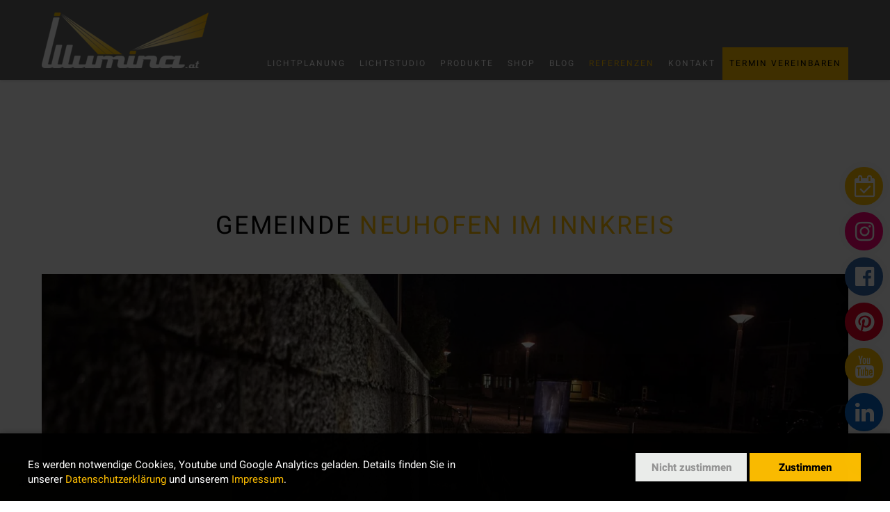

--- FILE ---
content_type: text/html; charset=UTF-8
request_url: https://illumina.at/referenzen-reader/gemeinde-neuhofen-im-innkreis
body_size: 10473
content:
<!DOCTYPE html>
<html lang="de">
<head>
<meta charset="UTF-8">
<title>Gemeinde Neuhofen im Innkreis</title>
<base href="https://illumina.at/">
<meta name="robots" content="index,follow">
<meta name="description" content="">
<meta name="generator" content="Contao Open Source CMS">
<meta name="p:domain_verify" content="328ad35d5f022d192b607ccc5b7e692e"/>
<meta name="google-site-verification" content="wJYygzpxtlfmThLuEqSlJcm4oOCucw9tlzgV_q7M_TY"/>
<meta name="google-site-verification" content="fjr419GcHE_1Ag9s5E9JB2behg0ZcS_UV8pqM5kOhdE"/>
<meta name="google-site-verification" content="hSinm5Thzs_rGHOBK1nO-nd9nDx9H-EalU_Xm-C23SE"/>
<meta name="viewport" content="width=device-width, initial-scale=1.0">
<!-- <meta property="og:title" content="Gemeinde Neuhofen im Innkreis - Illumina"/> -->
<meta property="og:title" content="Gemeinde Neuhofen im Innkreis - Illumina"/>
<meta property="og:description" content=""/>
<meta property="og:url" content="https://illumina.at/referenzen-reader/gemeinde-neuhofen-im-innkreis"/>
<meta property="og:image" content="https://illumina.at/files/zeroOne/img/referenzen/strassenbeleuchtung/neuhofen/Neuhofen_IMG_0364_edited-8.jpg"/><meta property="og:image:width" content="600"/><meta property="og:image:height" content="600"/>
<!-- Favicon mit https://iconifier.net/ erzeugt -->
<link rel="shortcut icon" href="files/zeroOne/favicon/favicon.ico" type="image/x-icon"/>
<link rel="apple-touch-icon" href="files/zeroOne/favicon/apple-touch-icon.png"/>
<link rel="apple-touch-icon" sizes="57x57" href="files/zeroOne/favicon/apple-touch-icon-57x57.png"/>
<link rel="apple-touch-icon" sizes="72x72" href="files/zeroOne/favicon/apple-touch-icon-72x72.png"/>
<link rel="apple-touch-icon" sizes="76x76" href="files/zeroOne/favicon/apple-touch-icon-76x76.png"/>
<link rel="apple-touch-icon" sizes="114x114" href="files/zeroOne/favicon/apple-touch-icon-114x114.png"/>
<link rel="apple-touch-icon" sizes="120x120" href="files/zeroOne/favicon/apple-touch-icon-120x120.png"/>
<link rel="apple-touch-icon" sizes="144x144" href="files/zeroOne/favicon/apple-touch-icon-144x144.png"/>
<link rel="apple-touch-icon" sizes="152x152" href="files/zeroOne/favicon/apple-touch-icon-152x152.png"/>
<link rel="apple-touch-icon" sizes="180x180" href="files/zeroOne/favicon/apple-touch-icon-180x180.png"/>
<script>window.dataLayer=window.dataLayer||[];function gtag(){dataLayer.push(arguments)}gtag('consent','default',{'ad_storage':'denied','analytics_storage':'denied','ad_user_data':'denied','ad_personalization':'denied','wait_for_update':500})</script>
<script src="bundles/fmmodifications/js/custom.js?v=68f6d821"></script><script src="bundles/fmmodifications/js/swiper-bundle.min.js?v=ec1a856c" async></script><script src="https://webcomponents.fm-media.at/popup.js"></script>
<link rel="stylesheet" href="bundles/fmmodifications/css/swiper-bundle.min.css?v=ec1a856c"><link rel="stylesheet" href="assets/css/social_feed.scss,e46837a4ab2071d67b4ba1f45147fc72a0eefc76.scss,c...-3aad390b.css">
</head>
<body id="top" class="chrome">
<div id="wrapper">
<header id="header">
<div class="inside">
<!-- indexer::stop -->
<!-- navversion-start --> <!-- navversion-end -->
<nav class="navbar bg-sunrise mod_navigation block" id="open-nav" itemscope itemtype="http://schema.org/SiteNavigationElement" data-nav-version="default">
<div class="navbar-section navbar-section--logo">
<!-- Logo -->
<div class="mod_article fm-logo  fm-bgc-transparent fm-pt0 fm-pb0 fm-full-width block" id="article-78">
<span id="01-logo-2" class="fm-onepager-anchor"></span>
<div class="ce_image logo  block
">
<figure class="image_container">
<a href="./" class="fm-use-lightbox">
<!-- Vorherige Version, Problem mit Instagramlinks -->
<!-- <a href="./" class="fm-use-lightbox" > -->
<picture>
<source srcset="assets/images/3/Illumina_Logo_small-1bb05f18.webp 1x, assets/images/0/Illumina_Logo_small-135356fa.webp 1.5x, assets/images/c/Illumina_Logo_small-a3a9d786.webp 2x" type="image/webp" width="240" height="80">
<img src="assets/images/7/Illumina_Logo_small-f8fca048.png" srcset="assets/images/7/Illumina_Logo_small-f8fca048.png 1x, assets/images/4/Illumina_Logo_small-ad064e6c.png 1.5x, assets/images/1/Illumina_Logo_small-d4950c23.png 2x" width="240" height="80" alt="Illumina Logo">
</picture>
</a>
</figure>
<!-- Lightbox -->
</div>
</div>
</div>
<div class="navbar-section navbar-section--menu">
<a href="referenzen-reader/gemeinde-neuhofen-im-innkreis#skipNavigation2" class="invisible">Navigation überspringen</a>
<a href="https://illumina.at/referenzen-reader/gemeinde-neuhofen-im-innkreis#open-nav" class="open-nav" aria-label="Navigation">
<span class="line"></span>
<span class="line"></span>
<span class="line"></span>
</a>
<a href="https://illumina.at/referenzen-reader/gemeinde-neuhofen-im-innkreis#close-nav" class="close-nav" id="close-nav" aria-label="Close Navigation"></a>
<ul class="level_1">
<li class="submenu first">
<a href="lichtplanung" title="Professionelle Lichtplanung vom Experten | Illumina" class="submenu first" aria-haspopup="true" itemprop="url">
<span itemprop="name">Lichtplanung</span>
<div class="open-dropdown"><span></span></div>
</a>
<ul class="level_2">
<li class="first">
<a href="privat" title="Lichtplanungs-Experte im Privatbereich  | Illumina" class="first" itemprop="url">
<span itemprop="name">Privat</span>
</a>
</li>
<li>
<a href="gewerbe" title="Der Lichtplanungs-Experte im Gewerbebereich  | Illumina" itemprop="url">
<span itemprop="name">Gewerbe</span>
</a>
</li>
<li>
<a href="flutlichtanlagen" title="Der Experte im Bereich Flutlicht | Illumina" itemprop="url">
<span itemprop="name">Flutlichtanlagen</span>
</a>
</li>
<li>
<a href="strassenleuchten" title="Der Experte im Bereich Straßenbeleuchtung  | Illumina" itemprop="url">
<span itemprop="name">Straßenleuchten</span>
</a>
</li>
<li class="submenu">
<a href="lichtplanung" title="Professionelle Lichtplanung vom Experten | Illumina" class="submenu" aria-haspopup="true" itemprop="url">
<span itemprop="name">Lichtplanung</span>
<div class="open-dropdown"><span></span></div>
</a>
<ul class="level_3">
<li class="first">
<a href="online-lichtplanung" title="Lichtplanung Online vom führenden Experten | Illumina" class="first" itemprop="url">
<span itemprop="name">Online Lichtplanung</span>
</a>
</li>
<li class="last">
<a href="lichtplanung-im-lichtstudio" title="Lichtplanung vom führenden Experten | Illumina" class="last" itemprop="url">
<span itemprop="name">Persönliche Lichtplanung</span>
</a>
</li>
</ul>
</li>
<li class="last">
<a href="weihnachtsbeleuchtung" title="Der Experte im Bereich Weihnachtsbeleuchtung | Illumina" class="last" itemprop="url">
<span itemprop="name">Weihnachtsbeleuchtung</span>
</a>
</li>
</ul>
</li>
<li>
<a href="lichtstudio" title="Lichtstudio" itemprop="url">
<span itemprop="name">Lichtstudio</span>
</a>
</li>
<li class="submenu">
<a href="stuckleisten-led" title="Produkte" class="submenu" aria-haspopup="true" itemprop="url">
<span itemprop="name">Produkte</span>
<div class="open-dropdown"><span></span></div>
</a>
<ul class="level_2">
<li class="first">
<a href="stuckleisten-led" title="Individuelle Stuckleisten LEDs | Illumina" class="first" itemprop="url">
<span itemprop="name">Stuckleisten</span>
</a>
</li>
<li>
<a href="produkte/illu-48" title="Illu48 | Modulare Beleuchtungssystem" itemprop="url">
<span itemprop="name">ILLU 48</span>
</a>
</li>
<li class="last">
<a href="kataloge" title="Kataloge" class="last" itemprop="url">
<span itemprop="name">Kataloge</span>
</a>
</li>
</ul>
</li>
<li>
<a href="https://illumina.at/shop" title="Shop" target="_blank" itemprop="url">
<span itemprop="name">Shop</span>
</a>
</li>
<li class="blog">
<a href="blog" title="Blog" class="blog" itemprop="url">
<span itemprop="name">Blog</span>
</a>
</li>
<li class="trail">
<a href="referenzen" title="Unsere Referenzen | Illumina" class="trail" itemprop="url">
<span itemprop="name">Referenzen</span>
</a>
</li>
<li class="submenu">
<a href="kontakt" title="Kontakt | Illumina Lichtplanung" class="submenu" aria-haspopup="true" itemprop="url">
<span itemprop="name">Kontakt</span>
<div class="open-dropdown"><span></span></div>
</a>
<ul class="level_2">
<li class="first">
<a href="ueber-uns" title="Über Uns | Illumina Lichtplanung" class="first" itemprop="url">
<span itemprop="name">Über uns</span>
</a>
</li>
<li class="last">
<a href="karriere" title="Karriere" class="last" itemprop="url">
<span itemprop="name">Karriere</span>
</a>
</li>
</ul>
</li>
<li class="fm-termin-vereinbaren last">
<a href="https://illumina.at/#terminbuchung" title="TERMIN VEREINBAREN" class="fm-termin-vereinbaren last" itemprop="url">
<span itemprop="name">TERMIN VEREINBAREN</span>
</a>
</li>
<li class="fm-social">
<a href="https://www.facebook.com/illumina.licht" target="_blank"><i class="fa fa-facebook"></i></a>
<a href="https://www.instagram.com/illumina_lichtplanung/?igshid=1cclp4ky0wsiz" target="_blank"><i class="fa fa-instagram"></i></a>
<a href="https://www.pinterest.at/illumina_lichtplanung/" target="_blank"><i class="fa fa-pinterest"></i></a>
<a href="https://www.linkedin.com/company/illumina-licht-&amp;-service-gmbh/" target="_blank"><i class="fa fa-linkedin"></i></a>
</li>
</ul>
<a id="skipNavigation2" class="invisible">&nbsp;</a>
<div class="fm-termin-cta" style="display: none;">
<a href="https://illumina.at/#terminbuchung" title="Jetzt Termin vereinbaren!">
<i class="fa fa-calendar-check-o"></i>
</a>
</div>
</div>
</nav>
<!-- indexer::continue -->
</div>
</header>
<div id="container">
<main id="main">
<div class="inside">
<div class="mod_article fm-stage-empty  fm-bgc-lightgray fm-pt0 fm-pb0 fm-full-width block" id="article-389">
<span id="stage-leer-kopie" class="fm-onepager-anchor"></span>
</div>
<div class="mod_article  fm-bgc-transparent fm-pt80 fm-pb0 fm-boxed-m block" id="article-257">
<span id="newsreader" class="fm-onepager-anchor"></span>
<figure class="image_container fm-bgimg">
<img src="files/zeroOne/img/layout/topbg.png" width="6554" height="2560" alt="Hintergrund Illumina">
</figure>
<!-- Lightbox -->
<div class="mod_newsreader block
">
<div class="fm-news block tall" itemscope itemtype="http://schema.org/Article">
<div class="ce_text_fm  block
fm-imgbottom
fm-hcenter            ">
<figure class="image_container fm-image fm-nofit fm-hcenter fm-vcenter col-12 fm-overlay fm-overlay-transparent">
<picture>
<source srcset="assets/images/c/Neuhofen_IMG_0364_edited-8-3f9eaa67.webp 1200w, assets/images/5/Neuhofen_IMG_0364_edited-8-19a6cb68.webp 340w, assets/images/b/Neuhofen_IMG_0364_edited-8-e66eca89.webp 500w, assets/images/1/Neuhofen_IMG_0364_edited-8-6b69d0ec.webp 800w, assets/images/5/Neuhofen_IMG_0364_edited-8-eec8acbb.webp 1400w, assets/images/3/Neuhofen_IMG_0364_edited-8-541883bd.webp 1800w" sizes="100vw" type="image/webp" width="1200" height="800">
<img src="assets/images/c/Neuhofen_IMG_0364_edited-8-1bba1e37.jpg" srcset="assets/images/c/Neuhofen_IMG_0364_edited-8-1bba1e37.jpg 1200w, assets/images/3/Neuhofen_IMG_0364_edited-8-5b68d9a9.jpg 340w, assets/images/d/Neuhofen_IMG_0364_edited-8-a507aa7e.jpg 500w, assets/images/2/Neuhofen_IMG_0364_edited-8-7e0e4bad.jpg 800w, assets/images/5/Neuhofen_IMG_0364_edited-8-8df32bfc.jpg 1400w, assets/images/6/Neuhofen_IMG_0364_edited-8-ec9ba55c.jpg 1800w" sizes="100vw" width="1200" height="800" alt="straßenbeleuchtung" loading="lazy">
</picture>
</figure>
<!-- Lightbox -->
<div class="fm-text fm-hcenter fm-vcenter col-12 fm-bgc-transparent      ">
<h1>GEMEINDE <span>NEUHOFEN IM INNKREIS</span></h1>
</div>
</div>
<div class="fm-news-columnwrapper">
<div class="fm-news-contentleft">
</div>
<div class="fm-news-contentright"><div class="ce_text  block
">
<p>Nähere Projektinfos folgen in Kürze</p>
<p>&nbsp;</p>
<p><strong>Fotos by Machl Florian</strong></p>
</div>
</div>
</div><div class="ce_gallery fm-news-gallery  block
" data-id="swiper-1341">
<ul class="columns-4" itemscope itemtype="http://schema.org/ImageGallery">
<li class="row_0 row_first even col_0 col_first g50l" data-index="0">
<figure class="image_container">
<picture>
<source srcset="assets/images/8/Neuhofen_MG_0248_edited-1-3c59441a.webp 1200w, assets/images/c/Neuhofen_MG_0248_edited-1-84692f24.webp 340w, assets/images/2/Neuhofen_MG_0248_edited-1-9a22c453.webp 500w, assets/images/5/Neuhofen_MG_0248_edited-1-be0fb2ea.webp 800w, assets/images/b/Neuhofen_MG_0248_edited-1-4f89d050.webp 1400w, assets/images/c/Neuhofen_MG_0248_edited-1-a0f3bfaa.webp 1800w" sizes="100vw" type="image/webp" width="1200" height="800">
<img src="assets/images/c/Neuhofen_MG_0248_edited-1-26beb168.jpg" srcset="assets/images/c/Neuhofen_MG_0248_edited-1-26beb168.jpg 1200w, assets/images/c/Neuhofen_MG_0248_edited-1-51d0ee59.jpg 340w, assets/images/6/Neuhofen_MG_0248_edited-1-6e9b7b3a.jpg 500w, assets/images/8/Neuhofen_MG_0248_edited-1-9ff33bdb.jpg 800w, assets/images/1/Neuhofen_MG_0248_edited-1-0461e8a5.jpg 1400w, assets/images/4/Neuhofen_MG_0248_edited-1-b863c8f1.jpg 1800w" sizes="100vw" width="1200" height="800" alt="straßenbeleuchtung" loading="lazy">
</picture>
</figure>
<!-- Lightbox -->
</li>
<li class="row_0 row_first even col_1  g50l" data-index="1">
<figure class="image_container">
<picture>
<source srcset="assets/images/a/Neuhofen_MG_0251_edited-2-b984fa88.webp 1200w, assets/images/d/Neuhofen_MG_0251_edited-2-7e9116da.webp 340w, assets/images/d/Neuhofen_MG_0251_edited-2-652a7296.webp 500w, assets/images/2/Neuhofen_MG_0251_edited-2-6f72945b.webp 800w, assets/images/c/Neuhofen_MG_0251_edited-2-57e504ff.webp 1400w, assets/images/f/Neuhofen_MG_0251_edited-2-e9dba047.webp 1800w" sizes="100vw" type="image/webp" width="1200" height="800">
<img src="assets/images/9/Neuhofen_MG_0251_edited-2-db690653.jpg" srcset="assets/images/9/Neuhofen_MG_0251_edited-2-db690653.jpg 1200w, assets/images/1/Neuhofen_MG_0251_edited-2-b0f02413.jpg 340w, assets/images/9/Neuhofen_MG_0251_edited-2-a83e7fb2.jpg 500w, assets/images/2/Neuhofen_MG_0251_edited-2-a9c6441c.jpg 800w, assets/images/e/Neuhofen_MG_0251_edited-2-bf080e83.jpg 1400w, assets/images/9/Neuhofen_MG_0251_edited-2-52a03031.jpg 1800w" sizes="100vw" width="1200" height="800" alt="straßenbeleuchtung" loading="lazy">
</picture>
</figure>
<!-- Lightbox -->
</li>
<li class="row_0 row_first even col_2  g40h" data-index="2">
<figure class="image_container">
<picture>
<source srcset="assets/images/e/Neuhofen_MG_0272_edited-10-ad014e09.webp 1200w, assets/images/1/Neuhofen_MG_0272_edited-10-960e7838.webp 340w, assets/images/d/Neuhofen_MG_0272_edited-10-efefdc11.webp 500w, assets/images/8/Neuhofen_MG_0272_edited-10-6bf66bfa.webp 800w, assets/images/b/Neuhofen_MG_0272_edited-10-42f50d77.webp 1400w, assets/images/c/Neuhofen_MG_0272_edited-10-0a4d82ca.webp 1800w" sizes="100vw" type="image/webp" width="1200" height="800">
<img src="assets/images/d/Neuhofen_MG_0272_edited-10-5656b638.jpg" srcset="assets/images/d/Neuhofen_MG_0272_edited-10-5656b638.jpg 1200w, assets/images/a/Neuhofen_MG_0272_edited-10-4bb31b68.jpg 340w, assets/images/3/Neuhofen_MG_0272_edited-10-87b46ca2.jpg 500w, assets/images/5/Neuhofen_MG_0272_edited-10-991782d5.jpg 800w, assets/images/3/Neuhofen_MG_0272_edited-10-9b3d08b0.jpg 1400w, assets/images/1/Neuhofen_MG_0272_edited-10-81b1a431.jpg 1800w" sizes="100vw" width="1200" height="800" alt="straßenbeleuchtung" loading="lazy">
</picture>
</figure>
<!-- Lightbox -->
</li>
<li class="row_0 row_first even col_3 col_last  g60h" data-index="3">
<figure class="image_container">
<picture>
<source srcset="assets/images/3/Neuhofen_MG_0432_edited-4-289c0d80.webp 1200w, assets/images/1/Neuhofen_MG_0432_edited-4-56058b9c.webp 340w, assets/images/2/Neuhofen_MG_0432_edited-4-eff12474.webp 500w, assets/images/3/Neuhofen_MG_0432_edited-4-3354e3f0.webp 800w, assets/images/1/Neuhofen_MG_0432_edited-4-c5b4b30c.webp 1400w, assets/images/7/Neuhofen_MG_0432_edited-4-c68e2c3a.webp 1800w" sizes="100vw" type="image/webp" width="1200" height="800">
<img src="assets/images/2/Neuhofen_MG_0432_edited-4-4b3fcb22.jpg" srcset="assets/images/2/Neuhofen_MG_0432_edited-4-4b3fcb22.jpg 1200w, assets/images/8/Neuhofen_MG_0432_edited-4-e13c93a7.jpg 340w, assets/images/0/Neuhofen_MG_0432_edited-4-61d74284.jpg 500w, assets/images/5/Neuhofen_MG_0432_edited-4-1eea512a.jpg 800w, assets/images/b/Neuhofen_MG_0432_edited-4-b5f86806.jpg 1400w, assets/images/0/Neuhofen_MG_0432_edited-4-7ea05bf1.jpg 1800w" sizes="100vw" width="1200" height="800" alt="straßenbeleuchtung" loading="lazy">
</picture>
</figure>
<!-- Lightbox -->
</li>
<li class="row_1 row_last odd col_0 col_first  g100h" data-index="4">
<figure class="image_container">
<picture>
<source srcset="assets/images/7/Neuhofen_MG_0317_edited-3-2ba20027.webp 1200w, assets/images/3/Neuhofen_MG_0317_edited-3-61175163.webp 340w, assets/images/6/Neuhofen_MG_0317_edited-3-acd99485.webp 500w, assets/images/a/Neuhofen_MG_0317_edited-3-c4264f7d.webp 800w, assets/images/a/Neuhofen_MG_0317_edited-3-dc78ccc5.webp 1400w, assets/images/6/Neuhofen_MG_0317_edited-3-3eb6a57c.webp 1800w" sizes="100vw" type="image/webp" width="1200" height="800">
<img src="assets/images/f/Neuhofen_MG_0317_edited-3-9ab774f5.jpg" srcset="assets/images/f/Neuhofen_MG_0317_edited-3-9ab774f5.jpg 1200w, assets/images/0/Neuhofen_MG_0317_edited-3-58eac506.jpg 340w, assets/images/5/Neuhofen_MG_0317_edited-3-f290e098.jpg 500w, assets/images/e/Neuhofen_MG_0317_edited-3-bb6bacc1.jpg 800w, assets/images/8/Neuhofen_MG_0317_edited-3-d2f25dab.jpg 1400w, assets/images/4/Neuhofen_MG_0317_edited-3-dbc40903.jpg 1800w" sizes="100vw" width="1200" height="800" alt="straßenbeleuchtung" loading="lazy">
</picture>
</figure>
<!-- Lightbox -->
</li>
</ul>
<div class="fm-swiper-lightbox swiper" data-id="swiper-1341-lightbox">
<div class="swiper-wrapper col-4 fm-same-width" data-center="1" data-variant="fm-same-width" data-imageperslide="4" null null itemscope itemtype="http://schema.org/ImageGallery">
<div class="swiper-slide">
<figure class="image_container">
<img src="assets/images/4/Neuhofen_MG_0248_edited-1-b863c8f1.jpg" width="1800" height="1200" alt="straßenbeleuchtung">
</figure>
<!-- Lightbox -->
</div>
<div class="swiper-slide">
<figure class="image_container">
<img src="assets/images/9/Neuhofen_MG_0251_edited-2-52a03031.jpg" width="1800" height="1200" alt="straßenbeleuchtung">
</figure>
<!-- Lightbox -->
</div>
<div class="swiper-slide">
<figure class="image_container">
<img src="assets/images/1/Neuhofen_MG_0272_edited-10-81b1a431.jpg" width="1800" height="1200" alt="straßenbeleuchtung">
</figure>
<!-- Lightbox -->
</div>
<div class="swiper-slide">
<figure class="image_container">
<img src="assets/images/0/Neuhofen_MG_0432_edited-4-7ea05bf1.jpg" width="1800" height="1200" alt="straßenbeleuchtung">
</figure>
<!-- Lightbox -->
</div>
<div class="swiper-slide">
<figure class="image_container">
<img src="assets/images/4/Neuhofen_MG_0317_edited-3-dbc40903.jpg" width="1800" height="1200" alt="straßenbeleuchtung">
</figure>
<!-- Lightbox -->
</div>
</div>
<div class="swiper-pagination"></div>
<div class="swiper-button-prev"></div>
<div class="swiper-button-next"></div>
<div class="swiper-lightbox-close"><svg xmlns="http://www.w3.org/2000/svg" width="42" height="42" viewBox="0 0 24 24" fill="none" stroke="var(--primary)" stroke-width="1" stroke-linecap="round" stroke-linejoin="round"><line x1="18" y1="6" x2="6" y2="18"></line><line x1="6" y1="6" x2="18" y2="18"></line></svg></div>
</div>
</div>
<p class="back"><a href="javascript:history.go(-1)" title="">Zurück</a></p>
</div>
<!-- indexer::stop -->
<p class="back"><a href="blog" title="Zurück zur Newsübersicht">Zurück zur Newsübersicht</a></p>
<!-- indexer::continue -->
</div>
</div>
</div>
</main>
</div>
<footer id="footer" class="page-footer">
<div class="mod_quickmenu fm-quickmenu mod_quickmenu_524 block style3 quickmenu-align-bottom">
<ul>
<li class="content">
<a href="https://illumina.at/#terminbuchung" title="Jetzt Termin vereinbaren!">
<i class="fa fa-calendar-check-o" aria-hidden="true"></i><span>Jetzt Termin vereinbaren!</span>
</a>
</li>
<li class="content">
<a href="https://www.instagram.com/illumina_lichtplanung/?igshid=1cclp4ky0wsiz" title="Besuchen Sie unsere Instagram Seite!" target="_blank"><i class="fa-instagram fa"></i><span>INSTAGRAM</span></a>
</li>
<li class="content">
<a href="https://www.facebook.com/illumina.licht/" title="Besuchen Sie unsere Facebook Seite!" target="_blank"><i class="fa-facebook-official fa"></i><span>FACEBOOK</span></a>
</li>
<li class="content">
<a href="https://www.pinterest.at/illumina_lichtplanung/" title="Besuchen Sie unsere Pinterest Seite!" target="_blank"><i class="fa-pinterest fa"></i><span>PINTEREST</span></a>
</li>
<li class="content">
<a href="https://www.youtube.com/@illumina_lichtplanung" title="Besuchen Sie unsere YouTube Seite!" target="_blank"><i class="fa-youtube fa"></i><span>YOUTUBE</span></a>
</li>
<li class="content">
<a href="https://www.linkedin.com/company/illumina-licht-&amp;-service-gmbh/" title="Besuchen Sie unsere LinkedIn Seite!" target="_blank"><i class="fa-linkedin fa"></i><span>LINKEDIN</span></a>
</li>
<li class="content">
<a href="https://wa.me/+436763448223" title="WhatsApp" target="_blank"><i class="fa-whatsapp fa"></i><span>WHATSAPP</span></a>
</li>
<li class="content">
<a href="https://illumina.at/shop" title="Unser Onlineshop!" target="_blank"><i class="fa-shopping-cart fa"></i><span>ONLINESHOP</span></a>
</li>
</ul>
</div>
<div class="fm-toTop">
<a href="referenzen-reader#wrapper" title="Top"><i class="fa fa-chevron-up"></i></a>
</div>
<div class="main-footer">
<a href="referenzen-reader#wrapper" class="totop" style=""></a>
<div class="mod_article  fm-bgc-white fm-pt25 fm-pb80 fm-boxed-m fm-4col fm-hide-in-onepagermenu fm-gap-2 block" id="article-82">
<div class="ce_text  block
">
<h4>Links</h4>
<ul>
<li><a href="https://illumina.at/">Startseite</a></li>
<li><a href="ueber-uns">Über uns</a></li>
<li><a href="karriere">Karriere</a></li>
<li><a href="kataloge">Kataloge</a></li>
<li><a href="kontakt">Kontakt</a></li>
<li><a href="datenschutz">Datenschutz</a></li>
<li><a href="impressum">Impressum</a></li>
<li><a href="ueber-uns/agb">AGB</a></li>
</ul>
</div>
<div class="ce_text_fm fm-footer-kontakt col-lg-12 col-6 column block
fm-imgleft
fm-hleft            ">
<div class="fm-text fm-hleft fm-vtop col-12 fm-bgc-transparent    fm-no-vpadding  ">
<h4>Kontakt</h4>
<div class="ce_text block">
<p>Lichtstudio<br>Bahnhofstraße 19<br>4910 Ried im Innkreis</p>
</div>
<div class="ce_text block">
<p>Backoffice<br>Siedlerstrasse 6<br>4770 Andorf</p>
</div>
<div class="ce_iconbox block version3 xsmall mt-default mb-default mt-default-s mt-default-s">
<div class="ce_iconbox_outside">
<div class="ce_iconbox_inside">
<div class="ce_iconbox_cwrapper">
<div class="content">
<p><a href="tel:0043775287778">+43 (0) 7752 87778</a></p>
</div>
</div>
</div>
</div>
</div>
<div class="ce_iconbox block version3 xsmall mt-default mb-default mt-default-s mt-default-s">
<div class="ce_iconbox_outside">
<div class="ce_iconbox_inside">
<div class="ce_iconbox_cwrapper">
<div class="content">
<p><a href="fax%3A+43 (0) 7752 87778 - 11">+43 (0) 7752 87778 - 11</a></p>
</div>
</div>
</div>
</div>
</div>
<div class="ce_iconbox last block version3 xsmall mt-default mb-default mt-default-s mt-default-s">
<div class="ce_iconbox_outside">
<div class="ce_iconbox_inside">
<div class="ce_iconbox_cwrapper">
<div class="content">
<p><a href="mailto:office@illumina.at">office@illumina.at</a></p>
</div>
</div>
</div>
</div>
</div>
</div>
</div>
<div class="ce_text_fm column col-lg-12 col-3 block
fm-imgleft
fm-hleft            ">
<div class="fm-text fm-hleft fm-vtop col-12 fm-bgc-transparent    fm-no-vpadding  ">
<h4>&nbsp;</h4>
<p>Werkstatt/Lager<br>Gobrechtsham 131<br>4912 Neuhofen im Innkreis</p>
</div>
</div>
<div class="ce_ct_wrapperStart  ce_wrapper block"><div class="ce_text  block
">
<h4>Social Media Kanäle</h4>
</div>
<div class="mod_socials">
<a href="https://www.facebook.com/illumina.licht" target="_blank"><i class="fa fa-facebook"></i></a>
<a href="https://www.instagram.com/illumina_lichtplanung/?igshid=1cclp4ky0wsiz" target="_blank"><i class="fa fa-instagram"></i></a>
<a href="https://www.pinterest.at/illumina_lichtplanung/" target="_blank"><i class="fa fa-pinterest"></i></a>
<a href="https://www.youtube.com/@illumina_lichtplanung" target="_blank"><i class="fa fa-youtube"></i></a>
<a href="https://www.linkedin.com/company/illumina-licht-&amp;-service-gmbh/" target="_blank"><i class="fa fa-linkedin"></i></a>
<a href="https://wa.me/+436763448223" target="_blank"><i class="fa fa-whatsapp"></i></a>
</div>
<div class="ce_text_fm  block
fm-imgleft
fm-hleft     fm-pt25        ">
<div class="fm-text fm-hleft fm-vtop col-12 fm-bgc-transparent     fm-no-hpadding ">
<h4>JETZT NEWSLETTER ABONNIEREN!</h4>
<p>Jetzt anmelden und regelmäßigen Beleuchtungs-Updates der Extraklasse erhalten!</p>
</div>
</div>
<div id="mc_embed_shell">
<link>
<style>#mc_embed_signup{background:#fff;false;clear:left;font:14px Helvetica,Arial,sans-serif;width:600px}</style>
<div id="mc_embed_signup">
<form action="https://illumina.us17.list-manage.com/subscribe/post?u=03e7a94a4a17565ac9975f535&amp;id=c5e99b476b&amp;f_id=00ce6be0f0" method="post" id="mc-embedded-subscribe-form" name="mc-embedded-subscribe-form" class="validate" target="_blank">
<div id="mc_embed_signup_scroll">
<div class="indicates-required"><span class="asterisk">*</span> indicates required</div>
<div class="mc-field-group"><label>Email Address <span class="asterisk">*</span></label><input type="email" name="EMAIL" class="required email" id="mce-EMAIL" required="" value=""></div>
<div hidden=""><input type="hidden" name="tags" value="6603677"></div>
<div id="mce-responses" class="clear">
<div class="response" id="mce-error-response" style="display: none;"></div>
<div class="response" id="mce-success-response" style="display: none;"></div>
</div><div aria-hidden="true" style="position: absolute; left: -5000px;"><input type="text" name="b_03e7a94a4a17565ac9975f535_c5e99b476b" tabindex="-1" value=""></div><div class="clear"><input type="submit" name="subscribe" id="mc-embedded-subscribe" class="button" value="abonnieren"></div>
</div>
</form>
</div>
<script type="text/javascript" src="//s3.amazonaws.com/downloads.mailchimp.com/js/mc-validate.js"></script><script type="text/javascript">(function($){window.fnames=new Array();window.ftypes=new Array();fnames[0]='EMAIL';ftypes[0]='email';fnames[1]='FNAME';ftypes[1]='text';fnames[2]='LNAME';ftypes[2]='text';fnames[3]='ADDRESS';ftypes[3]='address';fnames[4]='PHONE';ftypes[4]='phone';fnames[5]='BIRTHDAY';ftypes[5]='birthday'}(jQuery));var $mcj=jQuery.noConflict(!0)</script></div></div>
</div>
</div>
<div class="footer-copyright">
<div class="mod_article col-mx-auto columns  fm-bgc-transparent fm-pt25 fm-pb25 fm-boxed-l fm-2col-6-6 fm-hide-in-onepagermenu block" id="article-83">
<div class="ce_text fm-copyright-text column col-lg-12 col-3 text-center block
">
<p>Copyright 2026. All Rights Reserved.</p>
</div>
<!-- indexer::stop -->
<nav class="col-md-12 column text-center col-3 mod_customnav block">
<a href="referenzen-reader/gemeinde-neuhofen-im-innkreis#skipNavigation4" class="invisible">Navigation überspringen</a>
<ul class="level_1">
<li class="first"><a href="kontakt" title="Kontakt | Illumina Lichtplanung" class="first">Kontakt</a></li>
<li class="fm-datenschutz"><a href="datenschutz" title="Datenschutz" class="fm-datenschutz">Datenschutz</a></li>
<li class="fm-impressum last"><a href="impressum" title="Impressum" class="fm-impressum last">Impressum</a></li>
</ul>
<span id="skipNavigation4" class="invisible"></span>
</nav>
<!-- indexer::continue -->
</div>
</div>  </footer>
<style>@import "files/zeroOne/fonts/stylesheet.css";</style>
<script type="application/ld+json">
  {
    "@context": "https://schema.org",
    "@type": "Organization",
    "name": "Illumina",
    "url": "https://illumina.at/",
    "logo": "https://illumina.at/files/zeroOne/img/layout/Illumina_Logo_small.png"
  }
</script>
<script type="application/ld+json">
  {
    "@context": "https://schema.org",
    "@type": "VideoObject",
    "name": "DIE VORTEILE EINER LICHTPLANUNG IM ÜBERBLICK",
    "description": "Lichtplanung hilft nicht nur bei der Auswahl der richtigen Leuchten, sondern sorgt bereits im Vorfeld für eine Steigerung der Wirtschaftlichkeit – im privaten sowie im gewerblichen Bereich. So optimiert Illumina Lichtqualität und Energieeffizienz.",
    "thumbnailUrl": ["https://illumina.at/files/zeroOne/videos/ILLUM0026_2D-Animation_thumbnail.jpg"],
    "uploadDate": "2030-01-01T14:31:00+02:00",
    "duration": "PT1M59S",
    "contentUrl": "https://illumina.at/files/zeroOne/videos/ILLUM0026_2D-Animation_2017_1080p.mp4",
    "embedUrl": "https://illumina.at/lichtplanung",
    "interactionStatistic": {
      "@type": "InteractionCounter",
      "interactionType": {
        "@type": "http://schema.org/WatchAction"
      },
      "userInteractionCount": 100000
    },
    "regionsAllowed": "AT,DE"
  }
</script>
<script type="application/ld+json">
  {
    "@context": "https://schema.org/",
    "@type": "HowTo",
    "name": "Montageanleitung",
    "description": "SCHNELLE UND EINFACHE MONTAGE|",
    "step": [{
      "@type": "HowToStep",
      "text": "Profil (innenseitig) malen",
      "image": "https://illumina.at/files/zeroOne/img/stuckmontage/1.jpg",
      "name": "Profil (innenseitig) malen",
      "url": "https://illumina.at/stuckleisten-led"
    }, {
      "@type": "HowToStep",
      "text": "Stuck zuschneiden (Gehrungsschnitte bei den Ecken)",
      "image": "https://illumina.at/files/zeroOne/img/stuckmontage/2.jpg",
      "name": "Stuck zuschneiden (Gehrungsschnitte bei den Ecken)",
      "url": "https://illumina.at/stuckleisten-led"
    }, {
      "@type": "HowToStep",
      "text": "Auslässe für indirekte Beleuchtung (Kabel) und Spots herstellen",
      "image": "https://illumina.at/files/zeroOne/img/stuckmontage/3.jpg",
      "name": "Auslässe für indirekte Beleuchtung (Kabel) und Spots herstellen",
      "url": "https://illumina.at/stuckleisten-led"
    }, {
      "@type": "HowToStep",
      "text": "Stuckkleber auftragen",
      "image": "https://illumina.at/files/zeroOne/img/stuckmontage/4.jpg",
      "name": "Stuckkleber auftragen",
      "url": "https://illumina.at/stuckleisten-led"
    }, {
      "@type": "HowToStep",
      "text": "Andrücken an Wand/Decke (Verkabelung einfädeln)",
      "image": "https://illumina.at/files/zeroOne/img/stuckmontage/5.jpg",
      "name": "Andrücken an Wand/Decke (Verkabelung einfädeln)",
      "url": "https://illumina.at/stuckleisten-led"
    }, {
      "@type": "HowToStep",
      "text": "Nächstes Teil vorbereiten (zuschneiden und Kleber auftragen)",
      "image": "https://illumina.at/files/zeroOne/img/stuckmontage/6.jpg",
      "name": "Nächstes Teil vorbereiten (zuschneiden und Kleber auftragen)",
      "url": "https://illumina.at/stuckleisten-led"
    }, {
      "@type": "HowToStep",
      "text": "Montieren - Stöße SOFORT sauber verarbeiten (mit Spachtel)",
      "image": "https://illumina.at/files/zeroOne/img/stuckmontage/7.jpg",
      "name": "Montieren - Stöße SOFORT sauber verarbeiten (mit Spachtel)",
      "url": "https://illumina.at/stuckleisten-led"
    }, {
      "@type": "HowToStep",
      "text": "Mindestens 24 Stunden trocknen lassen",
      "image": "https://illumina.at/files/zeroOne/img/stuckmontage/8.jpg",
      "name": "Mindestens 24 Stunden trocknen lassen",
      "url": "https://illumina.at/stuckleisten-led"
    }, {
      "@type": "HowToStep",
      "text": "Stöße ausbessern und malen",
      "image": "https://illumina.at/files/zeroOne/img/stuckmontage/9.jpg",
      "name": "Stöße ausbessern und malen",
      "url": "https://illumina.at/stuckleisten-led"
    }, {
      "@type": "HowToStep",
      "text": "Erneut 24 Stunden warten",
      "image": "https://illumina.at/files/zeroOne/img/stuckmontage/10.jpg",
      "name": "Erneut 24 Stunden warten",
      "url": "https://illumina.at/stuckleisten-led"
    }, {
      "@type": "HowToStep",
      "text": "Kühlschiene mit Montagekleber aufkleben",
      "image": "https://illumina.at/files/zeroOne/img/stuckmontage/11.jpg",
      "name": "Kühlschiene mit Montagekleber aufkleben",
      "url": "https://illumina.at/stuckleisten-led"
    }, {
      "@type": "HowToStep",
      "text": "Kühlschiene fettfrei reinigen und Leuchtmittel anbringen",
      "image": "https://illumina.at/files/zeroOne/img/stuckmontage/12.jpg",
      "name": "Kühlschiene fettfrei reinigen und Leuchtmittel anbringen",
      "url": "https://illumina.at/stuckleisten-led"
    }]
  }
</script>
<script type="application/ld+json">
  {
    "@context": "https://schema.org",
    "@type": "FAQPage",
    "mainEntity": [{
        "@type": "Question",
        "name": "Wie funktioniert unsere Lichtplanung (Video)?",
        "acceptedAnswer": {
          "@type": "Answer",
          "text": "https://illumina.at/files/zeroOne/videos/1500771-001_FB_Illumina-TopBetrieb_1_heike.mp4"
        }
      },
      {
        "@type": "Question",
        "name": "Bekomme ich die Planungskosten retour wenn ich die Beleuchtungskörper bei Illumina kaufe?",
        "acceptedAnswer": {
          "@type": "Answer",
          "text": "Ja, bei Beauftragung des Beleuchtungskonzepts (Lieferung der Beleuchtungskörper) über Illumina werden die Planungskosten bei der Schlussrechnung wieder in Abzug gebracht. Sowohl der CAD-Beleuchtungsplan (Deckenspiegelplan) als auch die Baukoordination und Betreuung vor Ort sind kostenlos im Lichtplanungsauftrag inkludiert."
        }
      },
      {
        "@type": "Question",
        "name": "Wann ist der beste Zeitpunkt für eine Lichtplanung?",
        "acceptedAnswer": {
          "@type": "Answer",
          "text": "Je früher man sich über die Beleuchtung Gedanken macht desto besser können die Anforderungen wie die Position und Art der benötigten Deckenauslässe, Anzahl und Größe der benötigten Trafos, … beim Bauvorhaben berücksichtigt und eingeplant werden. Der perfekte Zeitpunkt für eine Planung ist nach der Fertigstellung des Einreichplanes, also noch vor tatsächlichem Baubeginn."
        }
      },
      {
        "@type": "Question",
        "name": "Kann ich mir mit einer Lichtplanung wirklich Geld sparen?",
        "acceptedAnswer": {
          "@type": "Answer",
          "text": "Mit einer auf eure Bedürfnisse und Vorstellungen angepassten Lichtplanung können auf Verdacht montierte Deckendosen und teure Einbauten in der Decke vermieden und somit eingespart werden. Es werden nur die tatsächlich benötigten Auslässe an die Baufirma übermittelt. Das spart bereits vor dem Baubeginn Zeit und Geld."
        }
      },
      {
        "@type": "Question",
        "name": "Ist die Betreuung vor Ort auf der Baustelle wirklich kostenlos?",
        "acceptedAnswer": {
          "@type": "Answer",
          "text": "Ja, bei Beauftragung des Beleuchtungskonzepts (Lieferung der Beleuchtungskörper) über Illumina sind sämtliche Dienstleistungen wie CAD-Deckenspiegelplan, Koordination der Gewerke betreffend Beleuchtung sowie Baustellenbegehungen inkludiert."
        }
      },
      {
        "@type": "Question",
        "name": "Muss ich die Beleuchtung nach der Planung bei euch kaufen?",
        "acceptedAnswer": {
          "@type": "Answer",
          "text": "Nein, selbstverständlich nicht. Wir legen nach erfolgter Planung ein detailliertes Angebot zur Umsetzung der Beleuchtung. Wenn die Planung und das dazugehörige Angebot auch preislich euren Vorstellungen entsprechen und ihr beauftragt uns mit der Umsetzung, werden bei der Schlussrechnung auch die Planungskosten wieder abgezogen."
        }
      },
      {
        "@type": "Question",
        "name": "Warum sollte man keine Spots (Punktstrahler) für die Grundbeleuchtung verwenden?",
        "acceptedAnswer": {
          "@type": "Answer",
          "text": "Mit Spots ist eine gleichmäßige Raumausleuchtung nicht möglich. Daher ist diese Variante der Beleuchtung als Grundbeleuchtung ungeeignet und sollte vermieden werden. Die Kosten für HALOX- Dosen (die für einen Spot benötigt werden) können somit ebenfalls eingespart werden."
        }
      },
      {
        "@type": "Question",
        "name": "Welche Unterlagen muss ich zur Lichtplanung mitnehmen?",
        "acceptedAnswer": {
          "@type": "Answer",
          "text": "Für eine Planung ist der Einreichplan eine Grundanforderung. Detailpläne für die Inneneinrichtung, wie Küchenplan und Badezimmerplan helfen natürlich das Lichtkonzept mit der Einrichtung in Einklang zu bringen."
        }
      },
      {
        "@type": "Question",
        "name": "Was ist der Unterschied zwischen Direkter und Indirekter Beleuchtung?",
        "acceptedAnswer": {
          "@type": "Answer",
          "text": "Bei der direkten Beleuchtung ist die Lichtquelle nicht oder nur wenig abgeschirmt und damit sichtbar. Im Gegensatz dazu ist die eigentliche Lichtquelle bei der indirekten Beleuchtung nicht sichtbar von Wänden, Decken oder auch dem Fußboden wird Licht reflektiert."
        }
      },
      {
        "@type": "Question",
        "name": "Wie groß muss mein Projekt für eine Lichtplanung bei euch sein?",
        "acceptedAnswer": {
          "@type": "Answer",
          "text": "Ganz egal welche Größe euer Projekt hat, wir planen vom 1,5m² WC bis zur 4500m² Industriehalle jedes Projekt für euch."
        }
      }
    ]
  }
</script>
<!-- Mailchimp Newsletter Snippet -->
<link href="//cdn-images.mailchimp.com/embedcode/classic-061523.css" rel="stylesheet" type="text/css">
<span id="popup-content" class="fm-onepager-anchor"></span>
<fm-popup id="fm-popup" data-start="2024-01-01T00:00" data-end="2050-12-31T00:00" data-active="false" data-default-styling="true"><div class="ce_text  block
">
<h2>ILLUMINA YELLOW DAYS</h2>
<h3>Wir feiern Licht statt Rabatte!</h3>
<div>&nbsp;</div>
<div>Von <strong>17.–21. November</strong> gibt’s bei uns im Lichtstudio in Ried etwas Besonderes:</div>
<div>Prosecco, Bier &amp;<strong> –20 % auf alle Leuchten</strong> im Lichtstudio – nur für alle, die persönlich vorbeischauen.</div>
<div>&nbsp;</div>
<div>Keine grellen Black-Friday-Schilder. Keine Klickaktionen.</div>
<div>Sondern Licht, das begeistert – und Menschen, die es feiern.</div>
<div>&nbsp;</div>
<div>Vorbeikommen &amp; anstoßen – wir freuen uns auf euch!</div>
<div>&nbsp;</div>
<div><strong>Wo:</strong> Illumina Lichtstudio, Ried im Innkreis</div>
<div><strong>Wann:</strong> 17.–21. November | Montag–Freitag</div>
</div>
<div class="ce_hyperlink  block
">
<a href="https://www.google.com/maps/dir//Illumina+-+Licht+%26+Service+GmbH,+Bahnhofstra%C3%9Fe+19,+4910+Ried+im+Innkreis/@48.2068303,13.4470762,11131m/data=!3m1!1e3!4m17!1m7!3m6!1s0x4774144bc25f76bf:0xf094a4bc7de18e!2sIllumina+-+Licht+%26+Service+GmbH!8m2!3d48.2067805!4d13.4883615!16s%2Fg%2F1ptyk6ldy!4m8!1m0!1m5!1m1!1s0x4774144bc25f76bf:0xf094a4bc7de18e!2m2!1d13.4883615!2d48.2067805!3e0?entry=ttu&amp;g_ep=EgoyMDI1MTAyMi4wIKXMDSoASAFQAw%3D%3D" class="hyperlink_txt btn fm-btn-primary" title="Jetzt vorbeischauen" target="_blank" rel="noreferrer noopener">
Jetzt vorbeischauen    </a>
</div>
</fm-popup>
</div>
<a href="https://illumina.at/#terminbuchung" class="stickyEventBtn btn fm-btn-primary">
JETZT TERMIN BUCHEN / VEREINBAREN
</a>
<script src="files/zeroOne/js/custom.js?v=4bc74982"></script><script type="application/ld+json">
{
    "@context": "https:\/\/schema.org",
    "@graph": [
        {
            "@type": "WebPage"
        }
    ]
}
</script>
<script type="application/ld+json">
{
    "@context": "https:\/\/schema.contao.org",
    "@graph": [
        {
            "@type": "Page",
            "fePreview": false,
            "groups": [],
            "noSearch": false,
            "pageId": 91,
            "protected": false,
            "title": "Gemeinde Neuhofen im Innkreis"
        }
    ]
}
</script><!-- indexer::stop -->
<div class="contao-cookiebar cookiebar_simple cc-bottom cc-blocked" role="complementary" aria-describedby="cookiebar-desc" data-nosnippet>
<div class="cc-inner" aria-live="assertive" role="alert">
<div id="cookiebar-desc" class="cc-head">
</div>
<div class="cc-footer highlight">
<button class="cc-btn success" data-accept-all>Zustimmen</button>
<button class="cc-btn deny" data-deny-all>Nicht zustimmen</button>
<button class="cc-btn info" data-toggle-group>Privatsphäre-Einstellungen</button>
<div class="cc-groups toggle-group">
<div class="cc-group">
<input type="checkbox" name="group[]" id="g2" value="2" data-toggle-cookies>
<label for="g2" class="group">Google Services</label>
<div class="cc-cookies">
<div class="cc-cookie">
<input type="checkbox" name="cookie[]" id="c4" value="4">
<label for="c4" class="cookie">Facebook</label>
<div class="cc-cookie-info">
<div><span>Technischer Name:</span> _fbq</div>
</div>
</div>
<div class="cc-cookie">
<input type="checkbox" name="cookie[]" id="c5" value="5">
<label for="c5" class="cookie">GoogleTagManager</label>
</div>
</div>
</div>
<button class="cc-btn save" data-save>Auswahl speichern</button>
</div>
</div>
<div class="cc-info">
<p>Es werden notwendige Cookies, Youtube und Google Analytics geladen. Details finden Sie in unserer&nbsp;<a href="datenschutz">Datenschutzerklärung</a>&nbsp;und unserem&nbsp;<a href="impressum">Impressum</a>.</p>                                    </div>
</div>
</div>
<!-- indexer::continue -->
<script src="bundles/contaocookiebar/scripts/cookiebar.min.js"></script><script>var cookiebar=new ContaoCookiebar({configId:1,pageId:38,version:1,lifetime:63072000,consentLog:0,token:'ccb_contao_token',doNotTrack:0,currentPageId:91,excludedPageIds:null,cookies:{"4":{"id":4,"type":"facebookPixel","checked":!1,"token":["_fbq"],"resources":[],"scripts":[{"script":"!function(f,b,e,v,n,t,s){if(f.fbq)return;n=f.fbq=function(){n.callMethod?n.callMethod.apply(n,arguments):n.queue.push(arguments)};if(!f._fbq)f._fbq=n;n.push=n;n.loaded=!0;n.version='2.0';n.queue=[];t=b.createElement(e);t.async=!0;t.src=v;s=b.getElementsByTagName(e)[0];s.parentNode.insertBefore(t,s)}(window, document,'script','https:\/\/connect.facebook.net\/en_US\/fbevents.js');fbq('init', '2533712576842979');fbq('track', 'PageView');","position":3,"mode":1}]},"5":{"id":5,"type":"script","checked":!1,"token":["_ga","_gat_gtag_GTM_5XF885Z","_gid","_pinterest_sess","_pin_unauth"],"resources":[],"scripts":[{"script":"gtag('consent', 'update', {\n'ad_storage': 'granted',\n'analytics_storage': 'granted',\n'ad_user_data': 'granted',\n'ad_personalization': 'granted',\n'wait_for_update': 500\n});\n\n(function(w,d,s,l,i){w[l]=w[l]||[];w[l].push({'gtm.start':\nnew Date().getTime(),event:'gtm.js'});var f=d.getElementsByTagName(s)[0],\nj=d.createElement(s),dl=l!='dataLayer'?'&l='+l:'';j.async=true;j.src=\n'https:\/\/www.googletagmanager.com\/gtm.js?id='+i+dl;f.parentNode.insertBefore(j,f);\n})(window,document,'script','dataLayer','GTM-5XF885Z');","position":1,"mode":1}]}},configs:[],texts:{acceptAndDisplay:'Akzeptieren und anzeigen'}})</script></body>
</html>

--- FILE ---
content_type: text/css
request_url: https://illumina.at/assets/css/social_feed.scss,e46837a4ab2071d67b4ba1f45147fc72a0eefc76.scss,c...-3aad390b.css
body_size: 40092
content:
.social_feed_element{overflow:visible;padding:0;width:100%}.social_feed_element.extended .inner a{display:inline;padding:0;color:#1b95e0}.social_feed_element.extended .inner a:hover{text-decoration:underline}.social_feed_element.extended .inner>figure{padding:0}.social_feed_element.extended a.more{padding:0;font-size:14px;color:#1b95e0;font-weight:700;display:block}.social_feed_element.extended a.more:hover{text-decoration:underline}.social_feed_element.extended .inner{padding:0 20px 20px}.social_feed_element.extended p:first-child{margin-top:0}.social_feed_element.extended p:last-child{margin-bottom:0}.social_feed_element .inner{background:#f2f2f2;padding:0;margin:30px 10px 10px;position:relative;word-break:break-word;border-top:5px solid #c1c1c1}.social_feed_element .inner a{padding:0 20px;display:block}.social_feed_element .inner>figure{padding:0 20px}.social_feed_element .ce_text{padding:15px 0;color:#333;margin:0}.social_feed_element .icon{position:static;text-indent:0}.social_feed_element .icon img{position:absolute;top:-20px;border-radius:100%;max-width:50px}.social_feed_element .icon .image-wrapper:not(.loaded){height:0 !important}.social_feed_element .info{margin:0;padding:10px 0 0;text-align:right;font-size:14px;color:#989898;display:flex;align-items:center;justify-content:flex-end}.social_feed_element .info img{width:15px;margin-left:10px}.social_feed_element .title{margin:10px 0;font-size:16px;font-weight:700;color:#333}.social_feed_element a{color:#333;text-decoration:none}.social_feed_element .ce_text{font-size:14px}.social_feed_element .fa{font-size:18px;padding-left:5px}.social_feed_element .image_container>a{padding:0}.social_feed_container{width:calc(100% + 30px);margin-left:-15px;font-family:sans-serif}.social_feed_container:not(.masonry){display:-ms-flexbox;display:flex;-ms-flex-wrap:wrap;flex-wrap:wrap}.social_feed_container:not(.masonry).columns2 .social_feed_element{-ms-flex:0 0 50%;flex:0 0 50%}.social_feed_container:not(.masonry).columns3 .social_feed_element{-ms-flex:0 0 33%;flex:0 0 33%}.social_feed_container:not(.masonry).columns4 .social_feed_element{-ms-flex:0 0 25%;flex:0 0 25%}.social_feed_container.masonry.columns2 .social_feed_element,.social_feed_container.masonry.columns3 .social_feed_element,.social_feed_container.masonry.columns4 .social_feed_element{float:left}.social_feed_container.masonry.columns2 .social_feed_element{width:50%}.social_feed_container.masonry.columns3 .social_feed_element{width:33.33%}.social_feed_container.masonry.columns4 .social_feed_element{width:25%}@media (max-width:767px){.social_feed_container{width:100%;margin-left:0}.social_feed_container:not(.masonry).columns2 .social_feed_element,.social_feed_container:not(.masonry).columns3 .social_feed_element,.social_feed_container:not(.masonry).columns4 .social_feed_element{-ms-flex:0 0 100%;flex:0 0 100%}.social_feed_container.masonry.columns2 .social_feed_element,.social_feed_container.masonry.columns3 .social_feed_element,.social_feed_container.masonry.columns4 .social_feed_element{float:none;width:100%}}
@charset "UTF-8";
:root{--primary: #798ffb;--secondary: #1ccab6;--gray: #e3e3e3;--lightGray: #f3f3f3;--white: #ffffff;--fontColor: #3b3c42;--fontColorLight: #ffffff;--linkColor: #3b3c42;--linkColorDark: #1ee6cf;--navigationBg: #3b3c42;--footerBg: #3b3c42;--overlayOpacity: 0.7;--pMin: 3vw;--pMax: 1rem;--h1Min: 7vw;--h1Max: 3rem;--h2Min: 5.5vw;--h2Max: 1.85rem;--h3Min: 3.8vw;--h3Max: 1.3rem;--h4Min: 3vw;--h4Max: 1rem;--overlay: #7f7f7f66;--boxesBg: #f3f3f3;--contentWidthSmall: 960px;--contentWidthMiddle: 1160px;--contentWidthLarge: 1440px}:root{--primary: #fabb00;--secondary: #fabb00;--gray: #999999;--lightGray: #f8f8f8;--white: #ffffff;--fontColor: #000000;--fontColorLight: #ffffff;--linkColor: #fabb00;--linkColorDark: #fabb00;--navigationBg: #00000099;--footerBg: #ffffff;--overlayOpacity: 0;--pMin: 15px;--pMax: 15px;--h1Min: 1.6rem;--h1Max: 2.4rem;--h2Min: 1.8rem;--h2Max: 1.8rem;--h3Min: 1.2rem;--h3Max: 1.2rem;--h4Min: 1.2rem;--h4Max: 1.5rem}html{font-family:sans-serif;-ms-text-size-adjust:100%;-webkit-text-size-adjust:100%}body{margin:0}article,aside,footer,header,nav,section{display:block}h1{font-size:2em;margin:0.67em 0}figcaption,figure,main{display:block}hr{box-sizing:content-box;height:0;overflow:visible}a{background-color:transparent;-webkit-text-decoration-skip:objects}a:active,a:hover{outline-width:0}address{font-style:normal}b,strong{font-weight:inherit}b,strong{font-weight:bolder}code,kbd,pre,samp{font-family:"SF Mono", "Segoe UI Mono", "Roboto Mono", Menlo, Courier, monospace;font-size:1em}dfn{font-style:italic}small{font-size:80%;font-weight:400}sub,sup{font-size:75%;line-height:0;position:relative;vertical-align:baseline}sub{bottom:-0.25em}sup{top:-0.5em}audio,video{display:inline-block}audio:not([controls]){display:none;height:0}img{border-style:none}svg:not(:root){overflow:hidden}button,input,optgroup,select,textarea{font-family:inherit;font-size:inherit;line-height:inherit;margin:0}button,input{overflow:visible}button,select{text-transform:none}button,html [type="button"],[type="reset"],[type="submit"]{-webkit-appearance:button}button::-moz-focus-inner,[type="button"]::-moz-focus-inner,[type="reset"]::-moz-focus-inner,[type="submit"]::-moz-focus-inner{border-style:none;padding:0}fieldset{border:0;margin:0;padding:0}legend{box-sizing:border-box;color:inherit;display:table;max-width:100%;padding:0;white-space:normal}progress{display:inline-block;vertical-align:baseline}textarea{overflow:auto}[type="checkbox"],[type="radio"]{box-sizing:border-box;padding:0}[type="number"]::-webkit-inner-spin-button,[type="number"]::-webkit-outer-spin-button{height:auto}[type="search"]{-webkit-appearance:textfield;outline-offset:-2px}[type="search"]::-webkit-search-cancel-button,[type="search"]::-webkit-search-decoration{-webkit-appearance:none}::-webkit-file-upload-button{-webkit-appearance:button;font:inherit}details,menu{display:block}summary{display:list-item;outline:none}canvas{display:inline-block}template{display:none}[hidden]{display:none}*,*::before,*::after{box-sizing:inherit}html{box-sizing:border-box;font-size:20px;line-height:1.5;-webkit-tap-highlight-color:transparent}body{background:#fff;color:#000000;font-family:Open Sans, sans-serif, Roboto;font-size:0.8rem;overflow-x:hidden;text-rendering:optimizeLegibility}a{color:#fabb00;outline:none;text-decoration:none}a:focus{box-shadow:0 0 0 0.1rem rgba(250, 187, 0, 0.2)}a:focus,a:hover,a:active,a.active{color:#fabb00;text-decoration:underline}a:visited{color:#fabb00}.container{margin-left:auto;margin-right:auto;padding-left:0.4rem;padding-right:0.4rem;width:100%}.container.grid-xl{max-width:1296px}.container.grid-lg{max-width:976px}.container.grid-md{max-width:856px}.container.grid-sm{max-width:616px}.container.grid-xs{max-width:496px}.show-xs,.show-sm,.show-md,.show-lg,.show-xl{display:none !important}.columns{display:flex;flex-wrap:wrap;margin-left:-0.4rem;margin-right:-0.4rem}.columns.col-gapless{margin-left:0;margin-right:0}.columns.col-gapless>.column{padding-left:0;padding-right:0}.columns.col-oneline{flex-wrap:nowrap;overflow-x:auto}.column{flex:1;max-width:100%;padding-left:0.4rem;padding-right:0.4rem}.column.col-12,.column.col-11,.column.col-10,.column.col-9,.column.col-8,.column.col-7,.column.col-6,.column.col-5,.column.col-4,.column.col-3,.column.col-2,.column.col-1,.column.col-auto{flex:none}.col-12{width:100%}.col-11{width:91.66666667%}.col-10{width:83.33333333%}.col-9{width:75%}.col-8{width:66.66666667%}.col-7{width:58.33333333%}.col-6{width:50%}.col-5{width:41.66666667%}.col-4{width:33.33333333%}.col-3{width:25%}.col-2{width:16.66666667%}.col-1{width:8.33333333%}.col-auto{flex:0 0 auto;max-width:none;width:auto}.col-mx-auto{margin-left:auto;margin-right:auto}.col-ml-auto{margin-left:auto}.col-mr-auto{margin-right:auto}@media (max-width:1280px){.col-xl-12,.col-xl-11,.col-xl-10,.col-xl-9,.col-xl-8,.col-xl-7,.col-xl-6,.col-xl-5,.col-xl-4,.col-xl-3,.col-xl-2,.col-xl-1,.col-xl-auto{flex:none}.col-xl-12{width:100%}.col-xl-11{width:91.66666667%}.col-xl-10{width:83.33333333%}.col-xl-9{width:75%}.col-xl-8{width:66.66666667%}.col-xl-7{width:58.33333333%}.col-xl-6{width:50%}.col-xl-5{width:41.66666667%}.col-xl-4{width:33.33333333%}.col-xl-3{width:25%}.col-xl-2{width:16.66666667%}.col-xl-1{width:8.33333333%}.col-xl-auto{width:auto}.hide-xl{display:none !important}.show-xl{display:block !important}}@media (max-width:960px){.col-lg-12,.col-lg-11,.col-lg-10,.col-lg-9,.col-lg-8,.col-lg-7,.col-lg-6,.col-lg-5,.col-lg-4,.col-lg-3,.col-lg-2,.col-lg-1,.col-lg-auto{flex:none}.col-lg-12{width:100%}.col-lg-11{width:91.66666667%}.col-lg-10{width:83.33333333%}.col-lg-9{width:75%}.col-lg-8{width:66.66666667%}.col-lg-7{width:58.33333333%}.col-lg-6{width:50%}.col-lg-5{width:41.66666667%}.col-lg-4{width:33.33333333%}.col-lg-3{width:25%}.col-lg-2{width:16.66666667%}.col-lg-1{width:8.33333333%}.col-lg-auto{width:auto}.hide-lg{display:none !important}.show-lg{display:block !important}}@media (max-width:840px){.col-md-12,.col-md-11,.col-md-10,.col-md-9,.col-md-8,.col-md-7,.col-md-6,.col-md-5,.col-md-4,.col-md-3,.col-md-2,.col-md-1,.col-md-auto{flex:none}.col-md-12{width:100%}.col-md-11{width:91.66666667%}.col-md-10{width:83.33333333%}.col-md-9{width:75%}.col-md-8{width:66.66666667%}.col-md-7{width:58.33333333%}.col-md-6{width:50%}.col-md-5{width:41.66666667%}.col-md-4{width:33.33333333%}.col-md-3{width:25%}.col-md-2{width:16.66666667%}.col-md-1{width:8.33333333%}.col-md-auto{width:auto}.hide-md{display:none !important}.show-md{display:block !important}}@media (max-width:600px){.col-sm-12,.col-sm-11,.col-sm-10,.col-sm-9,.col-sm-8,.col-sm-7,.col-sm-6,.col-sm-5,.col-sm-4,.col-sm-3,.col-sm-2,.col-sm-1,.col-sm-auto{flex:none}.col-sm-12{width:100%}.col-sm-11{width:91.66666667%}.col-sm-10{width:83.33333333%}.col-sm-9{width:75%}.col-sm-8{width:66.66666667%}.col-sm-7{width:58.33333333%}.col-sm-6{width:50%}.col-sm-5{width:41.66666667%}.col-sm-4{width:33.33333333%}.col-sm-3{width:25%}.col-sm-2{width:16.66666667%}.col-sm-1{width:8.33333333%}.col-sm-auto{width:auto}.hide-sm{display:none !important}.show-sm{display:block !important}}@media (max-width:480px){.col-xs-12,.col-xs-11,.col-xs-10,.col-xs-9,.col-xs-8,.col-xs-7,.col-xs-6,.col-xs-5,.col-xs-4,.col-xs-3,.col-xs-2,.col-xs-1,.col-xs-auto{flex:none}.col-xs-12{width:100%}.col-xs-11{width:91.66666667%}.col-xs-10{width:83.33333333%}.col-xs-9{width:75%}.col-xs-8{width:66.66666667%}.col-xs-7{width:58.33333333%}.col-xs-6{width:50%}.col-xs-5{width:41.66666667%}.col-xs-4{width:33.33333333%}.col-xs-3{width:25%}.col-xs-2{width:16.66666667%}.col-xs-1{width:8.33333333%}.col-xs-auto{width:auto}.hide-xs{display:none !important}.show-xs{display:block !important}}.text-primary{color:#fabb00 !important}a.text-primary:focus,a.text-primary:hover{color:#e1a800}a.text-primary:visited{color:#ffc415}.text-secondary{color:#ffeaab !important}a.text-secondary:focus,a.text-secondary:hover{color:#ffe391}a.text-secondary:visited{color:#fff0c4}.text-gray{color:white !important}a.text-gray:focus,a.text-gray:hover{color:#f2f2f2}a.text-gray:visited{color:white}.text-light{color:#ffffff !important}a.text-light:focus,a.text-light:hover{color:#f2f2f2}a.text-light:visited{color:white}.text-dark{color:#000000 !important}a.text-dark:focus,a.text-dark:hover{color:black}a.text-dark:visited{color:#0d0d0d}.text-success{color:#32b643 !important}a.text-success:focus,a.text-success:hover{color:#2da23c}a.text-success:visited{color:#39c94b}.text-warning{color:#ffb700 !important}a.text-warning:focus,a.text-warning:hover{color:#e6a500}a.text-warning:visited{color:#ffbe1a}.text-error{color:#e85600 !important}a.text-error:focus,a.text-error:hover{color:#cf4d00}a.text-error:visited{color:#ff6002}.bg-primary{background:#fabb00 !important;color:#ffffff}.bg-secondary{background:#ffeeba !important}.bg-dark{background:#fabb00 !important;color:#ffffff}.bg-gray{background:white !important}.bg-success{background:#32b643 !important;color:#ffffff}.bg-warning{background:#ffb700 !important;color:#ffffff}.bg-error{background:#e85600 !important;color:#ffffff}.c-hand{cursor:pointer}.c-move{cursor:move}.c-zoom-in{cursor:zoom-in}.c-zoom-out{cursor:zoom-out}.c-not-allowed{cursor:not-allowed}.c-auto{cursor:auto}.d-block{display:block}.d-inline{display:inline}.d-inline-block{display:inline-block}.d-flex{display:flex}.d-inline-flex{display:inline-flex}.d-none,.d-hide{display:none !important}.d-visible{visibility:visible}.d-invisible{visibility:hidden}.text-hide{background:transparent;border:0;color:transparent;font-size:0;line-height:0;text-shadow:none}.text-assistive{border:0;clip:rect(0, 0, 0, 0);height:1px;margin:-1px;overflow:hidden;padding:0;position:absolute;width:1px}.divider,.divider-vert{display:block;position:relative}.divider[data-content]::after,.divider-vert[data-content]::after{background:#f2f2f2;color:white;content:attr(data-content);display:inline-block;font-size:0.7rem;padding:0 0.4rem;transform:translateY(-0.65rem)}.divider{border-top:0.05rem solid white;height:0.05rem;margin:0.4rem 0}.divider[data-content]{margin:0.8rem 0}.divider-vert{display:block;padding:0.8rem}.divider-vert::before{border-left:0.05rem solid white;bottom:0.4rem;content:"";display:block;left:50%;position:absolute;top:0.4rem;transform:translateX(-50%)}.divider-vert[data-content]::after{left:50%;padding:0.2rem 0;position:absolute;top:50%;transform:translate(-50%, -50%)}.loading{color:transparent !important;min-height:0.8rem;pointer-events:none;position:relative}.loading::after{animation:loading 500ms infinite linear;border:0.1rem solid #fabb00;border-radius:50%;border-right-color:transparent;border-top-color:transparent;content:"";display:block;height:0.8rem;left:50%;margin-left:-0.4rem;margin-top:-0.4rem;position:absolute;top:50%;width:0.8rem;z-index:1}.loading.loading-lg{min-height:2rem}.loading.loading-lg::after{height:1.6rem;margin-left:-0.8rem;margin-top:-0.8rem;width:1.6rem}.clearfix::after{clear:both;content:"";display:table}.float-left{float:left !important}.float-right{float:right !important}.p-relative{position:relative !important}.p-absolute{position:absolute !important}.p-fixed{position:fixed !important}.p-sticky{position:sticky !important}.p-centered{display:block;float:none;margin-left:auto;margin-right:auto}.flex-centered{align-items:center;display:flex;justify-content:center}.m-0{margin:0 !important}.mb-0{margin-bottom:0 !important}.ml-0{margin-left:0 !important}.mr-0{margin-right:0 !important}.mt-0{margin-top:0 !important}.mx-0{margin-left:0 !important;margin-right:0 !important}.my-0{margin-bottom:0 !important;margin-top:0 !important}.m-1{margin:0.2rem !important}.mb-1{margin-bottom:0.2rem !important}.ml-1{margin-left:0.2rem !important}.mr-1{margin-right:0.2rem !important}.mt-1{margin-top:0.2rem !important}.mx-1{margin-left:0.2rem !important;margin-right:0.2rem !important}.my-1{margin-bottom:0.2rem !important;margin-top:0.2rem !important}.m-2{margin:0.4rem !important}.mb-2{margin-bottom:0.4rem !important}.ml-2{margin-left:0.4rem !important}.mr-2{margin-right:0.4rem !important}.mt-2{margin-top:0.4rem !important}.mx-2{margin-left:0.4rem !important;margin-right:0.4rem !important}.my-2{margin-bottom:0.4rem !important;margin-top:0.4rem !important}.p-0{padding:0 !important}.pb-0{padding-bottom:0 !important}.pl-0{padding-left:0 !important}.pr-0{padding-right:0 !important}.pt-0{padding-top:0 !important}.px-0{padding-left:0 !important;padding-right:0 !important}.py-0{padding-bottom:0 !important;padding-top:0 !important}.p-1{padding:0.2rem !important}.pb-1{padding-bottom:0.2rem !important}.pl-1{padding-left:0.2rem !important}.pr-1{padding-right:0.2rem !important}.pt-1{padding-top:0.2rem !important}.px-1{padding-left:0.2rem !important;padding-right:0.2rem !important}.py-1{padding-bottom:0.2rem !important;padding-top:0.2rem !important}.p-2{padding:0.4rem !important}.pb-2{padding-bottom:0.4rem !important}.pl-2{padding-left:0.4rem !important}.pr-2{padding-right:0.4rem !important}.pt-2{padding-top:0.4rem !important}.px-2{padding-left:0.4rem !important;padding-right:0.4rem !important}.py-2{padding-bottom:0.4rem !important;padding-top:0.4rem !important}.s-rounded{border-radius:0px}.s-circle{border-radius:50%}.text-left{text-align:left}.text-right{text-align:right}.text-center{text-align:center}.text-justify{text-align:justify}.text-lowercase{text-transform:lowercase}.text-uppercase{text-transform:uppercase}.text-capitalize{text-transform:capitalize}.text-normal{font-weight:normal}.text-bold{font-weight:bold}.text-italic{font-style:italic}.text-large{font-size:1.2em}.text-ellipsis{overflow:hidden;text-overflow:ellipsis;white-space:nowrap}.text-clip{overflow:hidden;text-overflow:clip;white-space:nowrap}.text-break{hyphens:auto;word-break:break-word;word-wrap:break-word}.navbar{align-items:stretch;display:flex;flex-wrap:wrap;justify-content:space-between}.navbar .navbar-section:not(:first-child):last-child{justify-content:flex-end}.navbar .navbar-center{align-items:center;display:flex;flex:0 0 auto}.navbar .navbar-brand{font-size:0.9rem;text-decoration:none}.homepage .navbar{position:absolute;width:100%;top:0;left:0}.homepage .navbar.bg-sunrise{background:none}.homepage .navbar .logo img{width:inherit}.navbar{position:relative;width:100%;padding:0 95px;z-index:10}.navbar.block{display:flex}.navbar .mod_article{padding:0}.navbar .navbar-section{display:flex;align-items:center}.navbar ul{display:flex;justify-content:space-between;align-items:center;flex-wrap:wrap;list-style-type:none !important}.navbar ul.level_1>li:after{position:absolute;width:10px;height:10px;top:-15px;left:50%;margin-left:-5px;border-radius:60px;content:" ";background:#fabb00;transition:transform 0.8s cubic-bezier(0, 0.615, 0.06, 0.995), opacity 0.2s, -webkit-transform 0.8s cubic-bezier(0, 0.615, 0.06, 0.995);-webkit-transform:translateY(-8px);transform:translateY(-8px);opacity:0}.navbar ul.level_1>li.active:after,.navbar ul.level_1>li.trail:after,.navbar ul.level_1>li:hover:after{opacity:1;-webkit-transform:translateY(0);transform:translateY(0)}.navbar ul.level_1>li>a{border-bottom:1px solid transparent}.navbar ul.level_1>li>a.active,.navbar ul.level_1>li>a.trail{text-decoration:none}.navbar ul.level_1>li>a:hover{text-decoration:none}.navbar ul.level_1>li>a.submenu:after{content:"↓";padding:0 0 0 5px}.navbar ul.level_1>li>strong.submenu:after{content:"↓";padding:0 0 0 5px}.navbar ul li{display:flex;font-size:1.2em;text-transform:uppercase;padding:0 1em;position:relative;z-index:1;flex-wrap:wrap;list-style-type:none !important}.navbar ul li a,.navbar ul li strong{color:#fabb00;font-weight:bold}.navbar ul li:hover>ul{display:block}.navbar ul .level_2,.navbar ul .level_3{display:none;position:absolute;background-size:auto;background-repeat:no-repeat;z-index:-1;list-style:none !important}.navbar ul .level_2 li,.navbar ul .level_3 li{width:100%;text-align:center;padding:3px 0}.navbar ul .level_2 li.active:after,.navbar ul .level_2 li.trail:after,.navbar ul .level_3 li.active:after,.navbar ul .level_3 li.trail:after{display:none}.navbar ul .level_2 li a,.navbar ul .level_2 li strong,.navbar ul .level_3 li a,.navbar ul .level_3 li strong{font-size:18px;text-transform:none;padding:2px 15px;width:auto;font-weight:300;border-radius:0px}.navbar ul .level_2 li strong,.navbar ul .level_3 li strong{text-decoration:underline}.navbar ul .level_2{margin-left:0;padding:40px 0;width:240px;left:1em}.navbar ul .level_2 a,.navbar ul .level_2 strong{color:#ffffff;background:#fabb00;text-decoration:none}.navbar ul .level_2 a:hover,.navbar ul .level_2 a.active{text-decoration:none;background:#f8f8f8}.navbar ul .level_3{padding:0 10px 0 0;left:-240px;width:240px;margin-top:0;top:0}.navbar ul .level_3 li{justify-content:flex-end}.navbar ul .level_3 a,.navbar ul .level_3 strong{color:#fabb00;background:#ffffff}.navbar ul .level_3 a:hover,.navbar ul .level_3 a.active{background:#fabb00}.navbar .logo img{padding:10px 0;width:132px;height:auto}.open-nav,.close-nav{display:none}.open-dropdown{display:none}.ie .navbar ul{list-style-image:url([data-uri])  !important}.ie .navbar ul.level_2{background-size:100%}@media (max-width:1200px){.homepage .navbar .logo img{max-width:200px}.navbar{padding:0 20px}}@media (max-width:1120px){#close-nav:target .close-nav{display:none}#close-nav:target .open-nav{display:flex}#close-nav:target~ul{left:calc(0px - ( 100% - 100px))}.close-nav span{font-size:110px;width:100%;line-height:50px;transform:rotate(45deg) translateY(-23%) translateX(-23%);margin-top:10px}.navbar .level_1{-webkit-transition:all 0.3s ease-in-out;-moz-transition:all 0.3s ease-in-out;-ms-transition:all 0.3s ease-in-out;-o-transition:all 0.3s ease-in-out;transition:all 0.3s ease-in-out;left:calc(0px - ( 100% - 100px));width:calc(100% - 100px);height:calc(100% + 20px);position:fixed;background:#fabb00;top:-20px;display:block;padding:30px 10px;overflow:auto;z-index:1000}.navbar .level_1>li>a.submenu:after{display:none}.navbar ul .level_2,.navbar ul .level_3{position:relative;padding:0;margin:15px 0 0;width:100%;background:none}.navbar ul .level_2 li a,.navbar ul .level_2 li strong,.navbar ul .level_3 li a,.navbar ul .level_3 li strong{padding:12px 20px;margin:0}.navbar ul .level_2{left:0}.navbar ul .level_2 li{text-align:left;padding:0;margin:0}.navbar ul .level_3{left:0;min-height:0;margin:0}.navbar ul .level_3 li a{width:100%;color:#ffffff;background:none;margin-left:15px;font-size:16px}.navbar ul li{margin-bottom:15px;padding:0}.navbar ul li.active:after,.navbar ul li.trail:after{display:none}.navbar ul li a,.navbar ul li strong{color:#ffffff;display:block;width:100%;padding:10px}.navbar ul li .open-dropdown{display:flex}.navbar ul li.submenu a:first-child{width:calc(100% - 48px)}.navbar ul li.submenu .level_3 a:first-child{width:100%}.navbar ul li.submenu:hover>.open-dropdown{display:none}nav.navbar ul li .open-dropdown{position:absolute;top:0;right:0;width:48px;height:48px;color:#ffffff;align-items:center;justify-content:center;font-size:50px;padding:0;font-weight:500;text-decoration:none !important}nav.navbar ul li .open-dropdown:hover{text-decoration:none}.open-nav{display:flex}.open-nav .line{height:7px;background:#000;width:100%;display:block;margin:2px 0;border-radius:5px}.open-nav{height:48px;width:48px;position:absolute;right:30px;top:30px;text-decoration:none !important;-webkit-transform:rotate(0deg);-moz-transform:rotate(0deg);-o-transform:rotate(0deg);transform:rotate(0deg);-webkit-transition:0.5s ease-in-out;-moz-transition:0.5s ease-in-out;-o-transition:0.5s ease-in-out;transition:0.5s ease-in-out;cursor:pointer}.open-nav .line{background:#000;display:block;position:absolute;height:7px;width:100%;border-radius:9px;opacity:1;left:0;-webkit-transform:rotate(0deg);-moz-transform:rotate(0deg);-o-transform:rotate(0deg);transform:rotate(0deg);-webkit-transition:0.25s ease-in-out;-moz-transition:0.25s ease-in-out;-o-transition:0.25s ease-in-out;transition:0.25s ease-in-out}.open-nav .line:nth-of-type(1){top:0}.open-nav .line:nth-of-type(2){top:18px}.open-nav .line:nth-of-type(3){top:36px}#open-nav:target .close-nav{display:block;background:rgba(0, 0, 0, 0.4);position:fixed;right:0;top:0;height:100vh;width:100px;z-index:1000}#open-nav:target .open-nav .line:nth-of-type(1){top:18px;-webkit-transform:rotate(135deg);-moz-transform:rotate(135deg);-o-transform:rotate(135deg);transform:rotate(135deg)}#open-nav:target .open-nav .line:nth-of-type(2){opacity:0;left:-60px}#open-nav:target .open-nav .line:nth-of-type(3){top:18px;-webkit-transform:rotate(-135deg);-moz-transform:rotate(-135deg);-o-transform:rotate(-135deg);transform:rotate(-135deg)}#open-nav:target .level_1{left:0}}@media (max-width:600px){.homepage .navbar .logo img{max-width:150px}}.form-group:not(:last-child),.ce_form .widget:not(.widget-radio):not(.widget-checkbox):not(:last-child),.mod_registration .widget:not(.widget-radio):not(.widget-checkbox):not(:last-child),.mod_login .widget:not(.widget-radio):not(.widget-checkbox):not(:last-child),.mod_lostPassword .widget:not(.widget-radio):not(.widget-checkbox):not(:last-child),.mod_changePassword .widget:not(.widget-radio):not(.widget-checkbox):not(:last-child),.mod_personalData .widget:not(.widget-radio):not(.widget-checkbox):not(:last-child){margin-bottom:0.4rem}fieldset{margin-bottom:0.8rem}legend{font-size:0.9rem;font-weight:500;margin-bottom:0.8rem}.form-label,.form-group label:not(.form-checkbox):not(.form-radio),.ce_form .widget:not(.widget-checkbox):not(.widget-radio) label:not(.form-checkbox):not(.form-radio),.mod_registration .widget:not(.widget-checkbox):not(.widget-radio) label:not(.form-checkbox):not(.form-radio),.mod_login .widget:not(.widget-checkbox):not(.widget-radio) label:not(.form-checkbox):not(.form-radio),.mod_lostPassword .widget:not(.widget-checkbox):not(.widget-radio) label:not(.form-checkbox):not(.form-radio),.mod_changePassword .widget:not(.widget-checkbox):not(.widget-radio) label:not(.form-checkbox):not(.form-radio),.mod_personalData .widget:not(.widget-checkbox):not(.widget-radio) label:not(.form-checkbox):not(.form-radio){display:block;line-height:1.2rem;padding:0.3rem 0}.form-label.label-sm,.form-group label.label-sm:not(.form-radio):not(.form-checkbox),.ce_form .widget:not(.widget-checkbox):not(.widget-radio) label.label-sm:not(.form-radio):not(.form-checkbox),.mod_registration .widget:not(.widget-checkbox):not(.widget-radio) label.label-sm:not(.form-radio):not(.form-checkbox),.mod_login .widget:not(.widget-checkbox):not(.widget-radio) label.label-sm:not(.form-radio):not(.form-checkbox),.mod_lostPassword .widget:not(.widget-checkbox):not(.widget-radio) label.label-sm:not(.form-radio):not(.form-checkbox),.mod_changePassword .widget:not(.widget-checkbox):not(.widget-radio) label.label-sm:not(.form-radio):not(.form-checkbox),.mod_personalData .widget:not(.widget-checkbox):not(.widget-radio) label.label-sm:not(.form-radio):not(.form-checkbox){font-size:0.7rem;padding:0.1rem 0}.form-label.label-lg,.form-group label.label-lg:not(.form-radio):not(.form-checkbox),.ce_form .widget:not(.widget-checkbox):not(.widget-radio) label.label-lg:not(.form-radio):not(.form-checkbox),.mod_registration .widget:not(.widget-checkbox):not(.widget-radio) label.label-lg:not(.form-radio):not(.form-checkbox),.mod_login .widget:not(.widget-checkbox):not(.widget-radio) label.label-lg:not(.form-radio):not(.form-checkbox),.mod_lostPassword .widget:not(.widget-checkbox):not(.widget-radio) label.label-lg:not(.form-radio):not(.form-checkbox),.mod_changePassword .widget:not(.widget-checkbox):not(.widget-radio) label.label-lg:not(.form-radio):not(.form-checkbox),.mod_personalData .widget:not(.widget-checkbox):not(.widget-radio) label.label-lg:not(.form-radio):not(.form-checkbox){font-size:0.9rem;padding:0.4rem 0}.form-input,.form-group input,.ce_form .widget:not(.widget-checkbox):not(.widget-radio) input,.mod_registration .widget:not(.widget-checkbox):not(.widget-radio) input,.mod_login .widget:not(.widget-checkbox):not(.widget-radio) input,.mod_lostPassword .widget:not(.widget-checkbox):not(.widget-radio) input,.mod_changePassword .widget:not(.widget-checkbox):not(.widget-radio) input,.mod_personalData .widget:not(.widget-checkbox):not(.widget-radio) input{appearance:none;background:#f2f2f2;background-image:none;border:0.05rem solid #e6e6e6;border-radius:0px;color:#000000;display:block;font-size:0.8rem;height:1.8rem;line-height:1.2rem;max-width:100%;outline:none;padding:0.25rem 0.4rem;position:relative;transition:background 0.2s, border 0.2s, box-shadow 0.2s, color 0.2s;width:100%}.form-input:focus,.form-group input:focus,.ce_form .widget:not(.widget-checkbox):not(.widget-radio) input:focus,.mod_registration .widget:not(.widget-checkbox):not(.widget-radio) input:focus,.mod_login .widget:not(.widget-checkbox):not(.widget-radio) input:focus,.mod_lostPassword .widget:not(.widget-checkbox):not(.widget-radio) input:focus,.mod_changePassword .widget:not(.widget-checkbox):not(.widget-radio) input:focus,.mod_personalData .widget:not(.widget-checkbox):not(.widget-radio) input:focus{box-shadow:0 0 0 0.1rem rgba(250, 187, 0, 0.2);border-color:#fabb00}.form-input::placeholder,.form-group input::placeholder,.ce_form .widget:not(.widget-checkbox):not(.widget-radio) input::placeholder,.mod_registration .widget:not(.widget-checkbox):not(.widget-radio) input::placeholder,.mod_login .widget:not(.widget-checkbox):not(.widget-radio) input::placeholder,.mod_lostPassword .widget:not(.widget-checkbox):not(.widget-radio) input::placeholder,.mod_changePassword .widget:not(.widget-checkbox):not(.widget-radio) input::placeholder,.mod_personalData .widget:not(.widget-checkbox):not(.widget-radio) input::placeholder{color:white}.form-input.input-sm,.form-group input.input-sm,.ce_form .widget:not(.widget-checkbox):not(.widget-radio) input.input-sm,.mod_registration .widget:not(.widget-checkbox):not(.widget-radio) input.input-sm,.mod_login .widget:not(.widget-checkbox):not(.widget-radio) input.input-sm,.mod_lostPassword .widget:not(.widget-checkbox):not(.widget-radio) input.input-sm,.mod_changePassword .widget:not(.widget-checkbox):not(.widget-radio) input.input-sm,.mod_personalData .widget:not(.widget-checkbox):not(.widget-radio) input.input-sm{font-size:0.7rem;height:1.4rem;padding:0.05rem 0.3rem}.form-input.input-lg,.form-group input.input-lg,.ce_form .widget:not(.widget-checkbox):not(.widget-radio) input.input-lg,.mod_registration .widget:not(.widget-checkbox):not(.widget-radio) input.input-lg,.mod_login .widget:not(.widget-checkbox):not(.widget-radio) input.input-lg,.mod_lostPassword .widget:not(.widget-checkbox):not(.widget-radio) input.input-lg,.mod_changePassword .widget:not(.widget-checkbox):not(.widget-radio) input.input-lg,.mod_personalData .widget:not(.widget-checkbox):not(.widget-radio) input.input-lg{font-size:0.9rem;height:2rem;padding:0.35rem 0.6rem}.form-input.input-inline,.form-group input.input-inline,.ce_form .widget:not(.widget-checkbox):not(.widget-radio) input.input-inline,.mod_registration .widget:not(.widget-checkbox):not(.widget-radio) input.input-inline,.mod_login .widget:not(.widget-checkbox):not(.widget-radio) input.input-inline,.mod_lostPassword .widget:not(.widget-checkbox):not(.widget-radio) input.input-inline,.mod_changePassword .widget:not(.widget-checkbox):not(.widget-radio) input.input-inline,.mod_personalData .widget:not(.widget-checkbox):not(.widget-radio) input.input-inline{display:inline-block;vertical-align:middle;width:auto}.form-input[type="file"],.form-group input[type="file"],.ce_form .widget:not(.widget-checkbox):not(.widget-radio) input[type="file"],.mod_registration .widget:not(.widget-checkbox):not(.widget-radio) input[type="file"],.mod_login .widget:not(.widget-checkbox):not(.widget-radio) input[type="file"],.mod_lostPassword .widget:not(.widget-checkbox):not(.widget-radio) input[type="file"],.mod_changePassword .widget:not(.widget-checkbox):not(.widget-radio) input[type="file"],.mod_personalData .widget:not(.widget-checkbox):not(.widget-radio) input[type="file"]{height:auto}textarea.form-input,textarea.form-input.input-lg,textarea.form-input.input-sm{height:auto}.form-input-hint{color:white;font-size:0.7rem;margin-top:0.2rem}.has-success .form-input-hint,.is-success+.form-input-hint{color:#32b643}.has-error .form-input-hint,.is-error+.form-input-hint{color:#e85600}.form-select,.form-group select,.ce_form .widget:not(.widget-checkbox):not(.widget-radio) select,.mod_registration .widget:not(.widget-checkbox):not(.widget-radio) select,.mod_login .widget:not(.widget-checkbox):not(.widget-radio) select,.mod_lostPassword .widget:not(.widget-checkbox):not(.widget-radio) select,.mod_changePassword .widget:not(.widget-checkbox):not(.widget-radio) select,.mod_personalData .widget:not(.widget-checkbox):not(.widget-radio) select{appearance:none;border:0.05rem solid #e6e6e6;border-radius:0px;color:inherit;font-size:0.8rem;height:1.8rem;line-height:1.2rem;outline:none;padding:0.25rem 0.4rem;vertical-align:middle;width:100%;background:#f2f2f2}.form-select:focus,.form-group select:focus,.ce_form .widget:not(.widget-checkbox):not(.widget-radio) select:focus,.mod_registration .widget:not(.widget-checkbox):not(.widget-radio) select:focus,.mod_login .widget:not(.widget-checkbox):not(.widget-radio) select:focus,.mod_lostPassword .widget:not(.widget-checkbox):not(.widget-radio) select:focus,.mod_changePassword .widget:not(.widget-checkbox):not(.widget-radio) select:focus,.mod_personalData .widget:not(.widget-checkbox):not(.widget-radio) select:focus{box-shadow:0 0 0 0.1rem rgba(250, 187, 0, 0.2);border-color:#fabb00}.form-select::-ms-expand,.form-group select::-ms-expand,.ce_form .widget:not(.widget-checkbox):not(.widget-radio) select::-ms-expand,.mod_registration .widget:not(.widget-checkbox):not(.widget-radio) select::-ms-expand,.mod_login .widget:not(.widget-checkbox):not(.widget-radio) select::-ms-expand,.mod_lostPassword .widget:not(.widget-checkbox):not(.widget-radio) select::-ms-expand,.mod_changePassword .widget:not(.widget-checkbox):not(.widget-radio) select::-ms-expand,.mod_personalData .widget:not(.widget-checkbox):not(.widget-radio) select::-ms-expand{display:none}.form-select.select-sm,.form-group select.select-sm,.ce_form .widget:not(.widget-checkbox):not(.widget-radio) select.select-sm,.mod_registration .widget:not(.widget-checkbox):not(.widget-radio) select.select-sm,.mod_login .widget:not(.widget-checkbox):not(.widget-radio) select.select-sm,.mod_lostPassword .widget:not(.widget-checkbox):not(.widget-radio) select.select-sm,.mod_changePassword .widget:not(.widget-checkbox):not(.widget-radio) select.select-sm,.mod_personalData .widget:not(.widget-checkbox):not(.widget-radio) select.select-sm{font-size:0.7rem;height:1.4rem;padding:0.05rem 1.1rem 0.05rem 0.3rem}.form-select.select-lg,.form-group select.select-lg,.ce_form .widget:not(.widget-checkbox):not(.widget-radio) select.select-lg,.mod_registration .widget:not(.widget-checkbox):not(.widget-radio) select.select-lg,.mod_login .widget:not(.widget-checkbox):not(.widget-radio) select.select-lg,.mod_lostPassword .widget:not(.widget-checkbox):not(.widget-radio) select.select-lg,.mod_changePassword .widget:not(.widget-checkbox):not(.widget-radio) select.select-lg,.mod_personalData .widget:not(.widget-checkbox):not(.widget-radio) select.select-lg{font-size:0.9rem;height:2rem;padding:0.35rem 1.4rem 0.35rem 0.6rem}.form-select[size],.form-group select[size],.ce_form .widget:not(.widget-checkbox):not(.widget-radio) select[size],.mod_registration .widget:not(.widget-checkbox):not(.widget-radio) select[size],.mod_login .widget:not(.widget-checkbox):not(.widget-radio) select[size],.mod_lostPassword .widget:not(.widget-checkbox):not(.widget-radio) select[size],.mod_changePassword .widget:not(.widget-checkbox):not(.widget-radio) select[size],.mod_personalData .widget:not(.widget-checkbox):not(.widget-radio) select[size],.form-select[multiple],.form-group select[multiple],.ce_form .widget:not(.widget-checkbox):not(.widget-radio) select[multiple],.mod_registration .widget:not(.widget-checkbox):not(.widget-radio) select[multiple],.mod_login .widget:not(.widget-checkbox):not(.widget-radio) select[multiple],.mod_lostPassword .widget:not(.widget-checkbox):not(.widget-radio) select[multiple],.mod_changePassword .widget:not(.widget-checkbox):not(.widget-radio) select[multiple],.mod_personalData .widget:not(.widget-checkbox):not(.widget-radio) select[multiple]{height:auto;padding:0.25rem 0.4rem}.form-select[size] option,.form-group select[size] option,.ce_form .widget:not(.widget-checkbox):not(.widget-radio) select[size] option,.mod_registration .widget:not(.widget-checkbox):not(.widget-radio) select[size] option,.mod_login .widget:not(.widget-checkbox):not(.widget-radio) select[size] option,.mod_lostPassword .widget:not(.widget-checkbox):not(.widget-radio) select[size] option,.mod_changePassword .widget:not(.widget-checkbox):not(.widget-radio) select[size] option,.mod_personalData .widget:not(.widget-checkbox):not(.widget-radio) select[size] option,.form-select[multiple] option,.form-group select[multiple] option,.ce_form .widget:not(.widget-checkbox):not(.widget-radio) select[multiple] option,.mod_registration .widget:not(.widget-checkbox):not(.widget-radio) select[multiple] option,.mod_login .widget:not(.widget-checkbox):not(.widget-radio) select[multiple] option,.mod_lostPassword .widget:not(.widget-checkbox):not(.widget-radio) select[multiple] option,.mod_changePassword .widget:not(.widget-checkbox):not(.widget-radio) select[multiple] option,.mod_personalData .widget:not(.widget-checkbox):not(.widget-radio) select[multiple] option{padding:0.1rem 0.2rem}.form-select:not([multiple]):not([size]),.form-group select:not([multiple]):not([size]),.ce_form .widget:not(.widget-checkbox):not(.widget-radio) select:not([multiple]):not([size]),.mod_registration .widget:not(.widget-checkbox):not(.widget-radio) select:not([multiple]):not([size]),.mod_login .widget:not(.widget-checkbox):not(.widget-radio) select:not([multiple]):not([size]),.mod_lostPassword .widget:not(.widget-checkbox):not(.widget-radio) select:not([multiple]):not([size]),.mod_changePassword .widget:not(.widget-checkbox):not(.widget-radio) select:not([multiple]):not([size]),.mod_personalData .widget:not(.widget-checkbox):not(.widget-radio) select:not([multiple]):not([size]){background:#f2f2f2 url("data:image/svg+xml;charset=utf8,%3Csvg%20xmlns='http://www.w3.org/2000/svg'%20viewBox='0%200%204%205'%3E%3Cpath%20fill='%23667189'%20d='M2%200L0%202h4zm0%205L0%203h4z'/%3E%3C/svg%3E") no-repeat right 0.35rem center / 0.4rem 0.5rem;padding-right:1.2rem}.has-icon-left,.has-icon-right{position:relative}.has-icon-left .form-icon,.has-icon-right .form-icon{height:0.8rem;margin:0 0.25rem;position:absolute;top:50%;transform:translateY(-50%);width:0.8rem;z-index:2}.has-icon-left .form-icon{left:0.05rem}.has-icon-left .form-input,.has-icon-left .form-group input,.form-group .has-icon-left input,.has-icon-left .ce_form .widget:not(.widget-checkbox):not(.widget-radio) input,.ce_form .has-icon-left .widget:not(.widget-checkbox):not(.widget-radio) input,.has-icon-left .mod_registration .widget:not(.widget-checkbox):not(.widget-radio) input,.mod_registration .has-icon-left .widget:not(.widget-checkbox):not(.widget-radio) input,.has-icon-left .mod_login .widget:not(.widget-checkbox):not(.widget-radio) input,.mod_login .has-icon-left .widget:not(.widget-checkbox):not(.widget-radio) input,.has-icon-left .mod_lostPassword .widget:not(.widget-checkbox):not(.widget-radio) input,.mod_lostPassword .has-icon-left .widget:not(.widget-checkbox):not(.widget-radio) input,.has-icon-left .mod_changePassword .widget:not(.widget-checkbox):not(.widget-radio) input,.mod_changePassword .has-icon-left .widget:not(.widget-checkbox):not(.widget-radio) input,.has-icon-left .mod_personalData .widget:not(.widget-checkbox):not(.widget-radio) input,.mod_personalData .has-icon-left .widget:not(.widget-checkbox):not(.widget-radio) input{padding-left:1.3rem}.has-icon-right .form-icon{right:0.05rem}.has-icon-right .form-input,.has-icon-right .form-group input,.form-group .has-icon-right input,.has-icon-right .ce_form .widget:not(.widget-checkbox):not(.widget-radio) input,.ce_form .has-icon-right .widget:not(.widget-checkbox):not(.widget-radio) input,.has-icon-right .mod_registration .widget:not(.widget-checkbox):not(.widget-radio) input,.mod_registration .has-icon-right .widget:not(.widget-checkbox):not(.widget-radio) input,.has-icon-right .mod_login .widget:not(.widget-checkbox):not(.widget-radio) input,.mod_login .has-icon-right .widget:not(.widget-checkbox):not(.widget-radio) input,.has-icon-right .mod_lostPassword .widget:not(.widget-checkbox):not(.widget-radio) input,.mod_lostPassword .has-icon-right .widget:not(.widget-checkbox):not(.widget-radio) input,.has-icon-right .mod_changePassword .widget:not(.widget-checkbox):not(.widget-radio) input,.mod_changePassword .has-icon-right .widget:not(.widget-checkbox):not(.widget-radio) input,.has-icon-right .mod_personalData .widget:not(.widget-checkbox):not(.widget-radio) input,.mod_personalData .has-icon-right .widget:not(.widget-checkbox):not(.widget-radio) input{padding-right:1.3rem}.form-checkbox,.form-radio,.form-switch{display:block;line-height:1.2rem;margin:0.2rem 0;min-height:1.4rem;padding:0.1rem 0.4rem 0.1rem 1.2rem;position:relative}.form-checkbox input,.form-radio input,.form-switch input{clip:rect(0, 0, 0, 0);height:1px;margin:-1px;overflow:hidden;position:absolute;width:1px}.form-checkbox input:focus+.form-icon,.form-radio input:focus+.form-icon,.form-switch input:focus+.form-icon{box-shadow:0 0 0 0.1rem rgba(250, 187, 0, 0.2);border-color:#fabb00}.form-checkbox input:checked+.form-icon,.form-radio input:checked+.form-icon,.form-switch input:checked+.form-icon{background:#fabb00;border-color:#fabb00}.form-checkbox .form-icon,.form-radio .form-icon,.form-switch .form-icon{border:0.05rem solid #e6e6e6;cursor:pointer;display:inline-block;position:absolute;transition:background 0.2s, border 0.2s, box-shadow 0.2s, color 0.2s}.form-checkbox.input-sm,.form-radio.input-sm,.form-switch.input-sm{font-size:0.7rem;margin:0}.form-checkbox.input-lg,.form-radio.input-lg,.form-switch.input-lg{font-size:0.9rem;margin:0.3rem 0}.form-checkbox .form-icon,.form-radio .form-icon{background:#f2f2f2;height:0.8rem;left:0;top:0.3rem;width:0.8rem}.form-checkbox input:active+.form-icon,.form-radio input:active+.form-icon{background:#f7f7f7}.form-checkbox .form-icon{border-radius:0px}.form-checkbox input:checked+.form-icon::before{background-clip:padding-box;border:0.1rem solid #ffffff;border-left-width:0;border-top-width:0;content:"";height:9px;left:50%;margin-left:-3px;margin-top:-6px;position:absolute;top:50%;transform:rotate(45deg);width:6px}.form-checkbox input:indeterminate+.form-icon{background:#fabb00;border-color:#fabb00}.form-checkbox input:indeterminate+.form-icon::before{background:#f2f2f2;content:"";height:2px;left:50%;margin-left:-5px;margin-top:-1px;position:absolute;top:50%;width:10px}.form-radio .form-icon{border-radius:50%}.form-radio input:checked+.form-icon::before{background:#f2f2f2;border-radius:50%;content:"";height:6px;left:50%;position:absolute;top:50%;transform:translate(-50%, -50%);width:6px}.form-switch{padding-left:2rem}.form-switch .form-icon{background:white;background-clip:padding-box;border-radius:0.45rem;height:0.9rem;left:0;top:0.25rem;width:1.6rem}.form-switch .form-icon::before{background:#f2f2f2;border-radius:50%;content:"";display:block;height:0.8rem;left:0;position:absolute;top:0;transition:background 0.2s, border 0.2s, box-shadow 0.2s, color 0.2s, left 0.2s;width:0.8rem}.form-switch input:checked+.form-icon::before{left:14px}.form-switch input:active+.form-icon::before{background:white}.input-group{display:flex}.input-group .input-group-addon{background:white;border:0.05rem solid #e6e6e6;border-radius:0px;line-height:1.2rem;padding:0.25rem 0.4rem;white-space:nowrap}.input-group .input-group-addon.addon-sm{font-size:0.7rem;padding:0.05rem 0.3rem}.input-group .input-group-addon.addon-lg{font-size:0.9rem;padding:0.35rem 0.6rem}.input-group .form-input,.input-group .form-group input,.form-group .input-group input,.input-group .ce_form .widget:not(.widget-checkbox):not(.widget-radio) input,.ce_form .input-group .widget:not(.widget-checkbox):not(.widget-radio) input,.input-group .mod_registration .widget:not(.widget-checkbox):not(.widget-radio) input,.mod_registration .input-group .widget:not(.widget-checkbox):not(.widget-radio) input,.input-group .mod_login .widget:not(.widget-checkbox):not(.widget-radio) input,.mod_login .input-group .widget:not(.widget-checkbox):not(.widget-radio) input,.input-group .mod_lostPassword .widget:not(.widget-checkbox):not(.widget-radio) input,.mod_lostPassword .input-group .widget:not(.widget-checkbox):not(.widget-radio) input,.input-group .mod_changePassword .widget:not(.widget-checkbox):not(.widget-radio) input,.mod_changePassword .input-group .widget:not(.widget-checkbox):not(.widget-radio) input,.input-group .mod_personalData .widget:not(.widget-checkbox):not(.widget-radio) input,.mod_personalData .input-group .widget:not(.widget-checkbox):not(.widget-radio) input,.input-group .form-select,.input-group .form-group select,.form-group .input-group select,.input-group .ce_form .widget:not(.widget-checkbox):not(.widget-radio) select,.ce_form .input-group .widget:not(.widget-checkbox):not(.widget-radio) select,.input-group .mod_registration .widget:not(.widget-checkbox):not(.widget-radio) select,.mod_registration .input-group .widget:not(.widget-checkbox):not(.widget-radio) select,.input-group .mod_login .widget:not(.widget-checkbox):not(.widget-radio) select,.mod_login .input-group .widget:not(.widget-checkbox):not(.widget-radio) select,.input-group .mod_lostPassword .widget:not(.widget-checkbox):not(.widget-radio) select,.mod_lostPassword .input-group .widget:not(.widget-checkbox):not(.widget-radio) select,.input-group .mod_changePassword .widget:not(.widget-checkbox):not(.widget-radio) select,.mod_changePassword .input-group .widget:not(.widget-checkbox):not(.widget-radio) select,.input-group .mod_personalData .widget:not(.widget-checkbox):not(.widget-radio) select,.mod_personalData .input-group .widget:not(.widget-checkbox):not(.widget-radio) select{flex:1 1 auto;width:1%}.input-group .input-group-btn{z-index:1}.input-group .form-input:first-child:not(:last-child),.input-group .form-group input:first-child:not(:last-child),.form-group .input-group input:first-child:not(:last-child),.input-group .ce_form .widget:not(.widget-checkbox):not(.widget-radio) input:first-child:not(:last-child),.ce_form .input-group .widget:not(.widget-checkbox):not(.widget-radio) input:first-child:not(:last-child),.input-group .mod_registration .widget:not(.widget-checkbox):not(.widget-radio) input:first-child:not(:last-child),.mod_registration .input-group .widget:not(.widget-checkbox):not(.widget-radio) input:first-child:not(:last-child),.input-group .mod_login .widget:not(.widget-checkbox):not(.widget-radio) input:first-child:not(:last-child),.mod_login .input-group .widget:not(.widget-checkbox):not(.widget-radio) input:first-child:not(:last-child),.input-group .mod_lostPassword .widget:not(.widget-checkbox):not(.widget-radio) input:first-child:not(:last-child),.mod_lostPassword .input-group .widget:not(.widget-checkbox):not(.widget-radio) input:first-child:not(:last-child),.input-group .mod_changePassword .widget:not(.widget-checkbox):not(.widget-radio) input:first-child:not(:last-child),.mod_changePassword .input-group .widget:not(.widget-checkbox):not(.widget-radio) input:first-child:not(:last-child),.input-group .mod_personalData .widget:not(.widget-checkbox):not(.widget-radio) input:first-child:not(:last-child),.mod_personalData .input-group .widget:not(.widget-checkbox):not(.widget-radio) input:first-child:not(:last-child),.input-group .form-select:first-child:not(:last-child),.input-group .form-group select:first-child:not(:last-child),.form-group .input-group select:first-child:not(:last-child),.input-group .ce_form .widget:not(.widget-checkbox):not(.widget-radio) select:first-child:not(:last-child),.ce_form .input-group .widget:not(.widget-checkbox):not(.widget-radio) select:first-child:not(:last-child),.input-group .mod_registration .widget:not(.widget-checkbox):not(.widget-radio) select:first-child:not(:last-child),.mod_registration .input-group .widget:not(.widget-checkbox):not(.widget-radio) select:first-child:not(:last-child),.input-group .mod_login .widget:not(.widget-checkbox):not(.widget-radio) select:first-child:not(:last-child),.mod_login .input-group .widget:not(.widget-checkbox):not(.widget-radio) select:first-child:not(:last-child),.input-group .mod_lostPassword .widget:not(.widget-checkbox):not(.widget-radio) select:first-child:not(:last-child),.mod_lostPassword .input-group .widget:not(.widget-checkbox):not(.widget-radio) select:first-child:not(:last-child),.input-group .mod_changePassword .widget:not(.widget-checkbox):not(.widget-radio) select:first-child:not(:last-child),.mod_changePassword .input-group .widget:not(.widget-checkbox):not(.widget-radio) select:first-child:not(:last-child),.input-group .mod_personalData .widget:not(.widget-checkbox):not(.widget-radio) select:first-child:not(:last-child),.mod_personalData .input-group .widget:not(.widget-checkbox):not(.widget-radio) select:first-child:not(:last-child),.input-group .input-group-addon:first-child:not(:last-child),.input-group .input-group-btn:first-child:not(:last-child){border-bottom-right-radius:0;border-top-right-radius:0}.input-group .form-input:not(:first-child):not(:last-child),.input-group .form-group input:not(:first-child):not(:last-child),.form-group .input-group input:not(:first-child):not(:last-child),.input-group .ce_form .widget:not(.widget-checkbox):not(.widget-radio) input:not(:first-child):not(:last-child),.ce_form .input-group .widget:not(.widget-checkbox):not(.widget-radio) input:not(:first-child):not(:last-child),.input-group .mod_registration .widget:not(.widget-checkbox):not(.widget-radio) input:not(:first-child):not(:last-child),.mod_registration .input-group .widget:not(.widget-checkbox):not(.widget-radio) input:not(:first-child):not(:last-child),.input-group .mod_login .widget:not(.widget-checkbox):not(.widget-radio) input:not(:first-child):not(:last-child),.mod_login .input-group .widget:not(.widget-checkbox):not(.widget-radio) input:not(:first-child):not(:last-child),.input-group .mod_lostPassword .widget:not(.widget-checkbox):not(.widget-radio) input:not(:first-child):not(:last-child),.mod_lostPassword .input-group .widget:not(.widget-checkbox):not(.widget-radio) input:not(:first-child):not(:last-child),.input-group .mod_changePassword .widget:not(.widget-checkbox):not(.widget-radio) input:not(:first-child):not(:last-child),.mod_changePassword .input-group .widget:not(.widget-checkbox):not(.widget-radio) input:not(:first-child):not(:last-child),.input-group .mod_personalData .widget:not(.widget-checkbox):not(.widget-radio) input:not(:first-child):not(:last-child),.mod_personalData .input-group .widget:not(.widget-checkbox):not(.widget-radio) input:not(:first-child):not(:last-child),.input-group .form-select:not(:first-child):not(:last-child),.input-group .form-group select:not(:first-child):not(:last-child),.form-group .input-group select:not(:first-child):not(:last-child),.input-group .ce_form .widget:not(.widget-checkbox):not(.widget-radio) select:not(:first-child):not(:last-child),.ce_form .input-group .widget:not(.widget-checkbox):not(.widget-radio) select:not(:first-child):not(:last-child),.input-group .mod_registration .widget:not(.widget-checkbox):not(.widget-radio) select:not(:first-child):not(:last-child),.mod_registration .input-group .widget:not(.widget-checkbox):not(.widget-radio) select:not(:first-child):not(:last-child),.input-group .mod_login .widget:not(.widget-checkbox):not(.widget-radio) select:not(:first-child):not(:last-child),.mod_login .input-group .widget:not(.widget-checkbox):not(.widget-radio) select:not(:first-child):not(:last-child),.input-group .mod_lostPassword .widget:not(.widget-checkbox):not(.widget-radio) select:not(:first-child):not(:last-child),.mod_lostPassword .input-group .widget:not(.widget-checkbox):not(.widget-radio) select:not(:first-child):not(:last-child),.input-group .mod_changePassword .widget:not(.widget-checkbox):not(.widget-radio) select:not(:first-child):not(:last-child),.mod_changePassword .input-group .widget:not(.widget-checkbox):not(.widget-radio) select:not(:first-child):not(:last-child),.input-group .mod_personalData .widget:not(.widget-checkbox):not(.widget-radio) select:not(:first-child):not(:last-child),.mod_personalData .input-group .widget:not(.widget-checkbox):not(.widget-radio) select:not(:first-child):not(:last-child),.input-group .input-group-addon:not(:first-child):not(:last-child),.input-group .input-group-btn:not(:first-child):not(:last-child){border-radius:0;margin-left:-0.05rem}.input-group .form-input:last-child:not(:first-child),.input-group .form-group input:last-child:not(:first-child),.form-group .input-group input:last-child:not(:first-child),.input-group .ce_form .widget:not(.widget-checkbox):not(.widget-radio) input:last-child:not(:first-child),.ce_form .input-group .widget:not(.widget-checkbox):not(.widget-radio) input:last-child:not(:first-child),.input-group .mod_registration .widget:not(.widget-checkbox):not(.widget-radio) input:last-child:not(:first-child),.mod_registration .input-group .widget:not(.widget-checkbox):not(.widget-radio) input:last-child:not(:first-child),.input-group .mod_login .widget:not(.widget-checkbox):not(.widget-radio) input:last-child:not(:first-child),.mod_login .input-group .widget:not(.widget-checkbox):not(.widget-radio) input:last-child:not(:first-child),.input-group .mod_lostPassword .widget:not(.widget-checkbox):not(.widget-radio) input:last-child:not(:first-child),.mod_lostPassword .input-group .widget:not(.widget-checkbox):not(.widget-radio) input:last-child:not(:first-child),.input-group .mod_changePassword .widget:not(.widget-checkbox):not(.widget-radio) input:last-child:not(:first-child),.mod_changePassword .input-group .widget:not(.widget-checkbox):not(.widget-radio) input:last-child:not(:first-child),.input-group .mod_personalData .widget:not(.widget-checkbox):not(.widget-radio) input:last-child:not(:first-child),.mod_personalData .input-group .widget:not(.widget-checkbox):not(.widget-radio) input:last-child:not(:first-child),.input-group .form-select:last-child:not(:first-child),.input-group .form-group select:last-child:not(:first-child),.form-group .input-group select:last-child:not(:first-child),.input-group .ce_form .widget:not(.widget-checkbox):not(.widget-radio) select:last-child:not(:first-child),.ce_form .input-group .widget:not(.widget-checkbox):not(.widget-radio) select:last-child:not(:first-child),.input-group .mod_registration .widget:not(.widget-checkbox):not(.widget-radio) select:last-child:not(:first-child),.mod_registration .input-group .widget:not(.widget-checkbox):not(.widget-radio) select:last-child:not(:first-child),.input-group .mod_login .widget:not(.widget-checkbox):not(.widget-radio) select:last-child:not(:first-child),.mod_login .input-group .widget:not(.widget-checkbox):not(.widget-radio) select:last-child:not(:first-child),.input-group .mod_lostPassword .widget:not(.widget-checkbox):not(.widget-radio) select:last-child:not(:first-child),.mod_lostPassword .input-group .widget:not(.widget-checkbox):not(.widget-radio) select:last-child:not(:first-child),.input-group .mod_changePassword .widget:not(.widget-checkbox):not(.widget-radio) select:last-child:not(:first-child),.mod_changePassword .input-group .widget:not(.widget-checkbox):not(.widget-radio) select:last-child:not(:first-child),.input-group .mod_personalData .widget:not(.widget-checkbox):not(.widget-radio) select:last-child:not(:first-child),.mod_personalData .input-group .widget:not(.widget-checkbox):not(.widget-radio) select:last-child:not(:first-child),.input-group .input-group-addon:last-child:not(:first-child),.input-group .input-group-btn:last-child:not(:first-child){border-bottom-left-radius:0;border-top-left-radius:0;margin-left:-0.05rem}.input-group .form-input:focus,.input-group .form-group input:focus,.form-group .input-group input:focus,.input-group .ce_form .widget:not(.widget-checkbox):not(.widget-radio) input:focus,.ce_form .input-group .widget:not(.widget-checkbox):not(.widget-radio) input:focus,.input-group .mod_registration .widget:not(.widget-checkbox):not(.widget-radio) input:focus,.mod_registration .input-group .widget:not(.widget-checkbox):not(.widget-radio) input:focus,.input-group .mod_login .widget:not(.widget-checkbox):not(.widget-radio) input:focus,.mod_login .input-group .widget:not(.widget-checkbox):not(.widget-radio) input:focus,.input-group .mod_lostPassword .widget:not(.widget-checkbox):not(.widget-radio) input:focus,.mod_lostPassword .input-group .widget:not(.widget-checkbox):not(.widget-radio) input:focus,.input-group .mod_changePassword .widget:not(.widget-checkbox):not(.widget-radio) input:focus,.mod_changePassword .input-group .widget:not(.widget-checkbox):not(.widget-radio) input:focus,.input-group .mod_personalData .widget:not(.widget-checkbox):not(.widget-radio) input:focus,.mod_personalData .input-group .widget:not(.widget-checkbox):not(.widget-radio) input:focus,.input-group .form-select:focus,.input-group .form-group select:focus,.form-group .input-group select:focus,.input-group .ce_form .widget:not(.widget-checkbox):not(.widget-radio) select:focus,.ce_form .input-group .widget:not(.widget-checkbox):not(.widget-radio) select:focus,.input-group .mod_registration .widget:not(.widget-checkbox):not(.widget-radio) select:focus,.mod_registration .input-group .widget:not(.widget-checkbox):not(.widget-radio) select:focus,.input-group .mod_login .widget:not(.widget-checkbox):not(.widget-radio) select:focus,.mod_login .input-group .widget:not(.widget-checkbox):not(.widget-radio) select:focus,.input-group .mod_lostPassword .widget:not(.widget-checkbox):not(.widget-radio) select:focus,.mod_lostPassword .input-group .widget:not(.widget-checkbox):not(.widget-radio) select:focus,.input-group .mod_changePassword .widget:not(.widget-checkbox):not(.widget-radio) select:focus,.mod_changePassword .input-group .widget:not(.widget-checkbox):not(.widget-radio) select:focus,.input-group .mod_personalData .widget:not(.widget-checkbox):not(.widget-radio) select:focus,.mod_personalData .input-group .widget:not(.widget-checkbox):not(.widget-radio) select:focus,.input-group .input-group-addon:focus,.input-group .input-group-btn:focus{z-index:2}.input-group .form-select,.input-group .form-group select,.form-group .input-group select,.input-group .ce_form .widget:not(.widget-checkbox):not(.widget-radio) select,.ce_form .input-group .widget:not(.widget-checkbox):not(.widget-radio) select,.input-group .mod_registration .widget:not(.widget-checkbox):not(.widget-radio) select,.mod_registration .input-group .widget:not(.widget-checkbox):not(.widget-radio) select,.input-group .mod_login .widget:not(.widget-checkbox):not(.widget-radio) select,.mod_login .input-group .widget:not(.widget-checkbox):not(.widget-radio) select,.input-group .mod_lostPassword .widget:not(.widget-checkbox):not(.widget-radio) select,.mod_lostPassword .input-group .widget:not(.widget-checkbox):not(.widget-radio) select,.input-group .mod_changePassword .widget:not(.widget-checkbox):not(.widget-radio) select,.mod_changePassword .input-group .widget:not(.widget-checkbox):not(.widget-radio) select,.input-group .mod_personalData .widget:not(.widget-checkbox):not(.widget-radio) select,.mod_personalData .input-group .widget:not(.widget-checkbox):not(.widget-radio) select{width:auto}.input-group.input-inline{display:inline-flex}.has-success .form-input,.has-success .form-group input,.form-group .has-success input,.has-success .ce_form .widget:not(.widget-checkbox):not(.widget-radio) input,.ce_form .has-success .widget:not(.widget-checkbox):not(.widget-radio) input,.has-success .mod_registration .widget:not(.widget-checkbox):not(.widget-radio) input,.mod_registration .has-success .widget:not(.widget-checkbox):not(.widget-radio) input,.has-success .mod_login .widget:not(.widget-checkbox):not(.widget-radio) input,.mod_login .has-success .widget:not(.widget-checkbox):not(.widget-radio) input,.has-success .mod_lostPassword .widget:not(.widget-checkbox):not(.widget-radio) input,.mod_lostPassword .has-success .widget:not(.widget-checkbox):not(.widget-radio) input,.has-success .mod_changePassword .widget:not(.widget-checkbox):not(.widget-radio) input,.mod_changePassword .has-success .widget:not(.widget-checkbox):not(.widget-radio) input,.has-success .mod_personalData .widget:not(.widget-checkbox):not(.widget-radio) input,.mod_personalData .has-success .widget:not(.widget-checkbox):not(.widget-radio) input,.form-input.is-success,.form-group input.is-success,.ce_form .widget:not(.widget-checkbox):not(.widget-radio) input.is-success,.mod_registration .widget:not(.widget-checkbox):not(.widget-radio) input.is-success,.mod_login .widget:not(.widget-checkbox):not(.widget-radio) input.is-success,.mod_lostPassword .widget:not(.widget-checkbox):not(.widget-radio) input.is-success,.mod_changePassword .widget:not(.widget-checkbox):not(.widget-radio) input.is-success,.mod_personalData .widget:not(.widget-checkbox):not(.widget-radio) input.is-success,.has-success .form-select,.has-success .form-group select,.form-group .has-success select,.has-success .ce_form .widget:not(.widget-checkbox):not(.widget-radio) select,.ce_form .has-success .widget:not(.widget-checkbox):not(.widget-radio) select,.has-success .mod_registration .widget:not(.widget-checkbox):not(.widget-radio) select,.mod_registration .has-success .widget:not(.widget-checkbox):not(.widget-radio) select,.has-success .mod_login .widget:not(.widget-checkbox):not(.widget-radio) select,.mod_login .has-success .widget:not(.widget-checkbox):not(.widget-radio) select,.has-success .mod_lostPassword .widget:not(.widget-checkbox):not(.widget-radio) select,.mod_lostPassword .has-success .widget:not(.widget-checkbox):not(.widget-radio) select,.has-success .mod_changePassword .widget:not(.widget-checkbox):not(.widget-radio) select,.mod_changePassword .has-success .widget:not(.widget-checkbox):not(.widget-radio) select,.has-success .mod_personalData .widget:not(.widget-checkbox):not(.widget-radio) select,.mod_personalData .has-success .widget:not(.widget-checkbox):not(.widget-radio) select,.form-select.is-success,.form-group select.is-success,.ce_form .widget:not(.widget-checkbox):not(.widget-radio) select.is-success,.mod_registration .widget:not(.widget-checkbox):not(.widget-radio) select.is-success,.mod_login .widget:not(.widget-checkbox):not(.widget-radio) select.is-success,.mod_lostPassword .widget:not(.widget-checkbox):not(.widget-radio) select.is-success,.mod_changePassword .widget:not(.widget-checkbox):not(.widget-radio) select.is-success,.mod_personalData .widget:not(.widget-checkbox):not(.widget-radio) select.is-success{background:#f9fdfa;border-color:#32b643}.has-success .form-input:focus,.has-success .form-group input:focus,.form-group .has-success input:focus,.has-success .ce_form .widget:not(.widget-checkbox):not(.widget-radio) input:focus,.ce_form .has-success .widget:not(.widget-checkbox):not(.widget-radio) input:focus,.has-success .mod_registration .widget:not(.widget-checkbox):not(.widget-radio) input:focus,.mod_registration .has-success .widget:not(.widget-checkbox):not(.widget-radio) input:focus,.has-success .mod_login .widget:not(.widget-checkbox):not(.widget-radio) input:focus,.mod_login .has-success .widget:not(.widget-checkbox):not(.widget-radio) input:focus,.has-success .mod_lostPassword .widget:not(.widget-checkbox):not(.widget-radio) input:focus,.mod_lostPassword .has-success .widget:not(.widget-checkbox):not(.widget-radio) input:focus,.has-success .mod_changePassword .widget:not(.widget-checkbox):not(.widget-radio) input:focus,.mod_changePassword .has-success .widget:not(.widget-checkbox):not(.widget-radio) input:focus,.has-success .mod_personalData .widget:not(.widget-checkbox):not(.widget-radio) input:focus,.mod_personalData .has-success .widget:not(.widget-checkbox):not(.widget-radio) input:focus,.form-input.is-success:focus,.form-group input.is-success:focus,.ce_form .widget:not(.widget-checkbox):not(.widget-radio) input.is-success:focus,.mod_registration .widget:not(.widget-checkbox):not(.widget-radio) input.is-success:focus,.mod_login .widget:not(.widget-checkbox):not(.widget-radio) input.is-success:focus,.mod_lostPassword .widget:not(.widget-checkbox):not(.widget-radio) input.is-success:focus,.mod_changePassword .widget:not(.widget-checkbox):not(.widget-radio) input.is-success:focus,.mod_personalData .widget:not(.widget-checkbox):not(.widget-radio) input.is-success:focus,.has-success .form-select:focus,.has-success .form-group select:focus,.form-group .has-success select:focus,.has-success .ce_form .widget:not(.widget-checkbox):not(.widget-radio) select:focus,.ce_form .has-success .widget:not(.widget-checkbox):not(.widget-radio) select:focus,.has-success .mod_registration .widget:not(.widget-checkbox):not(.widget-radio) select:focus,.mod_registration .has-success .widget:not(.widget-checkbox):not(.widget-radio) select:focus,.has-success .mod_login .widget:not(.widget-checkbox):not(.widget-radio) select:focus,.mod_login .has-success .widget:not(.widget-checkbox):not(.widget-radio) select:focus,.has-success .mod_lostPassword .widget:not(.widget-checkbox):not(.widget-radio) select:focus,.mod_lostPassword .has-success .widget:not(.widget-checkbox):not(.widget-radio) select:focus,.has-success .mod_changePassword .widget:not(.widget-checkbox):not(.widget-radio) select:focus,.mod_changePassword .has-success .widget:not(.widget-checkbox):not(.widget-radio) select:focus,.has-success .mod_personalData .widget:not(.widget-checkbox):not(.widget-radio) select:focus,.mod_personalData .has-success .widget:not(.widget-checkbox):not(.widget-radio) select:focus,.form-select.is-success:focus,.form-group select.is-success:focus,.ce_form .widget:not(.widget-checkbox):not(.widget-radio) select.is-success:focus,.mod_registration .widget:not(.widget-checkbox):not(.widget-radio) select.is-success:focus,.mod_login .widget:not(.widget-checkbox):not(.widget-radio) select.is-success:focus,.mod_lostPassword .widget:not(.widget-checkbox):not(.widget-radio) select.is-success:focus,.mod_changePassword .widget:not(.widget-checkbox):not(.widget-radio) select.is-success:focus,.mod_personalData .widget:not(.widget-checkbox):not(.widget-radio) select.is-success:focus{box-shadow:0 0 0 0.1rem rgba(50, 182, 67, 0.2)}.has-error .form-input,.has-error .form-group input,.form-group .has-error input,.has-error .ce_form .widget:not(.widget-checkbox):not(.widget-radio) input,.ce_form .has-error .widget:not(.widget-checkbox):not(.widget-radio) input,.has-error .mod_registration .widget:not(.widget-checkbox):not(.widget-radio) input,.mod_registration .has-error .widget:not(.widget-checkbox):not(.widget-radio) input,.has-error .mod_login .widget:not(.widget-checkbox):not(.widget-radio) input,.mod_login .has-error .widget:not(.widget-checkbox):not(.widget-radio) input,.has-error .mod_lostPassword .widget:not(.widget-checkbox):not(.widget-radio) input,.mod_lostPassword .has-error .widget:not(.widget-checkbox):not(.widget-radio) input,.has-error .mod_changePassword .widget:not(.widget-checkbox):not(.widget-radio) input,.mod_changePassword .has-error .widget:not(.widget-checkbox):not(.widget-radio) input,.has-error .mod_personalData .widget:not(.widget-checkbox):not(.widget-radio) input,.mod_personalData .has-error .widget:not(.widget-checkbox):not(.widget-radio) input,.form-input.is-error,.form-group input.is-error,.ce_form .widget:not(.widget-checkbox):not(.widget-radio) input.is-error,.mod_registration .widget:not(.widget-checkbox):not(.widget-radio) input.is-error,.mod_login .widget:not(.widget-checkbox):not(.widget-radio) input.is-error,.mod_lostPassword .widget:not(.widget-checkbox):not(.widget-radio) input.is-error,.mod_changePassword .widget:not(.widget-checkbox):not(.widget-radio) input.is-error,.mod_personalData .widget:not(.widget-checkbox):not(.widget-radio) input.is-error,.has-error .form-select,.has-error .form-group select,.form-group .has-error select,.has-error .ce_form .widget:not(.widget-checkbox):not(.widget-radio) select,.ce_form .has-error .widget:not(.widget-checkbox):not(.widget-radio) select,.has-error .mod_registration .widget:not(.widget-checkbox):not(.widget-radio) select,.mod_registration .has-error .widget:not(.widget-checkbox):not(.widget-radio) select,.has-error .mod_login .widget:not(.widget-checkbox):not(.widget-radio) select,.mod_login .has-error .widget:not(.widget-checkbox):not(.widget-radio) select,.has-error .mod_lostPassword .widget:not(.widget-checkbox):not(.widget-radio) select,.mod_lostPassword .has-error .widget:not(.widget-checkbox):not(.widget-radio) select,.has-error .mod_changePassword .widget:not(.widget-checkbox):not(.widget-radio) select,.mod_changePassword .has-error .widget:not(.widget-checkbox):not(.widget-radio) select,.has-error .mod_personalData .widget:not(.widget-checkbox):not(.widget-radio) select,.mod_personalData .has-error .widget:not(.widget-checkbox):not(.widget-radio) select,.form-select.is-error,.form-group select.is-error,.ce_form .widget:not(.widget-checkbox):not(.widget-radio) select.is-error,.mod_registration .widget:not(.widget-checkbox):not(.widget-radio) select.is-error,.mod_login .widget:not(.widget-checkbox):not(.widget-radio) select.is-error,.mod_lostPassword .widget:not(.widget-checkbox):not(.widget-radio) select.is-error,.mod_changePassword .widget:not(.widget-checkbox):not(.widget-radio) select.is-error,.mod_personalData .widget:not(.widget-checkbox):not(.widget-radio) select.is-error{background:#fffaf7;border-color:#e85600}.has-error .form-input:focus,.has-error .form-group input:focus,.form-group .has-error input:focus,.has-error .ce_form .widget:not(.widget-checkbox):not(.widget-radio) input:focus,.ce_form .has-error .widget:not(.widget-checkbox):not(.widget-radio) input:focus,.has-error .mod_registration .widget:not(.widget-checkbox):not(.widget-radio) input:focus,.mod_registration .has-error .widget:not(.widget-checkbox):not(.widget-radio) input:focus,.has-error .mod_login .widget:not(.widget-checkbox):not(.widget-radio) input:focus,.mod_login .has-error .widget:not(.widget-checkbox):not(.widget-radio) input:focus,.has-error .mod_lostPassword .widget:not(.widget-checkbox):not(.widget-radio) input:focus,.mod_lostPassword .has-error .widget:not(.widget-checkbox):not(.widget-radio) input:focus,.has-error .mod_changePassword .widget:not(.widget-checkbox):not(.widget-radio) input:focus,.mod_changePassword .has-error .widget:not(.widget-checkbox):not(.widget-radio) input:focus,.has-error .mod_personalData .widget:not(.widget-checkbox):not(.widget-radio) input:focus,.mod_personalData .has-error .widget:not(.widget-checkbox):not(.widget-radio) input:focus,.form-input.is-error:focus,.form-group input.is-error:focus,.ce_form .widget:not(.widget-checkbox):not(.widget-radio) input.is-error:focus,.mod_registration .widget:not(.widget-checkbox):not(.widget-radio) input.is-error:focus,.mod_login .widget:not(.widget-checkbox):not(.widget-radio) input.is-error:focus,.mod_lostPassword .widget:not(.widget-checkbox):not(.widget-radio) input.is-error:focus,.mod_changePassword .widget:not(.widget-checkbox):not(.widget-radio) input.is-error:focus,.mod_personalData .widget:not(.widget-checkbox):not(.widget-radio) input.is-error:focus,.has-error .form-select:focus,.has-error .form-group select:focus,.form-group .has-error select:focus,.has-error .ce_form .widget:not(.widget-checkbox):not(.widget-radio) select:focus,.ce_form .has-error .widget:not(.widget-checkbox):not(.widget-radio) select:focus,.has-error .mod_registration .widget:not(.widget-checkbox):not(.widget-radio) select:focus,.mod_registration .has-error .widget:not(.widget-checkbox):not(.widget-radio) select:focus,.has-error .mod_login .widget:not(.widget-checkbox):not(.widget-radio) select:focus,.mod_login .has-error .widget:not(.widget-checkbox):not(.widget-radio) select:focus,.has-error .mod_lostPassword .widget:not(.widget-checkbox):not(.widget-radio) select:focus,.mod_lostPassword .has-error .widget:not(.widget-checkbox):not(.widget-radio) select:focus,.has-error .mod_changePassword .widget:not(.widget-checkbox):not(.widget-radio) select:focus,.mod_changePassword .has-error .widget:not(.widget-checkbox):not(.widget-radio) select:focus,.has-error .mod_personalData .widget:not(.widget-checkbox):not(.widget-radio) select:focus,.mod_personalData .has-error .widget:not(.widget-checkbox):not(.widget-radio) select:focus,.form-select.is-error:focus,.form-group select.is-error:focus,.ce_form .widget:not(.widget-checkbox):not(.widget-radio) select.is-error:focus,.mod_registration .widget:not(.widget-checkbox):not(.widget-radio) select.is-error:focus,.mod_login .widget:not(.widget-checkbox):not(.widget-radio) select.is-error:focus,.mod_lostPassword .widget:not(.widget-checkbox):not(.widget-radio) select.is-error:focus,.mod_changePassword .widget:not(.widget-checkbox):not(.widget-radio) select.is-error:focus,.mod_personalData .widget:not(.widget-checkbox):not(.widget-radio) select.is-error:focus{box-shadow:0 0 0 0.1rem rgba(232, 86, 0, 0.2)}.has-error .form-checkbox .form-icon,.form-checkbox.is-error .form-icon,.has-error .form-radio .form-icon,.form-radio.is-error .form-icon,.has-error .form-switch .form-icon,.form-switch.is-error .form-icon{border-color:#e85600}.has-error .form-checkbox input:checked+.form-icon,.form-checkbox.is-error input:checked+.form-icon,.has-error .form-radio input:checked+.form-icon,.form-radio.is-error input:checked+.form-icon,.has-error .form-switch input:checked+.form-icon,.form-switch.is-error input:checked+.form-icon{background:#e85600;border-color:#e85600}.has-error .form-checkbox input:focus+.form-icon,.form-checkbox.is-error input:focus+.form-icon,.has-error .form-radio input:focus+.form-icon,.form-radio.is-error input:focus+.form-icon,.has-error .form-switch input:focus+.form-icon,.form-switch.is-error input:focus+.form-icon{box-shadow:0 0 0 0.1rem rgba(232, 86, 0, 0.2);border-color:#e85600}.has-error .form-checkbox input:indeterminate+.form-icon,.form-checkbox.is-error input:indeterminate+.form-icon{background:#e85600;border-color:#e85600}.form-input:not(:placeholder-shown):invalid,.form-group input:not(:placeholder-shown):invalid,.ce_form .widget:not(.widget-checkbox):not(.widget-radio) input:not(:placeholder-shown):invalid,.mod_registration .widget:not(.widget-checkbox):not(.widget-radio) input:not(:placeholder-shown):invalid,.mod_login .widget:not(.widget-checkbox):not(.widget-radio) input:not(:placeholder-shown):invalid,.mod_lostPassword .widget:not(.widget-checkbox):not(.widget-radio) input:not(:placeholder-shown):invalid,.mod_changePassword .widget:not(.widget-checkbox):not(.widget-radio) input:not(:placeholder-shown):invalid,.mod_personalData .widget:not(.widget-checkbox):not(.widget-radio) input:not(:placeholder-shown):invalid{border-color:#e85600}.form-input:not(:placeholder-shown):invalid:focus,.form-group input:not(:placeholder-shown):invalid:focus,.ce_form .widget:not(.widget-checkbox):not(.widget-radio) input:not(:placeholder-shown):invalid:focus,.mod_registration .widget:not(.widget-checkbox):not(.widget-radio) input:not(:placeholder-shown):invalid:focus,.mod_login .widget:not(.widget-checkbox):not(.widget-radio) input:not(:placeholder-shown):invalid:focus,.mod_lostPassword .widget:not(.widget-checkbox):not(.widget-radio) input:not(:placeholder-shown):invalid:focus,.mod_changePassword .widget:not(.widget-checkbox):not(.widget-radio) input:not(:placeholder-shown):invalid:focus,.mod_personalData .widget:not(.widget-checkbox):not(.widget-radio) input:not(:placeholder-shown):invalid:focus{box-shadow:0 0 0 0.1rem rgba(232, 86, 0, 0.2);background:#fffaf7}.form-input:not(:placeholder-shown):invalid+.form-input-hint,.form-group input:not(:placeholder-shown):invalid+.form-input-hint,.ce_form .widget:not(.widget-checkbox):not(.widget-radio) input:not(:placeholder-shown):invalid+.form-input-hint,.mod_registration .widget:not(.widget-checkbox):not(.widget-radio) input:not(:placeholder-shown):invalid+.form-input-hint,.mod_login .widget:not(.widget-checkbox):not(.widget-radio) input:not(:placeholder-shown):invalid+.form-input-hint,.mod_lostPassword .widget:not(.widget-checkbox):not(.widget-radio) input:not(:placeholder-shown):invalid+.form-input-hint,.mod_changePassword .widget:not(.widget-checkbox):not(.widget-radio) input:not(:placeholder-shown):invalid+.form-input-hint,.mod_personalData .widget:not(.widget-checkbox):not(.widget-radio) input:not(:placeholder-shown):invalid+.form-input-hint{color:#e85600}.form-input:disabled,.form-group input:disabled,.ce_form .widget:not(.widget-checkbox):not(.widget-radio) input:disabled,.mod_registration .widget:not(.widget-checkbox):not(.widget-radio) input:disabled,.mod_login .widget:not(.widget-checkbox):not(.widget-radio) input:disabled,.mod_lostPassword .widget:not(.widget-checkbox):not(.widget-radio) input:disabled,.mod_changePassword .widget:not(.widget-checkbox):not(.widget-radio) input:disabled,.mod_personalData .widget:not(.widget-checkbox):not(.widget-radio) input:disabled,.form-input.disabled,.form-group input.disabled,.ce_form .widget:not(.widget-checkbox):not(.widget-radio) input.disabled,.mod_registration .widget:not(.widget-checkbox):not(.widget-radio) input.disabled,.mod_login .widget:not(.widget-checkbox):not(.widget-radio) input.disabled,.mod_lostPassword .widget:not(.widget-checkbox):not(.widget-radio) input.disabled,.mod_changePassword .widget:not(.widget-checkbox):not(.widget-radio) input.disabled,.mod_personalData .widget:not(.widget-checkbox):not(.widget-radio) input.disabled,.form-select:disabled,.form-group select:disabled,.ce_form .widget:not(.widget-checkbox):not(.widget-radio) select:disabled,.mod_registration .widget:not(.widget-checkbox):not(.widget-radio) select:disabled,.mod_login .widget:not(.widget-checkbox):not(.widget-radio) select:disabled,.mod_lostPassword .widget:not(.widget-checkbox):not(.widget-radio) select:disabled,.mod_changePassword .widget:not(.widget-checkbox):not(.widget-radio) select:disabled,.mod_personalData .widget:not(.widget-checkbox):not(.widget-radio) select:disabled,.form-select.disabled,.form-group select.disabled,.ce_form .widget:not(.widget-checkbox):not(.widget-radio) select.disabled,.mod_registration .widget:not(.widget-checkbox):not(.widget-radio) select.disabled,.mod_login .widget:not(.widget-checkbox):not(.widget-radio) select.disabled,.mod_lostPassword .widget:not(.widget-checkbox):not(.widget-radio) select.disabled,.mod_changePassword .widget:not(.widget-checkbox):not(.widget-radio) select.disabled,.mod_personalData .widget:not(.widget-checkbox):not(.widget-radio) select.disabled{background-color:#f7f7f7;cursor:not-allowed;opacity:0.5}.form-input[readonly],.form-group input[readonly],.ce_form .widget:not(.widget-checkbox):not(.widget-radio) input[readonly],.mod_registration .widget:not(.widget-checkbox):not(.widget-radio) input[readonly],.mod_login .widget:not(.widget-checkbox):not(.widget-radio) input[readonly],.mod_lostPassword .widget:not(.widget-checkbox):not(.widget-radio) input[readonly],.mod_changePassword .widget:not(.widget-checkbox):not(.widget-radio) input[readonly],.mod_personalData .widget:not(.widget-checkbox):not(.widget-radio) input[readonly]{background-color:white}input:disabled+.form-icon,input.disabled+.form-icon{background:#f7f7f7;cursor:not-allowed;opacity:0.5}.form-switch input:disabled+.form-icon::before,.form-switch input.disabled+.form-icon::before{background:#f2f2f2}.form-horizontal{padding:0.4rem 0}.form-horizontal .form-group,.form-horizontal .ce_form .widget:not(.widget-checkbox):not(.widget-radio),.ce_form .form-horizontal .widget:not(.widget-checkbox):not(.widget-radio),.form-horizontal .mod_registration .widget:not(.widget-checkbox):not(.widget-radio),.mod_registration .form-horizontal .widget:not(.widget-checkbox):not(.widget-radio),.form-horizontal .mod_login .widget:not(.widget-checkbox):not(.widget-radio),.mod_login .form-horizontal .widget:not(.widget-checkbox):not(.widget-radio),.form-horizontal .mod_lostPassword .widget:not(.widget-checkbox):not(.widget-radio),.mod_lostPassword .form-horizontal .widget:not(.widget-checkbox):not(.widget-radio),.form-horizontal .mod_changePassword .widget:not(.widget-checkbox):not(.widget-radio),.mod_changePassword .form-horizontal .widget:not(.widget-checkbox):not(.widget-radio),.form-horizontal .mod_personalData .widget:not(.widget-checkbox):not(.widget-radio),.mod_personalData .form-horizontal .widget:not(.widget-checkbox):not(.widget-radio){display:flex;flex-wrap:wrap}.form-inline{display:inline-block}.btn{appearance:none;background:#f2f2f2;border:0.05rem solid #fabb00;border-radius:0px;color:#fabb00;cursor:pointer;display:inline-block;font-size:0.8rem;height:1.8rem;line-height:1.2rem;outline:none;padding:0.25rem 0.4rem;text-align:center;text-decoration:none;transition:background 0.2s, border 0.2s, box-shadow 0.2s, color 0.2s;user-select:none;vertical-align:middle;white-space:nowrap}.btn:focus{box-shadow:0 0 0 0.1rem rgba(250, 187, 0, 0.2)}.btn:focus,.btn:hover{background:#ffeeba;border-color:#fabb00;text-decoration:none}.btn:active,.btn.active{background:#fabb00;border-color:#e1a800;color:#ffffff;text-decoration:none}.btn:active.loading::after,.btn.active.loading::after{border-bottom-color:#ffffff;border-left-color:#ffffff}.btn[disabled],.btn:disabled,.btn.disabled{cursor:default;opacity:0.5;pointer-events:none}.btn.btn-primary{background:#fabb00;border-color:#fabb00;color:#ffffff}.btn.btn-primary:focus,.btn.btn-primary:hover{background:#f0b300;border-color:#e1a800;color:#ffffff}.btn.btn-primary:active,.btn.btn-primary.active{background:#e6ac00;border-color:#d6a000;color:#ffffff}.btn.btn-primary.loading::after{border-bottom-color:#ffffff;border-left-color:#ffffff}.btn.btn-success{background:#32b643;border-color:#2faa3f;color:#ffffff}.btn.btn-success:focus{box-shadow:0 0 0 0.1rem rgba(50, 182, 67, 0.2)}.btn.btn-success:focus,.btn.btn-success:hover{background:#30ae40;border-color:#2da23c;color:#ffffff}.btn.btn-success:active,.btn.btn-success.active{background:#2a9a39;border-color:#278e34;color:#ffffff}.btn.btn-success.loading::after{border-bottom-color:#ffffff;border-left-color:#ffffff}.btn.btn-error{background:#e85600;border-color:#d95000;color:#ffffff}.btn.btn-error:focus{box-shadow:0 0 0 0.1rem rgba(232, 86, 0, 0.2)}.btn.btn-error:focus,.btn.btn-error:hover{background:#de5200;border-color:#cf4d00;color:#ffffff}.btn.btn-error:active,.btn.btn-error.active{background:#c44900;border-color:#b54300;color:#ffffff}.btn.btn-error.loading::after{border-bottom-color:#ffffff;border-left-color:#ffffff}.btn.btn-link{background:transparent;border-color:transparent;color:#fabb00}.btn.btn-link:focus,.btn.btn-link:hover,.btn.btn-link:active,.btn.btn-link.active{color:#fabb00}.btn.btn-sm{font-size:0.7rem;height:1.4rem;padding:0.05rem 0.3rem}.btn.btn-lg{font-size:0.9rem;height:2rem;padding:0.35rem 0.6rem}.btn.btn-block{display:block;width:100%}.btn.btn-action{width:1.8rem;padding-left:0;padding-right:0}.btn.btn-action.btn-sm{width:1.4rem}.btn.btn-action.btn-lg{width:2rem}.btn.btn-clear{background:transparent;border:0;color:currentColor;height:1rem;line-height:0.8rem;margin-left:0.2rem;margin-right:-2px;opacity:1;padding:0.1rem;text-decoration:none;width:1rem}.btn.btn-clear:focus,.btn.btn-clear:hover{background:rgba(255, 255, 255, 0.5);opacity:0.95}.btn.btn-clear::before{content:"✕"}.btn-group{display:inline-flex;flex-wrap:wrap}.btn-group .btn{flex:1 0 auto}.btn-group .btn:first-child:not(:last-child){border-bottom-right-radius:0;border-top-right-radius:0}.btn-group .btn:not(:first-child):not(:last-child){border-radius:0;margin-left:-0.05rem}.btn-group .btn:last-child:not(:first-child){border-bottom-left-radius:0;border-top-left-radius:0;margin-left:-0.05rem}.btn-group .btn:focus,.btn-group .btn:hover,.btn-group .btn:active,.btn-group .btn.active{z-index:1}.btn-group.btn-group-block{display:flex}.btn-group.btn-group-block .btn{flex:1 0 0}.ce_form label~span.LV_invalid,.mod_registration label~span.LV_invalid,.mod_login label~span.LV_invalid,.mod_lostPassword label~span.LV_invalid,.mod_changePassword label~span.LV_invalid,.mod_personalData label~span.LV_invalid{margin-left:35%}.ce_form span.LV_invalid,.mod_registration span.LV_invalid,.mod_login span.LV_invalid,.mod_lostPassword span.LV_invalid,.mod_changePassword span.LV_invalid,.mod_personalData span.LV_invalid{margin-top:5px}.ce_form .widget:not(.widget-checkbox):not(.widget-radio):not(:last-child),.mod_registration .widget:not(.widget-checkbox):not(.widget-radio):not(:last-child),.mod_login .widget:not(.widget-checkbox):not(.widget-radio):not(:last-child),.mod_lostPassword .widget:not(.widget-checkbox):not(.widget-radio):not(:last-child),.mod_changePassword .widget:not(.widget-checkbox):not(.widget-radio):not(:last-child),.mod_personalData .widget:not(.widget-checkbox):not(.widget-radio):not(:last-child){margin-bottom:15px}.ce_form .widget:not(.widget-checkbox):not(.widget-radio) input:invalid:not(:placeholder-shown),.mod_registration .widget:not(.widget-checkbox):not(.widget-radio) input:invalid:not(:placeholder-shown),.mod_login .widget:not(.widget-checkbox):not(.widget-radio) input:invalid:not(:placeholder-shown),.mod_lostPassword .widget:not(.widget-checkbox):not(.widget-radio) input:invalid:not(:placeholder-shown),.mod_changePassword .widget:not(.widget-checkbox):not(.widget-radio) input:invalid:not(:placeholder-shown),.mod_personalData .widget:not(.widget-checkbox):not(.widget-radio) input:invalid:not(:placeholder-shown){border:none}.ce_form .widget:not(.widget-checkbox):not(.widget-radio) input:invalid:not(:placeholder-shown):focus,.mod_registration .widget:not(.widget-checkbox):not(.widget-radio) input:invalid:not(:placeholder-shown):focus,.mod_login .widget:not(.widget-checkbox):not(.widget-radio) input:invalid:not(:placeholder-shown):focus,.mod_lostPassword .widget:not(.widget-checkbox):not(.widget-radio) input:invalid:not(:placeholder-shown):focus,.mod_changePassword .widget:not(.widget-checkbox):not(.widget-radio) input:invalid:not(:placeholder-shown):focus,.mod_personalData .widget:not(.widget-checkbox):not(.widget-radio) input:invalid:not(:placeholder-shown):focus{box-shadow:0px 1px 2px 0 rgba(99, 99, 99, 0.3);background:#f2f2f2}.ce_form .widget:not(.widget-checkbox):not(.widget-radio) input:invalid:not(:placeholder-shown).LV_invalid_field,.mod_registration .widget:not(.widget-checkbox):not(.widget-radio) input:invalid:not(:placeholder-shown).LV_invalid_field,.mod_login .widget:not(.widget-checkbox):not(.widget-radio) input:invalid:not(:placeholder-shown).LV_invalid_field,.mod_lostPassword .widget:not(.widget-checkbox):not(.widget-radio) input:invalid:not(:placeholder-shown).LV_invalid_field,.mod_changePassword .widget:not(.widget-checkbox):not(.widget-radio) input:invalid:not(:placeholder-shown).LV_invalid_field,.mod_personalData .widget:not(.widget-checkbox):not(.widget-radio) input:invalid:not(:placeholder-shown).LV_invalid_field{border:1px solid #ff2e2e}.ce_form{margin-bottom:50px}.ce_form textarea{background:#f2f2f2}.ce_form .widget.widget-textarea:not(.widget-checkbox):not(.widget-radio) label:not(.form-checkbox):not(.form-radio){width:100%;border-top-right-radius:0px;border-top-left-radius:0px;border-bottom-left-radius:0}.form-group,.ce_form .widget:not(.widget-checkbox):not(.widget-radio),.mod_registration .widget:not(.widget-checkbox):not(.widget-radio),.mod_login .widget:not(.widget-checkbox):not(.widget-radio),.mod_lostPassword .widget:not(.widget-checkbox):not(.widget-radio),.mod_changePassword .widget:not(.widget-checkbox):not(.widget-radio),.mod_personalData .widget:not(.widget-checkbox):not(.widget-radio){display:flex;flex-wrap:wrap}.form-group select,.ce_form .widget:not(.widget-checkbox):not(.widget-radio) select,.mod_registration .widget:not(.widget-checkbox):not(.widget-radio) select,.mod_login .widget:not(.widget-checkbox):not(.widget-radio) select,.mod_lostPassword .widget:not(.widget-checkbox):not(.widget-radio) select,.mod_changePassword .widget:not(.widget-checkbox):not(.widget-radio) select,.mod_personalData .widget:not(.widget-checkbox):not(.widget-radio) select{-webkit-appearance:none}.form-label,.form-group label:not(.form-checkbox):not(.form-radio),.ce_form .widget:not(.widget-checkbox):not(.widget-radio) label:not(.form-checkbox):not(.form-radio),.mod_registration .widget:not(.widget-checkbox):not(.widget-radio) label:not(.form-checkbox):not(.form-radio),.mod_login .widget:not(.widget-checkbox):not(.widget-radio) label:not(.form-checkbox):not(.form-radio),.mod_lostPassword .widget:not(.widget-checkbox):not(.widget-radio) label:not(.form-checkbox):not(.form-radio),.mod_changePassword .widget:not(.widget-checkbox):not(.widget-radio) label:not(.form-checkbox):not(.form-radio),.mod_personalData .widget:not(.widget-checkbox):not(.widget-radio) label:not(.form-checkbox):not(.form-radio){background:#fabb00;color:#ffffff;padding:10px 25px;display:flex;align-items:center;width:35%;line-height:1;border-top-left-radius:0px;border-bottom-left-radius:0px;min-height:50px;box-shadow:0px 1px 2px 0 rgba(99, 99, 99, 0.3)}.form-input,.form-group input,.ce_form .widget:not(.widget-checkbox):not(.widget-radio) input,.mod_registration .widget:not(.widget-checkbox):not(.widget-radio) input,.mod_login .widget:not(.widget-checkbox):not(.widget-radio) input,.mod_lostPassword .widget:not(.widget-checkbox):not(.widget-radio) input,.mod_changePassword .widget:not(.widget-checkbox):not(.widget-radio) input,.mod_personalData .widget:not(.widget-checkbox):not(.widget-radio) input,.form-select,.form-group select,.ce_form .widget:not(.widget-checkbox):not(.widget-radio) select,.mod_registration .widget:not(.widget-checkbox):not(.widget-radio) select,.mod_login .widget:not(.widget-checkbox):not(.widget-radio) select,.mod_lostPassword .widget:not(.widget-checkbox):not(.widget-radio) select,.mod_changePassword .widget:not(.widget-checkbox):not(.widget-radio) select,.mod_personalData .widget:not(.widget-checkbox):not(.widget-radio) select,.checkbox_container>div,.radio_container .form-group>div,.radio_container .ce_form .widget:not(.widget-checkbox):not(.widget-radio)>div,.ce_form .radio_container .widget:not(.widget-checkbox):not(.widget-radio)>div,.radio_container .mod_registration .widget:not(.widget-checkbox):not(.widget-radio)>div,.mod_registration .radio_container .widget:not(.widget-checkbox):not(.widget-radio)>div,.radio_container .mod_login .widget:not(.widget-checkbox):not(.widget-radio)>div,.mod_login .radio_container .widget:not(.widget-checkbox):not(.widget-radio)>div,.radio_container .mod_lostPassword .widget:not(.widget-checkbox):not(.widget-radio)>div,.mod_lostPassword .radio_container .widget:not(.widget-checkbox):not(.widget-radio)>div,.radio_container .mod_changePassword .widget:not(.widget-checkbox):not(.widget-radio)>div,.mod_changePassword .radio_container .widget:not(.widget-checkbox):not(.widget-radio)>div,.radio_container .mod_personalData .widget:not(.widget-checkbox):not(.widget-radio)>div,.mod_personalData .radio_container .widget:not(.widget-checkbox):not(.widget-radio)>div,textarea{border-top-right-radius:0px;border-bottom-right-radius:0px;border-top-left-radius:0;border-bottom-left-radius:0;min-height:50px;padding:10px 20px;width:calc(100% - 35%);border:none;background:#f2f2f2;color:#000000;box-shadow:0px 1px 2px 0 rgba(99, 99, 99, 0.3)}.form-input:focus,.form-group input:focus,.ce_form .widget:not(.widget-checkbox):not(.widget-radio) input:focus,.mod_registration .widget:not(.widget-checkbox):not(.widget-radio) input:focus,.mod_login .widget:not(.widget-checkbox):not(.widget-radio) input:focus,.mod_lostPassword .widget:not(.widget-checkbox):not(.widget-radio) input:focus,.mod_changePassword .widget:not(.widget-checkbox):not(.widget-radio) input:focus,.mod_personalData .widget:not(.widget-checkbox):not(.widget-radio) input:focus,.form-select:focus,.form-group select:focus,.ce_form .widget:not(.widget-checkbox):not(.widget-radio) select:focus,.mod_registration .widget:not(.widget-checkbox):not(.widget-radio) select:focus,.mod_login .widget:not(.widget-checkbox):not(.widget-radio) select:focus,.mod_lostPassword .widget:not(.widget-checkbox):not(.widget-radio) select:focus,.mod_changePassword .widget:not(.widget-checkbox):not(.widget-radio) select:focus,.mod_personalData .widget:not(.widget-checkbox):not(.widget-radio) select:focus,.checkbox_container>div:focus,.radio_container .form-group>div:focus,.radio_container .ce_form .widget:not(.widget-checkbox):not(.widget-radio)>div:focus,.ce_form .radio_container .widget:not(.widget-checkbox):not(.widget-radio)>div:focus,.radio_container .mod_registration .widget:not(.widget-checkbox):not(.widget-radio)>div:focus,.mod_registration .radio_container .widget:not(.widget-checkbox):not(.widget-radio)>div:focus,.radio_container .mod_login .widget:not(.widget-checkbox):not(.widget-radio)>div:focus,.mod_login .radio_container .widget:not(.widget-checkbox):not(.widget-radio)>div:focus,.radio_container .mod_lostPassword .widget:not(.widget-checkbox):not(.widget-radio)>div:focus,.mod_lostPassword .radio_container .widget:not(.widget-checkbox):not(.widget-radio)>div:focus,.radio_container .mod_changePassword .widget:not(.widget-checkbox):not(.widget-radio)>div:focus,.mod_changePassword .radio_container .widget:not(.widget-checkbox):not(.widget-radio)>div:focus,.radio_container .mod_personalData .widget:not(.widget-checkbox):not(.widget-radio)>div:focus,.mod_personalData .radio_container .widget:not(.widget-checkbox):not(.widget-radio)>div:focus,textarea:focus{box-shadow:0px 1px 2px 0 rgba(99, 99, 99, 0.3)}.form-input:first-child,.form-group input:first-child,.ce_form .widget:not(.widget-checkbox):not(.widget-radio) input:first-child,.mod_registration .widget:not(.widget-checkbox):not(.widget-radio) input:first-child,.mod_login .widget:not(.widget-checkbox):not(.widget-radio) input:first-child,.mod_lostPassword .widget:not(.widget-checkbox):not(.widget-radio) input:first-child,.mod_changePassword .widget:not(.widget-checkbox):not(.widget-radio) input:first-child,.mod_personalData .widget:not(.widget-checkbox):not(.widget-radio) input:first-child,.form-select:first-child,.form-group select:first-child,.ce_form .widget:not(.widget-checkbox):not(.widget-radio) select:first-child,.mod_registration .widget:not(.widget-checkbox):not(.widget-radio) select:first-child,.mod_login .widget:not(.widget-checkbox):not(.widget-radio) select:first-child,.mod_lostPassword .widget:not(.widget-checkbox):not(.widget-radio) select:first-child,.mod_changePassword .widget:not(.widget-checkbox):not(.widget-radio) select:first-child,.mod_personalData .widget:not(.widget-checkbox):not(.widget-radio) select:first-child,.checkbox_container>div:first-child,.radio_container .form-group>div:first-child,.radio_container .ce_form .widget:not(.widget-checkbox):not(.widget-radio)>div:first-child,.ce_form .radio_container .widget:not(.widget-checkbox):not(.widget-radio)>div:first-child,.radio_container .mod_registration .widget:not(.widget-checkbox):not(.widget-radio)>div:first-child,.mod_registration .radio_container .widget:not(.widget-checkbox):not(.widget-radio)>div:first-child,.radio_container .mod_login .widget:not(.widget-checkbox):not(.widget-radio)>div:first-child,.mod_login .radio_container .widget:not(.widget-checkbox):not(.widget-radio)>div:first-child,.radio_container .mod_lostPassword .widget:not(.widget-checkbox):not(.widget-radio)>div:first-child,.mod_lostPassword .radio_container .widget:not(.widget-checkbox):not(.widget-radio)>div:first-child,.radio_container .mod_changePassword .widget:not(.widget-checkbox):not(.widget-radio)>div:first-child,.mod_changePassword .radio_container .widget:not(.widget-checkbox):not(.widget-radio)>div:first-child,.radio_container .mod_personalData .widget:not(.widget-checkbox):not(.widget-radio)>div:first-child,.mod_personalData .radio_container .widget:not(.widget-checkbox):not(.widget-radio)>div:first-child,textarea:first-child{border-radius:0px;width:100%}.form-input.LV_invalid_field,.form-group input.LV_invalid_field,.ce_form .widget:not(.widget-checkbox):not(.widget-radio) input.LV_invalid_field,.mod_registration .widget:not(.widget-checkbox):not(.widget-radio) input.LV_invalid_field,.mod_login .widget:not(.widget-checkbox):not(.widget-radio) input.LV_invalid_field,.mod_lostPassword .widget:not(.widget-checkbox):not(.widget-radio) input.LV_invalid_field,.mod_changePassword .widget:not(.widget-checkbox):not(.widget-radio) input.LV_invalid_field,.mod_personalData .widget:not(.widget-checkbox):not(.widget-radio) input.LV_invalid_field,.form-select.LV_invalid_field,.form-group select.LV_invalid_field,.ce_form .widget:not(.widget-checkbox):not(.widget-radio) select.LV_invalid_field,.mod_registration .widget:not(.widget-checkbox):not(.widget-radio) select.LV_invalid_field,.mod_login .widget:not(.widget-checkbox):not(.widget-radio) select.LV_invalid_field,.mod_lostPassword .widget:not(.widget-checkbox):not(.widget-radio) select.LV_invalid_field,.mod_changePassword .widget:not(.widget-checkbox):not(.widget-radio) select.LV_invalid_field,.mod_personalData .widget:not(.widget-checkbox):not(.widget-radio) select.LV_invalid_field,.checkbox_container>div.LV_invalid_field,.radio_container .form-group>div.LV_invalid_field,.radio_container .ce_form .widget:not(.widget-checkbox):not(.widget-radio)>div.LV_invalid_field,.ce_form .radio_container .widget:not(.widget-checkbox):not(.widget-radio)>div.LV_invalid_field,.radio_container .mod_registration .widget:not(.widget-checkbox):not(.widget-radio)>div.LV_invalid_field,.mod_registration .radio_container .widget:not(.widget-checkbox):not(.widget-radio)>div.LV_invalid_field,.radio_container .mod_login .widget:not(.widget-checkbox):not(.widget-radio)>div.LV_invalid_field,.mod_login .radio_container .widget:not(.widget-checkbox):not(.widget-radio)>div.LV_invalid_field,.radio_container .mod_lostPassword .widget:not(.widget-checkbox):not(.widget-radio)>div.LV_invalid_field,.mod_lostPassword .radio_container .widget:not(.widget-checkbox):not(.widget-radio)>div.LV_invalid_field,.radio_container .mod_changePassword .widget:not(.widget-checkbox):not(.widget-radio)>div.LV_invalid_field,.mod_changePassword .radio_container .widget:not(.widget-checkbox):not(.widget-radio)>div.LV_invalid_field,.radio_container .mod_personalData .widget:not(.widget-checkbox):not(.widget-radio)>div.LV_invalid_field,.mod_personalData .radio_container .widget:not(.widget-checkbox):not(.widget-radio)>div.LV_invalid_field,textarea.LV_invalid_field{border:1px solid #ff2e2e}textarea{width:100%;border-top-right-radius:0;border-bottom-left-radius:0px;border-bottom-right-radius:0px}textarea:focus{outline:0}select.form-select:not([size]):not([multiple]),.form-group select:not([size]):not([multiple]),.ce_form .widget:not(.widget-checkbox):not(.widget-radio) select:not([size]):not([multiple]),.mod_registration .widget:not(.widget-checkbox):not(.widget-radio) select:not([size]):not([multiple]),.mod_login .widget:not(.widget-checkbox):not(.widget-radio) select:not([size]):not([multiple]),.mod_lostPassword .widget:not(.widget-checkbox):not(.widget-radio) select:not([size]):not([multiple]),.mod_changePassword .widget:not(.widget-checkbox):not(.widget-radio) select:not([size]):not([multiple]),.mod_personalData .widget:not(.widget-checkbox):not(.widget-radio) select:not([size]):not([multiple]){height:inherit;background:#f2f2f2}select.form-select[multiple],.form-group select[multiple],.ce_form .widget:not(.widget-checkbox):not(.widget-radio) select[multiple],.mod_registration .widget:not(.widget-checkbox):not(.widget-radio) select[multiple],.mod_login .widget:not(.widget-checkbox):not(.widget-radio) select[multiple],.mod_lostPassword .widget:not(.widget-checkbox):not(.widget-radio) select[multiple],.mod_changePassword .widget:not(.widget-checkbox):not(.widget-radio) select[multiple],.mod_personalData .widget:not(.widget-checkbox):not(.widget-radio) select[multiple]{padding:10px 20px;border-top-right-radius:0;border-bottom-right-radius:0}select.form-select[multiple] option,.form-group select[multiple] option,.ce_form .widget:not(.widget-checkbox):not(.widget-radio) select[multiple] option,.mod_registration .widget:not(.widget-checkbox):not(.widget-radio) select[multiple] option,.mod_login .widget:not(.widget-checkbox):not(.widget-radio) select[multiple] option,.mod_lostPassword .widget:not(.widget-checkbox):not(.widget-radio) select[multiple] option,.mod_changePassword .widget:not(.widget-checkbox):not(.widget-radio) select[multiple] option,.mod_personalData .widget:not(.widget-checkbox):not(.widget-radio) select[multiple] option{padding:0.1rem 0}.checkbox_container>label,.radio_container>label{display:block;line-height:1.2rem;padding:0.3rem 0}.checkbox_container{display:flex;flex-wrap:wrap}.checkbox_container .form-group,.checkbox_container .ce_form .widget:not(.widget-checkbox):not(.widget-radio),.ce_form .checkbox_container .widget:not(.widget-checkbox):not(.widget-radio),.checkbox_container .mod_registration .widget:not(.widget-checkbox):not(.widget-radio),.mod_registration .checkbox_container .widget:not(.widget-checkbox):not(.widget-radio),.checkbox_container .mod_login .widget:not(.widget-checkbox):not(.widget-radio),.mod_login .checkbox_container .widget:not(.widget-checkbox):not(.widget-radio),.checkbox_container .mod_lostPassword .widget:not(.widget-checkbox):not(.widget-radio),.mod_lostPassword .checkbox_container .widget:not(.widget-checkbox):not(.widget-radio),.checkbox_container .mod_changePassword .widget:not(.widget-checkbox):not(.widget-radio),.mod_changePassword .checkbox_container .widget:not(.widget-checkbox):not(.widget-radio),.checkbox_container .mod_personalData .widget:not(.widget-checkbox):not(.widget-radio),.mod_personalData .checkbox_container .widget:not(.widget-checkbox):not(.widget-radio){display:block}.checkbox_container>label{background:#fabb00;color:#ffffff;padding:10px 25px;display:flex;align-items:center;width:35%;line-height:1;border-top-left-radius:0px;border-bottom-left-radius:0px;min-height:50px}.submit{margin-top:20px}span.mandatory{padding-left:5px}.widget-select:not(.multiselect){position:relative}.widget-select:not(.multiselect):after{content:"↓";position:absolute;right:25px;top:0;height:100%;display:flex;align-items:center;font-size:32px;padding-bottom:5px;pointer-events:none}.widget-checkbox{margin-bottom:15px}@media (max-width:840px){.ce_form label~span.LV_invalid,.mod_registration label~span.LV_invalid,.mod_login label~span.LV_invalid,.mod_lostPassword label~span.LV_invalid,.mod_changePassword label~span.LV_invalid,.mod_personalData label~span.LV_invalid{margin-left:200px}.form-label,.form-group label:not(.form-checkbox):not(.form-radio),.ce_form .widget:not(.widget-checkbox):not(.widget-radio) label:not(.form-checkbox):not(.form-radio),.mod_registration .widget:not(.widget-checkbox):not(.widget-radio) label:not(.form-checkbox):not(.form-radio),.mod_login .widget:not(.widget-checkbox):not(.widget-radio) label:not(.form-checkbox):not(.form-radio),.mod_lostPassword .widget:not(.widget-checkbox):not(.widget-radio) label:not(.form-checkbox):not(.form-radio),.mod_changePassword .widget:not(.widget-checkbox):not(.widget-radio) label:not(.form-checkbox):not(.form-radio),.mod_personalData .widget:not(.widget-checkbox):not(.widget-radio) label:not(.form-checkbox):not(.form-radio),.checkbox_container>label{width:200px}.form-input,.form-group input,.ce_form .widget:not(.widget-checkbox):not(.widget-radio) input,.mod_registration .widget:not(.widget-checkbox):not(.widget-radio) input,.mod_login .widget:not(.widget-checkbox):not(.widget-radio) input,.mod_lostPassword .widget:not(.widget-checkbox):not(.widget-radio) input,.mod_changePassword .widget:not(.widget-checkbox):not(.widget-radio) input,.mod_personalData .widget:not(.widget-checkbox):not(.widget-radio) input,.form-select,.form-group select,.ce_form .widget:not(.widget-checkbox):not(.widget-radio) select,.mod_registration .widget:not(.widget-checkbox):not(.widget-radio) select,.mod_login .widget:not(.widget-checkbox):not(.widget-radio) select,.mod_lostPassword .widget:not(.widget-checkbox):not(.widget-radio) select,.mod_changePassword .widget:not(.widget-checkbox):not(.widget-radio) select,.mod_personalData .widget:not(.widget-checkbox):not(.widget-radio) select,.checkbox_container>div,.radio_container .form-group>div,.radio_container .ce_form .widget:not(.widget-checkbox):not(.widget-radio)>div,.ce_form .radio_container .widget:not(.widget-checkbox):not(.widget-radio)>div,.radio_container .mod_registration .widget:not(.widget-checkbox):not(.widget-radio)>div,.mod_registration .radio_container .widget:not(.widget-checkbox):not(.widget-radio)>div,.radio_container .mod_login .widget:not(.widget-checkbox):not(.widget-radio)>div,.mod_login .radio_container .widget:not(.widget-checkbox):not(.widget-radio)>div,.radio_container .mod_lostPassword .widget:not(.widget-checkbox):not(.widget-radio)>div,.mod_lostPassword .radio_container .widget:not(.widget-checkbox):not(.widget-radio)>div,.radio_container .mod_changePassword .widget:not(.widget-checkbox):not(.widget-radio)>div,.mod_changePassword .radio_container .widget:not(.widget-checkbox):not(.widget-radio)>div,.radio_container .mod_personalData .widget:not(.widget-checkbox):not(.widget-radio)>div,.mod_personalData .radio_container .widget:not(.widget-checkbox):not(.widget-radio)>div,textarea{width:calc(100% - 200px)}textarea:not(:first-child){width:100%}}@media (max-width:600px){.ce_form label~span.LV_invalid,.mod_registration label~span.LV_invalid,.mod_login label~span.LV_invalid,.mod_lostPassword label~span.LV_invalid,.mod_changePassword label~span.LV_invalid,.mod_personalData label~span.LV_invalid{margin-left:0}.ce_form .widget.widget-textarea:not(.widget-checkbox):not(.widget-radio) label:not(.form-checkbox):not(.form-radio),.mod_registration .widget.widget-textarea:not(.widget-checkbox):not(.widget-radio) label:not(.form-checkbox):not(.form-radio),.mod_login .widget.widget-textarea:not(.widget-checkbox):not(.widget-radio) label:not(.form-checkbox):not(.form-radio),.mod_lostPassword .widget.widget-textarea:not(.widget-checkbox):not(.widget-radio) label:not(.form-checkbox):not(.form-radio),.mod_changePassword .widget.widget-textarea:not(.widget-checkbox):not(.widget-radio) label:not(.form-checkbox):not(.form-radio),.mod_personalData .widget.widget-textarea:not(.widget-checkbox):not(.widget-radio) label:not(.form-checkbox):not(.form-radio){border-top-right-radius:0px;border-top-left-radius:0px}.form-label,.form-group label:not(.form-checkbox):not(.form-radio),.ce_form .widget:not(.widget-checkbox):not(.widget-radio) label:not(.form-checkbox):not(.form-radio),.mod_registration .widget:not(.widget-checkbox):not(.widget-radio) label:not(.form-checkbox):not(.form-radio),.mod_login .widget:not(.widget-checkbox):not(.widget-radio) label:not(.form-checkbox):not(.form-radio),.mod_lostPassword .widget:not(.widget-checkbox):not(.widget-radio) label:not(.form-checkbox):not(.form-radio),.mod_changePassword .widget:not(.widget-checkbox):not(.widget-radio) label:not(.form-checkbox):not(.form-radio),.mod_personalData .widget:not(.widget-checkbox):not(.widget-radio) label:not(.form-checkbox):not(.form-radio),.checkbox_container>label{width:100%;border-top-right-radius:0px;border-top-left-radius:0px;border-bottom-left-radius:0}.form-input:not(:first-child),.form-group input:not(:first-child),.ce_form .widget:not(.widget-checkbox):not(.widget-radio) input:not(:first-child),.mod_registration .widget:not(.widget-checkbox):not(.widget-radio) input:not(:first-child),.mod_login .widget:not(.widget-checkbox):not(.widget-radio) input:not(:first-child),.mod_lostPassword .widget:not(.widget-checkbox):not(.widget-radio) input:not(:first-child),.mod_changePassword .widget:not(.widget-checkbox):not(.widget-radio) input:not(:first-child),.mod_personalData .widget:not(.widget-checkbox):not(.widget-radio) input:not(:first-child),.form-select:not(:first-child),.form-group select:not(:first-child),.ce_form .widget:not(.widget-checkbox):not(.widget-radio) select:not(:first-child),.mod_registration .widget:not(.widget-checkbox):not(.widget-radio) select:not(:first-child),.mod_login .widget:not(.widget-checkbox):not(.widget-radio) select:not(:first-child),.mod_lostPassword .widget:not(.widget-checkbox):not(.widget-radio) select:not(:first-child),.mod_changePassword .widget:not(.widget-checkbox):not(.widget-radio) select:not(:first-child),.mod_personalData .widget:not(.widget-checkbox):not(.widget-radio) select:not(:first-child),.checkbox_container>div:not(:first-child),.radio_container .form-group>div:not(:first-child),.radio_container .ce_form .widget:not(.widget-checkbox):not(.widget-radio)>div:not(:first-child),.ce_form .radio_container .widget:not(.widget-checkbox):not(.widget-radio)>div:not(:first-child),.radio_container .mod_registration .widget:not(.widget-checkbox):not(.widget-radio)>div:not(:first-child),.mod_registration .radio_container .widget:not(.widget-checkbox):not(.widget-radio)>div:not(:first-child),.radio_container .mod_login .widget:not(.widget-checkbox):not(.widget-radio)>div:not(:first-child),.mod_login .radio_container .widget:not(.widget-checkbox):not(.widget-radio)>div:not(:first-child),.radio_container .mod_lostPassword .widget:not(.widget-checkbox):not(.widget-radio)>div:not(:first-child),.mod_lostPassword .radio_container .widget:not(.widget-checkbox):not(.widget-radio)>div:not(:first-child),.radio_container .mod_changePassword .widget:not(.widget-checkbox):not(.widget-radio)>div:not(:first-child),.mod_changePassword .radio_container .widget:not(.widget-checkbox):not(.widget-radio)>div:not(:first-child),.radio_container .mod_personalData .widget:not(.widget-checkbox):not(.widget-radio)>div:not(:first-child),.mod_personalData .radio_container .widget:not(.widget-checkbox):not(.widget-radio)>div:not(:first-child),textarea:not(:first-child){width:100%;border-top-right-radius:0;border-bottom-left-radius:0px;border-bottom-right-radius:0px}textarea:not(:first-child){border-bottom-left-radius:0px;border-bottom-right-radius:0px}.widget-select:not(.multiselect):after{height:50px;top:inherit;bottom:0}}.btn{border-radius:0px;padding:5px 60px;display:flex;align-items:center;min-height:50px;font-weight:500;border:none;max-width:100%;flex-wrap:wrap;white-space:inherit;line-height:1.2;height:inherit;width:max-content;background:#fabb00;color:#ffffff;transition:background 0.2s;-webkit-transition:background 0.2s}.btn:not(.btn-primary):not(.btn-link):not(.btn-success):not(.btn-error):visited{color:#ffffff}.btn:not(.btn-primary):not(.btn-link):not(.btn-success):not(.btn-error):visited:hover{color:#fabb00}.btn:hover{background:#fabb00}.btn.btn-sm{padding:5px 30px}.btn.btn-lg{padding:5px 60px}.btn.btn-block{display:flex;justify-content:center}.ie .btn,.edge .btn,.ios .btn{min-height:inherit;width:auto;display:table;padding:15px 60px}.ie .btn.btn-block,.edge .btn.btn-block,.ios .btn.btn-block{width:100%}@media (max-width:600px){.btn{padding:10px 20px}}.mod_search .form-input,.mod_search .form-group input,.form-group .mod_search input,.mod_search .ce_form .widget:not(.widget-checkbox):not(.widget-radio) input,.ce_form .mod_search .widget:not(.widget-checkbox):not(.widget-radio) input,.mod_search .mod_registration .widget:not(.widget-checkbox):not(.widget-radio) input,.mod_registration .mod_search .widget:not(.widget-checkbox):not(.widget-radio) input,.mod_search .mod_login .widget:not(.widget-checkbox):not(.widget-radio) input,.mod_login .mod_search .widget:not(.widget-checkbox):not(.widget-radio) input,.mod_search .mod_lostPassword .widget:not(.widget-checkbox):not(.widget-radio) input,.mod_lostPassword .mod_search .widget:not(.widget-checkbox):not(.widget-radio) input,.mod_search .mod_changePassword .widget:not(.widget-checkbox):not(.widget-radio) input,.mod_changePassword .mod_search .widget:not(.widget-checkbox):not(.widget-radio) input,.mod_search .mod_personalData .widget:not(.widget-checkbox):not(.widget-radio) input,.mod_personalData .mod_search .widget:not(.widget-checkbox):not(.widget-radio) input{border-radius:0px}.mod_search h2,.mod_search h3,.mod_search h4,.mod_search h5,.mod_search h6{font-size:22px}.mod_search.header-search{margin-left:20px}.mod_search.header-search .btn{border-top-left-radius:0;border-bottom-left-radius:0}.mod_search.header-search .close-search{display:none;width:35px;font-size:80px;color:#fabb00;transform:rotate(45deg);line-height:1;margin-top:-25px}.mod_search.header-search .close-search:hover{text-decoration:none}.mod_search.header-search .open-search img{width:35px}.mod_search.header-search form{display:none}.mod_search.header-search .form-group:not(:last-child),.mod_search.header-search .ce_form .widget:not(.widget-radio):not(.widget-checkbox):not(:last-child),.ce_form .mod_search.header-search .widget:not(.widget-radio):not(.widget-checkbox):not(:last-child),.mod_search.header-search .mod_registration .widget:not(.widget-radio):not(.widget-checkbox):not(:last-child),.mod_registration .mod_search.header-search .widget:not(.widget-radio):not(.widget-checkbox):not(:last-child),.mod_search.header-search .mod_login .widget:not(.widget-radio):not(.widget-checkbox):not(:last-child),.mod_login .mod_search.header-search .widget:not(.widget-radio):not(.widget-checkbox):not(:last-child),.mod_search.header-search .mod_lostPassword .widget:not(.widget-radio):not(.widget-checkbox):not(:last-child),.mod_lostPassword .mod_search.header-search .widget:not(.widget-radio):not(.widget-checkbox):not(:last-child),.mod_search.header-search .mod_changePassword .widget:not(.widget-radio):not(.widget-checkbox):not(:last-child),.mod_changePassword .mod_search.header-search .widget:not(.widget-radio):not(.widget-checkbox):not(:last-child),.mod_search.header-search .mod_personalData .widget:not(.widget-radio):not(.widget-checkbox):not(:last-child),.mod_personalData .mod_search.header-search .widget:not(.widget-radio):not(.widget-checkbox):not(:last-child){margin-bottom:0}.mod_search.header-search .formbody{display:flex;align-items:center}.mod_search.header-search .form-input,.mod_search.header-search .form-group input,.form-group .mod_search.header-search input,.mod_search.header-search .ce_form .widget:not(.widget-checkbox):not(.widget-radio) input,.ce_form .mod_search.header-search .widget:not(.widget-checkbox):not(.widget-radio) input,.mod_search.header-search .mod_registration .widget:not(.widget-checkbox):not(.widget-radio) input,.mod_registration .mod_search.header-search .widget:not(.widget-checkbox):not(.widget-radio) input,.mod_search.header-search .mod_login .widget:not(.widget-checkbox):not(.widget-radio) input,.mod_login .mod_search.header-search .widget:not(.widget-checkbox):not(.widget-radio) input,.mod_search.header-search .mod_lostPassword .widget:not(.widget-checkbox):not(.widget-radio) input,.mod_lostPassword .mod_search.header-search .widget:not(.widget-checkbox):not(.widget-radio) input,.mod_search.header-search .mod_changePassword .widget:not(.widget-checkbox):not(.widget-radio) input,.mod_changePassword .mod_search.header-search .widget:not(.widget-checkbox):not(.widget-radio) input,.mod_search.header-search .mod_personalData .widget:not(.widget-checkbox):not(.widget-radio) input,.mod_personalData .mod_search.header-search .widget:not(.widget-checkbox):not(.widget-radio) input{width:280px;border-top-right-radius:0;border-bottom-right-radius:0}.mod_search.header-search .submit{margin-top:0;text-transform:lowercase}.mod_search mark{background-color:#999999}.mod_search p.header{margin:20px 0 50px;border-top:1px solid white;padding-top:20px}.mod_search .relevance{font-size:16px}.mod_search .widget-radio{margin-top:10px}#search:target{display:none}#search:target~.close-search{display:block}#search:target~form{display:block;position:absolute;right:95px;margin-top:80px}.homepage #search:target~form{margin-top:20px}#close-search:target{display:none}#close-search:target form{display:none}#close-search:target .open-search{display:block}@media (max-width:1120px){.header-search.block{display:none}.level_1 .search .header-search{display:block}.level_1 .search .header-search .btn.btn-primary{background:#fabb00}.level_1 .search .header-search form{display:block}.mod_search.header-search{margin:0 10px 20px}.mod_search.header-search .widget-text{width:75%}.mod_search.header-search .widget-text input{width:100%}.mod_search.header-search .widget-submit{width:25%}.mod_search.header-search .widget-submit button{padding:0 12px}.mod_search.header-search .widget-submit .submit{width:100%;justify-content:center;height:50px}}.mod_newsreader>.back{display:none}.mod_newsreader h1{margin-top:5px}.mod_newsreader .icon-more{width:34px;transform:rotate(180deg)}.mod_newsreader .info{color:#fabb00;font-size:18px;font-weight:700;margin:0}.mod_newsreader .news-image figure{margin-bottom:20px}.mod_newsreader .news-image img{width:100%}::-moz-selection{background:#fabb00;color:#fff}::selection{background:#fabb00;color:#fff}html,body{scroll-behavior:smooth}figure{margin:0}a:focus{box-shadow:none}a:hover{color:#fabb00}.invisible{display:block;position:absolute;visibility:visible;z-index:-1;opacity:0;text-indent:-99999px;width:0 !important}h3{color:#fabb00;font-size:2.2em}.mod_article{max-width:1200px;padding:3.5rem 20px;margin:0 auto}.mod_article.fullwidth{max-width:none;padding:0}.ce_text,.ce_headline{padding-bottom:1em}.page-footer{color:#ffffff;font-size:18px}.page-footer a{color:#ffffff}.page-footer .icon{height:3em;width:3em}.page-footer nav ul{display:flex}.page-footer nav ul li{display:flex}.page-footer nav ul li:after{content:" | ";padding:0px 15px}.page-footer nav ul li:last-child:after{content:""}.page-footer nav ul li strong{font-size:18px;font-weight:normal}img{max-width:100%;height:auto}.block{display:block}.bg-sunrise{background:transparent linear-gradient(99deg, #999999 0%, #fabb00 100%) 0% 0% no-repeat padding-box}.bg-sunrise.mod_article{padding-left:5px;padding-right:5px;padding-bottom:0}.bg-sunrise .ce_text,.bg-sunrise .ce_headline{color:#fabb00}.bg-sunrise em{font-size:23px;line-height:1.3}.bg-darkgrey{background:#282828 0% 0% no-repeat padding-box}.bg-white{background:#ffffff 0% 0% no-repeat padding-box}#btnScrollTop{display:none;position:fixed;bottom:20px;right:30px;z-index:99;border:none;outline:none;color:white;cursor:pointer;padding:15px;border-radius:4px}.ce_code{display:block;width:100%}.ce_code .code code{background:#f2f2f2}.ce_hyperlink.s-circle{height:50px;margin:10px}.ce_hyperlink.s-circle:not(.columns):not(.column):not(.navbar){width:50px;display:inline-block}.ce_hyperlink.s-circle a{width:100%;height:100%;display:flex;align-items:center;justify-content:center;border-radius:100%}.ce_hyperlink.s-circle a:hover{background:#999999}.ce_hyperlink.s-circle figure{width:100%;height:100%}.ce_text,.ce_headline{padding-bottom:15px}.ce_toplink a{position:fixed;right:50px;bottom:50px;width:90px;height:90px;background-size:100% auto;background-repeat:no-repeat;color:#ffffff;display:flex;align-items:center;justify-content:center;font-size:46px;background:#fabb00;border-radius:100%;z-index:1}.ce_toplink a:before{position:absolute;content:"";width:20px;height:20px;background:#fabb00;border-radius:100%;left:-20px;bottom:0;z-index:-1}.ce_toplink a:after{position:absolute;content:"";width:40px;height:40px;background:#fabb00;border-radius:100%;right:-10px;top:0;z-index:-1}.ce_toplink a:hover{text-decoration:none}.ce_toplink a:hover,.ce_toplink a:hover:after,.ce_toplink a:hover:before{background:#ffc415}.ce_toplink a{animation:pulse 2s alternate infinite ease-in}@keyframes pulse{0%{transform:scale(0.9)}100%{transform:scale(1)}}.column{padding-left:15px;padding-right:15px}.columns.block{display:flex}.columns:not(.col-mx-auto){margin-left:-15px;margin-right:-15px}.columns:not(.col-mx-auto).col-gapless{margin-left:0;margin-right:0}.columns:not(.col-mx-auto).mod_article{margin:0 auto}.contact-infos{background-image:url("../../files/zeroOne/img/navbar_level_2.svg");background-repeat:no-repeat;color:#ffffff;background-size:70% 80%;background-position:top center;min-height:520px}.contact-infos a{color:#ffffff}.contact-infos .ce_hyperlink.s-circle{margin:0 10px 0 0}.contact-infos .ce_text.block:not(.columns):not(.column):not(.navbar){display:inline-block;width:100%;padding:100px 24% 0 33%}.contact-infos .ce_hyperlink.s-circle:not(.columns):not(.column):not(.navbar){width:24px;height:24px}.contact-infos .ce_hyperlink.s-circle a{padding:5px;background:#ffffff;border-radius:100%}.contact-infos .ce_hyperlink.s-circle img{max-height:100%;width:auto}.contact-infos .social-icons{padding:20px 24% 0 33%}.contact-infos .social-icons.block:not(.columns):not(.column):not(.navbar){display:flex}.contact-form{margin-top:80px}.contact-form .widget-submit{justify-content:center}.css-filter img{filter:invert(0) sepia(100%) hue-rotate(5deg) saturate(200%) brightness(95%)}.float_right{float:right}.float_left{float:left}footer .block.last{padding-bottom:0}footer .block.last p:last-child{margin-bottom:0}footer .footer-copyright{background:#ffd761;color:#ffffff}footer .footer-copyright a{color:#ffffff}footer .links{justify-content:center;position:relative;text-align:center}footer .links:before{position:absolute;left:0;content:"";border-left:1px solid rgba(255, 255, 255, 0.15);height:calc(100% - 30px);top:15px}footer .logo-address{display:flex;flex-wrap:wrap}footer .main-footer{background:#fabb00;color:#ffffff}footer .main-footer a{color:#ffffff}footer .mod_customnav{width:100%}footer .mod_customnav ul{justify-content:center;flex-wrap:wrap}.footer-copyright a{font-weight:700;text-transform:uppercase;letter-spacing:0.5px}.footer-copyright .ce_text{padding:0}.footer-copyright .mod_article{padding:28px 20px;font-size:12px}h1,h2,h3,h4,h5,h6{display:block;width:100%}h1{font-size:36px;line-height:1.3}h2{text-transform:uppercase;margin-top:50px}h2.first{margin-top:0}h3{line-height:1.2;color:#000000;font-size:1.4em}h1.headline-dotted,h2.headline-dotted,h3.headline-dotted,h4.headline-dotted,h5.headline-dotted,h6.headline-dotted{display:flex;align-items:center}h1.headline-dotted.text-center,h2.headline-dotted.text-center,h3.headline-dotted.text-center,h4.headline-dotted.text-center,h5.headline-dotted.text-center,h6.headline-dotted.text-center{justify-content:center}h1.headline-dotted .dots,h2.headline-dotted .dots,h3.headline-dotted .dots,h4.headline-dotted .dots,h5.headline-dotted .dots,h6.headline-dotted .dots{font-size:60px;line-height:1;height:98px}h1.headline-dotted .dots:first-child,h2.headline-dotted .dots:first-child,h3.headline-dotted .dots:first-child,h4.headline-dotted .dots:first-child,h5.headline-dotted .dots:first-child,h6.headline-dotted .dots:first-child{padding-right:10px}h1.headline-dotted .dots:last-child,h2.headline-dotted .dots:last-child,h3.headline-dotted .dots:last-child,h4.headline-dotted .dots:last-child,h5.headline-dotted .dots:last-child,h6.headline-dotted .dots:last-child{padding-left:10px}h1.headline-35,h2.headline-35,h3.headline-35,h4.headline-35,h5.headline-35,h6.headline-35{font-size:35px}.icon{box-sizing:border-box;display:inline-block;font-size:inherit;font-style:normal;height:1em;position:relative;text-indent:-9999px;vertical-align:middle;width:1em}.icon-facebook{background-image:url("../../bundles/contaothemesnetzeroonetheme/img/icon_facebook.svg")}.icon-instagram{background-image:url("../../bundles/contaothemesnetzeroonetheme/img/icon_instagram.svg")}.icon-linkedin{background-image:url("../../bundles/contaothemesnetzeroonetheme/img/icon_linkedin.svg")}.icon-twitter{background-image:url("../../bundles/contaothemesnetzeroonetheme/img/icon_twitter.svg")}.icon-youtube{background-image:url("../../bundles/contaothemesnetzeroonetheme/img/icon_youtube.svg")}.icon-more{background-image:url("../../bundles/contaothemesnetzeroonetheme/img/more.svg")}.ie footer .mod_subscribe .submit{display:flex}.logo-text-white img path{fill:#ffffff;fill-rule:evenodd}#main{padding-bottom:50px}.mt-large{margin-top:50px}.mb-large{margin-bottom:50px}.pagination{margin-top:20px}.columns .pagination{padding-left:15px;padding-right:15px}.spectre-pagination{width:100%}.primary-color-dark,.primary-color-dark h1,.primary-color-dark h2,.primary-color-dark h3,.primary-color-dark h4,.primary-color-dark h5,.primary-color-dark h6{color:#f8f8f8}.primary-color-light,.primary-color-light h1,.primary-color-light h2,.primary-color-light h3,.primary-color-light h4,.primary-color-light h5,.primary-color-light h6{color:#999999}footer .mod_subscribe .formbody{display:flex;align-items:center;justify-content:center}footer .mod_subscribe .form-group:not(:last-child),footer .mod_subscribe .ce_form .widget:not(.widget-radio):not(.widget-checkbox):not(:last-child),.ce_form footer .mod_subscribe .widget:not(.widget-radio):not(.widget-checkbox):not(:last-child),footer .mod_subscribe .mod_registration .widget:not(.widget-radio):not(.widget-checkbox):not(:last-child),.mod_registration footer .mod_subscribe .widget:not(.widget-radio):not(.widget-checkbox):not(:last-child),footer .mod_subscribe .mod_login .widget:not(.widget-radio):not(.widget-checkbox):not(:last-child),.mod_login footer .mod_subscribe .widget:not(.widget-radio):not(.widget-checkbox):not(:last-child),footer .mod_subscribe .mod_lostPassword .widget:not(.widget-radio):not(.widget-checkbox):not(:last-child),.mod_lostPassword footer .mod_subscribe .widget:not(.widget-radio):not(.widget-checkbox):not(:last-child),footer .mod_subscribe .mod_changePassword .widget:not(.widget-radio):not(.widget-checkbox):not(:last-child),.mod_changePassword footer .mod_subscribe .widget:not(.widget-radio):not(.widget-checkbox):not(:last-child),footer .mod_subscribe .mod_personalData .widget:not(.widget-radio):not(.widget-checkbox):not(:last-child),.mod_personalData footer .mod_subscribe .widget:not(.widget-radio):not(.widget-checkbox):not(:last-child){margin-bottom:0}footer .mod_subscribe .submit{height:60px;border:none;background:#fabb00;color:#ffffff;text-transform:lowercase;font-size:16px;font-weight:500;padding:0 60px 0 50px;border-top-right-radius:0px;border-bottom-right-radius:0px;border-top-left-radius:0;border-bottom-left-radius:0;margin-top:0;transition:background 0.2s, border 0.2s, box-shadow 0.2s, color 0.2s;cursor:pointer}footer .mod_subscribe .submit:hover{background:#fabb00}footer .mod_subscribe span.LV_invalid{display:none}footer .mod_subscribe .text{height:60px;font-size:16px;padding:0 30px;border-top-left-radius:0px;border-bottom-left-radius:0px;border-top-right-radius:0;border-bottom-right-radius:0;border:none;min-width:370px;background:#ffffff}footer .mod_subscribe .text:focus{outline:0}footer .mod_subscribe .text.mandatory{background:#ffffff;border:none}footer .mod_subscribe ::placeholder{color:#fabb00;font-weight:500}footer .mod_subscribe ::-webkit-input-placeholder{color:#fabb00;font-weight:500}footer .mod_subscribe ::-moz-placeholder{color:#fabb00;font-weight:500}footer .mod_subscribe :-ms-input-placeholder{color:#fabb00;font-weight:500}footer .mod_subscribe :-moz-placeholder{color:#fabb00;font-weight:500}footer .mod_subscribe+.ce_text{font-size:16px}footer .newsletter h2{font-size:20px;margin-top:0}#main .mod_subscribe .btn,#main .mod_unsubscribe .btn{margin-top:10px}#main .mod_subscribe .checkbox_container,#main .mod_unsubscribe .checkbox_container{margin-bottom:5px}#main .mod_subscribe .checkbox_container>div,#main .mod_unsubscribe .checkbox_container>div{border:none;padding:0;min-height:inherit;background:none;box-shadow:none}#main .mod_subscribe .form-input,#main .mod_subscribe .form-group input,.form-group #main .mod_subscribe input,#main .mod_subscribe .ce_form .widget:not(.widget-checkbox):not(.widget-radio) input,.ce_form #main .mod_subscribe .widget:not(.widget-checkbox):not(.widget-radio) input,#main .mod_subscribe .mod_registration .widget:not(.widget-checkbox):not(.widget-radio) input,.mod_registration #main .mod_subscribe .widget:not(.widget-checkbox):not(.widget-radio) input,#main .mod_subscribe .mod_login .widget:not(.widget-checkbox):not(.widget-radio) input,.mod_login #main .mod_subscribe .widget:not(.widget-checkbox):not(.widget-radio) input,#main .mod_subscribe .mod_lostPassword .widget:not(.widget-checkbox):not(.widget-radio) input,.mod_lostPassword #main .mod_subscribe .widget:not(.widget-checkbox):not(.widget-radio) input,#main .mod_subscribe .mod_changePassword .widget:not(.widget-checkbox):not(.widget-radio) input,.mod_changePassword #main .mod_subscribe .widget:not(.widget-checkbox):not(.widget-radio) input,#main .mod_subscribe .mod_personalData .widget:not(.widget-checkbox):not(.widget-radio) input,.mod_personalData #main .mod_subscribe .widget:not(.widget-checkbox):not(.widget-radio) input,#main .mod_unsubscribe .form-input,#main .mod_unsubscribe .form-group input,.form-group #main .mod_unsubscribe input,#main .mod_unsubscribe .ce_form .widget:not(.widget-checkbox):not(.widget-radio) input,.ce_form #main .mod_unsubscribe .widget:not(.widget-checkbox):not(.widget-radio) input,#main .mod_unsubscribe .mod_registration .widget:not(.widget-checkbox):not(.widget-radio) input,.mod_registration #main .mod_unsubscribe .widget:not(.widget-checkbox):not(.widget-radio) input,#main .mod_unsubscribe .mod_login .widget:not(.widget-checkbox):not(.widget-radio) input,.mod_login #main .mod_unsubscribe .widget:not(.widget-checkbox):not(.widget-radio) input,#main .mod_unsubscribe .mod_lostPassword .widget:not(.widget-checkbox):not(.widget-radio) input,.mod_lostPassword #main .mod_unsubscribe .widget:not(.widget-checkbox):not(.widget-radio) input,#main .mod_unsubscribe .mod_changePassword .widget:not(.widget-checkbox):not(.widget-radio) input,.mod_changePassword #main .mod_unsubscribe .widget:not(.widget-checkbox):not(.widget-radio) input,#main .mod_unsubscribe .mod_personalData .widget:not(.widget-checkbox):not(.widget-radio) input,.mod_personalData #main .mod_unsubscribe .widget:not(.widget-checkbox):not(.widget-radio) input{border-radius:0px}#main .mod_subscribe .form-input.mandatory,#main .mod_subscribe .form-group input.mandatory,.form-group #main .mod_subscribe input.mandatory,#main .mod_subscribe .ce_form .widget:not(.widget-checkbox):not(.widget-radio) input.mandatory,.ce_form #main .mod_subscribe .widget:not(.widget-checkbox):not(.widget-radio) input.mandatory,#main .mod_subscribe .mod_registration .widget:not(.widget-checkbox):not(.widget-radio) input.mandatory,.mod_registration #main .mod_subscribe .widget:not(.widget-checkbox):not(.widget-radio) input.mandatory,#main .mod_subscribe .mod_login .widget:not(.widget-checkbox):not(.widget-radio) input.mandatory,.mod_login #main .mod_subscribe .widget:not(.widget-checkbox):not(.widget-radio) input.mandatory,#main .mod_subscribe .mod_lostPassword .widget:not(.widget-checkbox):not(.widget-radio) input.mandatory,.mod_lostPassword #main .mod_subscribe .widget:not(.widget-checkbox):not(.widget-radio) input.mandatory,#main .mod_subscribe .mod_changePassword .widget:not(.widget-checkbox):not(.widget-radio) input.mandatory,.mod_changePassword #main .mod_subscribe .widget:not(.widget-checkbox):not(.widget-radio) input.mandatory,#main .mod_subscribe .mod_personalData .widget:not(.widget-checkbox):not(.widget-radio) input.mandatory,.mod_personalData #main .mod_subscribe .widget:not(.widget-checkbox):not(.widget-radio) input.mandatory,#main .mod_unsubscribe .form-input.mandatory,#main .mod_unsubscribe .form-group input.mandatory,.form-group #main .mod_unsubscribe input.mandatory,#main .mod_unsubscribe .ce_form .widget:not(.widget-checkbox):not(.widget-radio) input.mandatory,.ce_form #main .mod_unsubscribe .widget:not(.widget-checkbox):not(.widget-radio) input.mandatory,#main .mod_unsubscribe .mod_registration .widget:not(.widget-checkbox):not(.widget-radio) input.mandatory,.mod_registration #main .mod_unsubscribe .widget:not(.widget-checkbox):not(.widget-radio) input.mandatory,#main .mod_unsubscribe .mod_login .widget:not(.widget-checkbox):not(.widget-radio) input.mandatory,.mod_login #main .mod_unsubscribe .widget:not(.widget-checkbox):not(.widget-radio) input.mandatory,#main .mod_unsubscribe .mod_lostPassword .widget:not(.widget-checkbox):not(.widget-radio) input.mandatory,.mod_lostPassword #main .mod_unsubscribe .widget:not(.widget-checkbox):not(.widget-radio) input.mandatory,#main .mod_unsubscribe .mod_changePassword .widget:not(.widget-checkbox):not(.widget-radio) input.mandatory,.mod_changePassword #main .mod_unsubscribe .widget:not(.widget-checkbox):not(.widget-radio) input.mandatory,#main .mod_unsubscribe .mod_personalData .widget:not(.widget-checkbox):not(.widget-radio) input.mandatory,.mod_personalData #main .mod_unsubscribe .widget:not(.widget-checkbox):not(.widget-radio) input.mandatory{background:#f2f2f2;border:none}#main .mod_subscribe .widget-checkbox,#main .mod_unsubscribe .widget-checkbox{margin-bottom:5px}@media (max-width:600px){footer .mod_subscribe .formbody{display:block}footer .mod_subscribe .submit{height:50px;border-top-right-radius:0;border-bottom-left-radius:0px;width:100%;justify-content:center}footer .mod_subscribe .text{width:100%;min-width:0;border-top-right-radius:0px;border-bottom-left-radius:0;height:50px}footer .mod_subscribe .newsletter .mod_article{padding:20px}}@media (max-width:1200px){.contact-infos{background-size:90% 90%}.contact-infos .ce_text.block:not(.columns):not(.column):not(.navbar){padding:100px 15% 0 30%}.contact-infos .social-icons{padding:20px 15% 0 30%}}@media (max-width:1080px){footer>div:not(.footer-copyright) .ce_text{font-size:16px}}@media (max-width:960px){.contact-infos{background-size:100% 100%;min-height:inherit;max-width:400px;margin:0 auto;padding:100px}.contact-infos .ce_text.block:not(.columns):not(.column):not(.navbar){padding:0}.contact-infos .social-icons{padding:0}footer .links{padding-top:30px;margin-top:10px;text-align:left}footer .links.columns:not(.col-mx-auto){margin-left:0;margin-right:0;padding:0 10px}footer .mod_customnav ul{justify-content:flex-start;padding-left:10px}}@media (max-width:600px){body{font-size:18px}.bg-sunrise em{font-size:20px}.ce_hyperlink.s-circle{margin:2px}.ce_toplink a{right:20px;bottom:20px;width:50px;height:50px;font-size:28px}.ce_toplink a:after{width:20px;height:20px;right:-5px}.ce_toplink a:before{width:15px;height:15px}footer{text-align:center}footer .links{font-size:16px;text-align:center}footer .links.columns:not(.col-mx-auto){padding:0}footer .links:before{border-left:none;border-top:1px solid rgba(255, 255, 255, 0.15);top:0;width:100%;height:inherit}footer .mod_article{padding:40px 20px 20px}footer .mod_customnav ul{justify-content:center}footer .mod_customnav ul li.last:after{display:none}footer.page-footer nav ul li strong{font-size:16px}.footer-copyright .mod_article{padding:28px 20px 65px 20px}h1{font-size:28px}h2{margin-top:20px;font-size:24px}h3{font-size:22px}h1.headline-35,h2.headline-35,h3.headline-35,h4.headline-35,h5.headline-35,h6.headline-35{font-size:24px}h1.headline-dotted,h2.headline-dotted,h3.headline-dotted,h4.headline-dotted,h5.headline-dotted,h6.headline-dotted{display:block}h1.headline-dotted .dots,h2.headline-dotted .dots,h3.headline-dotted .dots,h4.headline-dotted .dots,h5.headline-dotted .dots,h6.headline-dotted .dots{width:100%;display:block;height:35px;line-height:1px}h1.headline-dotted .dots:first-child,h2.headline-dotted .dots:first-child,h3.headline-dotted .dots:first-child,h4.headline-dotted .dots:first-child,h5.headline-dotted .dots:first-child,h6.headline-dotted .dots:first-child{padding-right:0}h1.headline-dotted .dots:last-child,h2.headline-dotted .dots:last-child,h3.headline-dotted .dots:last-child,h4.headline-dotted .dots:last-child,h5.headline-dotted .dots:last-child,h6.headline-dotted .dots:last-child{padding-left:0}.mod_article{padding:20px}}@media (max-width:480px){.contact-infos{padding:70px 25%;font-size:14px}footer .ce_image img{margin-bottom:20px}}.icon{box-sizing:border-box;display:inline-block;font-size:inherit;font-style:normal;height:1em;position:relative;text-indent:-9999px;vertical-align:middle;width:1em}.icon::before,.icon::after{content:"";display:block;left:50%;position:absolute;top:50%;transform:translate(-50%, -50%)}.icon.icon-2x{font-size:1.6rem}.icon.icon-3x{font-size:2.4rem}.icon.icon-4x{font-size:3.2rem}.accordion .icon,.btn .icon,.toast .icon,.menu .icon{vertical-align:-10%}.btn-lg .icon{vertical-align:-15%}.icon-arrow-down::before,.icon-arrow-left::before,.icon-arrow-right::before,.icon-arrow-up::before,.icon-downward::before,.icon-back::before,.icon-forward::before,.icon-upward::before{border:0.1rem solid currentColor;border-bottom:0;border-right:0;height:0.65em;width:0.65em}.icon-arrow-down::before{transform:translate(-50%, -75%) rotate(225deg)}.icon-arrow-left::before{transform:translate(-25%, -50%) rotate(-45deg)}.icon-arrow-right::before{transform:translate(-75%, -50%) rotate(135deg)}.icon-arrow-up::before{transform:translate(-50%, -25%) rotate(45deg)}.icon-back::after,.icon-forward::after{background:currentColor;height:0.1rem;width:0.8em}.icon-downward::after,.icon-upward::after{background:currentColor;height:0.8em;width:0.1rem}.icon-back::after{left:55%}.icon-back::before{transform:translate(-50%, -50%) rotate(-45deg)}.icon-downward::after{top:45%}.icon-downward::before{transform:translate(-50%, -50%) rotate(-135deg)}.icon-forward::after{left:45%}.icon-forward::before{transform:translate(-50%, -50%) rotate(135deg)}.icon-upward::after{top:55%}.icon-upward::before{transform:translate(-50%, -50%) rotate(45deg)}.icon-caret::before{border-top:0.3em solid currentColor;border-right:0.3em solid transparent;border-left:0.3em solid transparent;height:0;transform:translate(-50%, -25%);width:0}.icon-menu::before{background:currentColor;box-shadow:0 -0.35em, 0 0.35em;height:0.1rem;width:100%}.icon-apps::before{background:currentColor;box-shadow:-0.35em -0.35em, -0.35em 0, -0.35em 0.35em, 0 -0.35em, 0 0.35em, 0.35em -0.35em, 0.35em 0, 0.35em 0.35em;height:3px;width:3px}.icon-resize-horiz::before,.icon-resize-horiz::after,.icon-resize-vert::before,.icon-resize-vert::after{border:0.1rem solid currentColor;border-bottom:0;border-right:0;height:0.45em;width:0.45em}.icon-resize-horiz::before,.icon-resize-vert::before{transform:translate(-50%, -90%) rotate(45deg)}.icon-resize-horiz::after,.icon-resize-vert::after{transform:translate(-50%, -10%) rotate(225deg)}.icon-resize-horiz::before{transform:translate(-90%, -50%) rotate(-45deg)}.icon-resize-horiz::after{transform:translate(-10%, -50%) rotate(135deg)}.icon-more-horiz::before,.icon-more-vert::before{background:currentColor;box-shadow:-0.4em 0, 0.4em 0;border-radius:50%;height:3px;width:3px}.icon-more-vert::before{box-shadow:0 -0.4em, 0 0.4em}.icon-plus::before,.icon-minus::before,.icon-cross::before{background:currentColor;height:0.1rem;width:100%}.icon-plus::after,.icon-cross::after{background:currentColor;height:100%;width:0.1rem}.icon-cross::before{width:100%}.icon-cross::after{height:100%}.icon-cross::before,.icon-cross::after{transform:translate(-50%, -50%) rotate(45deg)}.icon-check::before{border:0.1rem solid currentColor;border-right:0;border-top:0;height:0.5em;width:0.9em;transform:translate(-50%, -75%) rotate(-45deg)}.icon-stop{border:0.1rem solid currentColor;border-radius:50%}.icon-stop::before{background:currentColor;height:0.1rem;transform:translate(-50%, -50%) rotate(45deg);width:1em}.icon-shutdown{border:0.1rem solid currentColor;border-radius:50%;border-top-color:transparent}.icon-shutdown::before{background:currentColor;content:"";height:0.5em;top:0.1em;width:0.1rem}.icon-refresh::before{border:0.1rem solid currentColor;border-radius:50%;border-right-color:transparent;height:1em;width:1em}.icon-refresh::after{border:0.2em solid currentColor;border-top-color:transparent;border-left-color:transparent;height:0;left:80%;top:20%;width:0}.icon-search::before{border:0.1rem solid currentColor;border-radius:50%;height:0.75em;left:5%;top:5%;transform:translate(0, 0) rotate(45deg);width:0.75em}.icon-search::after{background:currentColor;height:0.1rem;left:80%;top:80%;transform:translate(-50%, -50%) rotate(45deg);width:0.4em}.icon-edit::before{border:0.1rem solid currentColor;height:0.4em;transform:translate(-40%, -60%) rotate(-45deg);width:0.85em}.icon-edit::after{border:0.15em solid currentColor;border-top-color:transparent;border-right-color:transparent;height:0;left:5%;top:95%;transform:translate(0, -100%);width:0}.icon-delete::before{border:0.1rem solid currentColor;border-bottom-left-radius:0px;border-bottom-right-radius:0px;border-top:0;height:0.75em;top:60%;width:0.75em}.icon-delete::after{background:currentColor;box-shadow:-0.25em 0.2em, 0.25em 0.2em;height:0.1rem;top:0.05rem;width:0.5em}.icon-share{border:0.1rem solid currentColor;border-radius:0px;border-right:0;border-top:0}.icon-share::before{border:0.1rem solid currentColor;border-left:0;border-top:0;height:0.4em;left:100%;top:0.25em;transform:translate(-125%, -50%) rotate(-45deg);width:0.4em}.icon-share::after{border:0.1rem solid currentColor;border-bottom:0;border-right:0;border-radius:75% 0;height:0.5em;width:0.6em}.icon-flag::before{background:currentColor;height:1em;left:15%;width:0.1rem}.icon-flag::after{border:0.1rem solid currentColor;border-bottom-right-radius:0px;border-left:0;border-top-right-radius:0px;height:0.65em;top:35%;left:60%;width:0.8em}.icon-bookmark::before{border:0.1rem solid currentColor;border-bottom:0;border-top-left-radius:0px;border-top-right-radius:0px;height:0.9em;width:0.8em}.icon-bookmark::after{border:0.1rem solid currentColor;border-bottom:0;border-left:0;border-radius:0px;height:0.5em;transform:translate(-50%, 35%) rotate(-45deg) skew(15deg, 15deg);width:0.5em}.icon-download,.icon-upload{border-bottom:0.1rem solid currentColor}.icon-download::before,.icon-upload::before{border:0.1rem solid currentColor;border-bottom:0;border-right:0;height:0.5em;width:0.5em;transform:translate(-50%, -60%) rotate(-135deg)}.icon-download::after,.icon-upload::after{background:currentColor;height:0.6em;top:40%;width:0.1rem}.icon-upload::before{transform:translate(-50%, -60%) rotate(45deg)}.icon-upload::after{top:50%}.icon-copy::before{border:0.1rem solid currentColor;border-radius:0px;border-right:0;border-bottom:0;height:0.8em;left:40%;top:35%;width:0.8em}.icon-copy::after{border:0.1rem solid currentColor;border-radius:0px;height:0.8em;left:60%;top:60%;width:0.8em}.icon-time{border:0.1rem solid currentColor;border-radius:50%}.icon-time::before{background:currentColor;height:0.4em;transform:translate(-50%, -75%);width:0.1rem}.icon-time::after{background:currentColor;height:0.3em;transform:translate(-50%, -75%) rotate(90deg);transform-origin:50% 90%;width:0.1rem}.icon-mail::before{border:0.1rem solid currentColor;border-radius:0px;height:0.8em;width:1em}.icon-mail::after{border:0.1rem solid currentColor;border-right:0;border-top:0;height:0.5em;transform:translate(-50%, -90%) rotate(-45deg) skew(10deg, 10deg);width:0.5em}.icon-people::before{border:0.1rem solid currentColor;border-radius:50%;height:0.45em;top:25%;width:0.45em}.icon-people::after{border:0.1rem solid currentColor;border-radius:50% 50% 0 0;height:0.4em;top:75%;width:0.9em}.icon-message{border:0.1rem solid currentColor;border-bottom:0;border-radius:0px;border-right:0}.icon-message::before{border:0.1rem solid currentColor;border-bottom-right-radius:0px;border-left:0;border-top:0;height:0.8em;left:65%;top:40%;width:0.7em}.icon-message::after{background:currentColor;border-radius:0px;height:0.3em;left:10%;top:100%;transform:translate(0, -90%) rotate(45deg);width:0.1rem}.icon-photo{border:0.1rem solid currentColor;border-radius:0px}.icon-photo::before{border:0.1rem solid currentColor;border-radius:50%;height:0.25em;left:35%;top:35%;width:0.25em}.icon-photo::after{border:0.1rem solid currentColor;border-bottom:0;border-left:0;height:0.5em;left:60%;transform:translate(-50%, 25%) rotate(-45deg);width:0.5em}.icon-link::before,.icon-link::after{border:0.1rem solid currentColor;border-radius:5em 0 0 5em;border-right:0;height:0.5em;width:0.75em}.icon-link::before{transform:translate(-70%, -45%) rotate(-45deg)}.icon-link::after{transform:translate(-30%, -55%) rotate(135deg)}.icon-location::before{border:0.1rem solid currentColor;border-radius:50% 50% 50% 0;height:0.8em;transform:translate(-50%, -60%) rotate(-45deg);width:0.8em}.icon-location::after{border:0.1rem solid currentColor;border-radius:50%;height:0.2em;transform:translate(-50%, -80%);width:0.2em}.icon-emoji{border:0.1rem solid currentColor;border-radius:50%}.icon-emoji::before{border-radius:50%;box-shadow:-0.17em -0.1em, 0.17em -0.1em;height:0.15em;width:0.15em}.icon-emoji::after{border:0.1rem solid currentColor;border-bottom-color:transparent;border-radius:50%;border-right-color:transparent;height:0.5em;transform:translate(-50%, -40%) rotate(-135deg);width:0.5em}html{font-size:18px;line-height:1.4}html body{font-size:unset;color:var(--fontColor)}html body h1{font-size:var(--h1Min);font-weight:800;line-height:1}@media (min-width:960px){html body h1{font-size:var(--h1Max)}html body h1 span{font-size:1.6rem}}html body h2{font-size:var(--h2Min);line-height:1.1;text-transform:none}@media (min-width:960px){html body h2{font-size:var(--h2Max)}}html body h3{font-size:var(--h3Min);margin:5px 0}@media (min-width:960px){html body h3{font-size:var(--h3Max)}}html body h4{font-size:var(--h4Min);margin:5px 0}@media (min-width:960px){html body h4{font-size:var(--h4Max)}}html body p{margin:5px 0;font-size:var(--pMin);font-size:clamp(var(--pMin), 2vw, var(--pMax))}@media (min-width:960px){html body p{font-size:var(--pMax);font-size:clamp(var(--pMin), 2vw, var(--pMax))}}html body a[href*="tel:"]{display:inline-flex}html body .col_1 h1,html body .col_2 h1,html body .col_3 h1,html body .col_4 h1,html body .col_5 h1,html body .col_6 h1{font-size:6.5vw}html body .col_1 h1 span,html body .col_2 h1 span,html body .col_3 h1 span,html body .col_4 h1 span,html body .col_5 h1 span,html body .col_6 h1 span{font-size:3.9vw}@media (min-width:960px){html body .col_1 h1,html body .col_2 h1,html body .col_3 h1,html body .col_4 h1,html body .col_5 h1,html body .col_6 h1{font-size:1.4rem}html body .col_1 h1 span,html body .col_2 h1 span,html body .col_3 h1 span,html body .col_4 h1 span,html body .col_5 h1 span,html body .col_6 h1 span{font-size:1.1rem}}@media (min-width:1240px){html body .col_1 h1,html body .col_2 h1,html body .col_3 h1,html body .col_4 h1,html body .col_5 h1,html body .col_6 h1{font-size:1.6rem}}html body .text-light h1,html body .text-light h2,html body .text-light h3,html body .text-light h4,html body .text-light h5{color:var(--fontColorLight)}html body video{object-fit:cover;width:100%}html body table{width:100%}html body table tbody th,html body table tbody td{padding:12px 15px}html body table tbody tr{border-bottom:1px solid var(--gray)}html body table tbody tr:nth-of-type(even){background-color:var(--lightGray)}html body table tbody tr:last-of-type{border-bottom:2px solid var(--secondary)}html body table tbody tr.active-row{font-weight:bold;color:var(--secondary)}@media (min-width:calc(960px - 1px)){html body table{max-width:450px}}@media (max-width:calc(960px - 1px)){html body .column{padding-left:0;padding-right:0}}html body #main{padding-bottom:0}html body #main p a{font-weight:600;border-bottom:1px solid #3b3c42}html body #main p a:hover{text-decoration:unset}html body #main .fm-onepager-anchor{position:absolute;top:-150px}html body #header{position:sticky;top:0;z-index:10;background:var(--navigationBg);box-shadow:0 0 5px rgba(0, 0, 0, 0.2)}html body #header .fm-infobar{display:flex;justify-content:flex-start;background:var(--primary);padding:8px 20px;transition:all 0.4s ease}html body #header .fm-infobar *{color:var(--white);font-size:0.6rem}html body #header .fm-infobar h5{margin:0 3px 0 0}html body #header .fm-infobar-left,html body #header .fm-infobar-center,html body #header .fm-infobar-right{display:flex;align-items:center}html body #header .fm-infobar-left .fm-infobar-devider,html body #header .fm-infobar-center .fm-infobar-devider,html body #header .fm-infobar-right .fm-infobar-devider{width:1px;height:100%;background:var(--white)}html body #header .fm-infobar-left .fm-infobar-phone,html body #header .fm-infobar-left .fm-infobar-mail,html body #header .fm-infobar-left .fm-infobar-openingtimes,html body #header .fm-infobar-left .fm-infobar-devider,html body #header .fm-infobar-center .fm-infobar-phone,html body #header .fm-infobar-center .fm-infobar-mail,html body #header .fm-infobar-center .fm-infobar-openingtimes,html body #header .fm-infobar-center .fm-infobar-devider,html body #header .fm-infobar-right .fm-infobar-phone,html body #header .fm-infobar-right .fm-infobar-mail,html body #header .fm-infobar-right .fm-infobar-openingtimes,html body #header .fm-infobar-right .fm-infobar-devider{margin-right:12px}html body #header .navbar{background:transparent}html body #header .navbar .open-nav{width:32px;height:32px;padding:3px 0;top:50%;transform:translateY(-50%);z-index:1010}html body #header .navbar .open-nav span{background:var(--fontColorLight);height:4px}html body #header .navbar .open-nav span:nth-of-type(1){top:2px}html body #header .navbar .open-nav span:nth-of-type(2){top:calc(50% - 3px)}html body #header .navbar .open-nav span:nth-of-type(3){top:calc(100% - 8px)}html body #header .navbar:target .open-nav{pointer-events:none}html body #header .navbar:target .open-nav span:nth-of-type(1){top:calc(100% - 20px) !important}html body #header .navbar:target .open-nav span:nth-of-type(2){top:calc(50% - 10px) !important}html body #header .navbar:target .open-nav span:nth-of-type(3){top:calc(100% - 20px) !important}html body #header .navbar:target .close-nav{width:100vw}html body #header .navbar .fm-logo{padding:0}html body #header .navbar .fm-logo img{display:block;height:70px;width:auto;padding:12px 0;transition:all 0.4s ease}html body #header .navbar li.active{text-decoration:underline}html body #header .navbar .level_1 li{font-size:4vw;margin-bottom:0}html body #header .navbar .level_1 li a:not(.open-dropdown){padding:4px;color:var(--fontColorLight)}html body #header .navbar .level_1 li .open-dropdown{font-size:3.5vw;line-height:1.8;height:unset}html body #header .navbar .level_1 li ul{display:block;max-height:0;margin:0;overflow:hidden;transition:all 0.4s ease}html body #header .navbar .level_1 li ul li a:not(.open-dropdown){font-size:3.5vw;padding-left:20px}html body #header .navbar .level_1 li ul li ul li a{padding-left:40px}html body #header .navbar .level_1 li.fm-open a{background:transparent}html body #header .navbar .level_1 li.fm-open .open-dropdown{display:flex}html body #header .navbar .level_1 li.fm-open>ul{max-height:100vh;overflow:auto}@media (min-width:500px){html body #header .fm-infobar *{font-size:0.7rem}html body #header .fm-infobar h5{display:inline;margin-right:3px}}@media (min-width:1120px){html body #header .fm-infobar{padding:10px 40px}html body #header .navbar{display:flex;flex-wrap:nowrap;padding:0 40px;margin-right:auto;margin-left:auto}html body #header .navbar .logo img{padding:16px 0;height:100px}html body #header .navbar li.active{text-decoration:none}html body #header .navbar .level_1 li{margin-bottom:0;text-align:left}html body #header .navbar .navbar-section:last-child .level_1{font-size:0.7rem;padding:0;justify-content:flex-end}html body #header .navbar .navbar-section:last-child .level_1 li{padding:0}html body #header .navbar .navbar-section:last-child .level_1 li a{border:none;font-size:0.7rem;line-height:1rem;padding:10px;color:var(--fontColor)}html body #header .navbar .navbar-section:last-child .level_1 li a:hover,html body #header .navbar .navbar-section:last-child .level_1 li a.active{background:var(--primary);color:var(--white)}html body #header .navbar .navbar-section:last-child .level_1 li .level_2{padding-top:35px;padding-bottom:20px;margin-top:2px;left:10px;overflow:hidden;opacity:0;visibility:hidden;transition:opacity 0.4s, visibility 0s 0.4s}html body #header .navbar .navbar-section:last-child .level_1 li .level_2 a{background:transparent;font-weight:600;text-transform:uppercase;font-size:0.7rem;line-height:1.4;padding:16px 0 0 20px}html body #header .navbar .navbar-section:last-child .level_1 li:hover .level_2{opacity:1;visibility:visible;transition:opacity 0.4s, visibility 0s 0s}html body #header .navbar .navbar-section:last-child .level_1 li::after{background:var(--primary)}html body #header .navbar[data-nav-version="vcenter"]{flex-direction:column;align-items:center}html body #header .navbar[data-nav-version="hcenter"]{justify-content:flex-start}html body #header .navbar[data-nav-version="hcenter"] .navbar-section:nth-child(2){position:absolute;height:100%;width:calc(100% - 80px);justify-content:center}html body #header.fm-fixed{box-shadow:0px 0px 15px rgba(0, 0, 0, 0.4)}html body #header.fm-fixed .fm-infobar{padding-top:5px;padding-bottom:5px}html body #header.fm-fixed .logo img{height:50px;padding:3px 0px}html body #header.fm-fixed .level_1{margin:0}}@media (min-width:1240px){html body #header .navbar .navbar-section:last-child .level_1 li a{font-size:0.85rem}html body #header .navbar .navbar-section:last-child .level_1 li .level_2 li a{font-size:0.85rem;line-height:1}html body #header.fm-fixed .logo img{height:80px;padding:12px 0}}@media (min-width:1470px){html body #header .fm-infobar{padding-left:calc((100% - var(--contentWidthLarge)) / 2);padding-right:calc((100% - var(--contentWidthLarge)) / 2)}html body #header .navbar{padding-left:calc((100% - var(--contentWidthLarge)) / 2);padding-right:calc((100% - var(--contentWidthLarge)) / 2)}html body #header .navbar .logo img{height:140px}html body #header .navbar .navbar-section:last-child .level_1 li a{font-size:1rem}html body #header .navbar.fm-vcenter .logo img{height:120px}html body #header .navbar[data-nav-version="hcenter"] .navbar-section:nth-child(2){width:calc(100% - (100% - var(--contentWidthLarge)))}html body #header.fm-fixed .logo img{height:80px}}html body #main .fm-stage{display:flex;align-items:center;justify-content:flex-start;padding-left:20px;padding-right:20px;height:calc(100vh - 116px)}html body #main .fm-stage .swiper-wrapper{height:100%}html body #main .fm-stage-text{text-align:center !important;margin-left:auto;margin-right:auto}html body #main .fm-stage-text p{position:relative;text-align:center;font-weight:100;font-size:2rem;line-height:1}html body #main .fm-stage-text strong{display:flex;align-items:center;line-height:1}html body #main .fm-stage-text strong::before,html body #main .fm-stage-text strong::after{display:inline-block;content:"";border-top:0.3rem solid var(--fontColorLight);width:2rem;margin:0 0.5rem}html body #main .fm-stage-background{position:absolute;z-index:0;left:0;top:0;width:100%;height:100%;object-fit:cover;justify-content:flex-start}html body #main .fm-stage-background::after{content:"";width:100%;height:100%;position:absolute;top:0;left:0;z-index:0;background:#7f7f7f66}html body #main .fm-stage-background figure{height:100%}html body #main .fm-stage-background figure *{height:100%;object-fit:cover}@media (min-width:960px){html body #main .fm-stage-text strong::before,html body #main .fm-stage-text strong::after{width:4rem;margin:0 1rem}}@media (min-width:1240px){html body #main .fm-stage{height:calc(100vh - 132px)}html body #main .fm-stage-text p{font-size:5vw !important;text-shadow:0px 0px 15px #000, 0px 0px 50px #000}html body #main .fm-stage-text strong{text-transform:uppercase}html body #main .fm-stage-background{height:100%}}@media (min-width:1470px){html body #main .fm-stage{padding-left:calc((100% - var(--contentWidthLarge)) / 2);padding-right:calc((100% - var(--contentWidthLarge)) / 2)}}html body .mod_article{position:relative;display:flex;flex-wrap:wrap;background-size:cover;overflow:hidden;margin:0 auto;padding:0;width:100%;max-width:none}html body .mod_article.fm-full-width:not(.fm-logo){width:100%;padding-left:20px;padding-right:20px}html body .mod_article.fm-boxed-l{width:100%;padding-left:max(20px, calc((100% - var(--contentWidthLarge)) / 2));padding-right:max(20px, calc((100% - var(--contentWidthLarge)) / 2))}html body .mod_article.fm-boxed-m{width:100%;padding-left:max(20px, calc((100% - var(--contentWidthMiddle)) / 2));padding-right:max(20px, calc((100% - var(--contentWidthMiddle)) / 2))}html body .mod_article.fm-boxed-s{width:100%;padding-left:max(20px, calc((100% - var(--contentWidthSmall)) / 2));padding-right:max(20px, calc((100% - var(--contentWidthSmall)) / 2))}html body .mod_article.fm-4col,html body .mod_article.fm-5col,html body .mod_article.fm-6col{display:grid;grid-template-columns:[full-start] 1fr 1fr [full-end];text-align:center}html body .mod_article>.fm-bgimg{position:absolute;z-index:0;left:0;top:0;width:100%;height:100%;object-fit:cover;pointer-events:none}html body .mod_article>.fm-bgimg img{width:100%;height:100%;object-fit:cover}html body .mod_article.fm-bgc-primary>figure:before,html body .mod_article.fm-bgc-secondary>figure:before,html body .mod_article.fm-bgc-gray>figure:before,html body .mod_article.fm-bgc-lightgray>figure:before,html body .mod_article.fm-bgc-white>figure:before{content:"";position:absolute;top:0;left:0;display:block;width:100%;height:100%;z-index:1;opacity:var(--overlayOpacity)}html body .mod_article.fm-bgc-primary>figure:before{background:var(--primary)}html body .mod_article.fm-bgc-secondary>figure:before{background:var(--secondary)}html body .mod_article.fm-bgc-gray>figure:before{background:var(--gray)}html body .mod_article.fm-bgc-lightgray>figure:before{background:var(--lightGray)}html body .mod_article.fm-bgc-white>figure:before{background:var(--white)}html body .mod_article.fm-reverse-order{flex-direction:column-reverse}@media (min-width:960px){html body .mod_article.fm-full-width:not(.fm-logo){padding-left:0;padding-right:0}html body .mod_article.fm-2col-4-8{display:grid;grid-template-columns:[full-start] 4fr 8fr [full-end];text-align:center}html body .mod_article.fm-2col-5-7{display:grid;grid-template-columns:[full-start] 5fr 7fr [full-end];text-align:center}html body .mod_article.fm-2col-6-6{display:grid;grid-template-columns:[full-start] 6fr 6fr [full-end];text-align:center}html body .mod_article.fm-2col-7-5{display:grid;grid-template-columns:[full-start] 7fr 5fr [full-end];text-align:center}html body .mod_article.fm-2col-8-4{display:grid;grid-template-columns:[full-start] 8fr 4fr [full-end];text-align:center}html body .mod_article.fm-3col-4-4-4{display:grid;grid-template-columns:[full-start] 4fr 4fr 4fr [full-end];text-align:center}html body .mod_article.fm-3col-3-3-6{display:grid;grid-template-columns:[full-start] 3fr 3fr 6fr [full-end];text-align:center}html body .mod_article.fm-3col-3-6-3{display:grid;grid-template-columns:[full-start] 3fr 6fr 3fr [full-end];text-align:center}html body .mod_article.fm-3col-6-3-3{display:grid;grid-template-columns:[full-start] 6fr 3fr 3fr [full-end];text-align:center}html body .mod_article.fm-4col{display:grid;grid-template-columns:[full-start] 3fr 3fr 3fr 3fr [full-end];text-align:center}html body .mod_article.fm-5col{display:grid;grid-template-columns:[full-start] 1fr 1fr 1fr 1fr [full-end];text-align:center}html body .mod_article.fm-6col{display:grid;grid-template-columns:[full-start] 1fr 1fr 1fr 1fr 1fr [full-end];text-align:center}html body .mod_article.fm-reverse-order{flex-direction:unset}}@media (min-width:1240px){html body .mod_article.fm-4col{display:grid;grid-template-columns:[full-start] 3fr 3fr 3fr 3fr [full-end];text-align:center}html body .mod_article.fm-5col{display:grid;grid-template-columns:[full-start] 1fr 1fr 1fr 1fr 1fr [full-end];text-align:center}html body .mod_article.fm-6col{display:grid;grid-template-columns:[full-start] 1fr 1fr 1fr 1fr 1fr 1fr [full-end];text-align:center}}html body .mod_article .article-id{position:absolute;left:10px;top:10px;display:none;z-index:1000;border-radius:50%;border:1px solid #333333;background:rgba(255, 255, 255, 0.6)}html body .mod_article .article-id a{display:flex;width:35px;height:35px;justify-content:center;align-items:center;padding:10px;color:black !important;font-size:12px !important;font-family:"Helvetica Neue", sans-serif !important}html body .mod_article:hover .article-id{display:block}html body .ce_text_fm{display:flex;background-size:cover;width:100%;overflow:hidden;flex-direction:column;padding-left:0;padding-right:0}html body .ce_text_fm.fm-hleft{justify-content:flex-start;text-align:left}html body .ce_text_fm.fm-hcenter{justify-content:center;text-align:center}html body .ce_text_fm.fm-hright{justify-content:flex-end;text-align:right}html body .ce_text_fm.fm-hright.fm-imgright{justify-content:flex-start}html body .ce_text_fm figure.showDebug{box-shadow:0 0 1px 3px red inset}html body .ce_text_fm.fm-imgasbg{position:relative;top:0}html body .ce_text_fm.fm-imgasbg figure{position:absolute;top:0;left:0;width:100%;height:100%}html body .ce_text_fm.fm-imgasbg figure img{object-fit:cover}html body .ce_text_fm.fm-imgtop,html body .ce_text_fm.fm-imgasbg{flex-direction:column}html body .ce_text_fm.fm-imgtop.fm-hcenter,html body .ce_text_fm.fm-imgasbg.fm-hcenter{align-items:center}html body .ce_text_fm.fm-imgbottom,html body .ce_text_fm.fm-imgasbg{flex-direction:column-reverse}html body .ce_text_fm.fm-imgbottom.fm-hcenter,html body .ce_text_fm.fm-imgasbg.fm-hcenter{align-items:center}html body .ce_text_fm figure.contain img,html body .ce_text_fm figure.cover img{max-width:100%;width:100%;height:100%;position:absolute}@media (min-width:960px){html body .ce_text_fm.fm-imgright,html body .ce_text_fm.fm-imgasbg{flex-direction:row-reverse}html body .ce_text_fm.fm-imgleft,html body .ce_text_fm.fm-imgasbg{flex-direction:row}}html body .ce_text_fm .fm-image{position:relative;margin:0;height:65vw}html body .ce_text_fm .fm-image-link{display:contents}html body .ce_text_fm .fm-image img{vertical-align:bottom}@media (max-width:calc(960px - 1px)){html body .ce_text_fm .fm-image img{width:100%;height:100%}}html body .ce_text_fm .fm-image.fm-nofit{height:auto}html body .ce_text_fm .fm-image.fm-nofit img{height:auto}html body .ce_text_fm .fm-image.fm-cover img{object-fit:cover}html body .ce_text_fm .fm-image.fm-overlay:not(.fm-overlay-transparent){height:100%}html body .ce_text_fm .fm-image.fm-overlay:not(.fm-overlay-transparent) img{height:100%}html body .ce_text_fm .fm-image.fm-overlay:not(.fm-overlay-transparent):before{content:"";position:absolute;display:block;width:100%;height:100%;z-index:1;opacity:var(--overlayOpacity)}html body .ce_text_fm .fm-image.fm-overlay:not(.fm-overlay-transparent).fm-overlay-primary:before{background:var(--primary)}html body .ce_text_fm .fm-image.fm-overlay:not(.fm-overlay-transparent).fm-overlay-secondary:before{background:var(--secondary)}html body .ce_text_fm .fm-image.fm-overlay:not(.fm-overlay-transparent).fm-overlay-gray:before{background:var(--gray)}html body .ce_text_fm .fm-image.fm-overlay:not(.fm-overlay-transparent).fm-overlay-lightgray:before{background:var(--lightGray)}html body .ce_text_fm .fm-image.fm-overlay:not(.fm-overlay-transparent).fm-overlay-white:before{background:var(--white)}@media (min-width:960px){html body .ce_text_fm .fm-image{min-height:100px;height:100%}html body .ce_text_fm .fm-image.fm-hleft.fm-vtop img{object-position:left top}html body .ce_text_fm .fm-image.fm-hleft.fm-vcenter img{object-position:left center}html body .ce_text_fm .fm-image.fm-hleft.fm-vbottom img{object-position:left bottom}html body .ce_text_fm .fm-image.fm-hcenter.fm-vtop img{object-position:center top}html body .ce_text_fm .fm-image.fm-hcenter.fm-vcenter img{object-position:center center}html body .ce_text_fm .fm-image.fm-hcenter.fm-vbottom img{object-position:center bottom}html body .ce_text_fm .fm-image.fm-hright.fm-vtop img{object-position:right top}html body .ce_text_fm .fm-image.fm-hright.fm-vcenter img{object-position:right center}html body .ce_text_fm .fm-image.fm-hright.fm-vbottom img{object-position:right bottom}html body .ce_text_fm .fm-image.fm-contain img,html body .ce_text_fm .fm-image.fm-cover img{position:absolute;left:0;display:inherit;max-width:100%;width:100%;height:100%}html body .ce_text_fm .fm-image.fm-nofit img{object-fit:unset}html body .ce_text_fm .fm-image.fm-contain img{object-fit:contain}html body .ce_text_fm .fm-image.fm-cover img{object-fit:cover}}html body .ce_text_fm .fm-text{position:relative;z-index:1;display:flex;flex-direction:column;margin-bottom:10px;max-width:100%;padding:20px 0}html body .ce_text_fm .fm-text.fm-hleft.fm-vtop{justify-content:flex-start;align-items:flex-start;text-align:left}html body .ce_text_fm .fm-text.fm-hleft.fm-vcenter{justify-content:center;align-items:flex-start;text-align:left}html body .ce_text_fm .fm-text.fm-hleft.fm-vbottom{justify-content:flex-end;align-items:flex-start;text-align:left}html body .ce_text_fm .fm-text.fm-hcenter.fm-vtop{justify-content:flex-start;align-items:center;text-align:center}html body .ce_text_fm .fm-text.fm-hcenter.fm-vcenter{justify-content:center;align-items:center;text-align:center}html body .ce_text_fm .fm-text.fm-hcenter.fm-vbottom{justify-content:flex-end;align-items:center;text-align:center}html body .ce_text_fm .fm-text.fm-hright.fm-vtop{justify-content:flex-start;align-items:flex-end;text-align:right}html body .ce_text_fm .fm-text.fm-hright.fm-vcenter{justify-content:center;align-items:flex-end;text-align:right}html body .ce_text_fm .fm-text.fm-hright.fm-vbottom{justify-content:flex-end;align-items:flex-end;text-align:right}html body .ce_text_fm .fm-text h1,html body .ce_text_fm .fm-text h2,html body .ce_text_fm .fm-text h3,html body .ce_text_fm .fm-text h4,html body .ce_text_fm .fm-text h5,html body .ce_text_fm .fm-text h6,html body .ce_text_fm .fm-text p{margin-top:0}html body .ce_text_fm .fm-text-bgimg{position:absolute;object-fit:cover;left:0;top:50%;transform:translateY(-50%);width:100%;z-index:0;opacity:0.1;pointer-events:none}@media (max-width:calc(960px - 1px)){html body .ce_text_fm .fm-text[class*="fm-bgc"]:not(.fm-bgc-transparent){padding:20px}}@media (min-width:960px){html body .ce_text_fm .fm-text{padding:20px;margin-bottom:0}}@media (min-width:1240px){html body .ce_text_fm .fm-text{padding:20px 40px}}@media (max-width:calc(960px - 1px)){html body .ce_text_fm.fm-imgasbg .fm-text{padding:20px}}html body .ce_text_fm .fm-buttons{display:flex;flex-wrap:wrap;justify-content:center;position:relative;z-index:1;margin-top:20px;gap:20px;max-width:100%}html body .ce_text_fm .fm-buttons.fm-hleft{align-self:flex-start;justify-content:flex-start}html body .ce_text_fm .fm-buttons.fm-hcenter{align-self:center;justify-content:center}html body .ce_text_fm .fm-buttons.fm-hright{align-self:flex-end;justify-content:flex-end}html body .ce_text_fm .fm-buttons .icon{margin-right:5px}html body .ce_ct_wrapperStart{max-width:100%}@media (max-width:calc(1470px - 1px)){html body .ce_ct_wrapperStart .ce_text_fm>div.col-1,html body .ce_ct_wrapperStart .ce_text_fm>div.col-2,html body .ce_ct_wrapperStart .ce_text_fm>div.col-3,html body .ce_ct_wrapperStart .ce_text_fm>div.col-4,html body .ce_ct_wrapperStart .ce_text_fm>div.col-5,html body .ce_ct_wrapperStart .ce_text_fm>div.col-6,html body .ce_ct_wrapperStart .ce_text_fm>figure.col-1,html body .ce_ct_wrapperStart .ce_text_fm>figure.col-2,html body .ce_ct_wrapperStart .ce_text_fm>figure.col-3,html body .ce_ct_wrapperStart .ce_text_fm>figure.col-4,html body .ce_ct_wrapperStart .ce_text_fm>figure.col-5,html body .ce_ct_wrapperStart .ce_text_fm>figure.col-6{width:70%}}@media (max-width:calc(1240px - 1px)){html body .ce_ct_wrapperStart .ce_text_fm>div.col-1,html body .ce_ct_wrapperStart .ce_text_fm>div.col-2,html body .ce_ct_wrapperStart .ce_text_fm>div.col-3,html body .ce_ct_wrapperStart .ce_text_fm>div.col-4,html body .ce_ct_wrapperStart .ce_text_fm>div.col-5,html body .ce_ct_wrapperStart .ce_text_fm>div.col-6,html body .ce_ct_wrapperStart .ce_text_fm>figure.col-1,html body .ce_ct_wrapperStart .ce_text_fm>figure.col-2,html body .ce_ct_wrapperStart .ce_text_fm>figure.col-3,html body .ce_ct_wrapperStart .ce_text_fm>figure.col-4,html body .ce_ct_wrapperStart .ce_text_fm>figure.col-5,html body .ce_ct_wrapperStart .ce_text_fm>figure.col-6{width:100%}}@media (max-width:calc(960px - 1px)){html body .ce_ct_wrapperStart:not([class*="fm-bgc"]){padding-left:0 !important;padding-right:0 !important}html body .ce_ct_wrapperStart[class*="fm-bgc"]{padding-left:20px !important;padding-right:20px !important}}html body span.text-primary{font-weight:300;color:var(--primary)}html body .fm-btn-primary{font-weight:600;border:2px solid transparent;max-height:50px;align-self:center;min-width:200px;justify-content:center;color:var(--white)}html body .fm-btn-primary:hover{color:var(--white) !important;background:var(--linkColorDark)}html body .fm-btn-secondary{font-weight:600;border:2px solid var(--white);color:var(--white);max-height:50px;align-self:center;min-width:200px;justify-content:center}html body .fm-btn-secondary:hover{color:var(--fontColor) !important;background:var(--white)}@media (max-width:960px){html body .btn{min-width:170px;min-height:35px;padding:6px 12px}}html body .ce_gallery{width:100%}html body .ce_gallery ul{display:flex;flex-wrap:wrap;justify-content:center;gap:1.5vw;margin:0;padding:0;width:100%;list-style:none}html body .ce_gallery ul figure{height:100%}html body .ce_gallery ul figure img{width:100%;height:100%;object-fit:cover;cursor:pointer}html body .ce_gallery ul.columns-2 li,html body .ce_gallery ul.columns-3 li,html body .ce_gallery ul.columns-4 li,html body .ce_gallery ul.columns-5 li{width:calc(50% - 0.75vw)}@media (min-width:500px){html body .ce_gallery ul.columns-3 li,html body .ce_gallery ul.columns-4 li,html body .ce_gallery ul.columns-5 li{width:calc(33% - 0.839vw)}}@media (min-width:960px){html body .ce_gallery ul.columns-3 li{width:calc(33% - 0.839vw)}html body .ce_gallery ul.columns-4 li{width:calc(25% - 1.125vw)}html body .ce_gallery ul.columns-5 li{width:calc(20% - 1.2vw)}}html body .swiper{width:100%;min-height:200px}html body .swiper .swiper-button-next,html body .swiper .swiper-button-prev{color:var(--primary);padding:35px;background:rgba(255, 255, 255, 0.4);border-radius:50%;box-shadow:0 0 15px rgba(0, 0, 0, 0.1);display:flex;justify-content:center;align-items:center;transform:translateY(-calc(34px/2));transition:background 0.2s}html body .swiper .swiper-button-next:hover,html body .swiper .swiper-button-prev:hover{background:white}html body .swiper .swiper-pagination-bullet{background:var(--primary)}html body .swiper .swiper-wrapper{max-height:calc(100vh - 70px)}html body .swiper .swiper-wrapper .swiper-slide:not(.ce_text_fm){display:flex;align-items:center;justify-content:center;user-select:none}html body .swiper .swiper-wrapper .swiper-slide:not(.ce_text_fm)>figure{width:100%;height:100%}html body .swiper .swiper-wrapper .swiper-slide:not(.ce_text_fm)>figure img{width:100%;height:100%}html body .swiper .swiper-wrapper.fm-same-width .swiper-slide:not(.ce_text_fm)>figure img{object-fit:contain}html body .swiper .swiper-wrapper.fm-same-height{height:calc(100vh - 70px)}html body .swiper .swiper-wrapper.fm-same-height .swiper-slide{width:auto;max-width:100vw}html body .swiper .swiper-wrapper.fm-fix-format-contain{height:calc(100vh - 70px)}html body .swiper .swiper-wrapper.fm-fix-format-contain .swiper-slide:not(.ce_text_fm)>figure img{object-fit:contain}html body .swiper .swiper-wrapper.fm-fix-format-cover{height:calc(100vh - 70px)}html body .swiper .swiper-wrapper.fm-fix-format-cover .swiper-slide>figure img{object-fit:cover}@media (max-width:calc(960px - 1px)){html body .swiper .swiper-wrapper.fm-same-height .swiper-slide>figure{text-align:center}html body .swiper .swiper-wrapper.fm-same-height .swiper-slide>figure img{object-fit:contain}}@media (min-width:1240px){html body .swiper .swiper-wrapper{max-height:calc(100vh - 100px)}html body .swiper .swiper-wrapper.fm-same-height,html body .swiper .swiper-wrapper.fm-fix-format-contain,html body .swiper .swiper-wrapper.fm-fix-format-cover{height:calc(100vh - 100px)}}html body .swiper.mod_article{padding:0 !important}html body .swiper.mod_article .fm-text{padding:0}html body .swiper.mod_article .swiper-wrapper.fm-same-width{align-items:center}html body .swiper.mod_article .swiper-wrapper.fm-same-height{height:400px}html body .swiper.mod_article .swiper-wrapper.fm-same-height .swiper-slide{width:auto}html body .fm-lightbox-wrapper{height:0;width:0;overflow:hidden}html body .fm-css-lightbox{display:flex;justify-content:center;align-items:center;z-index:999;top:0;left:0;right:0;bottom:0;padding:1em;background:rgba(0, 0, 0, 0.95);visibility:hidden;opacity:0;transition:opacity 0.4s, visibility 0s 0.2s;position:fixed}html body .fm-css-lightbox:target,html body .fm-css-lightbox.show{visibility:visible;opacity:1;transition:opacity 0.4s, visibility 0s 0s}html body .fm-css-lightbox figure{width:100%;height:100%}html body .fm-css-lightbox figure img{width:100%;height:100%;object-fit:contain}html body .fm-css-lightbox .lightbox-close{position:absolute;top:20px;right:20px;z-index:10000;pointer-events:none}html body .fm-swiper-lightbox{position:fixed;z-index:999;top:0;left:0;right:0;bottom:0;padding:1em;background:rgba(0, 0, 0, 0.95);visibility:hidden;opacity:0;transition:opacity 0.4s, visibility 0s 0.2s}html body .fm-swiper-lightbox .swiper-wrapper{height:100vh !important}html body .fm-swiper-lightbox .swiper-slide{user-select:none;max-height:calc(100vh - 40px);max-width:calc(100vw - 40px)}html body .fm-swiper-lightbox .swiper-slide figure img{object-fit:contain;width:100%;height:100%}html body .fm-swiper-lightbox .swiper-button-next,html body .fm-swiper-lightbox .swiper-button-prev{background:rgba(255, 255, 255, 0)}html body .fm-swiper-lightbox .swiper-button-next:hover,html body .fm-swiper-lightbox .swiper-button-prev:hover{background:white}html body .fm-swiper-lightbox.show{visibility:visible;opacity:1;transition:opacity 0.4s, visibility 0s 0s}html body .fm-swiper-lightbox .swiper-lightbox-close{position:absolute;top:20px;right:20px;z-index:10000;cursor:pointer}html body cms-cookie-bar,html body cms-accept-tags{--btn-accept-bg-color: var(--primary)}html body cms-accept-tags>cms-container{background:var(--lightGray)}html body .mod_cms_accept_tags{display:flex;justify-content:center;align-items:center;background:#7f7f7f66}html body .mod_cms_accept_tags form{background:var(--lightGray)}html body .mod_cms_accept_tags form button{cursor:pointer}html body .fmel-kontaktblock{max-width:1440px !important;margin-right:auto !important;margin-left:auto !important}@media (min-width:960px){html body .fmel-kontaktblock{padding-right:40px;padding-left:40px}}html body .fmel-kontaktblock .contact-form{margin-top:20px}html body .mod_catalogUniversalView{width:100%}@media (min-width:calc(960px - 1px)){html body .fmel-table table{max-width:450px}}html body footer{background:var(--footerBg)}html body footer .main-footer{padding-top:20px;color:var(--fontColorLight);background:unset}html body footer .main-footer a{color:var(--fontColorLight)}html body footer .footer-copyright{background:unset}html body footer .footer-copyright .fm-copyright-text{width:100%;padding:0;margin-bottom:20px}html body footer .footer-copyright .mod_article,html body footer .footer-copyright a{font-size:1rem;color:var(--fontColorLight);text-transform:none;font-weight:400}html body footer .footer-copyright .mod_customnav{width:100%;padding:0}html body footer .footer-copyright .mod_customnav ul{margin:0;justify-content:center}html body footer .footer-copyright .mod_customnav ul li{margin-left:20px}html body footer .footer-copyright .mod_customnav ul li a{font-size:1rem;color:var(--fontColorLight);text-transform:none;font-weight:400}html body footer .footer-copyright .mod_customnav ul li:first-child{margin-left:0}html body footer .footer-copyright .mod_customnav ul li:after{display:none}@media (min-width:960px){html body footer{padding:0 40px}html body footer .main-footer{padding-top:100px}html body footer .main-footer a{color:var(--fontColorLight)}html body footer .footer-copyright .fm-copyright-text p{text-align:left}html body footer .footer-copyright .mod_customnav ul{justify-content:flex-end}}html body .fm-textslider h2{font-size:clamp(34px, 10vw, 80px)}html body .fm-textslider p{font-size:clamp(18px, 5vw, 30px)}html body .fm-textimagebutton-slider h2{font-size:clamp(34px, 8vw, 60px)}html body .fm-textimagebutton-slider .fm-buttons{gap:60px}html body .fm-textimage-v1 h2{text-transform:uppercase}html body .fm-textimage-v1 h3{font-weight:400;color:var(--secondary);margin-bottom:30px}html body .fm-textimage-v2{background-image:radial-gradient(circle, var(--secondary) 0%, var(--primary) 87%, var(--primary) 100%) !important}html body .fm-textimage-v2 img{max-width:250px}html body .element-id{position:absolute;left:80px;top:10px;display:none;z-index:1000;border-radius:25px;border:1px solid #333;background:rgba(255, 255, 255, 0.6)}html body .element-id a{display:flex;height:35px;justify-content:center;align-items:center;padding:10px;color:black !important;font-size:12px !important;font-family:"Helvetica Neue", sans-serif !important}html body .mod_article:hover .element-id{display:block}html body .fm-timeline{--lineSpace: 80px;--lineWidth: 4px}html body .fm-timeline-line{position:absolute;top:0;left:50%;margin-left:-2px;height:100%;width:4px;background:var(--secondary)}html body .fm-timeline-items{position:relative;margin:0;padding:0}html body .fm-timeline-item{position:relative;width:50%;list-style:none;margin-top:40px;margin-bottom:40px}html body .fm-timeline-item:nth-child(even){text-align:left;margin-left:50%;padding-left:10px}html body .fm-timeline-item:nth-child(odd){text-align:right;padding-right:10px}html body .fm-timeline-item:nth-child(odd)::before{left:auto;right:-10px}html body .fm-timeline-item-date{display:inline-block;color:var(--white);background:var(--secondary);border-radius:6px;padding:4px 12px;margin-bottom:14px}html body .fm-timeline-item-text{margin-bottom:14px}html body .fm-timeline-item-image{width:100%;max-width:500px}@media (min-width:500px){html body .fm-timeline-item::before{content:"";width:26px;height:26px;background:var(--secondary);position:absolute;border-radius:50%;left:-13px;top:2px}html body .fm-timeline-item::after{content:"";width:40px;height:4px;position:absolute;top:12px;right:0;background:var(--secondary)}html body .fm-timeline-item:nth-child(even){padding-left:40px}html body .fm-timeline-item:nth-child(even)::after{right:auto;left:0}html body .fm-timeline-item:nth-child(odd){padding-right:40px}html body .fm-timeline-item:nth-child(odd)::before{left:auto;right:-13px}}@media (min-width:960px){html body .fm-timeline-item::after{width:86px}html body .fm-timeline-item:nth-child(even) .fm-timeline-item-image{padding-right:20px}html body .fm-timeline-item:nth-child(odd) .fm-timeline-item-image{padding-left:20px}html body .fm-timeline-item:nth-child(even){padding-left:80px}html body .fm-timeline-item:nth-child(odd){padding-right:80px}html body .fm-timeline-item-date,html body .fm-timeline-item-text{margin-bottom:20px}}html body.fm-datenschutz #main .mod_article,html body.fm-impressum #main .mod_article{display:block}@keyframes loading{0%{transform:translate(-50%, -50%) rotate(0deg)}100%{transform:translate(-50%, -50%) rotate(360deg)}}html body #editingPopup{position:fixed;top:50%;left:50%;transform:translate(-50%, -50%);visibility:hidden;transition:0s opacity, 0s visibility;background:#fff}html body #editingPopup .loading{position:absolute;z-index:-1;top:50%;left:50%;transform:translate(-50%, -50%);height:8rem !important;width:8rem !important}html body #editingPopup .loading:after{height:8rem !important;width:8rem !important}html body #editingPopup.fm-show{box-shadow:0 0 25px 100vw rgba(0, 0, 0, 0.8);z-index:1000;visibility:visible;opacity:1;transition:0.4s opacity, 0s visibility}html body #editingPopup.fm-show .fm-close-iframe,html body #editingPopup.fm-show .fm-closeandrefresh-iframe{position:absolute;right:20px;top:20px;z-index:2000;background:#ffffff;border-radius:50%;height:50px;width:50px;display:flex;align-items:center;box-shadow:0 0 25px rgba(0, 0, 0, 0.5);cursor:pointer;display:flex;justify-content:center;border:1px solid #1e1e1e;color:#1e1e1e}html body #editingPopup.fm-show .fm-closeandrefresh-iframe{right:80px}html body #editingPopup iframe{width:calc(100vw - 60px);height:calc(100vh - 60px);float:left;border:none;visibility:hidden;transition:0s opacity, 0s visibility}html body #editingPopup iframe.fm-show{visibility:visible;opacity:1;transition:0.4s opacity, 0s visibility}.fm-inFromLeft{opacity:0;filter:blur(5px);transform:translateX(-200px);transition:all 1.2s cubic-bezier(0.29, 0.67, 0.17, 0.93)}.fm-inFromLeft.inview,.fm-inFromLeft.topview{opacity:1;filter:blur(0px);transform:translateX(0)}.fm-inFromRight{opacity:0;filter:blur(5px);transform:translateX(200px);transition:all 1.2s cubic-bezier(0.07, 0.59, 0.17, 0.93)}.fm-inFromRight.inview,.fm-inFromRight.topview{opacity:1;filter:blur(0px);transform:translateX(0)}.fm-inFromTop{opacity:0;filter:blur(5px);transform:translateY(-100px);transition:all 1.2s cubic-bezier(0.07, 0.59, 0.17, 0.93)}.fm-inFromTop.inview,.fm-inFromTop.topview{opacity:1;filter:blur(0px);transform:translateX(0)}.fm-inFromBottom{opacity:0;filter:blur(5px);transform:translateY(100px);transition:all 1.2s cubic-bezier(0.07, 0.59, 0.17, 0.93)}.fm-inFromBottom.inview,.fm-inFromBottom.topview{opacity:1;filter:blur(0px);transform:translateX(0)}.fm-inFromLeftTop{opacity:0;filter:blur(5px);transform:translateX(-200px) translateY(-100px);transition:all 1.2s cubic-bezier(0.29, 0.67, 0.17, 0.93)}.fm-inFromLeftTop.inview,.fm-inFromLeftTop.topview{opacity:1;filter:blur(0px);transform:translateX(0)}.fm-inFromRightTop{opacity:0;filter:blur(5px);transform:translateX(200px) translateY(-100px);transition:all 1.2s cubic-bezier(0.07, 0.59, 0.17, 0.93)}.fm-inFromRightTop.inview,.fm-inFromRightTop.topview{opacity:1;filter:blur(0px);transform:translateX(0)}.fm-inFromLeftBottom{opacity:0;filter:blur(5px);transform:translateX(-100px) translateY(100px);transition:all 1.2s cubic-bezier(0.07, 0.59, 0.17, 0.93)}.fm-inFromLeftBottom.inview,.fm-inFromLeftBottom.topview{opacity:1;filter:blur(0px);transform:translateX(0)}.fm-inFromRightBottom{opacity:0;filter:blur(5px);transform:translateX(100px) translateY(100px);transition:all 1.2s cubic-bezier(0.07, 0.59, 0.17, 0.93)}.fm-inFromRightBottom.inview,.fm-inFromRightBottom.topview{opacity:1;filter:blur(0px);transform:translateX(0)}.fm-delay-0-2s{transition-delay:0.2s}.fm-delay-0-4s{transition-delay:0.4s}.fm-delay-0-6s{transition-delay:0.6s}.fm-delay-0-8s{transition-delay:0.8s;transition-duration:1s}.fm-delay-1-2s{transition-delay:1.2s;transition-duration:1.2s}.fm-delay-0-5s{transition-delay:0.5s}.fm-delay-1s{transition-delay:1s}.fm-delay-1-5s{transition-delay:1.5s}.fm-delay-2s{transition-delay:2s}.fm-delay-2-5s{transition-delay:2.5s}.fm-delay-3s{transition-delay:3s}.fm-delay-4s{transition-delay:4s}.fm-delay-5s{transition-delay:5s}html body *:nth-child(n){}html body *:nth-child(n) .py-20{padding-top:20px;padding-bottom:20px}html body *:nth-child(n) .pyt-20{padding-top:20px}html body *:nth-child(n) .pyb-20{padding-bottom:20px}html body *:nth-child(n) .px-20{padding-left:20px;padding-right:20px}html body *:nth-child(n) .pxl-20{padding-left:20px}html body *:nth-child(n) .pxr-20{padding-right:20px}html body *:nth-child(n) .py-100{padding-top:100px;padding-bottom:100px}html body *:nth-child(n) .pyt-100{padding-top:100px}html body *:nth-child(n) .pyb-100{padding-bottom:100px}html body *:nth-child(n) .px-80{padding-left:80px;padding-right:80px}html body *:nth-child(n) .pxl-80{padding-left:80px}html body *:nth-child(n) .pxr-80{padding-right:80px}html body *:nth-child(n) .columns{width:100%}html body *:nth-child(n) .btn{font-weight:600;flex-wrap:nowrap}html body *:nth-child(n) .text-primary{color:var(--fontColor) !important}html body *:nth-child(n) .text-secondary{color:var(--secondary) !important}html body *:nth-child(n) .text-gray{color:var(--gray) !important}html body *:nth-child(n) .text-light,html body *:nth-child(n) .text-white{color:var(--fontColorLight) !important}html body *:nth-child(n) .col-0{display:none}@media (max-width:calc(1600px - 1px)){html body *:nth-child(n) .col-1:not(.column),html body *:nth-child(n) .col-2:not(.column),html body *:nth-child(n) .col-3:not(.column),html body *:nth-child(n) .col-4:not(.column){width:30%}}@media (max-width:calc(1470px - 1px)){html body *:nth-child(n) .col-1:not(.column),html body *:nth-child(n) .col-2:not(.column),html body *:nth-child(n) .col-3:not(.column),html body *:nth-child(n) .col-4:not(.column){width:40%}}@media (max-width:calc(960px - 1px)){html body *:nth-child(n) .py-100{padding-top:20px;padding-bottom:20px}html body *:nth-child(n) .pyt-100{padding-top:20px}html body *:nth-child(n) .pyb-100{padding-bottom:20px}html body *:nth-child(n) .px-80{padding-left:0;padding-right:0}html body *:nth-child(n) .pxl-80{padding-left:0}html body *:nth-child(n) .pxr-80{padding-right:0}html body *:nth-child(n) .col-1,html body *:nth-child(n) .col-2,html body *:nth-child(n) .col-3,html body *:nth-child(n) .col-4,html body *:nth-child(n) .col-5,html body *:nth-child(n) .col-6,html body *:nth-child(n) .col-7,html body *:nth-child(n) .col-8,html body *:nth-child(n) .col-9,html body *:nth-child(n) .col-10,html body *:nth-child(n) .col-11{width:100%}html body *:nth-child(n) .col-1:not(.column),html body *:nth-child(n) .col-2:not(.column),html body *:nth-child(n) .col-3:not(.column),html body *:nth-child(n) .col-4:not(.column),html body *:nth-child(n) .col-5:not(.column),html body *:nth-child(n) .col-6:not(.column),html body *:nth-child(n) .col-7:not(.column),html body *:nth-child(n) .col-8:not(.column),html body *:nth-child(n) .col-9:not(.column),html body *:nth-child(n) .col-10:not(.column),html body *:nth-child(n) .col-11:not(.column){width:100%}}html body *:nth-child(n) .fm-pl0{padding-left:20px}html body *:nth-child(n) .fm-pl25{padding-left:25px}html body *:nth-child(n) .fm-pl80{padding-left:40px}html body *:nth-child(n) .fm-pl150{padding-left:40px}html body *:nth-child(n) .fm-pl200{padding-left:40px}html body *:nth-child(n) .fm-pr0{padding-right:20px}html body *:nth-child(n) .fm-pr25{padding-right:25px}html body *:nth-child(n) .fm-pr80{padding-right:40px}html body *:nth-child(n) .fm-pr150{padding-right:40px}html body *:nth-child(n) .fm-pr200{padding-right:40px}html body *:nth-child(n) .fm-pt0{padding-top:20px}html body *:nth-child(n) .fm-pt25{padding-top:25px}html body *:nth-child(n) .fm-pt80{padding-top:40px}html body *:nth-child(n) .fm-pt150{padding-top:40px}html body *:nth-child(n) .fm-pt200{padding-top:40px}html body *:nth-child(n) .fm-pb0{padding-bottom:20px}html body *:nth-child(n) .fm-pb25{padding-bottom:25px}html body *:nth-child(n) .fm-pb80{padding-bottom:40px}html body *:nth-child(n) .fm-pb150{padding-bottom:40px}html body *:nth-child(n) .fm-pb200{padding-bottom:40px}@media (min-width:960px){html body *:nth-child(n) .fm-pl0{padding-left:20px}html body *:nth-child(n) .fm-pl25{padding-left:25px}html body *:nth-child(n) .fm-pl80{padding-left:80px}html body *:nth-child(n) .fm-pl150{padding-left:150px}html body *:nth-child(n) .fm-pl200{padding-left:200px}html body *:nth-child(n) .fm-pr0{padding-right:20px}html body *:nth-child(n) .fm-pr25{padding-right:25px}html body *:nth-child(n) .fm-pr80{padding-right:80px}html body *:nth-child(n) .fm-pr150{padding-right:150px}html body *:nth-child(n) .fm-pr200{padding-right:200px}html body *:nth-child(n) .fm-pt0{padding-top:0}html body *:nth-child(n) .fm-pt25{padding-top:25px}html body *:nth-child(n) .fm-pt80{padding-top:80px}html body *:nth-child(n) .fm-pt150{padding-top:150px}html body *:nth-child(n) .fm-pt200{padding-top:200px}html body *:nth-child(n) .fm-pb0{padding-bottom:0}html body *:nth-child(n) .fm-pb25{padding-bottom:25px}html body *:nth-child(n) .fm-pb80{padding-bottom:80px}html body *:nth-child(n) .fm-pb150{padding-bottom:150px}html body *:nth-child(n) .fm-pb200{padding-bottom:200px}}html body *:nth-child(n) .fm-gap-2{gap:2vw}html body *:nth-child(n) .fm-gap-4{gap:4vw}html body *:nth-child(n) .fm-gap-6{gap:6vw}html body *:nth-child(n) .fm-gap-8{gap:8vw}html body *:nth-child(n) .fm-gap-10{gap:10vw}html body *:nth-child(n) .fm-bgc-primary{background:var(--primary)}html body *:nth-child(n) .fm-bgc-secondary{background:var(--secondary)}html body *:nth-child(n) .fm-bgc-gray{background:var(--gray)}html body *:nth-child(n) .fm-bgc-lightgray{background:var(--lightGray)}html body *:nth-child(n) .fm-bgc-white{background:var(--white)}html body *:nth-child(n) .fm-bgc-transparent{background:transparent}html body *:nth-child(n) .fm-brkgrid{grid-column:full}html body *:nth-child(n) .fm-full-height{height:100vh}html body *:nth-child(n) .fm-full-width{width:100%}html body *:nth-child(n) .fm-p-text{padding:20px 40px;margin-right:0;margin-left:0}html body *:nth-child(n) .fm-p-button{padding:20px 40px;margin-right:0;margin-left:0}@media (min-width:960px){html body *:nth-child(n) .fm-no-vpadding{padding-top:0;padding-bottom:0}html body *:nth-child(n) .fm-no-hpadding{padding-left:0;padding-right:0}}html body{}html body.showDebug .mod_article{border:2px blue dotted}html body.showDebug .ce_text_fm{border:2px violet dotted}html body.showDebug .fm-text{border:2px yellow dotted}html body.showDebug .fm-image{border:2px red dotted}html body.showDebug .fm-buttons{border:2px cornflowerblue dotted}html body.showGrid:after{pointer-events:none;content:"";position:fixed;z-index:10;top:0;left:0;right:0;bottom:0;background:linear-gradient(90deg, rgba(255, 255, 0, 0.2) 0%, rgba(255, 255, 0, 0.2) 8.33%, rgba(255, 255, 0, 0) 8.33%, rgba(255, 255, 0, 0) 16.66%, rgba(255, 255, 0, 0.2) 16.66%, rgba(255, 255, 0, 0.2) 25%, rgba(255, 255, 0, 0) 25%, rgba(255, 255, 0, 0) 33.33%, rgba(255, 255, 0, 0.2) 33.33%, rgba(255, 255, 0, 0.2) 41.66%, rgba(255, 255, 0, 0) 41.66%, rgba(255, 255, 0, 0) 50%, rgba(255, 255, 0, 0.2) 50%, rgba(255, 255, 0, 0.2) 58.33%, rgba(255, 255, 0, 0) 58.33%, rgba(255, 255, 0, 0) 66.66%, rgba(255, 255, 0, 0.2) 66.66%, rgba(255, 255, 0, 0.2) 75%, rgba(255, 255, 0, 0) 75%, rgba(255, 255, 0, 0) 83.33%, rgba(255, 255, 0, 0.2) 83.33%, rgba(255, 255, 0, 0.2) 91.66%, rgba(255, 255, 0, 0) 91.66%, rgba(255, 255, 0, 0) 100%)}html,body{font-family:"Heebo", sans-serif;font-size:15px;line-height:1.8rem}html body{}html body #main h1,html body #main social h2,html body #main h3,html body #main h4,html body #main h5,html body #main h6{letter-spacing:2.5px;font-weight:400;line-height:1.4}html body #main h2{text-transform:uppercase}html body #main h2 span{color:var(--primary)}html body #main h3{text-transform:uppercase !important}html body #main h4{font-size:1.2rem;letter-spacing:2.5px}@media (min-width:960px){html body #main h4{font-size:1.5rem}}html body #main h5{letter-spacing:2.5px}html body #main .fm-headline-decoline h1,html body #main .fm-headline-decoline h2{margin-bottom:0}html body #main .fm-headline-decoline h1::after,html body #main .fm-headline-decoline h2::after{content:"";display:block;background:rgba(0, 0, 0, 0.1);width:65px;height:1px;margin-top:20px;margin-bottom:20px}html body #main .fm-headline-decoline-big h1,html body #main .fm-headline-decoline-big h2{margin-bottom:0}html body #main .fm-headline-decoline-big h1::after,html body #main .fm-headline-decoline-big h2::after{content:"";display:block;background:rgba(0, 0, 0, 0.1);width:65px;height:1px;margin-top:50px;margin-bottom:50px}html body #main ul{padding-left:20px}html body #main a:not(.btn),html body #main a:not(.btn):visited,html body #main a:not(.btn):active{color:var(--linkColor);font-weight:400 !important;border-bottom:none !important}html body #main input{border:1px solid #999;width:45%;margin-right:10px;display:inline-block;margin-bottom:0;padding:18px;background:var(--white);font-size:0.9rem;border-radius:0;transition:all 0.15s linear 0s}html body #main input.submit{cursor:pointer;transition:all 0.2s ease-out 0s;color:#fff;background:#fabb00;font-size:0.8rem;min-width:140px;text-align:center;position:relative;border-width:1px;border-radius:0 2px 2px 0;margin-bottom:0;margin-right:10px;padding:18px;-webkit-appearance:none}html body video{width:100%}html body .icon{text-indent:0}html body .btn{font-size:15px;min-height:55px;max-height:unset;padding:12px 20px;line-height:1.5;justify-content:center}html body .btn i{display:none}html body .btn.fm-btn-primary{border-color:var(--primary);color:var(--fontColor) !important}html body .btn.fm-btn-primary:hover{opacity:0.8}html body .btn.fm-btn-secondary{border-color:var(--fontColor);background:transparent;color:var(--fontColor) !important}html body .btn.fm-btn-secondary:hover{background:var(--fontColor);color:var(--fontColorLight) !important}html body .fm-gray1{background:#3e3e3e}html body .fm-gray2{background:#5e5e5e}html body .fm-gray3{background:#7e7e7e}html body #header{position:fixed;width:100%;transition:background 0.6s}html body #header .navbar-section--logo img{padding:0 !important;max-width:240px;width:240px !important;height:100px !important;object-fit:contain}html body #header .navbar-section--menu .level_1>li:after{display:none}html body #header .navbar-section--menu .level_1>li.active>a,html body #header .navbar-section--menu .level_1>li.trail>a{color:var(--primary) !important}html body #header .navbar-section--menu .level_1>li a{font-family:"Heebo";font-weight:400;letter-spacing:2px;text-transform:uppercase}html body #header .navbar-section--menu .level_1>li.fm-social{display:flex;flex-wrap:nowrap !important;justify-content:center;opacity:1;top:calc(100% - 352px);border-bottom:none !important}html body #header .navbar-section--menu .level_1>li.fm-social a{text-align:center}html body #header .navbar-section--menu .level_1>li.fm-social a i.fa{font-size:24px}@media (min-width:960px){html body #header .navbar-section--menu .level_1>li.fm-social{display:none !important}}@media (max-height:400px){html body #header .navbar-section--menu .level_1>li.fm-social{display:none !important}}@media (max-width:calc(1120px - 1px)){html body #header a{font-size:15px !important}html body #header a[href*="#terminbuchung"]{background:var(--primary);font-weight:600 !important}html body #header .inside{height:105px;max-width:unset;padding:0}html body #header .inside .navbar{position:relative;z-index:1000000;display:flex;flex-wrap:wrap;justify-content:space-between;width:100%;height:105px;padding:0 20px;align-items:stretch}html body #header .inside .navbar .navbar-section--logo img{width:160px !important}html body #header .inside .navbar .navbar-section--menu{display:flex;justify-content:flex-end;align-items:center}html body #header .inside .navbar .navbar-section--menu .level_1{display:block;list-style-type:none !important;transition:all 0.3s ease-in-out;left:calc(0px - (100% - 100px));width:calc(100% - 100px);height:calc(100% + 20px);position:fixed;background:#f3f3f3;top:0;padding:30px 0;margin-top:0;overflow:auto;z-index:1000}html body #header .inside .navbar .navbar-section--menu .level_1:before{content:"Menü";display:block;text-align:center;line-height:1;padding:14px;color:rgba(0, 0, 0, 0.3);border-top:1px solid rgba(0, 0, 0, 0.1);font-size:15px}html body #header .inside .navbar .navbar-section--menu .level_1 li{position:relative;display:flex;flex-wrap:wrap;text-transform:uppercase;z-index:1;list-style-type:none !important;line-height:32px;border-bottom:1px solid rgba(0, 0, 0, 0.1);color:#555;text-decoration:none !important}html body #header .inside .navbar .navbar-section--menu .level_1 li:first-child{border-top:1px solid rgba(0, 0, 0, 0.1)}html body #header .inside .navbar .navbar-section--menu .level_1 li a{letter-spacing:0px;padding:4px 10px;color:#555}html body #header .inside .navbar .navbar-section--menu .level_1 li a:active{color:var(--primary)}html body #header .inside .navbar .navbar-section--menu .level_1 li.trail>a.trail{color:#fff !important;background:#fabb00;text-decoration:none !important}html body #header .inside .navbar .navbar-section--menu .level_1 li.active a.active{color:#fff !important;background:#fabb00;text-decoration:none !important}html body #header .inside .navbar .navbar-section--menu .level_1 li.active .open-dropdown span{font-size:0 !important}html body #header .inside .navbar .navbar-section--menu .level_1 li .open-dropdown{display:flex;position:absolute;width:48px;height:41px;align-items:center;justify-content:center;font-size:50px;padding:0;font-weight:500;text-decoration:none !important;border-left:1px solid rgba(0, 0, 0, 0.1)}html body #header .inside .navbar .navbar-section--menu .level_1 li .open-dropdown span{border:2px solid transparent;display:inline-block;width:12px;height:12px;margin:auto;position:absolute;top:0;bottom:0;font-size:0;-webkit-transform:rotate(-45deg) translate(-3px, -3px);-moz-transform:rotate(-45deg) translate(-3px, -3px);-ms-transform:rotate(-45deg) translate(-3px, -3px);-o-transform:rotate(-45deg) translate(-3px, -3px);transform:rotate(-45deg) translate(-3px, -3px);border-bottom:2px solid rgba(0, 0, 0, 0.3);border-right:2px solid rgba(0, 0, 0, 0.3)}html body #header .inside .navbar .navbar-section--menu .level_1 li.submenu a:first-child{width:calc(100% - 48px)}html body #header .inside .navbar .navbar-section--menu .level_1 li .level_2{position:relative;left:0;display:block;width:100%;padding:0;overflow:hidden;z-index:-1;list-style:none !important;transition:all 0.4s ease}html body #header .inside .navbar .navbar-section--menu .level_1 li .level_2 li a{padding-left:25px;background:transparent}html body #header .inside .navbar .navbar-section--menu .level_1 li .level_2 li:last-child{border-bottom:none}html body #header .inside .navbar .navbar-section--menu .level_1 li .level_2 .level_3 a{width:100%;margin:0;padding-left:50px}html body #header .inside .navbar .navbar-section--menu .invisible{display:block;position:absolute;visibility:visible;z-index:-1;opacity:0;text-indent:-99999px;width:0 !important}html body #header .inside .navbar .fm-termin-cta{display:block !important;position:absolute;right:90px;top:37px}html body #header .inside .navbar .fm-termin-cta a{font-size:20px !important;color:var(--white);background-color:var(--primary);padding:5px 9px;line-height:1 !important;display:inline-block;width:36px;height:32px}html body #header .inside .navbar .open-nav{display:flex;position:absolute;width:36px;height:32px;top:50%;right:32px;background:var(--primary);border:9px solid #fabb00;transition:background 0.2s ease;padding:0}html body #header .inside .navbar .open-nav .line{display:block;position:absolute;background:white;height:3px;width:100%;border-radius:9px;opacity:1;left:0;-webkit-transform:rotate(0deg);-moz-transform:rotate(0deg);-o-transform:rotate(0deg);transform:rotate(0deg);-webkit-transition:0.25s ease-in-out;-moz-transition:0.25s ease-in-out;-o-transition:0.25s ease-in-out;transition:0.25s ease-in-out}html body #header .inside .navbar .open-nav .line:first-child{top:-2px}html body #header .inside .navbar .open-nav .line:nth-child(2){top:calc(50% - 3px)}html body #header .inside .navbar .open-nav .line:last-child{top:calc(100% - 4px)}html body #header .inside .navbar .close-nav{display:none}html body #header .inside #open-nav:target .level_1{left:0}html body #header .inside #open-nav:target .close-nav{display:block;background:rgba(0, 0, 0, 0.4);position:fixed;right:0;height:100vh;width:100vw;z-index:1000}html body #header .inside #open-nav:target .open-nav{background:transparent;border-color:transparent}html body #header .inside #open-nav:target .open-nav .line:nth-of-type(1){top:6px !important;-webkit-transform:rotate(135deg);-moz-transform:rotate(135deg);-o-transform:rotate(135deg);transform:rotate(135deg)}html body #header .inside #open-nav:target .open-nav .line:nth-of-type(2){opacity:0;left:-60px}html body #header .inside #open-nav:target .open-nav .line:nth-of-type(3){top:6px !important;-webkit-transform:rotate(-135deg);-moz-transform:rotate(-135deg);-o-transform:rotate(-135deg);transform:rotate(-135deg)}}@media (min-width:1120px){html body #header:hover{background:rgba(0, 0, 0, 0.85)}html body #header .navbar-section--menu{align-items:flex-end;height:115px}html body #header .navbar-section--menu .level_1{margin-bottom:0 !important}html body #header .navbar-section--menu .level_1 li{transition:background 0.3s ease}html body #header .navbar-section--menu .level_1 li ul{transition:opacity 0s, visibility 0s 0s !important}html body #header .navbar-section--menu .level_1 li:hover ul{transition:opacity 0.4s, visibility 0s !important}html body #header .navbar-section--menu .level_1>li>a{color:var(--white) !important;background:none !important;font-size:1rem !important;font-weight:400;padding:16px 10px !important}html body #header .navbar-section--menu .level_1>li>a:hover,html body #header .navbar-section--menu .level_1>li>a.active{color:var(--primary) !important}html body #header .navbar-section--menu .level_1>li>a:after{display:none}html body #header .navbar-section--menu .level_1>li.fm-termin-vereinbaren>a{background:var(--primary) !important;color:var(--fontColor) !important}html body #header .navbar-section--menu .level_1>li.fm-termin-vereinbaren>a:hover{filter:brightness(1.05)}html body #header .navbar-section--menu .level_1>li .level_2{padding-top:0 !important;padding-bottom:0 !important;margin-top:0 !important;top:46px;left:0 !important;overflow:visible !important;background-color:var(--white) !important;max-height:unset;border-top:2px solid var(--primary);width:auto}html body #header .navbar-section--menu .level_1>li .level_2 li{overflow:visible;border-bottom:1px solid #f2f2f2}html body #header .navbar-section--menu .level_1>li .level_2 li a{display:block;width:100% !important;color:#4d4f4f !important;text-transform:none !important;font-family:"Heebo";font-weight:400 !important;letter-spacing:0;line-height:32px !important;font-size:1rem !important;padding:0 1.5rem !important;border-bottom:1px solid #f2f2f2;white-space:nowrap}html body #header .navbar-section--menu .level_1>li .level_2 li a.submenu{width:calc(100% - 50px)}html body #header .navbar-section--menu .level_1>li .level_2 li .open-dropdown{display:none}html body #header .navbar-section--menu .level_1>li .level_2 li:hover,html body #header .navbar-section--menu .level_1>li .level_2 li.active{background:var(--primary)}html body #header .navbar-section--menu .level_1>li .level_2 li:hover>a,html body #header .navbar-section--menu .level_1>li .level_2 li.active>a{color:var(--white) !important}html body #header .navbar-section--menu .level_1>li .level_3{background:var(--white);padding:0;left:100%;opacity:0;visibility:hidden}html body #header .navbar-section--menu .level_1>li .level_3 li{justify-content:flex-start;align-content:inherit}html body #header .navbar-section--menu .level_1>li .level_3 li a{display:block;width:100% !important;color:#4d4f4f !important;text-transform:none !important;font-family:"Heebo";font-weight:400 !important;letter-spacing:0;line-height:32px !important;font-size:1rem !important;padding:0 1.5rem !important;border-bottom:1px solid #f2f2f2;white-space:nowrap}html body #header .navbar-section--menu .level_1>li .level_2 li:hover .level_3{opacity:1;visibility:visible;max-height:500px}}@media (min-width:1120px) and (min-width:960px){html body #header .navbar-section--menu .level_1>li>a{font-size:0.7rem !important}}@media (min-width:1120px) and (min-width:1240px){html body #header .navbar-section--menu .level_1>li>a{font-size:0.8rem !important}}@media (min-width:1240px){html body #header{padding-left:calc((100% - var(--contentWidthMiddle)) / 2);padding-right:calc((100% - var(--contentWidthMiddle)) / 2)}html body #header .navbar{padding:0}}html body #main{}@keyframes fadeInSwiper{0%{opacity:0}100%{opacity:1}}html body #main .fm-text-big{min-height:600px !important}html body #main .swiper .swiper-wrapper{opacity:0;min-height:300px}html body #main .swiper .swiper-button-prev,html body #main .swiper .swiper-button-next{text-shadow:1px 1px 1px rgba(0, 0, 0, 0.3);opacity:0.3;transition:opacity 0.3s ease}html body #main .swiper .swiper-button-prev:hover,html body #main .swiper .swiper-button-next:hover{opacity:1}html body #main .swiper .swiper-button-prev:after{content:"";font-family:"FontAwesome";font-size:70px}html body #main .swiper .swiper-button-next:after{content:"";font-family:"FontAwesome";font-size:70px}html body #main .swiper-initialized .swiper-wrapper{animation:fadeInSwiper 0.3s forwards}html body #main .fm-stage{height:100vh}html body #main .fm-stage .ce_text_fm{height:100vh}html body #main .fm-stage .swiper-wrapper{height:100vh;max-height:unset}html body #main .fm-stage .swiper-wrapper .ce_text_fm{align-items:flex-end;justify-content:flex-start;min-width:100vw}html body #main .fm-stage .swiper-wrapper .fm-text{margin-bottom:120px;padding-right:30px}html body #main .fm-stage .swiper-wrapper .fm-text p:nth-child(1){font-size:6.2vw;font-weight:100 !important;transition:all 0s ease 0s;min-height:0px;min-width:0px;line-height:1em;border-width:0px;margin:0 0 10px auto;padding:10px 15px 5px;color:#fabb00;background:rgba(0, 0, 0, 0.7);text-transform:uppercase;width:max-content;text-align:right !important}html body #main .fm-stage .swiper-wrapper .fm-text p:nth-child(2){font-size:4vw;font-weight:300 !important;transition:all 0s ease 0s;min-height:0px;min-width:0px;line-height:1em;border-width:0px;margin:0 0 0 auto;padding:10px 15px 5px;color:#fabb00;background:rgba(0, 0, 0, 0.7);text-transform:uppercase;width:max-content;text-align:right !important}html body #main .fm-stage .swiper-button-next,html body #main .fm-stage .swiper-button-prev,html body #main .fm-stage .swiper-pagination{display:none}@media (min-width:960px){html body #main .fm-stage .swiper-wrapper .fm-text{margin-bottom:60px;padding-right:80px}html body #main .fm-stage .swiper-wrapper .fm-text p:nth-child(1){font-size:6vw;line-height:1em}html body #main .fm-stage .swiper-wrapper .fm-text p:nth-child(2){font-size:3vw;line-height:1em}}@media (min-width:1240px){html body #main .fm-stage .swiper-wrapper .fm-text p:nth-child(1){font-size:75px}html body #main .fm-stage .swiper-wrapper .fm-text p:nth-child(2){font-size:20px}}html body #main .fm-video-stage{background:black;padding-bottom:0;padding-top:105px !important}@media (min-width:960px){html body #main .fm-video-stage{padding-top:115px !important}}html body #main .fm-video-stage .ce_player{width:100%}html body #main .fm-video-stage .ce_player video{display:block;height:100vh}html body #main .fm-video-stage .ce_text_fm{position:absolute;bottom:0;top:auto;height:auto;background:linear-gradient(359deg, #000000d9, transparent 80%)}html body #main .fm-video-stage .ce_text_fm .fm-text{padding-right:30px;align-items:flex-start;justify-content:flex-start}html body #main .fm-video-stage .ce_text_fm .fm-text p:nth-child(1){font-size:6.2vw;font-weight:100 !important;transition:all 0s ease 0s;min-height:0px;min-width:0px;line-height:1em;border-width:0px;padding:10px 15px 5px;color:#fabb00;background:rgba(0, 0, 0, 0.7);text-transform:uppercase;width:max-content;text-align:left !important}html body #main .fm-video-stage .ce_text_fm .fm-text p:nth-child(2){font-size:3vw;font-weight:300 !important;transition:all 0s ease 0s;min-height:0px;min-width:0px;line-height:1em;border-width:0px;padding:10px 15px 5px;color:#fabb00;background:rgba(0, 0, 0, 0.7);text-transform:uppercase;width:max-content;text-align:left !important}@keyframes buttonBump{0%{transform:scale(1)}40%{transform:scale(1.15)}100%{transform:scale(1)}}html body #main .fm-video-stage .ce_text_fm .fm-text a.btn{animation:buttonBump 0.4s 2s ease-in-out forwards}@media (max-width:calc(960px - 1px)){html body #main .fm-video-stage{height:calc(100vh - 50px)}html body #main .fm-video-stage .ce_text_fm{position:absolute;bottom:0;top:auto;height:auto;background:linear-gradient(359deg, #000000d9, transparent)}html body #main .fm-video-stage .ce_text_fm .fm-text .fm-buttons{margin-top:10px}html body #main .fm-video-stage .ce_text_fm .fm-text .fm-buttons a.btn{font-size:0.75rem;padding:12px 16px;min-height:unset}}@media (min-width:960px){html body #main .fm-video-stage .ce_text_fm .fm-text p:nth-child(1){font-size:6vw;line-height:1em}html body #main .fm-video-stage .ce_text_fm .fm-text p:nth-child(2){font-size:3vw;line-height:1em}}@media (min-width:1240px){html body #main .fm-video-stage .ce_text_fm .fm-text p:nth-child(1){font-size:75px}html body #main .fm-video-stage .ce_text_fm .fm-text p:nth-child(2){font-size:20px}}html body #main .fm-stage-bild img{width:100%;max-height:650px;min-height:300px;object-fit:cover}html body #main .fm-stage-empty{height:100px}html body #main .fm-kundenuploads .block{width:100%}html body #main .fm-kundenuploads .block form{width:100%;max-width:600px}html body #main .fm-kundenuploads .block form .checkbox_container span{display:flex;justify-content:flex-start}html body #main .fm-kundenuploads .block form .checkbox_container span input{width:20px}html body #main .fm-kundenuploads .fm-hide{display:none}html body #main .fm-kundenuploads .widget-upload.error{position:relative;margin-bottom:35px}html body #main .fm-kundenuploads .widget-upload.error .error{position:absolute;bottom:-10px;translate:0 100%;line-height:1.1;font-size:0.9rem;color:red}@media (max-width:960px){html body #main .fm-3boxes{padding-top:0;padding-bottom:0}}html body #main .fm-3boxes .ce_text_fm:hover{box-shadow:0 40px 70px rgba(0, 0, 0, 0.2)}html body #main .fm-3boxes .ce_text_fm figure{min-height:unset !important;max-width:75px;margin:0 auto}html body #main .mod_article{}html body #main .mod_article.fm-full-width{padding-left:0;padding-right:0}html body #main .mod_article.fm-fixedbg-startseite{background:url(/files/zeroOne/img/backgrounds/Illumina%20Projekt%20Shooting%20August%202019-80.jpg);background:url(/files/zeroOne/img/backgrounds/Illumina%20Projekt%20Shooting%20August%202019-80.webp);background-attachment:fixed;background-size:cover}@media (max-width:1470px){html body #main .mod_article.fm-fixedbg-startseite{background-attachment:unset;background-size:auto 220%;background-position:50% 0;padding-top:0;padding-bottom:0}}@media (max-width:960px){html body #main .mod_article.fm-fixedbg-startseite{background:url(/files/zeroOne/img/backgrounds/Illumina%20Projekt%20Shooting%20August%202019-80_mobil.jpg);background:url(/files/zeroOne/img/backgrounds/Illumina%20Projekt%20Shooting%20August%202019-80_mobil.webp);background-size:cover;background-position:50% 0}}html body #main .mod_article.fm-fixedbg-lichtstudio{background:url(/files/zeroOne/img/home%202/Illumina22-web-1497.jpg);-webkit-background-attachment:fixed;background-attachment:fixed;background-size:cover;background-position:center}@media (max-width:1470px){html body #main .mod_article.fm-fixedbg-lichtstudio{background-attachment:unset;background-size:auto 100%;background-position:center}}html body #main .mod_article.fm-2bilder-nebeneinander{height:108vw}@media (max-width:calc(960px - 1px)){html body #main .mod_article.fm-2bilder-nebeneinander .ce_text_fm{height:46%;margin:2% 0}}@media (min-width:960px){html body #main .mod_article.fm-2bilder-nebeneinander{height:25vw}}@media (max-width:calc(960px - 1px)){html body #main .mod_article.fm-markenlogos{grid-template-columns:[full-start] 1fr 1fr 1fr [full-end]}}html body #main .mod_article.fm-markenlogos figure{position:relative}html body #main .mod_article.fm-markenlogos figure:before{content:"";position:absolute;z-index:1;width:100%;height:100%;background:transparent;pointer-events:none;transition:all 0.2s}html body #main .mod_article.fm-markenlogos figure a:before{content:"";position:absolute;z-index:1;width:50px;height:1px;background:transparent;transform:rotate(0deg) translate(-25px, 0);left:50%;top:50%;transition:all 0.3s;pointer-events:none}html body #main .mod_article.fm-markenlogos figure a:after{transition:all 0.2s;pointer-events:none}html body #main .mod_article.fm-markenlogos figure:hover:before{background:var(--primary)}html body #main .mod_article.fm-markenlogos figure:hover a:after{content:"";position:absolute;z-index:1;width:50px;height:1px;background:var(--white);transform:translateX(-25px);left:50%;top:50%}html body #main .mod_article.fm-markenlogos figure:hover a:before{content:"";position:absolute;z-index:1;width:50px;height:1px;background:var(--white);transform:rotate(90deg) translate(0, 25px);left:50%;top:50%}@media (max-width:calc(960px - 1px)){html body #main .mod_article.fm-pt200{padding-top:80px}html body #main .mod_article.fm-pb200{padding-bottom:80px}}@media (max-width:calc(960px - 1px)){html body #main .ce_text figure{float:none}}html body #main .ce_text_fm li{list-style-type:circle}html body #main .ce_text_fm .fm-text.py-100{padding-top:80px;padding-bottom:80px}@media (min-width:960px){html body #main .ce_text_fm .fm-text.py-100{padding-top:130px;padding-bottom:130px}}html body #main .ce_text_fm .fm-text.px-80{padding-left:20px;padding-right:20px}@media (min-width:960px){html body #main .ce_text_fm .fm-text.px-80{padding-left:120px;padding-right:120px}}@media (max-width:calc(960px - 1px)){html body #main .ce_text_fm.fm-special-1 .fm-text{padding:0 20px}}@media (min-width:1470px){html body #main .ce_text_fm.fm-special-1 .fm-text{padding-right:10%}}@media (min-width:1470px){html body #main .ce_text_fm.fm-text-max-width .fm-text{padding-right:10%;padding-left:10%}}html body #main .ce_text_fm.fm-mb0 .fm-text{margin-bottom:0}@media (max-width:calc(960px - 1px)){html body #main .fm-fixedbg-startseite .ce_text_fm{background-color:rgba(15, 15, 15, 0.8);color:var(--fontColorLight)}html body #main .fm-fixedbg-startseite .ce_text_fm h3{color:var(--fontColorLight)}}html body #main .fm-checkicon-list{position:relative;padding-left:45px;margin-top:40px}html body #main .fm-checkicon-list::before{content:"";font-family:FontAwesome;font-weight:400;font-size:33px;display:inline-block;position:absolute;top:0;left:0}html body #main .fm-newslist{display:block !important;margin-left:0 !important;margin-right:0 !important;text-align:center}html body #main .fm-newslist-item{position:relative;padding:0;display:inline-block;overflow:hidden;max-height:600px}html body #main .fm-newslist-item figure{width:100%;height:100%}html body #main .fm-newslist-item figure a,html body #main .fm-newslist-item figure picture{float:left;height:100%}html body #main .fm-newslist-item figure a img,html body #main .fm-newslist-item figure picture img{float:left;width:100%;height:100%;object-fit:cover}html body #main .fm-newslist-item .fm-newslist-link{position:absolute;width:100%;height:100%;top:0;left:0}html body #main .fm-newslist-item .fm-newslist-link .fm-newslist-text{position:absolute;bottom:10px;left:30px;text-align:left}html body #main .fm-newslist-item .fm-newslist-link .fm-newslist-text h5{font-size:1.333rem;font-weight:700 !important;text-decoration:none !important;color:var(--fontColorLight) !important;margin-bottom:0}html body #main .fm-newslist-item .fm-newslist-link .fm-newslist-text p{text-decoration:none !important;margin:0;color:var(--fontColorLight) !important}html body #main .fm-newslist-item .fm-newslist-link:hover .fm-newslist-text h5,html body #main .fm-newslist-item .fm-newslist-link:hover .fm-newslist-text p{transform:translateX(0%)}@media (min-width:960px){html body #main .fm-newslist-item{border:5px solid rgba(0, 0, 0, 0)}html body #main .fm-newslist-item .fm-newslist-link .fm-newslist-text h5{transform:translateX(calc(-100% - 30px));transition:all 0.3s ease}html body #main .fm-newslist-item .fm-newslist-link .fm-newslist-text p{transform:translateX(-120%);transition:all 0.5s ease}}@media (max-width:calc(960px - 1px)){html body #main .fm-referenzen-startseite{min-height:194vw}html body #main .fm-referenzen-startseite h5,html body #main .fm-referenzen-startseite p{text-shadow:0 0 15px black, 0 0 15px black}html body #main .fm-referenzen-startseite .image_container img{width:100%;min-height:57vw}}@media (min-width:960px){html body #main .fm-referenzen-startseite{}html body #main .fm-referenzen-startseite .fm-newslist-item:nth-child(1){height:600px;width:50% !important;float:left}html body #main .fm-referenzen-startseite .fm-newslist-item:nth-child(2),html body #main .fm-referenzen-startseite .fm-newslist-item:nth-child(3){height:300px;width:50% !important;float:left}html body #main .fm-referenzen-startseite .fm-newslist-item:nth-child(2) a,html body #main .fm-referenzen-startseite .fm-newslist-item:nth-child(2) picture,html body #main .fm-referenzen-startseite .fm-newslist-item:nth-child(3) a,html body #main .fm-referenzen-startseite .fm-newslist-item:nth-child(3) picture{width:100%}}html body #main .fm-referenzen-privat .fm-newslist-item{border:5px solid transparent}@media (max-width:calc(960px - 1px)){html body #main .fm-referenzen-privat h5,html body #main .fm-referenzen-privat p{text-shadow:0 0 15px black, 0 0 15px black}}@media (min-width:500px){html body #main .fm-referenzen-privat .fm-newslist-item{width:50%}html body #main .fm-referenzen-privat .fm-newslist-item:before{content:"";position:absolute;top:0;bottom:0;left:0;right:0;background:transparent;pointer-events:none;transition:all 0.3s ease}html body #main .fm-referenzen-privat .fm-newslist-item:hover:before{background:rgba(0, 0, 0, 0.8)}html body #main .fm-referenzen-privat .fm-newslist-item img{aspect-ratio:0.7677966102;display:block}html body #main .fm-referenzen-privat .fm-newslist-item a[href="privat#referenzen-reader/privathaus-gmundnerberg"] img{aspect-ratio:1.5620689655;display:block}}html body #main .fm-referenzen-strassenleuchten .fm-newslist-item{border:none;margin:4px 0}html body #main .fm-referenzen-strassenleuchten .fm-newslist-item:before{content:"";position:absolute;top:0;bottom:0;left:0;right:0;background:transparent;pointer-events:none;transition:all 0.3s ease}html body #main .fm-referenzen-strassenleuchten .fm-newslist-item:hover:before{background:rgba(0, 0, 0, 0.8)}@media (max-width:calc(960px - 1px)){html body #main .fm-referenzen-strassenleuchten h5,html body #main .fm-referenzen-strassenleuchten p{text-shadow:0 0 15px black, 0 0 15px black}}@media (min-width:960px){html body #main .fm-referenzen-strassenleuchten .fm-newslist-item{width:calc(50% - 4px)}html body #main .fm-referenzen-strassenleuchten .fm-newslist-item:nth-child(2n){float:right;margin-left:4px}html body #main .fm-referenzen-strassenleuchten .fm-newslist-item:nth-child(2n+1){float:left;margin-right:4px}html body #main .fm-referenzen-strassenleuchten .fm-newslist-item img{display:block;aspect-ratio:1.5068965517;height:auto}html body #main .fm-referenzen-strassenleuchten .fm-newslist-item a[href="stra%C3%9Fenleuchten#referenzen-reader/gemeinde-neuhofen-im-innkreis"] img{aspect-ratio:0.7406779661}}html body #main .fm-referenzen-gewerbe .fm-newslist-item{border:5px solid transparent}html body #main .fm-referenzen-gewerbe .fm-newslist-item:before{content:"";position:absolute;top:0;bottom:0;left:0;right:0;background:transparent;pointer-events:none;transition:all 0.3s ease}html body #main .fm-referenzen-gewerbe .fm-newslist-item:hover:before{background:rgba(0, 0, 0, 0.8)}@media (max-width:calc(960px - 1px)){html body #main .fm-referenzen-gewerbe h5,html body #main .fm-referenzen-gewerbe p{text-shadow:0 0 15px black, 0 0 15px black}}@media (min-width:500px){html body #main .fm-referenzen-gewerbe .fm-newslist-item{width:50%}html body #main .fm-referenzen-gewerbe .fm-newslist-item img{display:block;aspect-ratio:1.5068965517;height:auto}html body #main .fm-referenzen-gewerbe .fm-newslist-item a[href="gewerbe#referenzen-reader/pop-art-gesch%C3%A4ft-mitten-in-linz"] img{aspect-ratio:0.7406779661}}html body #main .mod_newsreader{position:relative;width:100%}@media (min-width:960px){html body #main .mod_newsreader{margin-top:100px}}html body #main .mod_newsreader .fm-news h1{font-size:2.4rem}html body #main .mod_newsreader .fm-news h1 span{font-size:2.4rem;color:var(--primary)}html body #main .mod_newsreader .fm-news h3{font-size:1.4rem;margin-bottom:20px}html body #main .mod_newsreader .fm-news h3 span{font-size:1.4rem;color:var(--primary)}@media (min-width:960px){html body #main .mod_newsreader .fm-news h3{font-size:1.8rem}html body #main .mod_newsreader .fm-news h3 span{font-size:1.8rem}}html body #main .mod_newsreader .fm-news .no-margin{margin-bottom:30px !important}html body #main .mod_newsreader .fm-news fm-news-columnwrapper.no-margin{margin-bottom:30px !important}html body #main .mod_newsreader .fm-news-image,html body #main .mod_newsreader .fm-news-image img{width:100%}html body #main .mod_newsreader .fm-news-columnwrapper{display:inline-block;width:100%;margin:30px 0 120px 0}html body #main .mod_newsreader .fm-news-columnwrapper .fm-news-contentleft{box-shadow:0 70px 70px rgba(0, 0, 0, 0.2);background:white;padding:3%;margin-bottom:20px;float:left}html body #main .mod_newsreader .fm-news-columnwrapper .fm-news-contentleft ul{padding-left:0 !important}html body #main .mod_newsreader .fm-news-columnwrapper .fm-news-contentleft ul li{font-family:"Heebo";display:list-item;list-style:none;padding:14px 0;border-bottom:1px solid rgba(0, 0, 0, 0.08)}html body #main .mod_newsreader .fm-news-columnwrapper .fm-news-contentleft ul li:before{font-family:"FontAwesome";margin-right:10px}html body #main .mod_newsreader .fm-news-columnwrapper .fm-news-contentright{box-shadow:0 2px 5px rgba(0, 0, 0, 0.1);background:white;padding:3% 5%;float:left}@media (min-width:960px){html body #main .mod_newsreader .fm-news-columnwrapper{}html body #main .mod_newsreader .fm-news-columnwrapper .fm-news-contentleft{min-width:calc(33% - 20px);width:calc(33% - 20px);margin-right:20px;background:var(--white);float:left}html body #main .mod_newsreader .fm-news-columnwrapper .fm-news-contentleft.empty{display:none}html body #main .mod_newsreader .fm-news-columnwrapper .fm-news-contentright{width:100%;float:right}html body #main .mod_newsreader .fm-news-columnwrapper .fm-news-contentleft:not(.empty)+.fm-news-contentright{width:67%;float:right}}html body #main .mod_newsreader .fm-news-gallery ul{display:inline-block;width:100%;padding-left:0 !important}html body #main .mod_newsreader .fm-news-gallery ul li{border:2px solid transparent;float:left}@media (min-width:500px){html body #main .mod_newsreader .fm-news-gallery ul li{width:25% !important;height:25vw;max-height:300px}html body #main .mod_newsreader .fm-news-gallery ul li.g30l{width:33.33% !important;height:25vw;max-height:300px}html body #main .mod_newsreader .fm-news-gallery ul li.g40l{width:40% !important;height:25vw;max-height:300px}html body #main .mod_newsreader .fm-news-gallery ul li.g50l{width:50% !important;height:25vw;max-height:300px}html body #main .mod_newsreader .fm-news-gallery ul li.g60l{width:60% !important;height:25vw;max-height:300px}html body #main .mod_newsreader .fm-news-gallery ul li.g70l{width:66.66% !important;height:25vw;max-height:300px}html body #main .mod_newsreader .fm-news-gallery ul li.g100l{width:100% !important;height:25vw;max-height:300px}html body #main .mod_newsreader .fm-news-gallery ul li.g30h{width:33.33% !important;height:49.9vw;max-height:600px}html body #main .mod_newsreader .fm-news-gallery ul li.g40h{width:40% !important;height:49.9vw;max-height:600px}html body #main .mod_newsreader .fm-news-gallery ul li.g50h{width:50% !important;height:49.9vw;max-height:600px}html body #main .mod_newsreader .fm-news-gallery ul li.g60h{width:60% !important;height:49.9vw;max-height:600px}html body #main .mod_newsreader .fm-news-gallery ul li.g70h{width:66.66% !important;height:49.9vw;max-height:600px}html body #main .mod_newsreader .fm-news-gallery ul li.g100h{width:100% !important;height:49.9vw;max-height:600px}}@media (max-width:calc(500px - 1px)){html body #main .mod_newsreader .fm-news-gallery ul li{width:100% !important;height:50vh !important;max-height:90vw !important}}html body #main .mod_newsreader .fm-news-gallery ul li img{display:block}html body #main .mod_newsreader .fm-news-galerie-headline .fm-text{padding-top:60px}html body #main .mod_newsreader .fm-news-galerie-headline+.fm-news-gallery{padding-top:0}html body #main .mod_newsreader .fm-news .ce_gallery ul{display:inline-block;width:100%;padding-left:0 !important}html body #main .mod_newsreader .fm-news .ce_gallery ul li{border:2px solid transparent;float:left;width:50% !important;height:25vw;max-height:400px}html body #main .mod_newsreader .fm-news .back{transform:translateX(-50%);width:100vw;text-align:center;font-size:18px;margin-left:50%;margin-top:50px;padding:50px 0px 30px 0px}html body #main .mod_newsreader .fm-news .back a{color:var(--primary)}html body #main .mod_newsreader .fm-news .back a:before{content:"";font-family:FontAwesome;font-weight:400;display:inline-block;margin-right:5px}html body #main .fm-referenzfotos{margin-top:80px;padding:5% 10%;box-shadow:0 70px 70px rgba(0, 0, 0, 0.2)}html body #main .fm-referenzfotos .fm-buttons{width:100%;margin-top:50px}html body #main .fm-referenzfotos .fm-buttons a{width:32%}html body #main .fm-referenzfotos .fm-buttons a[href*="facebook"]:before{content:"" !important}html body #main .fm-referenzfotos .fm-buttons a[href*="instagram"]:before{content:"" !important}html body #main .fm-referenzfotos .fm-buttons a[href*="pinterest"]:before{content:"" !important}@media (max-width:calc(960px - 1px)){html body #main .fm-referenzfotos .fm-buttons a{width:100%}}html body #main .fm-referenzfotos .fm-buttons a::before{font-family:FontAwesome;font-weight:400;display:inline-block;margin-right:5px}html body #main .fm-karrierereader .ce_form{width:100%}@media (min-width:1024px){html body #main .fm-instagram-swiper .ce_bgimage-inside{padding-left:60px;padding-right:60px}}html body #main .fm-instagram-swiper .mod_newslist{max-width:100%;position:relative}html body #main .fm-instagram-swiper .instaswiper-wrapper .instaswiper{display:block !important;opacity:0;padding-bottom:20px}html body #main .fm-instagram-swiper .instaswiper-wrapper .instaswiper .social_feed_element.extended>.inner{height:calc(100% - 40px);padding:20px;border:none}html body #main .fm-instagram-swiper .instaswiper-wrapper .instaswiper .social_feed_element.extended .icon img{width:50px;height:50px}html body #main .fm-instagram-swiper .instaswiper-wrapper .instaswiper .social_feed_element.extended .image_container{aspect-ratio:1.5}html body #main .fm-instagram-swiper .instaswiper-wrapper .instaswiper .social_feed_element.extended .image_container img{width:100%;height:100%;object-fit:cover}html body #main .fm-instagram-swiper .instaswiper-wrapper .instaswiper .social_feed_element.extended .ce_text p{overflow:hidden;display:-webkit-box;-webkit-box-orient:vertical;-webkit-line-clamp:4}html body #main .fm-instagram-swiper .instaswiper-wrapper .instaswiper .social_feed_element.extended .ce_text p:nth-child(n+2){display:none}html body #main .fm-instagram-swiper .instaswiper-wrapper .instaswiper .social_feed_element.extended a.more{color:#fabb00;position:absolute;bottom:12px}@media (min-width:500px){html body #main .fm-instagram-swiper .instaswiper-wrapper .instaswiper .social_feed_element.extended{height:400px}}@media (min-width:600px){html body #main .fm-instagram-swiper .instaswiper-wrapper .instaswiper .social_feed_element.extended{height:430px}}@media (min-width:768px){html body #main .fm-instagram-swiper .instaswiper-wrapper .instaswiper .social_feed_element.extended{height:480px}}@media (min-width:960px){html body #main .fm-instagram-swiper .instaswiper-wrapper .instaswiper .social_feed_element.extended{height:420px}}@media (min-width:1200px){html body #main .fm-instagram-swiper .instaswiper-wrapper .instaswiper .social_feed_element.extended{height:383px}}html body #main .fm-instagram-swiper .instaswiper-wrapper .swiper-scrollbar-drag{background:#fabb00}html body #main .fm-instagram-swiper .instaswiper-wrapper .swiper-button-prev,html body #main .fm-instagram-swiper .instaswiper-wrapper .swiper-button-next{background:none;opacity:1 !important;margin-top:0;top:calc(50% - 20px) !important;text-shadow:1px 1px 1px rgba(0, 0, 0, 0.3);opacity:0.3;transition:opacity 0.3s ease}html body #main .fm-instagram-swiper .instaswiper-wrapper .swiper-button-prev::after,html body #main .fm-instagram-swiper .instaswiper-wrapper .swiper-button-next::after{color:#fabb00}html body #main .fm-instagram-swiper .instaswiper-wrapper .swiper-button-prev:hover,html body #main .fm-instagram-swiper .instaswiper-wrapper .swiper-button-next:hover{opacity:1;background:transparent;box-shadow:none}html body #main .fm-instagram-swiper .instaswiper-wrapper .swiper-button-prev:after{content:"";font-family:"FontAwesome";font-size:70px}html body #main .fm-instagram-swiper .instaswiper-wrapper .swiper-button-next:after{content:"";font-family:"FontAwesome";font-size:70px}html body #main .fm-googlerezensionen{margin-top:40px;display:grid;gap:20px;grid-template-columns:1fr}html body #main .fm-googlerezensionen .fm-googlerezension{background:#ffffff;padding:20px;text-decoration:none;transition:all 0.2s}html body #main .fm-googlerezensionen .fm-googlerezension-top{display:flex;flex-wrap:wrap;justify-content:space-between}html body #main .fm-googlerezensionen .fm-googlerezension-bild{width:42px}html body #main .fm-googlerezensionen .fm-googlerezension-name-sterne{width:calc(100% - 52px)}html body #main .fm-googlerezensionen .fm-googlerezension-name{color:#000000;font-weight:600}html body #main .fm-googlerezensionen .fm-googlerezension-sterne{height:13px;width:69px;background:url([data-uri])}html body #main .fm-googlerezensionen .fm-googlerezension-text{color:#000000}html body #main .fm-googlerezensionen .fm-googlerezension:hover{box-shadow:0px 0px 15px rgba(0, 0, 0, 0.2)}@media (min-width:500px){html body #main .fm-googlerezensionen{grid-template-columns:1fr 1fr}}@media (min-width:960px){html body #main .fm-googlerezensionen{grid-template-columns:1fr 1fr 1fr}}@media (min-width:1240px){html body #main .fm-googlerezensionen{grid-template-columns:1fr 1fr 1fr 1fr 1fr}}html body #main .fm-cta>figure>img{object-position:right 50px;object-fit:contain !important}@media (max-width:960px){html body #main .fm-cta{padding-top:451px !important}html body #main .fm-cta figure{padding-bottom:446px}html body #main .fm-cta figure img{object-position:right}html body #main .fm-cta.fm-pt-55vw{padding-top:92vw !important}html body #main .fm-cta.fm-pt-55vw>figure>img{width:200%;max-width:unset;float:right}}@media (min-width:960px){html body #main .fm-cta .fm-bgimg{object-fit:none;height:auto}}html body #main .fm-cta .fm-image{max-width:300px}@media (max-width:960px){html body #main .fm-cta .fm-image{display:none}}html body #main .fm-cta .fm-text h2{text-align:center}html body #main .fm-cta .fm-text .fm-buttons{width:100%}html body #main .fm-cta .fm-text .fm-buttons .btn{width:48%}@media (max-width:960px){html body #main .fm-cta .fm-text .fm-buttons{display:block}html body #main .fm-cta .fm-text .fm-buttons .btn{width:100%;margin-bottom:40px}}html body #main .fm-cta .fm-text .fm-text-afterbtns{width:100%;margin-top:40px}html body #main .fm-cta .fm-text .fm-text-afterbtns p{font-size:24px;letter-spacing:2.5px;text-transform:uppercase;text-align:center}html body #main .fm-cta .fm-text .fm-text-afterbtns a:hover{text-decoration:underline !important;color:var(--fontColor) !important}html body #main .fm-cta .fm-text .fm-text-afterbtns a:before{display:none !important}@media (min-width:960px){html body #main .fm-cta .fm-text{margin-left:100px}}html body #main .fm-cta-nobg{padding-top:40px !important}html body #main .fm-newsletter *{text-align:left}html body #main .fm-newsletter .ce_text,html body #main .fm-newsletter .mod_subscribe{padding:0 0 0 30px}html body #main .fm-newsletter h2{font-size:2.4rem;font-weight:700 !important;margin-top:0}html body #main .fm-newsletter p{font-size:1.2rem}html body #main .fm-newsletter input.submit{width:25% !important}html body #main .fm-3boxes-small .ce_ct_featureElement{width:100%;padding:30px;text-align:center;transition:all 0.3s ease}html body #main .fm-3boxes-small .ce_ct_featureElement .icon{font-size:3rem;margin-bottom:20px;transition:all 0.3s ease}html body #main .fm-3boxes-small .ce_ct_featureElement h3{color:var(--primary);margin-bottom:20px}html body #main .fm-3boxes-small .ce_ct_featureElement:hover{box-shadow:0 40px 70px rgba(0, 0, 0, 0.2)}html body #main .fm-3boxes-small .ce_ct_featureElement:hover .icon{transform:translateY(-5px)}html body #main .fm-bildlinks .ce_hyperlink{position:relative;transition:all 0.3s ease}html body #main .fm-bildlinks .ce_hyperlink h2{pointer-events:none;position:absolute;left:20px;top:50%;transform:translateY(-50%);background-color:rgba(0, 0, 0, 0.7);padding:10px 15px 5px 15px;color:#fabb00 !important;text-transform:uppercase;display:inline-block;width:auto;margin:0}html body #main .fm-bildlinks .ce_hyperlink figure{height:100%;width:100%}html body #main .fm-bildlinks .ce_hyperlink figure img{display:block;height:100%;width:100%;object-fit:cover}html body #main .fm-bildlinks .ce_hyperlink:hover{transform:translateY(-10px);box-shadow:0 40px 70px rgba(0, 0, 0, 0.2)}html body #main .ce_accordionStart{margin-bottom:1px;border:1px solid gainsboro;width:100%}html body #main .ce_accordionStart .toggler{background:var(--primary);padding:10px 20px;margin-bottom:0;line-height:30px;font-weight:700;cursor:pointer}html body #main .ce_accordionStart .toggler:before{width:25px;height:25px;float:right;clear:both;display:inline-block;margin-left:15px;padding:0;text-align:center;font:1.3em/28px FontAwesome;font-weight:400;color:var(--white);content:""}html body #main .ce_accordionStart .accordion{height:0;padding:0 20px;overflow:hidden;transition:all 0.4s}html body #main .ce_accordionStart.show .accordion{padding:20px}html body #main .contact-form{margin-top:0}html body #main .contact-form .widget{margin-bottom:20px !important}html body #main .contact-form input,html body #main .contact-form textarea,html body #main .contact-form select{color:var(--fontColor);font-size:15px !important;border:1px solid #999999 !important;background:rgba(247, 247, 247, 0.5) !important;width:100% !important;box-shadow:none !important}html body #main .contact-form input::placeholder,html body #main .contact-form textarea::placeholder,html body #main .contact-form select::placeholder{color:#555555 !important}html body #main .contact-form textarea{padding:15px}html body #main .contact-form .widget-submit{justify-content:flex-start}html body #main .contact-form .widget-submit button{padding:15px 20px;font-size:15px}html body #main .ce_form h4{margin-bottom:20px}html body #main .ce_form input{margin-right:0}html body #main .fm-contact-details tr{background:none}html body #main .fm-contact-details td{border-bottom:solid 1px #e3e3e3}html body #main .ueber-video-headline{top:23px}html body #main .ce_gallery .columns-5{display:grid;grid-template-columns:1fr;gap:10px;padding-left:0;grid-template-columns:1fr 1fr 1fr}@media (min-width:960px){html body #main .ce_gallery .columns-5{grid-template-columns:1fr 1fr 1fr 1fr 1fr}}html body #main .ce_gallery .columns-5 li{padding:0;width:unset !important}html body #main .ce_gallery .columns-5 li img{aspect-ratio:1}html body #main .ce_gallery .columns-5 li figure{position:relative}html body #main .ce_gallery .columns-5 li figure:before{content:"";position:absolute;z-index:1;width:100%;height:100%;background:transparent;pointer-events:none;transition:all 0.2s}html body #main .ce_gallery .columns-5 li figure picture:before{content:"";position:absolute;z-index:1;width:50px;height:1px;background:transparent;transform:rotate(0deg) translate(-25px, 0);left:50%;top:50%;transition:all 0.3s;pointer-events:none}html body #main .ce_gallery .columns-5 li figure picture:after{transition:all 0.2s;pointer-events:none}html body #main .ce_gallery .columns-5 li figure:hover:before{background:var(--primary)}html body #main .ce_gallery .columns-5 li figure:hover picture:after{content:"";position:absolute;z-index:1;width:50px;height:1px;background:var(--white);transform:translateX(-25px);left:50%;top:50%}html body #main .ce_gallery .columns-5 li figure:hover picture:before{content:"";position:absolute;z-index:1;width:50px;height:1px;background:var(--white);transform:rotate(90deg) translate(0, 25px);left:50%;top:50%}html body #main .ce_gallery.fm-gallery-responsive{padding-top:50px;padding-bottom:50px}html body #main .ce_gallery.fm-gallery-responsive .swiper-wrapper{height:50vw}html body #main .ce_gallery.fm-gallery-responsive .swiper-wrapper img{cursor:pointer}@media (min-width:960px){html body #main .ce_gallery.fm-gallery-responsive .swiper-wrapper{height:30vw;max-height:350px}}html body #main .ce_gallery.fm-gallery-responsive .swiper-button-next,html body #main .ce_gallery.fm-gallery-responsive .swiper-button-prev{background:none;height:auto;margin-top:-67px;box-shadow:none}html body #main .ce_gallery.fm-gallery-responsive .swiper-button-next:after,html body #main .ce_gallery.fm-gallery-responsive .swiper-button-prev:after{color:#fabb00}html body #main .ce_gallery.fm-gallery-responsive .swiper-pagination-bullet{border:2px solid white;box-shadow:0 0 0 2px rgba(0, 0, 0, 0.6);background:white}html body #main .ce_gallery.fm-gallery-responsive .swiper-pagination{bottom:-15px;left:50%;transform:translateX(-50%)}html body #main .ce_gallery.fm-gallery-responsive .swiper-pagination span{margin:8px;width:16px;height:16px;background:#fabb00}@media (min-width:1024px){html body #main .ce_gallery.fm-gallery-responsive .swiper-pagination span{margin:20px}}html body #main .fm-montageanleitung .columns-3{display:grid;grid-template-columns:1fr;gap:20px;padding-left:0}@media (min-width:960px){html body #main .fm-montageanleitung .columns-3{grid-template-columns:1fr 1fr 1fr}}html body #main .fm-montageanleitung .columns-3 li{padding:0;width:unset !important;box-shadow:0 2px 5px rgba(0, 0, 0, 0.1)}html body #main .fm-montageanleitung .columns-3 li figure{position:relative;padding:0;height:auto}html body #main .fm-montageanleitung .columns-3 li figure img{aspect-ratio:1.504587156;height:auto}html body #main .fm-montageanleitung .columns-3 li figcaption{background:var(--white);padding:8px 12px}html body #main .fm-montageanleitung .columns-3 li figcaption p{color:var(--fontColor)}html body #main .fm-montageanleitung .columns-3 li figcaption p .dropcap{color:var(--primary)}html body #main .fm-montageanleitung .columns-3 li figcaption:before{content:"/ ";color:var(--primary)}html body #main .fm-download{width:100%;margin-bottom:40px}html body #main .fm-download .download-element{border:1px solid var(--primary)}html body #main .fm-download .download-element a{padding:10px 50px 10px 15px;position:relative;display:block;color:var(--fontColor)}html body #main .fm-download .download-element a:after{font-family:"FontAwesome";content:"";position:absolute;right:15px;top:50%;margin-top:-35px;font-size:35px;line-height:70px;opacity:0.4;color:var(--primary)}@media (max-width:767px){html body #main .fm-filtered-list-wrapper{padding-top:90px !important}html body #main .fm-filtered-list-wrapper .filter{padding-top:40px !important}}html body #main .fm-filtered-list-wrapper .ce_portfoliofilter{width:100%;text-align:center;margin-bottom:25px;margin-top:25px;position:relative}html body #main .fm-filtered-list-wrapper .ce_portfoliofilter a{display:inline-block;border:1px solid gainsboro;margin:0 0 3px 0;padding:10px;border-bottom:1px solid gainsboro !important;color:#555555;cursor:pointer}html body #main .fm-filtered-list-wrapper .ce_portfoliofilter a.selected,html body #main .fm-filtered-list-wrapper .ce_portfoliofilter a:hover{background:var(--primary);color:var(--white);text-decoration:none}html body #main .fm-filtered-list-wrapper .ce_portfoliofilter .ce_portfoliofilter_content{text-align:center}@media (max-width:calc(960px - 1px)){html body #main .fm-filtered-list-wrapper .ce_portfoliofilter{text-align:left;margin-top:60px}html body #main .fm-filtered-list-wrapper .ce_portfoliofilter .ce_portfoliofilter_content{text-align:center;text-align:left;visibility:hidden;opacity:0;max-height:0;transition:All 0.3s ease;-webkit-transition:All 0.3s ease}html body #main .fm-filtered-list-wrapper .ce_portfoliofilter .ce_portfoliofilter_content.show{opacity:1;visibility:visible;max-height:500px}html body #main .fm-filtered-list-wrapper .ce_portfoliofilter .ce_portfoliofilter_content a{display:block}}html body #main .fm-filtered-list-wrapper .ce_portfoliofilter .mobile-filter-trigger{font-family:"FontAwesome";background:rgba(0, 0, 0, 0.8);color:white;padding:12px;border-radius:3px;line-height:18px;width:40px;font-size:17px}@media (min-width:960px){html body #main .fm-filtered-list-wrapper .ce_portfoliofilter .mobile-filter-trigger{display:none}}html body #main .fm-filtered-list-wrapper .fm-filtered-list{margin:0}html body #main .fm-filtered-list-wrapper .fm-filtered-list .mod_newslist{display:block;margin:0}html body #main .fm-filtered-list-wrapper .fm-filtered-list .mod_newslist .item{float:left;width:0;overflow:hidden;opacity:0;transition:all 0.4s;border:0 solid transparent;min-height:420px}html body #main .fm-filtered-list-wrapper .fm-filtered-list .mod_newslist .item.show{width:33.33%;border-width:10px;opacity:1}@media (max-width:767px){html body #main .fm-filtered-list-wrapper .fm-filtered-list .mod_newslist .item.show{width:100%}}html body #main .fm-filtered-list-wrapper .fm-filtered-list .mod_newslist .item a{display:block}html body #main .fm-filtered-list-wrapper .fm-filtered-list .mod_newslist .item figure{border:1px solid rgba(0, 0, 0, 0.1)}html body #main .fm-filtered-list-wrapper .fm-filtered-list .mod_newslist .item figure img{display:block;aspect-ratio:1;object-fit:cover}html body #main .fm-filtered-list-wrapper .fm-filtered-list .mod_newslist .item figure .info{display:inline-flex;flex-wrap:wrap;align-items:center;padding:10px;width:100%;height:64px}html body #main .fm-filtered-list-wrapper .fm-filtered-list .mod_newslist .item figure .info .title{display:inline-block;color:var(--fontColor);font-size:1rem;line-height:1;margin-right:10px;margin-bottom:4px;margin-top:0;width:auto;padding-right:10px;border-right:1px solid gainsboro}html body #main .fm-filtered-list-wrapper .fm-filtered-list .mod_newslist .item figure .info .subline{display:inline-block;color:#555555;font-size:1rem;line-height:1}html body #main .fm-filtered-list-wrapper .fm-filtered-list .mod_newslist .item figure .linkbar{display:none}html body #main .fm-teammember{margin-bottom:30px}html body #main .fm-teammember .inside>a{position:relative;display:inline-block}html body #main .fm-teammember .inside>a:before{content:"";position:absolute;left:0;z-index:1;width:100%;height:100%;background:transparent;transition:all 0.3s;pointer-events:none}html body #main .fm-teammember .inside>a:after{position:absolute;z-index:1;font-family:FontAwesome;display:inline-block;content:"";color:var(--white);text-align:center;top:50%;left:50%;transform:translate(-50%, -50%);font-size:40px;opacity:0;transition:all 0.3s}html body #main .fm-teammember .inside>a:hover:before{background:var(--primary)}html body #main .fm-teammember .inside>a:hover:after{opacity:1}html body #main .fm-teammember .inside>a:hover>a:before{content:"mail"}html body #main .fm-teammember img{display:block;object-fit:cover;aspect-ratio:1;width:100%}html body #main .fm-teammember h5{margin:15px 0 5px 0 !important;color:var(--fontColor);font-size:1.333rem;font-weight:700 !important;letter-spacing:2.5px}html body #main .fm-teammember h5 a{color:var(--fontColor);font-size:1.333rem;font-weight:700 !important;letter-spacing:2.5px}html body #main .fm-teammember h5 a:hover{text-decoration:none}html body #main .fm-teammember .function{font-size:13px;color:var(--primary)}html body #main .fm-teammember a[href*="linkedin"]{display:inline-block;font-size:0;margin-top:15px}html body #main .fm-teammember a[href*="linkedin"]:before{content:"";font-size:1rem;display:inline-block;font-family:FontAwesome;background:#0274b3 !important;color:white !important;width:2rem;line-height:2rem;border-radius:100%;text-align:center;transition:All 0.3s ease}html body #main .fm-zusatzinfo .fm-text-afterbtns{width:100% !important;margin-top:20px !important}html body #main .fm-zusatzinfo .fm-text-afterbtns p{display:flex !important;gap:20px !important;width:100% !important}html body #main .fm-zusatzinfo .fm-text-afterbtns p .fm-btn-primary{border-bottom:none !important}html body #main .fm-team-3col{display:grid;justify-content:center}@media (max-width:calc(960px - 1px)){html body #main .fm-team-3col{grid-template-columns:[full-start] 1fr 1fr [full-end]}html body #main .fm-team-3col .inside{text-align:center}}@media (max-width:calc(500px - 1px)){html body #main .fm-team-3col{grid-template-columns:[full-start] 1fr [full-end]}}html body #main .fm-team-4col{justify-content:center}html body #main .fm-team-4col .fm-teammember img{width:100%}@media (max-width:calc(960px - 1px)){html body #main .fm-team-4col .inside{text-align:center}}@media (max-width:calc(500px - 1px)){html body #main .fm-team-4col{grid-template-columns:[full-start] 1fr [full-end]}}html body #main .fm-karrierelist{width:100%}@media (min-width:960px){html body #main .fm-karrierelist{display:grid;grid-template-columns:1fr 1fr;gap:4%}}html body #main .fm-karrierelist a{color:var(--fontColor) !important}html body #main .fm-karrierelist a:hover{text-decoration:none !important}html body #main .fm-karrierelist h2{color:#555555}html body #main .fm-karrierelist .layout_latest{display:grid;grid-template-columns:50% 50%;gap:4%}html body #main .fm-karrierelist .layout_latest img{object-fit:cover;aspect-ratio:1}html body #main .fm-karrierelist .layout_latest .day{font-size:28px}html body #main .fm-karrierelist .layout_latest .month,html body #main .fm-karrierelist .layout_latest .year{font-size:1.2rem}html body #main .fm-karrierelist .layout_latest h2{margin:0;font-size:16px}html body #main .fm-karrierelist .layout_latest h2 a{color:#555555 !important}html body #main .fm-kataloge .ce_hyperlink{text-align:left}html body #main .fm-kataloge .ce_hyperlink h2{text-align:left;margin-bottom:10px}html body #main .fm-kataloge .ce_hyperlink .linktext{display:inline-block;margin-bottom:10px}html body #main .fm-kataloge .ce_hyperlink img{width:100%}html body .stickyEventBtn{position:fixed;z-index:10;bottom:0;translate:0 100%;transition:translate 0.2s ease-in-out;padding:16px 25px;font-weight:600;box-shadow:0 0 15px rgba(0, 0, 0, 0.1);max-height:55px}@media (max-width:calc(960px - 1px)){html body .stickyEventBtn{font-size:13px;font-size:0.75rem;padding:12px 16px}}html body .stickyEventBtn.fm-fixed{translate:0 0}html body .fm-swiper-lightbox .swiper-wrapper{height:100% !important;max-height:unset !important}html body .fm-swiper-lightbox .swiper-button-prev,html body .fm-swiper-lightbox .swiper-button-next{text-shadow:1px 1px 1px rgba(0, 0, 0, 0.3);opacity:0.3;transition:opacity 0.3s ease}html body .fm-swiper-lightbox .swiper-button-prev:hover,html body .fm-swiper-lightbox .swiper-button-next:hover{opacity:1;background:transparent;box-shadow:none}html body .fm-swiper-lightbox .swiper-button-prev:after{content:"";font-family:"FontAwesome";font-size:70px}html body .fm-swiper-lightbox .swiper-button-next:after{content:"";font-family:"FontAwesome";font-size:70px}html body .fm-swiper-lightbox .swiper-pagination-bullet{border:2px solid white;box-shadow:0 0 0 2px rgba(0, 0, 0, 0.6);background:white}html body .fm-swiper-lightbox .swiper-pagination{padding-top:5px;bottom:15px;left:50%;transform:translateX(-50%)}html body .fm-swiper-lightbox .swiper-pagination span{margin:8px;width:16px;height:16px;background:#fabb00}@media (min-width:1024px){html body .fm-swiper-lightbox .swiper-pagination span{margin:20px}}html body .fm-swiper-lightbox .swiper-lightbox-close{opacity:0.5;transition:opacity 0.3s ease;filter:drop-shadow(1px 1px 1px rgba(0, 0, 0, 0.3))}html body .fm-swiper-lightbox .swiper-lightbox-close svg{stroke-width:2}html body .fm-swiper-lightbox .swiper-lightbox-close:hover{opacity:1}html body .fm-swiper-lightbox figcaption{color:var(--fontColorLight);text-align:center}html body #footer{border-top:1px #ededed solid;padding-bottom:50px}html body #footer .fm-toTop{position:fixed;transition:All 0.2s ease;width:45px;height:45px;line-height:45px;right:15px;opacity:1;bottom:45px;z-index:100}html body #footer .fm-toTop a{background:#fabb00;position:relative;display:block;transition:All 0.6s ease;float:left;width:100%;height:100%;text-align:center;line-height:inherit;border-radius:100%;box-shadow:0 0 25px 0 rgba(0, 0, 0, 0.04);border:1px solid #ebedeb;font-size:12px;line-height:41px;cursor:pointer;color:var(--fontColor)}html body #footer .fm-toTop a:hover{margin-top:-7px}html body #footer .main-footer{position:relative}html body #footer .main-footer .mod_article{grid-template-columns:[full-start] 3fr 3fr 3fr 3fr [full-end]}@media (max-width:1200px){html body #footer .main-footer .mod_article{grid-template-columns:[full-start] 50% 50% [full-end]}}html body #footer .main-footer .totop{position:absolute;left:50%;top:0;margin-left:-20px}html body #footer .main-footer .totop:before{font-family:"FontAwesome";content:"";background:rgba(255, 255, 255, 0.1);width:40px;height:40px;display:block;text-align:center;line-height:40px;font-size:21px;border-radius:0 0 3px 3px}@media (max-width:calc(960px - 1px)){html body #footer .main-footer .mod_article{grid-template-columns:[full-start] 50% 50% [full-end]}}@media (max-width:calc(500px - 1px)){html body #footer .main-footer .mod_article{display:block}}html body #footer .main-footer *:not(h4){color:var(--fontColor);text-align:left;font-size:0.93rem;line-height:1.6rem}html body #footer .main-footer h4{margin-bottom:30px;letter-spacing:2.5px;color:var(--primary)}html body #footer .main-footer a{color:var(--primary)}html body #footer .main-footer .fm-footer-kontakt a{color:var(--primary);position:relative;padding-left:20px;white-space:nowrap}html body #footer .main-footer .fm-footer-kontakt a:before{display:inline-block;font:normal normal normal 14px/1 FontAwesome;font-size:inherit;line-height:inherit;text-rendering:auto;-webkit-font-smoothing:antialiased;content:"";width:40px !important;position:absolute;left:0;top:0}html body #footer .main-footer .fm-footer-kontakt a[href*="tel"]:before{display:inline-block;font:normal normal normal 14px/1 FontAwesome;font-size:inherit;line-height:inherit;text-rendering:auto;-webkit-font-smoothing:antialiased;content:"";width:40px !important;position:absolute;left:0;top:0}html body #footer .main-footer .fm-footer-kontakt a[href*="fax"]:before{display:inline-block;font:normal normal normal 14px/1 FontAwesome;font-size:inherit;line-height:inherit;text-rendering:auto;-webkit-font-smoothing:antialiased;content:"";width:40px !important;position:absolute;left:0;top:0}html body #footer .main-footer ul{margin:0;padding:0;list-style:none}html body #footer .main-footer ul li{margin-bottom:10px;padding-left:25px;padding-bottom:10px;list-style-type:none;position:relative;border-bottom:1px solid rgba(0, 0, 0, 0.2)}html body #footer .main-footer ul li::before{content:"";font-family:FontAwesome;text-align:center;position:absolute;left:0;display:block;height:20px;width:20px;margin-top:-1px}html body #footer .main-footer ul li a{line-height:1.5em;color:var(--fontColor)}html body #footer .main-footer .mod_socials i{padding:0.6667rem;margin-right:1px;background:rgba(255, 255, 255, 0.05);font-size:1.333rem;display:inline-block;height:2.667rem;width:2.667rem;text-align:center;float:left;margin-bottom:1px;color:var(--primary);transition:all 0.3s ease}html body #footer .main-footer .mod_socials i:hover.fa-facebook{background:#436098 !important;color:var(--white) !important}html body #footer .main-footer .mod_socials i:hover.fa-instagram{background:#a77c62 !important;color:white !important}html body #footer .main-footer .mod_socials i:hover.fa-pinterest{background:#cd2128 !important;color:white !important}html body #footer .main-footer .mod_socials i:hover.fa-linkedin{background:#0a66c2;color:white !important}html body #footer .main-footer .fm-newsletter .formbody{display:block}html body #footer .main-footer .fm-newsletter .formbody input[type="submit"]{width:100%;text-align:center}html body #footer .main-footer .fm-newsletter .formbody input[type="text"]{border:1px solid #999;width:100%;margin-bottom:20px;display:inline-block;padding:18px;background:var(--white);font-size:0.9rem;color:var(--fontColor);border-radius:0;transition:all 0.15s linear 0s}html body #footer .main-footer .fm-newsletter .formbody input[type="text"]::placeholder{color:var(--gray);font-weight:400}html body #footer .footer-copyright{display:none}html body #footer .fm-quickmenu{position:fixed;bottom:120px;right:18px;z-index:100;bottom:auto;top:240px;right:10px}@media (max-width:960px){html body #footer .fm-quickmenu{display:none}}html body #footer .fm-quickmenu ul{margin:0;width:50px}html body #footer .fm-quickmenu li{display:block;float:right;clear:right;transition-property:margin-top;transition-duration:0.5s;transition-timing-function:cubic-bezier(0, 1, 0.5, 1)}html body #footer .fm-quickmenu li a{border:none;overflow:hidden;transition:All 0.3s ease;-webkit-transition:All 0.3s ease;white-space:nowrap;font-size:15px;width:55px;line-height:55px;border-radius:50px;margin-bottom:10px;box-shadow:0 0 25px 0 rgba(0, 0, 0, 0.04);color:var(--white);text-decoration:none;display:flex;align-items:center;background:var(--primary)}html body #footer .fm-quickmenu li a[href*="instagram"]{background:#ff0076}html body #footer .fm-quickmenu li a[href*="facebook"]{background:#3366a8}html body #footer .fm-quickmenu li a[href*="pinterest"]{background:#e60023}html body #footer .fm-quickmenu li a[href*="linkedin"]{background:#0a66c2}html body #footer .fm-quickmenu li a[href*="wa.me"]{background:#25d366}html body #footer .fm-quickmenu li a .fa-calendar-check-o::before{margin:-1px 0 0 -1px}html body #footer .fm-quickmenu li a i{font-size:32px;padding:14.5px;line-height:0}html body #footer .fm-quickmenu li a i.fa-shopping-cart{font-size:33px;padding:0 12px}html body #footer .fm-quickmenu li a:hover{width:250px}html body #footer .fm-quickmenu li a:hover ul{width:auto}html body .contao-cookiebar{z-index:100000;padding:0}html body .contao-cookiebar .cc-inner{display:inline-flex;flex-direction:column-reverse;background:#000;padding-left:40px;padding-right:40px;padding-top:15px;padding-bottom:15px;border-radius:0;width:100%;max-width:100%}html body .contao-cookiebar .cc-inner .cc-footer{display:flex;align-items:center;flex-direction:column}html body .contao-cookiebar .cc-inner .cc-footer .cc-btn{background:#fabb00;color:#000;font-weight:bold;border-radius:0;border:none;min-width:160px;max-height:41px;margin:2px}html body .contao-cookiebar .cc-inner .cc-footer .cc-btn:hover{background:#fabb00;opacity:0.8}html body .contao-cookiebar .cc-inner .cc-footer .cc-btn.info{display:none}html body .contao-cookiebar .cc-inner .cc-footer .cc-btn.deny{background:#ebedeb;color:#959595}html body .contao-cookiebar .cc-inner .cc-info p{font-size:15px;color:#fff;text-align:left}html body .contao-cookiebar .cc-inner .cc-info a:hover{color:#fabb00 !important;text-decoration:underline !important}@media (min-width:768px){html body .contao-cookiebar .cc-inner{flex-direction:row-reverse}html body .contao-cookiebar .cc-inner .cc-footer{flex-direction:row-reverse}html body .contao-cookiebar .cc-inner .cc-info{padding-right:40px}}html body .fm-weihnachtsbeleuchtung-center{justify-content:center !important}html body #article-484{justify-content:center !important}html body .fm-agb .ce_download{background:#3b3c42;color:#fff;padding:35px;border-radius:3px;position:relative;width:100%}html body .fm-agb .ce_download h2{font-size:2.4rem;color:#fff}html body .fm-agb .ce_download .download-element{margin-bottom:15px;word-wrap:break-word}html body .fm-agb .ce_download .download-element a{color:#fff}html body .fm-agb .ce_download .download-element a span{color:rgba(255, 255, 255, 0.5)}html body .fm-agb .ce_download:after{font-family:"FontAwesome";content:"";position:absolute;right:35px;top:50%;margin-top:-35px;font-size:70px;color:rgba(255, 255, 255, 0.1);line-height:70px}html body #mc_embed_signup{width:100%}html body #mc_embed_signup form{margin:0}html body #mc_embed_signup form .mc-field-group{width:100%}html body #mc_embed_signup .indicates-required,html body #mc_embed_signup .mc-field-group label{display:none}html body #mc_embed_signup input[type="email"]{border:1px solid #999;width:100%;margin-bottom:20px;display:inline-block;padding:18px;background:var(--white);font-size:0.9rem;color:var(--fontColor);border-radius:0;transition:all 0.15s linear 0s;margin:0}html body #mc_embed_signup .button{height:60px;border:none;background:#fabb00;color:var(--fontColor);text-align:left;font-size:0.93rem;line-height:1.6rem;text-transform:lowercase;padding:0 60px 0 50px;border-top-right-radius:0px;border-bottom-right-radius:0px;border-top-left-radius:0;border-bottom-left-radius:0;margin-top:0;transition:background 0.2s, border 0.2s, box-shadow 0.2s, color 0.2s;cursor:pointer;font-weight:600 !important;margin:0;width:100%;text-align:center !important;display:block}@media (max-width:calc(960px - 1px)){html body .fm-mobile-reverseorder{flex-direction:column-reverse !important}}html body .fm-pt-40vw{padding-top:40vw !important}html body .fm-pt-96vw{padding-top:96vw !important}html body .col-2{width:16.66% !important}html body .col_3{width:25% !important}html body .mt-100{margin-top:100px}@media (max-width:960px){html body .mt-100{margin-top:50px}}html body .mt-50{margin-top:50px}html body .mb-50{margin-bottom:50px}html body .mb-100{margin-bottom:100px}@media (max-width:960px){html body .mb-100{margin-bottom:50px !important}}html body .fm-boxshadow{box-shadow:0 70px 70px rgba(0, 0, 0, 0.2)}html body .fm-link::before{content:"";font-family:FontAwesome;font-weight:400;display:inline-block;margin-right:5px}html body .fm-textright{text-align:right !important}html body .fm-textleft{text-align:left !important}html body .fm-vcenter{align-items:center}html body .fm-vtop{align-items:flex-start}html body .fm-hcenter{justify-content:center}html body .fm-mb0{margin-bottom:0}html body .fm-h1-twocolor span{font-size:inherit;color:var(--primary)}html body .fm-icon-text img{max-width:100px;transform:translateY(0);transition:all 0.3s ease}html body .fm-icon-text:hover img{transform:translateY(-10px)}html body .fm-text-big p{font-weight:300;line-height:1.5;font-size:1.667rem}html body .fm-fl{float:left}html body .fm-fr{float:right}html body .mod_article .fm-boxshadow,html body .mod_article section,html body .mod_article .fm-referenzfotos,html body .mod_article .ce_hyperlink{transform:translateZ(0)}@media (max-width:960px){html body .fm-mo-textleft{text-align:left !important}html body .fm-mo-textright{text-align:right !important}html body .fm-mo-remove-py{padding-top:0 !important;padding-bottom:0 !important}}@media (min-width:960px){html body .hide-desktop{display:none}}@media (max-width:calc(960px - 1px)){html body .hide-mobile{display:none}}html body .fm-image-full-width img{width:100% !important;object-fit:cover !important}html body .mod_newslist.block .column .image_container img{height:300px !important}@media (min-width:960px){html body .mod_newsreader.block .columns-2{columns:2 !important;gap:3em !important}}@media (min-width:960px){html body .mod_newsreader.block .columns-3{columns:3 !important;gap:3em !important}}@media (min-width:960px){html body .mod_newsreader.block .fm-news-gallery .columns-2{columns:1 !important}}@media (min-width:960px){html body .mod_newsreader.block .fm-news-gallery .columns-3{columns:1 !important}}html body .mod_newsreader.block .fm-referenzfotos{margin-top:0 !important}@media (min-width:960px){html body .mod_newsreader.block .fm-referenzfotos .fm-text{align-items:center !important}html body .mod_newsreader.block .fm-referenzfotos .fm-text p{width:50% !important}html body .mod_newsreader.block .fm-referenzfotos .fm-text .text-padding{padding-bottom:20px !important}}html body .mod_newsreader.block .h3-margin h3{margin-top:20px !important}@media (min-width:960px){html body .mod_newsreader.block .fm-imgright .fm-text{padding-left:0 !important}html body .mod_newsreader.block .fm-imgleft .fm-text{padding-right:0 !important}}html body .mod_newsreader.block .bild-text-combi .image_container{min-height:400px !important}html body .mod_newsreader.block .bild-text-combi-small .image_container{min-height:250px !important}html body .mod_newsreader.block .text-grosser-rand .fm-text{padding:80px !important}html body .mod_newsreader.block .fm-bild-overlay .image_container::before{opacity:0.8 !important}html body .mod_newsreader.block .fm-bild-overlay .image_container img{width:100% !important;height:auto !important}html body .fm-grid-2col{display:grid;grid-template-columns:1fr 1fr;gap:2%}html .blog #main .mod_newslist.block{margin-left:unset;margin-right:unset;margin-top:60px}@media (max-width:calc(960px - 1px)){html .blog #main .mod_newslist.block{max-width:600px;margin-left:auto;margin-right:auto;margin-top:120px}}html .blog #main .mod_newslist.block .column .image_container img{height:unset !important;object-fit:contain}@media (max-width:calc(960px - 1px)){html .blog #main .mod_newslist.block .column .image_container img{height:unset !important;object-fit:contain}}html .blog #main .mod_newslist.block .more{display:none}.fm-illumina-blog2024 #main .mod_newsreader{margin-top:unset !important}.fm-illumina-blog2024 #main .fm-illumina-blogpost2024{max-width:960px;margin:auto}.fm-illumina-blog2024 #main .fm-illumina-blogpost2024 h1 strong,.fm-illumina-blog2024 #main .fm-illumina-blogpost2024 h2 strong,.fm-illumina-blog2024 #main .fm-illumina-blogpost2024 h3 strong,.fm-illumina-blog2024 #main .fm-illumina-blogpost2024 h4 strong,.fm-illumina-blog2024 #main .fm-illumina-blogpost2024 h5 strong,.fm-illumina-blog2024 #main .fm-illumina-blogpost2024 h6 strong{font-weight:600;color:var(--primary)}@media (max-width:calc(960px - 1px)){.fm-illumina-blog2024 #main .fm-illumina-blogpost2024 h1{font-size:1.8em !important;letter-spacing:1px}}.fm-illumina-blog2024 #main .fm-illumina-blogpost2024 ul{padding-left:unset !important;list-style:none !important}.fm-illumina-blog2024 #main .fm-illumina-blogpost2024 ul li{list-style:none !important;position:relative;padding-left:20px}.fm-illumina-blog2024 #main .fm-illumina-blogpost2024 ul li::marker{display:none !important}.fm-illumina-blog2024 #main .fm-illumina-blogpost2024 ul li::before{content:"";position:absolute;left:0;top:0.5cap;width:1cap;height:1cap;background-color:var(--primary)}.fm-illumina-blog2024 #main .fm-illumina-blogpost2024 .ce_text_fm p a{text-decoration:underline}@media (min-width:960px){.fm-illumina-blog2024 #main .fm-illumina-blogpost2024 .ce_text_fm .fm-image.fm-nofit.col-12 img{width:100% !important;max-height:37em !important;object-fit:cover !important}}.fm-illumina-blog2024 #main .fm-illumina-blogpost2024 .ce_text_fm .fm-image.fm-overlay:not(.fm-overlay-transparent){height:auto}@media (min-width:960px){.fm-illumina-blog2024 #main .fm-illumina-blogpost2024 .fm-imgright .fm-text{padding:40px 40px !important}}@media (min-width:960px){.fm-illumina-blog2024 #main .fm-illumina-blogpost2024 .mt-80{margin-top:80px !important}}.fm-illumina-blog2024 #main .fm-illumina-blogpost2024>.ce_text_fm:nth-child(1){padding-top:85px}@media (min-width:960px){.fm-illumina-blog2024 #main .fm-illumina-blogpost2024>.ce_text_fm:nth-child(1){padding-top:200px}}.fm-illumina-blog2024 #main .fm-illumina-blogpost2024>.ce_text_fm:nth-child(1)::after{content:"";position:absolute;top:0;left:0;width:100vw;height:100%;background-size:cover;background-position:center;z-index:-1}.fm-illumina-blog2024 #main .fm-illumina-blogpost2024 .fm-blog-top-element{overflow:visible}.fm-illumina-blog2024 #main .fm-illumina-blogpost2024 .fm-blog-top-element .fm-text{margin-top:20px;box-shadow:0 15px 20px rgba(0, 0, 0, 0.2)}@media (min-width:960px){.fm-illumina-blog2024 #main .fm-illumina-blogpost2024 .fm-blog-top-element .fm-text{box-shadow:0 30px 40px rgba(0, 0, 0, 0.2)}}.fm-illumina-blog2024 #main .fm-illumina-blogpost2024 .ce_text_fm:has(.fm-bgc-lightgray, .fm-bgc-primary){overflow:visible}@media (min-width:960px){.fm-illumina-blog2024 #main .fm-illumina-blogpost2024 .ce_text_fm .fm-bgc-lightgray,.fm-illumina-blog2024 #main .fm-illumina-blogpost2024 .ce_text_fm .fm-bgc-primary,.fm-illumina-blog2024 #main .fm-illumina-blogpost2024 .ce_text_fm .fm-bgc-darkgray,.fm-illumina-blog2024 #main .fm-illumina-blogpost2024 .ce_text_fm .fm-bgc-white{box-shadow:0 10px 20px rgba(0, 0, 0, 0.1);padding-top:60px !important;padding-bottom:60px !important;overflow:visible}}@media (max-width:calc(960px - 1px)){.fm-illumina-blog2024 #main .fm-illumina-blogpost2024 .ce_text_fm.fm-brkgrid .fm-text{margin-bottom:unset;padding-bottom:unset}}@media (max-width:calc(960px - 1px)){.fm-illumina-blog2024 #main .fm-illumina-blogpost2024 .ce_headline{padding-left:20px !important;padding-right:20px !important}}@media (max-width:calc(960px - 1px)){.fm-illumina-blog2024 #main .fm-illumina-blogpost2024 .fm-bgc-transparent.fm-text{padding-left:20px !important;padding-right:20px !important}}.fm-illumina-blog2024 #main .fm-illumina-blogpost2024 .fm-bgc-darkgray{background-color:#3e3e3e}.fm-illumina-blog2024 #main .fm-illumina-blogpost2024 .fm-bgc-darkgray *:not(.btn){color:var(--primary)}.fm-illumina-blog2024 #main .fm-illumina-blogpost2024 .fm-bgc-darkgray .fm-image{height:100% !important}.fm-illumina-blog2024 #main .fm-illumina-blogpost2024 .fm-bgc-darkgray .fm-image img{opacity:0.03;top:-20%;left:40%}@media (min-width:960px){.fm-illumina-blog2024 #main .fm-illumina-blogpost2024 .fm-bgc-darkgray .fm-image img{opacity:0.1;position:absolute;max-width:66%}}@media (min-width:960px){.fm-illumina-blog2024 #main .fm-illumina-blogpost2024 .fm-bgc-darkgray{padding-top:40px;padding-bottom:40px}}.fm-illumina-blog2024 #main .fm-illumina-blogpost2024 .fm-bgc-darkgray .fm-buttons .btn.fm-btn-secondary{border-color:var(--primary);background:transparent;color:var(--primary) !important}.fm-illumina-blog2024 #main .fm-illumina-blogpost2024 .columns{display:flex;margin-left:unset;margin-right:unset;gap:20px}.fm-illumina-blog2024 #main .fm-illumina-blogpost2024 .columns .col-6{padding-top:unset !important;width:calc(50% - 10px) !important}.fm-illumina-blog2024 #main .fm-illumina-blogpost2024 .columns .col-6 .fm-text.fm-vtop{height:100%}.fm-illumina-blog2024 #main .fm-illumina-blogpost2024 .ce_ct_wrapperStart .ce_text_fm{align-self:flex-start}@media (max-width:calc(960px - 1px)){.fm-illumina-blog2024 #main .fm-illumina-blogpost2024 .ce_ct_wrapperStart{padding-bottom:40px}}@media (max-width:calc(960px - 1px)){.fm-illumina-blog2024 #main .fm-illumina-blogpost2024 .ce_ct_wrapperStart .col-6{width:100% !important}}@media (max-width:calc(960px - 1px)){.fm-illumina-blog2024 #main .fm-illumina-blogpost2024 .ce_ct_wrapperStart .col-6 .fm-text{margin-bottom:unset;padding-bottom:unset}}@media (max-width:calc(960px - 1px)){.fm-illumina-blog2024 #main .fm-illumina-blogpost2024 #FAQs{margin-top:unset}}@media (max-width:calc(960px - 1px)){.fm-illumina-blog2024 #main .ce_accordionStart{margin-left:20px;width:calc(100% - 40px)}}.calendly-inline-widget{margin:0 auto}.calendly-inline-widget iframe{width:600px;max-width:100%}.fm-terminbuchung{display:grid;grid-template-columns:50% 50%;margin:0 auto;width:1200px}@media (max-width:calc(960px - 1px)){.fm-terminbuchung{display:block}}.fm-terminbuchung-headline{position:relative;display:flex;flex-direction:column;justify-content:end;background:rgba(250, 187, 0, 0.9);padding:60px}.fm-terminbuchung-headline h2{font-size:clamp(34px, 4vw, 40px)}.fm-terminbuchung-headline h2 span{color:var(--fontColor) !important;font-size:14px;text-transform:none;display:inline-block;width:100%;line-height:1.3;margin-top:20px}.fm-terminbuchung-headline span{font-weight:300;font-size:clamp(26px, 3.5vw, 48px);width:0}.fm-terminbuchung-calendly{position:relative;background-color:white;padding:0px 30px}@media (max-width:calc(960px - 1px)){.fm-terminbuchung-calendly{padding:0px}}.fm-terminbuchung-calendly .calendly-inline-widget{margin:0}.fm-terminbuchung-calendly .calendly-inline-widget iframe{background:#fff;padding:10px 0;width:600px;max-width:100%}.ankor-terminbuchung{translate:0 -100px}fm-popup #fm-popup-content{background:var(--primary)}fm-popup #fm-popup-content .ce_hyperlink a{background:white}fm-popup #fm-popup-content .ce_hyperlink a:hover{background:black;color:white !important;opacity:1}
@charset "UTF-8";
.contao-cookiebar {
  position: fixed;
  left: 0;
  right: 0;
  top: 0;
  bottom: 0;
  z-index: 9999;
  font-size: 0;
  letter-spacing: 0;
  text-align: center;
  padding: 15px;
  max-height: 100vh;
  box-sizing: border-box;
  pointer-events: none;
  overflow: hidden; }
  .contao-cookiebar * {
    box-sizing: border-box; }
  .contao-cookiebar:before {
    content: '';
    display: inline-block;
    height: 100%;
    vertical-align: middle; }
  .contao-cookiebar .cc-inner {
    display: inline-block;
    overflow-y: auto;
    max-height: 100%;
    max-width: 100%;
    opacity: 0;
    pointer-events: none;
    visibility: hidden;
    font-size: 1rem;
    text-align: left; }
  .contao-cookiebar.cc-top .cc-inner {
    vertical-align: top; }
  .contao-cookiebar.cc-top.cc-active .cc-inner {
    animation: cookiebar-top-in 0.5s ease-in-out forwards; }
  .contao-cookiebar.cc-top.cc-saved .cc-inner {
    animation: cookiebar-top-out 0.5s ease-in-out forwards; }
  .contao-cookiebar.cc-bottom .cc-inner {
    vertical-align: bottom; }
  .contao-cookiebar.cc-bottom.cc-active .cc-inner {
    animation: cookiebar-bottom-in 0.5s ease-in-out forwards; }
  .contao-cookiebar.cc-bottom.cc-saved .cc-inner {
    animation: cookiebar-bottom-out 0.5s ease-in-out forwards; }
  .contao-cookiebar.cc-middle .cc-inner {
    vertical-align: middle; }
  .contao-cookiebar.cc-middle.cc-active .cc-inner {
    animation: cookiebar-middle-in 0.5s ease-in-out forwards; }
  .contao-cookiebar.cc-middle.cc-saved .cc-inner {
    animation: cookiebar-middle-out 0.5s ease-in-out forwards; }
  .contao-cookiebar.cc-left {
    text-align: left; }
  .contao-cookiebar.cc-right {
    text-align: right; }
  .contao-cookiebar .cc-head h1:first-child, .contao-cookiebar .cc-head h2:first-child, .contao-cookiebar .cc-head h3:first-child, .contao-cookiebar .cc-head h4:first-child, .contao-cookiebar .cc-head h5:first-child, .contao-cookiebar .cc-head h6:first-child {
    margin-top: 0; }
  .contao-cookiebar .cc-head p {
    margin-bottom: 15px; }
  .contao-cookiebar .cc-btn {
    display: inline-block;
    cursor: pointer;
    width: 100%;
    padding: 8px 14px;
    margin-bottom: 8px;
    font-size: 15px;
    outline: 0 none;
    border: 1px solid #cfcfcf;
    border-radius: 4px;
    color: #444;
    background: #f5f5f5; }
    .contao-cookiebar .cc-btn:hover {
      background: #ececec; }
    .contao-cookiebar .cc-btn:last-child {
      margin-bottom: 0; }
  .contao-cookiebar .grayscale .cc-btn {
    background: #f1efef; }
    .contao-cookiebar .grayscale .cc-btn:hover {
      background: #ececec; }
    .contao-cookiebar .grayscale .cc-btn.success {
      background: #fbfbfb; }
      .contao-cookiebar .grayscale .cc-btn.success:hover {
        background: #f7f7f7; }
  .contao-cookiebar .highlight .cc-btn.success {
    background: #4e9e3e;
    border-color: #3e7830;
    color: #fff; }
    .contao-cookiebar .highlight .cc-btn.success:hover {
      background: #4c933f; }
  .contao-cookiebar label {
    position: relative;
    display: block;
    padding: 8px 13px 8px 0;
    line-height: 1.2rem; }
    .contao-cookiebar label.group {
      font-weight: 600; }
  .contao-cookiebar input {
    position: absolute;
    width: 1px;
    height: 1px;
    outline: 0 none;
    opacity: 0; }
    .contao-cookiebar input + label {
      padding: 8px 13px 8px 50px;
      cursor: pointer; }
      .contao-cookiebar input + label:before {
        content: '';
        position: absolute;
        top: 6px;
        left: 0;
        width: 35px;
        height: 18px;
        margin: 0;
        box-sizing: content-box;
        border-radius: 10px;
        background: #fff;
        border: 2px solid #9c9b99;
        transition: border-color .2s; }
      .contao-cookiebar input + label:after {
        display: block;
        content: '';
        position: absolute;
        top: 10px;
        left: 4px;
        width: 14px;
        height: 14px;
        border-radius: 10px;
        background: #9c9b99;
        transition: background .2s, margin-left .2s, padding .2s; }
      .contao-cookiebar input + label:active:after {
        padding-left: 5px; }
    .contao-cookiebar input.cc-group-half + label:after {
      background: linear-gradient(to right, #9c9b99 0%, #9c9b99 50%, #399d32 50%, #399d32 100%); }
    .contao-cookiebar input:checked + label:after {
      background: #399d32;
      margin-left: 17px; }
    .contao-cookiebar input:checked + label:active:after {
      margin-left: 12px; }
    .contao-cookiebar input:checked + label:before {
      background: #dcf3db;
      border-color: #399d32; }
    .contao-cookiebar input:disabled + label {
      pointer-events: none; }
      .contao-cookiebar input:disabled + label:after {
        background: #c8c7c5; }
      .contao-cookiebar input:disabled + label:before {
        background: #f4f4f4;
        border-color: #c8c7c5; }
  .contao-cookiebar.cc-active .cc-inner {
    opacity: 1;
    pointer-events: auto;
    visibility: visible; }
  .contao-cookiebar.cc-active.cc-blocked {
    pointer-events: auto;
    animation: cookiebar-overlay-in 0.5s ease-in-out forwards; }
  .contao-cookiebar.cc-saved.cc-inner {
    opacity: 0;
    pointer-events: none;
    visibility: hidden; }
  .contao-cookiebar.cc-saved.cc-blocked {
    pointer-events: none;
    animation: cookiebar-overlay-out 0.5s ease-in-out forwards; }

@media (min-width: 768px) {
  .contao-cookiebar .cc-btn {
    width: auto;
    margin-bottom: 0; }
  .contao-cookiebar .cc-inner {
    max-width: 750px; } }

@keyframes cookiebar-overlay-in {
  0% {
    background: rgba(0, 0, 0, 0); }
  100% {
    background: rgba(0, 0, 0, 0.75); } }

@keyframes cookiebar-overlay-out {
  0% {
    background: rgba(0, 0, 0, 0.75); }
  100% {
    background: rgba(0, 0, 0, 0);
    visibility: hidden; } }

@keyframes cookiebar-top-in {
  0% {
    opacity: 0;
    transform: translateY(-100%); }
  100% {
    opacity: 1;
    transform: translateY(0); } }

@keyframes cookiebar-top-out {
  0% {
    opacity: 1;
    visibility: visible;
    transform: translateY(0); }
  100% {
    opacity: 0;
    visibility: hidden;
    transform: translateY(-100%); } }

@keyframes cookiebar-middle-in {
  0% {
    opacity: 0;
    transform: scale(0); }
  100% {
    opacity: 1;
    transform: scale(1); } }

@keyframes cookiebar-middle-out {
  0% {
    opacity: 1;
    visibility: visible;
    transform: scale(1); }
  100% {
    opacity: 0;
    visibility: hidden;
    transform: scale(0); } }

@keyframes cookiebar-bottom-in {
  0% {
    opacity: 0;
    transform: translateY(100%); }
  100% {
    opacity: 1;
    transform: translateY(0); } }

@keyframes cookiebar-bottom-out {
  0% {
    opacity: 1;
    visibility: visible;
    transform: translateY(0); }
  100% {
    opacity: 0;
    visibility: hidden;
    transform: translateY(100%); } }

.contao-cookiebar {
  color: #444444; }
  .contao-cookiebar p {
    color: #868686;
    line-height: 1.4; }
  .contao-cookiebar .cc-inner {
    padding: 25px;
    border-radius: 5px;
    -webkit-box-shadow: 0 0 10px 0 rgba(0, 0, 0, 0.25);
    box-shadow: 0 0 10px 0 rgba(0, 0, 0, 0.25);
    background: #fff; }
  .contao-cookiebar .cc-groups {
    display: none;
    padding-top: 15px; }
    .contao-cookiebar .cc-groups .cc-group {
      position: relative;
      border: 1px solid #d0d0d0;
      border-radius: 5px;
      margin-bottom: 10px;
      text-align: left; }
      .contao-cookiebar .cc-groups .cc-group > label {
        margin: 5px 130px 5px 10px; }
  .contao-cookiebar .cc-cookies {
    background: #fbfbfb;
    border-radius: 0 0 5px 5px; }
    .contao-cookiebar .cc-cookies > p {
      font-size: 0.875rem; }
    .contao-cookiebar .cc-cookies > p, .contao-cookiebar .cc-cookies > .cc-cookie {
      margin: 0;
      padding: 15px;
      border-top: 1px solid #e6e6e6; }
    .contao-cookiebar .cc-cookies .cc-cookie .cc-cookie-info {
      font-size: 0.875rem;
      background: #fff;
      padding: 10px;
      border-radius: 5px;
      border: 1px solid #efefef; }
      .contao-cookiebar .cc-cookies .cc-cookie .cc-cookie-info > div > span {
        font-weight: 600; }
      .contao-cookiebar .cc-cookies .cc-cookie .cc-cookie-info > div + div {
        margin-top: 5px;
        word-wrap: break-word; }
      .contao-cookiebar .cc-cookies .cc-cookie .cc-cookie-info + button.cc-detail-btn-details {
        margin-top: 15px; }
    .contao-cookiebar .cc-cookies .cc-cookie .cc-cookie-desc p {
      margin-bottom: 0; }
    .contao-cookiebar .cc-cookies .cc-cookie label.cookie + p, .contao-cookiebar .cc-cookies .cc-cookie label.cookie + .cc-cookie-info, .contao-cookiebar .cc-cookies .cc-cookie label.cookie + button.cc-detail-btn-details {
      margin-top: 10px; }
    .contao-cookiebar .cc-cookies .cc-cookie p {
      margin: 0 0 15px;
      font-size: 0.875rem; }
  .contao-cookiebar .cc-footer, .contao-cookiebar .cc-info {
    text-align: center; }
  .contao-cookiebar .cc-detail-btn-details {
    border: 0 none;
    outline: 0 none;
    background: transparent;
    font-size: 13px;
    letter-spacing: 0;
    text-transform: initial;
    cursor: pointer;
    color: #a2a2a2;
    text-decoration: underline;
    padding: 0;
    margin: 0 0 10px; }
    .contao-cookiebar .cc-detail-btn-details span:nth-child(2) {
      display: none; }
    .contao-cookiebar .cc-detail-btn-details.cc-active span:nth-child(1) {
      display: none; }
    .contao-cookiebar .cc-detail-btn-details.cc-active span:nth-child(2) {
      display: inline; }
    .contao-cookiebar .cc-detail-btn-details:hover {
      color: #717171; }
  .contao-cookiebar .cc-info {
    margin-top: 15px; }
    .contao-cookiebar .cc-info > p {
      font-size: 0.875rem; }
    .contao-cookiebar .cc-info > a {
      display: inline-block;
      font-size: 0.813rem;
      color: #a2a2a2;
      text-decoration: none; }
      .contao-cookiebar .cc-info > a:hover {
        color: #717171; }
      .contao-cookiebar .cc-info > a + a:before {
        display: inline-block;
        content: '·';
        margin-right: 5px; }

/*!
 *  Font Awesome 4.7.0 by @davegandy - http://fontawesome.io - @fontawesome
 *  License - http://fontawesome.io/license (Font: SIL OFL 1.1, CSS: MIT License)
 */@font-face{font-family:'FontAwesome';src:url('../../files/zeroOne/fonts/fontawesome-webfont.eot?v=4.7.0');src:url('../../files/zeroOne/fonts/fontawesome-webfont.eot?#iefix&v=4.7.0') format('embedded-opentype'),url('../../files/zeroOne/fonts/fontawesome-webfont.woff2?v=4.7.0') format('woff2'),url('../../files/zeroOne/fonts/fontawesome-webfont.woff?v=4.7.0') format('woff'),url('../../files/zeroOne/fonts/fontawesome-webfont.ttf?v=4.7.0') format('truetype'),url('../../files/zeroOne/fonts/fontawesome-webfont.svg?v=4.7.0#fontawesomeregular') format('svg');font-weight:normal;font-style:normal;font-display: swap;}.fa{display:inline-block;font:normal normal normal 14px/1 FontAwesome;font-size:inherit;text-rendering:auto;-webkit-font-smoothing:antialiased;-moz-osx-font-smoothing:grayscale}.fa-lg{font-size:1.33333333em;line-height:.75em;vertical-align:-15%}.fa-2x{font-size:2em}.fa-3x{font-size:3em}.fa-4x{font-size:4em}.fa-5x{font-size:5em}.fa-fw{width:1.28571429em;text-align:center}.fa-ul{padding-left:0;margin-left:2.14285714em;list-style-type:none}.fa-ul>li{position:relative}.fa-li{position:absolute;left:-2.14285714em;width:2.14285714em;top:.14285714em;text-align:center}.fa-li.fa-lg{left:-1.85714286em}.fa-border{padding:.2em .25em .15em;border:solid .08em #eee;border-radius:.1em}.fa-pull-left{float:left}.fa-pull-right{float:right}.fa.fa-pull-left{margin-right:.3em}.fa.fa-pull-right{margin-left:.3em}.pull-right{float:right}.pull-left{float:left}.fa.pull-left{margin-right:.3em}.fa.pull-right{margin-left:.3em}.fa-spin{-webkit-animation:fa-spin 2s infinite linear;animation:fa-spin 2s infinite linear}.fa-pulse{-webkit-animation:fa-spin 1s infinite steps(8);animation:fa-spin 1s infinite steps(8)}@-webkit-keyframes fa-spin{0%{-webkit-transform:rotate(0deg);transform:rotate(0deg)}100%{-webkit-transform:rotate(359deg);transform:rotate(359deg)}}@keyframes fa-spin{0%{-webkit-transform:rotate(0deg);transform:rotate(0deg)}100%{-webkit-transform:rotate(359deg);transform:rotate(359deg)}}.fa-rotate-90{-ms-filter:"progid:DXImageTransform.Microsoft.BasicImage(rotation=1)";-webkit-transform:rotate(90deg);-ms-transform:rotate(90deg);transform:rotate(90deg)}.fa-rotate-180{-ms-filter:"progid:DXImageTransform.Microsoft.BasicImage(rotation=2)";-webkit-transform:rotate(180deg);-ms-transform:rotate(180deg);transform:rotate(180deg)}.fa-rotate-270{-ms-filter:"progid:DXImageTransform.Microsoft.BasicImage(rotation=3)";-webkit-transform:rotate(270deg);-ms-transform:rotate(270deg);transform:rotate(270deg)}.fa-flip-horizontal{-ms-filter:"progid:DXImageTransform.Microsoft.BasicImage(rotation=0, mirror=1)";-webkit-transform:scale(-1, 1);-ms-transform:scale(-1, 1);transform:scale(-1, 1)}.fa-flip-vertical{-ms-filter:"progid:DXImageTransform.Microsoft.BasicImage(rotation=2, mirror=1)";-webkit-transform:scale(1, -1);-ms-transform:scale(1, -1);transform:scale(1, -1)}:root .fa-rotate-90,:root .fa-rotate-180,:root .fa-rotate-270,:root .fa-flip-horizontal,:root .fa-flip-vertical{filter:none}.fa-stack{position:relative;display:inline-block;width:2em;height:2em;line-height:2em;vertical-align:middle}.fa-stack-1x,.fa-stack-2x{position:absolute;left:0;width:100%;text-align:center}.fa-stack-1x{line-height:inherit}.fa-stack-2x{font-size:2em}.fa-inverse{color:#fff}.fa-glass:before{content:"\f000"}.fa-music:before{content:"\f001"}.fa-search:before{content:"\f002"}.fa-envelope-o:before{content:"\f003"}.fa-heart:before{content:"\f004"}.fa-star:before{content:"\f005"}.fa-star-o:before{content:"\f006"}.fa-user:before{content:"\f007"}.fa-film:before{content:"\f008"}.fa-th-large:before{content:"\f009"}.fa-th:before{content:"\f00a"}.fa-th-list:before{content:"\f00b"}.fa-check:before{content:"\f00c"}.fa-remove:before,.fa-close:before,.fa-times:before{content:"\f00d"}.fa-search-plus:before{content:"\f00e"}.fa-search-minus:before{content:"\f010"}.fa-power-off:before{content:"\f011"}.fa-signal:before{content:"\f012"}.fa-gear:before,.fa-cog:before{content:"\f013"}.fa-trash-o:before{content:"\f014"}.fa-home:before{content:"\f015"}.fa-file-o:before{content:"\f016"}.fa-clock-o:before{content:"\f017"}.fa-road:before{content:"\f018"}.fa-download:before{content:"\f019"}.fa-arrow-circle-o-down:before{content:"\f01a"}.fa-arrow-circle-o-up:before{content:"\f01b"}.fa-inbox:before{content:"\f01c"}.fa-play-circle-o:before{content:"\f01d"}.fa-rotate-right:before,.fa-repeat:before{content:"\f01e"}.fa-refresh:before{content:"\f021"}.fa-list-alt:before{content:"\f022"}.fa-lock:before{content:"\f023"}.fa-flag:before{content:"\f024"}.fa-headphones:before{content:"\f025"}.fa-volume-off:before{content:"\f026"}.fa-volume-down:before{content:"\f027"}.fa-volume-up:before{content:"\f028"}.fa-qrcode:before{content:"\f029"}.fa-barcode:before{content:"\f02a"}.fa-tag:before{content:"\f02b"}.fa-tags:before{content:"\f02c"}.fa-book:before{content:"\f02d"}.fa-bookmark:before{content:"\f02e"}.fa-print:before{content:"\f02f"}.fa-camera:before{content:"\f030"}.fa-font:before{content:"\f031"}.fa-bold:before{content:"\f032"}.fa-italic:before{content:"\f033"}.fa-text-height:before{content:"\f034"}.fa-text-width:before{content:"\f035"}.fa-align-left:before{content:"\f036"}.fa-align-center:before{content:"\f037"}.fa-align-right:before{content:"\f038"}.fa-align-justify:before{content:"\f039"}.fa-list:before{content:"\f03a"}.fa-dedent:before,.fa-outdent:before{content:"\f03b"}.fa-indent:before{content:"\f03c"}.fa-video-camera:before{content:"\f03d"}.fa-photo:before,.fa-image:before,.fa-picture-o:before{content:"\f03e"}.fa-pencil:before{content:"\f040"}.fa-map-marker:before{content:"\f041"}.fa-adjust:before{content:"\f042"}.fa-tint:before{content:"\f043"}.fa-edit:before,.fa-pencil-square-o:before{content:"\f044"}.fa-share-square-o:before{content:"\f045"}.fa-check-square-o:before{content:"\f046"}.fa-arrows:before{content:"\f047"}.fa-step-backward:before{content:"\f048"}.fa-fast-backward:before{content:"\f049"}.fa-backward:before{content:"\f04a"}.fa-play:before{content:"\f04b"}.fa-pause:before{content:"\f04c"}.fa-stop:before{content:"\f04d"}.fa-forward:before{content:"\f04e"}.fa-fast-forward:before{content:"\f050"}.fa-step-forward:before{content:"\f051"}.fa-eject:before{content:"\f052"}.fa-chevron-left:before{content:"\f053"}.fa-chevron-right:before{content:"\f054"}.fa-plus-circle:before{content:"\f055"}.fa-minus-circle:before{content:"\f056"}.fa-times-circle:before{content:"\f057"}.fa-check-circle:before{content:"\f058"}.fa-question-circle:before{content:"\f059"}.fa-info-circle:before{content:"\f05a"}.fa-crosshairs:before{content:"\f05b"}.fa-times-circle-o:before{content:"\f05c"}.fa-check-circle-o:before{content:"\f05d"}.fa-ban:before{content:"\f05e"}.fa-arrow-left:before{content:"\f060"}.fa-arrow-right:before{content:"\f061"}.fa-arrow-up:before{content:"\f062"}.fa-arrow-down:before{content:"\f063"}.fa-mail-forward:before,.fa-share:before{content:"\f064"}.fa-expand:before{content:"\f065"}.fa-compress:before{content:"\f066"}.fa-plus:before{content:"\f067"}.fa-minus:before{content:"\f068"}.fa-asterisk:before{content:"\f069"}.fa-exclamation-circle:before{content:"\f06a"}.fa-gift:before{content:"\f06b"}.fa-leaf:before{content:"\f06c"}.fa-fire:before{content:"\f06d"}.fa-eye:before{content:"\f06e"}.fa-eye-slash:before{content:"\f070"}.fa-warning:before,.fa-exclamation-triangle:before{content:"\f071"}.fa-plane:before{content:"\f072"}.fa-calendar:before{content:"\f073"}.fa-random:before{content:"\f074"}.fa-comment:before{content:"\f075"}.fa-magnet:before{content:"\f076"}.fa-chevron-up:before{content:"\f077"}.fa-chevron-down:before{content:"\f078"}.fa-retweet:before{content:"\f079"}.fa-shopping-cart:before{content:"\f07a"}.fa-folder:before{content:"\f07b"}.fa-folder-open:before{content:"\f07c"}.fa-arrows-v:before{content:"\f07d"}.fa-arrows-h:before{content:"\f07e"}.fa-bar-chart-o:before,.fa-bar-chart:before{content:"\f080"}.fa-twitter-square:before{content:"\f081"}.fa-facebook-square:before{content:"\f082"}.fa-camera-retro:before{content:"\f083"}.fa-key:before{content:"\f084"}.fa-gears:before,.fa-cogs:before{content:"\f085"}.fa-comments:before{content:"\f086"}.fa-thumbs-o-up:before{content:"\f087"}.fa-thumbs-o-down:before{content:"\f088"}.fa-star-half:before{content:"\f089"}.fa-heart-o:before{content:"\f08a"}.fa-sign-out:before{content:"\f08b"}.fa-linkedin-square:before{content:"\f08c"}.fa-thumb-tack:before{content:"\f08d"}.fa-external-link:before{content:"\f08e"}.fa-sign-in:before{content:"\f090"}.fa-trophy:before{content:"\f091"}.fa-github-square:before{content:"\f092"}.fa-upload:before{content:"\f093"}.fa-lemon-o:before{content:"\f094"}.fa-phone:before{content:"\f095"}.fa-square-o:before{content:"\f096"}.fa-bookmark-o:before{content:"\f097"}.fa-phone-square:before{content:"\f098"}.fa-twitter:before{content:"\f099"}.fa-facebook-f:before,.fa-facebook:before{content:"\f09a"}.fa-github:before{content:"\f09b"}.fa-unlock:before{content:"\f09c"}.fa-credit-card:before{content:"\f09d"}.fa-feed:before,.fa-rss:before{content:"\f09e"}.fa-hdd-o:before{content:"\f0a0"}.fa-bullhorn:before{content:"\f0a1"}.fa-bell:before{content:"\f0f3"}.fa-certificate:before{content:"\f0a3"}.fa-hand-o-right:before{content:"\f0a4"}.fa-hand-o-left:before{content:"\f0a5"}.fa-hand-o-up:before{content:"\f0a6"}.fa-hand-o-down:before{content:"\f0a7"}.fa-arrow-circle-left:before{content:"\f0a8"}.fa-arrow-circle-right:before{content:"\f0a9"}.fa-arrow-circle-up:before{content:"\f0aa"}.fa-arrow-circle-down:before{content:"\f0ab"}.fa-globe:before{content:"\f0ac"}.fa-wrench:before{content:"\f0ad"}.fa-tasks:before{content:"\f0ae"}.fa-filter:before{content:"\f0b0"}.fa-briefcase:before{content:"\f0b1"}.fa-arrows-alt:before{content:"\f0b2"}.fa-group:before,.fa-users:before{content:"\f0c0"}.fa-chain:before,.fa-link:before{content:"\f0c1"}.fa-cloud:before{content:"\f0c2"}.fa-flask:before{content:"\f0c3"}.fa-cut:before,.fa-scissors:before{content:"\f0c4"}.fa-copy:before,.fa-files-o:before{content:"\f0c5"}.fa-paperclip:before{content:"\f0c6"}.fa-save:before,.fa-floppy-o:before{content:"\f0c7"}.fa-square:before{content:"\f0c8"}.fa-navicon:before,.fa-reorder:before,.fa-bars:before{content:"\f0c9"}.fa-list-ul:before{content:"\f0ca"}.fa-list-ol:before{content:"\f0cb"}.fa-strikethrough:before{content:"\f0cc"}.fa-underline:before{content:"\f0cd"}.fa-table:before{content:"\f0ce"}.fa-magic:before{content:"\f0d0"}.fa-truck:before{content:"\f0d1"}.fa-pinterest:before{content:"\f0d2"}.fa-pinterest-square:before{content:"\f0d3"}.fa-google-plus-square:before{content:"\f0d4"}.fa-google-plus:before{content:"\f0d5"}.fa-money:before{content:"\f0d6"}.fa-caret-down:before{content:"\f0d7"}.fa-caret-up:before{content:"\f0d8"}.fa-caret-left:before{content:"\f0d9"}.fa-caret-right:before{content:"\f0da"}.fa-columns:before{content:"\f0db"}.fa-unsorted:before,.fa-sort:before{content:"\f0dc"}.fa-sort-down:before,.fa-sort-desc:before{content:"\f0dd"}.fa-sort-up:before,.fa-sort-asc:before{content:"\f0de"}.fa-envelope:before{content:"\f0e0"}.fa-linkedin:before{content:"\f0e1"}.fa-rotate-left:before,.fa-undo:before{content:"\f0e2"}.fa-legal:before,.fa-gavel:before{content:"\f0e3"}.fa-dashboard:before,.fa-tachometer:before{content:"\f0e4"}.fa-comment-o:before{content:"\f0e5"}.fa-comments-o:before{content:"\f0e6"}.fa-flash:before,.fa-bolt:before{content:"\f0e7"}.fa-sitemap:before{content:"\f0e8"}.fa-umbrella:before{content:"\f0e9"}.fa-paste:before,.fa-clipboard:before{content:"\f0ea"}.fa-lightbulb-o:before{content:"\f0eb"}.fa-exchange:before{content:"\f0ec"}.fa-cloud-download:before{content:"\f0ed"}.fa-cloud-upload:before{content:"\f0ee"}.fa-user-md:before{content:"\f0f0"}.fa-stethoscope:before{content:"\f0f1"}.fa-suitcase:before{content:"\f0f2"}.fa-bell-o:before{content:"\f0a2"}.fa-coffee:before{content:"\f0f4"}.fa-cutlery:before{content:"\f0f5"}.fa-file-text-o:before{content:"\f0f6"}.fa-building-o:before{content:"\f0f7"}.fa-hospital-o:before{content:"\f0f8"}.fa-ambulance:before{content:"\f0f9"}.fa-medkit:before{content:"\f0fa"}.fa-fighter-jet:before{content:"\f0fb"}.fa-beer:before{content:"\f0fc"}.fa-h-square:before{content:"\f0fd"}.fa-plus-square:before{content:"\f0fe"}.fa-angle-double-left:before{content:"\f100"}.fa-angle-double-right:before{content:"\f101"}.fa-angle-double-up:before{content:"\f102"}.fa-angle-double-down:before{content:"\f103"}.fa-angle-left:before{content:"\f104"}.fa-angle-right:before{content:"\f105"}.fa-angle-up:before{content:"\f106"}.fa-angle-down:before{content:"\f107"}.fa-desktop:before{content:"\f108"}.fa-laptop:before{content:"\f109"}.fa-tablet:before{content:"\f10a"}.fa-mobile-phone:before,.fa-mobile:before{content:"\f10b"}.fa-circle-o:before{content:"\f10c"}.fa-quote-left:before{content:"\f10d"}.fa-quote-right:before{content:"\f10e"}.fa-spinner:before{content:"\f110"}.fa-circle:before{content:"\f111"}.fa-mail-reply:before,.fa-reply:before{content:"\f112"}.fa-github-alt:before{content:"\f113"}.fa-folder-o:before{content:"\f114"}.fa-folder-open-o:before{content:"\f115"}.fa-smile-o:before{content:"\f118"}.fa-frown-o:before{content:"\f119"}.fa-meh-o:before{content:"\f11a"}.fa-gamepad:before{content:"\f11b"}.fa-keyboard-o:before{content:"\f11c"}.fa-flag-o:before{content:"\f11d"}.fa-flag-checkered:before{content:"\f11e"}.fa-terminal:before{content:"\f120"}.fa-code:before{content:"\f121"}.fa-mail-reply-all:before,.fa-reply-all:before{content:"\f122"}.fa-star-half-empty:before,.fa-star-half-full:before,.fa-star-half-o:before{content:"\f123"}.fa-location-arrow:before{content:"\f124"}.fa-crop:before{content:"\f125"}.fa-code-fork:before{content:"\f126"}.fa-unlink:before,.fa-chain-broken:before{content:"\f127"}.fa-question:before{content:"\f128"}.fa-info:before{content:"\f129"}.fa-exclamation:before{content:"\f12a"}.fa-superscript:before{content:"\f12b"}.fa-subscript:before{content:"\f12c"}.fa-eraser:before{content:"\f12d"}.fa-puzzle-piece:before{content:"\f12e"}.fa-microphone:before{content:"\f130"}.fa-microphone-slash:before{content:"\f131"}.fa-shield:before{content:"\f132"}.fa-calendar-o:before{content:"\f133"}.fa-fire-extinguisher:before{content:"\f134"}.fa-rocket:before{content:"\f135"}.fa-maxcdn:before{content:"\f136"}.fa-chevron-circle-left:before{content:"\f137"}.fa-chevron-circle-right:before{content:"\f138"}.fa-chevron-circle-up:before{content:"\f139"}.fa-chevron-circle-down:before{content:"\f13a"}.fa-html5:before{content:"\f13b"}.fa-css3:before{content:"\f13c"}.fa-anchor:before{content:"\f13d"}.fa-unlock-alt:before{content:"\f13e"}.fa-bullseye:before{content:"\f140"}.fa-ellipsis-h:before{content:"\f141"}.fa-ellipsis-v:before{content:"\f142"}.fa-rss-square:before{content:"\f143"}.fa-play-circle:before{content:"\f144"}.fa-ticket:before{content:"\f145"}.fa-minus-square:before{content:"\f146"}.fa-minus-square-o:before{content:"\f147"}.fa-level-up:before{content:"\f148"}.fa-level-down:before{content:"\f149"}.fa-check-square:before{content:"\f14a"}.fa-pencil-square:before{content:"\f14b"}.fa-external-link-square:before{content:"\f14c"}.fa-share-square:before{content:"\f14d"}.fa-compass:before{content:"\f14e"}.fa-toggle-down:before,.fa-caret-square-o-down:before{content:"\f150"}.fa-toggle-up:before,.fa-caret-square-o-up:before{content:"\f151"}.fa-toggle-right:before,.fa-caret-square-o-right:before{content:"\f152"}.fa-euro:before,.fa-eur:before{content:"\f153"}.fa-gbp:before{content:"\f154"}.fa-dollar:before,.fa-usd:before{content:"\f155"}.fa-rupee:before,.fa-inr:before{content:"\f156"}.fa-cny:before,.fa-rmb:before,.fa-yen:before,.fa-jpy:before{content:"\f157"}.fa-ruble:before,.fa-rouble:before,.fa-rub:before{content:"\f158"}.fa-won:before,.fa-krw:before{content:"\f159"}.fa-bitcoin:before,.fa-btc:before{content:"\f15a"}.fa-file:before{content:"\f15b"}.fa-file-text:before{content:"\f15c"}.fa-sort-alpha-asc:before{content:"\f15d"}.fa-sort-alpha-desc:before{content:"\f15e"}.fa-sort-amount-asc:before{content:"\f160"}.fa-sort-amount-desc:before{content:"\f161"}.fa-sort-numeric-asc:before{content:"\f162"}.fa-sort-numeric-desc:before{content:"\f163"}.fa-thumbs-up:before{content:"\f164"}.fa-thumbs-down:before{content:"\f165"}.fa-youtube-square:before{content:"\f166"}.fa-youtube:before{content:"\f167"}.fa-xing:before{content:"\f168"}.fa-xing-square:before{content:"\f169"}.fa-youtube-play:before{content:"\f16a"}.fa-dropbox:before{content:"\f16b"}.fa-stack-overflow:before{content:"\f16c"}.fa-instagram:before{content:"\f16d"}.fa-flickr:before{content:"\f16e"}.fa-adn:before{content:"\f170"}.fa-bitbucket:before{content:"\f171"}.fa-bitbucket-square:before{content:"\f172"}.fa-tumblr:before{content:"\f173"}.fa-tumblr-square:before{content:"\f174"}.fa-long-arrow-down:before{content:"\f175"}.fa-long-arrow-up:before{content:"\f176"}.fa-long-arrow-left:before{content:"\f177"}.fa-long-arrow-right:before{content:"\f178"}.fa-apple:before{content:"\f179"}.fa-windows:before{content:"\f17a"}.fa-android:before{content:"\f17b"}.fa-linux:before{content:"\f17c"}.fa-dribbble:before{content:"\f17d"}.fa-skype:before{content:"\f17e"}.fa-foursquare:before{content:"\f180"}.fa-trello:before{content:"\f181"}.fa-female:before{content:"\f182"}.fa-male:before{content:"\f183"}.fa-gittip:before,.fa-gratipay:before{content:"\f184"}.fa-sun-o:before{content:"\f185"}.fa-moon-o:before{content:"\f186"}.fa-archive:before{content:"\f187"}.fa-bug:before{content:"\f188"}.fa-vk:before{content:"\f189"}.fa-weibo:before{content:"\f18a"}.fa-renren:before{content:"\f18b"}.fa-pagelines:before{content:"\f18c"}.fa-stack-exchange:before{content:"\f18d"}.fa-arrow-circle-o-right:before{content:"\f18e"}.fa-arrow-circle-o-left:before{content:"\f190"}.fa-toggle-left:before,.fa-caret-square-o-left:before{content:"\f191"}.fa-dot-circle-o:before{content:"\f192"}.fa-wheelchair:before{content:"\f193"}.fa-vimeo-square:before{content:"\f194"}.fa-turkish-lira:before,.fa-try:before{content:"\f195"}.fa-plus-square-o:before{content:"\f196"}.fa-space-shuttle:before{content:"\f197"}.fa-slack:before{content:"\f198"}.fa-envelope-square:before{content:"\f199"}.fa-wordpress:before{content:"\f19a"}.fa-openid:before{content:"\f19b"}.fa-institution:before,.fa-bank:before,.fa-university:before{content:"\f19c"}.fa-mortar-board:before,.fa-graduation-cap:before{content:"\f19d"}.fa-yahoo:before{content:"\f19e"}.fa-google:before{content:"\f1a0"}.fa-reddit:before{content:"\f1a1"}.fa-reddit-square:before{content:"\f1a2"}.fa-stumbleupon-circle:before{content:"\f1a3"}.fa-stumbleupon:before{content:"\f1a4"}.fa-delicious:before{content:"\f1a5"}.fa-digg:before{content:"\f1a6"}.fa-pied-piper-pp:before{content:"\f1a7"}.fa-pied-piper-alt:before{content:"\f1a8"}.fa-drupal:before{content:"\f1a9"}.fa-joomla:before{content:"\f1aa"}.fa-language:before{content:"\f1ab"}.fa-fax:before{content:"\f1ac"}.fa-building:before{content:"\f1ad"}.fa-child:before{content:"\f1ae"}.fa-paw:before{content:"\f1b0"}.fa-spoon:before{content:"\f1b1"}.fa-cube:before{content:"\f1b2"}.fa-cubes:before{content:"\f1b3"}.fa-behance:before{content:"\f1b4"}.fa-behance-square:before{content:"\f1b5"}.fa-steam:before{content:"\f1b6"}.fa-steam-square:before{content:"\f1b7"}.fa-recycle:before{content:"\f1b8"}.fa-automobile:before,.fa-car:before{content:"\f1b9"}.fa-cab:before,.fa-taxi:before{content:"\f1ba"}.fa-tree:before{content:"\f1bb"}.fa-spotify:before{content:"\f1bc"}.fa-deviantart:before{content:"\f1bd"}.fa-soundcloud:before{content:"\f1be"}.fa-database:before{content:"\f1c0"}.fa-file-pdf-o:before{content:"\f1c1"}.fa-file-word-o:before{content:"\f1c2"}.fa-file-excel-o:before{content:"\f1c3"}.fa-file-powerpoint-o:before{content:"\f1c4"}.fa-file-photo-o:before,.fa-file-picture-o:before,.fa-file-image-o:before{content:"\f1c5"}.fa-file-zip-o:before,.fa-file-archive-o:before{content:"\f1c6"}.fa-file-sound-o:before,.fa-file-audio-o:before{content:"\f1c7"}.fa-file-movie-o:before,.fa-file-video-o:before{content:"\f1c8"}.fa-file-code-o:before{content:"\f1c9"}.fa-vine:before{content:"\f1ca"}.fa-codepen:before{content:"\f1cb"}.fa-jsfiddle:before{content:"\f1cc"}.fa-life-bouy:before,.fa-life-buoy:before,.fa-life-saver:before,.fa-support:before,.fa-life-ring:before{content:"\f1cd"}.fa-circle-o-notch:before{content:"\f1ce"}.fa-ra:before,.fa-resistance:before,.fa-rebel:before{content:"\f1d0"}.fa-ge:before,.fa-empire:before{content:"\f1d1"}.fa-git-square:before{content:"\f1d2"}.fa-git:before{content:"\f1d3"}.fa-y-combinator-square:before,.fa-yc-square:before,.fa-hacker-news:before{content:"\f1d4"}.fa-tencent-weibo:before{content:"\f1d5"}.fa-qq:before{content:"\f1d6"}.fa-wechat:before,.fa-weixin:before{content:"\f1d7"}.fa-send:before,.fa-paper-plane:before{content:"\f1d8"}.fa-send-o:before,.fa-paper-plane-o:before{content:"\f1d9"}.fa-history:before{content:"\f1da"}.fa-circle-thin:before{content:"\f1db"}.fa-header:before{content:"\f1dc"}.fa-paragraph:before{content:"\f1dd"}.fa-sliders:before{content:"\f1de"}.fa-share-alt:before{content:"\f1e0"}.fa-share-alt-square:before{content:"\f1e1"}.fa-bomb:before{content:"\f1e2"}.fa-soccer-ball-o:before,.fa-futbol-o:before{content:"\f1e3"}.fa-tty:before{content:"\f1e4"}.fa-binoculars:before{content:"\f1e5"}.fa-plug:before{content:"\f1e6"}.fa-slideshare:before{content:"\f1e7"}.fa-twitch:before{content:"\f1e8"}.fa-yelp:before{content:"\f1e9"}.fa-newspaper-o:before{content:"\f1ea"}.fa-wifi:before{content:"\f1eb"}.fa-calculator:before{content:"\f1ec"}.fa-paypal:before{content:"\f1ed"}.fa-google-wallet:before{content:"\f1ee"}.fa-cc-visa:before{content:"\f1f0"}.fa-cc-mastercard:before{content:"\f1f1"}.fa-cc-discover:before{content:"\f1f2"}.fa-cc-amex:before{content:"\f1f3"}.fa-cc-paypal:before{content:"\f1f4"}.fa-cc-stripe:before{content:"\f1f5"}.fa-bell-slash:before{content:"\f1f6"}.fa-bell-slash-o:before{content:"\f1f7"}.fa-trash:before{content:"\f1f8"}.fa-copyright:before{content:"\f1f9"}.fa-at:before{content:"\f1fa"}.fa-eyedropper:before{content:"\f1fb"}.fa-paint-brush:before{content:"\f1fc"}.fa-birthday-cake:before{content:"\f1fd"}.fa-area-chart:before{content:"\f1fe"}.fa-pie-chart:before{content:"\f200"}.fa-line-chart:before{content:"\f201"}.fa-lastfm:before{content:"\f202"}.fa-lastfm-square:before{content:"\f203"}.fa-toggle-off:before{content:"\f204"}.fa-toggle-on:before{content:"\f205"}.fa-bicycle:before{content:"\f206"}.fa-bus:before{content:"\f207"}.fa-ioxhost:before{content:"\f208"}.fa-angellist:before{content:"\f209"}.fa-cc:before{content:"\f20a"}.fa-shekel:before,.fa-sheqel:before,.fa-ils:before{content:"\f20b"}.fa-meanpath:before{content:"\f20c"}.fa-buysellads:before{content:"\f20d"}.fa-connectdevelop:before{content:"\f20e"}.fa-dashcube:before{content:"\f210"}.fa-forumbee:before{content:"\f211"}.fa-leanpub:before{content:"\f212"}.fa-sellsy:before{content:"\f213"}.fa-shirtsinbulk:before{content:"\f214"}.fa-simplybuilt:before{content:"\f215"}.fa-skyatlas:before{content:"\f216"}.fa-cart-plus:before{content:"\f217"}.fa-cart-arrow-down:before{content:"\f218"}.fa-diamond:before{content:"\f219"}.fa-ship:before{content:"\f21a"}.fa-user-secret:before{content:"\f21b"}.fa-motorcycle:before{content:"\f21c"}.fa-street-view:before{content:"\f21d"}.fa-heartbeat:before{content:"\f21e"}.fa-venus:before{content:"\f221"}.fa-mars:before{content:"\f222"}.fa-mercury:before{content:"\f223"}.fa-intersex:before,.fa-transgender:before{content:"\f224"}.fa-transgender-alt:before{content:"\f225"}.fa-venus-double:before{content:"\f226"}.fa-mars-double:before{content:"\f227"}.fa-venus-mars:before{content:"\f228"}.fa-mars-stroke:before{content:"\f229"}.fa-mars-stroke-v:before{content:"\f22a"}.fa-mars-stroke-h:before{content:"\f22b"}.fa-neuter:before{content:"\f22c"}.fa-genderless:before{content:"\f22d"}.fa-facebook-official:before{content:"\f230"}.fa-pinterest-p:before{content:"\f231"}.fa-whatsapp:before{content:"\f232"}.fa-server:before{content:"\f233"}.fa-user-plus:before{content:"\f234"}.fa-user-times:before{content:"\f235"}.fa-hotel:before,.fa-bed:before{content:"\f236"}.fa-viacoin:before{content:"\f237"}.fa-train:before{content:"\f238"}.fa-subway:before{content:"\f239"}.fa-medium:before{content:"\f23a"}.fa-yc:before,.fa-y-combinator:before{content:"\f23b"}.fa-optin-monster:before{content:"\f23c"}.fa-opencart:before{content:"\f23d"}.fa-expeditedssl:before{content:"\f23e"}.fa-battery-4:before,.fa-battery:before,.fa-battery-full:before{content:"\f240"}.fa-battery-3:before,.fa-battery-three-quarters:before{content:"\f241"}.fa-battery-2:before,.fa-battery-half:before{content:"\f242"}.fa-battery-1:before,.fa-battery-quarter:before{content:"\f243"}.fa-battery-0:before,.fa-battery-empty:before{content:"\f244"}.fa-mouse-pointer:before{content:"\f245"}.fa-i-cursor:before{content:"\f246"}.fa-object-group:before{content:"\f247"}.fa-object-ungroup:before{content:"\f248"}.fa-sticky-note:before{content:"\f249"}.fa-sticky-note-o:before{content:"\f24a"}.fa-cc-jcb:before{content:"\f24b"}.fa-cc-diners-club:before{content:"\f24c"}.fa-clone:before{content:"\f24d"}.fa-balance-scale:before{content:"\f24e"}.fa-hourglass-o:before{content:"\f250"}.fa-hourglass-1:before,.fa-hourglass-start:before{content:"\f251"}.fa-hourglass-2:before,.fa-hourglass-half:before{content:"\f252"}.fa-hourglass-3:before,.fa-hourglass-end:before{content:"\f253"}.fa-hourglass:before{content:"\f254"}.fa-hand-grab-o:before,.fa-hand-rock-o:before{content:"\f255"}.fa-hand-stop-o:before,.fa-hand-paper-o:before{content:"\f256"}.fa-hand-scissors-o:before{content:"\f257"}.fa-hand-lizard-o:before{content:"\f258"}.fa-hand-spock-o:before{content:"\f259"}.fa-hand-pointer-o:before{content:"\f25a"}.fa-hand-peace-o:before{content:"\f25b"}.fa-trademark:before{content:"\f25c"}.fa-registered:before{content:"\f25d"}.fa-creative-commons:before{content:"\f25e"}.fa-gg:before{content:"\f260"}.fa-gg-circle:before{content:"\f261"}.fa-tripadvisor:before{content:"\f262"}.fa-odnoklassniki:before{content:"\f263"}.fa-odnoklassniki-square:before{content:"\f264"}.fa-get-pocket:before{content:"\f265"}.fa-wikipedia-w:before{content:"\f266"}.fa-safari:before{content:"\f267"}.fa-chrome:before{content:"\f268"}.fa-firefox:before{content:"\f269"}.fa-opera:before{content:"\f26a"}.fa-internet-explorer:before{content:"\f26b"}.fa-tv:before,.fa-television:before{content:"\f26c"}.fa-contao:before{content:"\f26d"}.fa-500px:before{content:"\f26e"}.fa-amazon:before{content:"\f270"}.fa-calendar-plus-o:before{content:"\f271"}.fa-calendar-minus-o:before{content:"\f272"}.fa-calendar-times-o:before{content:"\f273"}.fa-calendar-check-o:before{content:"\f274"}.fa-industry:before{content:"\f275"}.fa-map-pin:before{content:"\f276"}.fa-map-signs:before{content:"\f277"}.fa-map-o:before{content:"\f278"}.fa-map:before{content:"\f279"}.fa-commenting:before{content:"\f27a"}.fa-commenting-o:before{content:"\f27b"}.fa-houzz:before{content:"\f27c"}.fa-vimeo:before{content:"\f27d"}.fa-black-tie:before{content:"\f27e"}.fa-fonticons:before{content:"\f280"}.fa-reddit-alien:before{content:"\f281"}.fa-edge:before{content:"\f282"}.fa-credit-card-alt:before{content:"\f283"}.fa-codiepie:before{content:"\f284"}.fa-modx:before{content:"\f285"}.fa-fort-awesome:before{content:"\f286"}.fa-usb:before{content:"\f287"}.fa-product-hunt:before{content:"\f288"}.fa-mixcloud:before{content:"\f289"}.fa-scribd:before{content:"\f28a"}.fa-pause-circle:before{content:"\f28b"}.fa-pause-circle-o:before{content:"\f28c"}.fa-stop-circle:before{content:"\f28d"}.fa-stop-circle-o:before{content:"\f28e"}.fa-shopping-bag:before{content:"\f290"}.fa-shopping-basket:before{content:"\f291"}.fa-hashtag:before{content:"\f292"}.fa-bluetooth:before{content:"\f293"}.fa-bluetooth-b:before{content:"\f294"}.fa-percent:before{content:"\f295"}.fa-gitlab:before{content:"\f296"}.fa-wpbeginner:before{content:"\f297"}.fa-wpforms:before{content:"\f298"}.fa-envira:before{content:"\f299"}.fa-universal-access:before{content:"\f29a"}.fa-wheelchair-alt:before{content:"\f29b"}.fa-question-circle-o:before{content:"\f29c"}.fa-blind:before{content:"\f29d"}.fa-audio-description:before{content:"\f29e"}.fa-volume-control-phone:before{content:"\f2a0"}.fa-braille:before{content:"\f2a1"}.fa-assistive-listening-systems:before{content:"\f2a2"}.fa-asl-interpreting:before,.fa-american-sign-language-interpreting:before{content:"\f2a3"}.fa-deafness:before,.fa-hard-of-hearing:before,.fa-deaf:before{content:"\f2a4"}.fa-glide:before{content:"\f2a5"}.fa-glide-g:before{content:"\f2a6"}.fa-signing:before,.fa-sign-language:before{content:"\f2a7"}.fa-low-vision:before{content:"\f2a8"}.fa-viadeo:before{content:"\f2a9"}.fa-viadeo-square:before{content:"\f2aa"}.fa-snapchat:before{content:"\f2ab"}.fa-snapchat-ghost:before{content:"\f2ac"}.fa-snapchat-square:before{content:"\f2ad"}.fa-pied-piper:before{content:"\f2ae"}.fa-first-order:before{content:"\f2b0"}.fa-yoast:before{content:"\f2b1"}.fa-themeisle:before{content:"\f2b2"}.fa-google-plus-circle:before,.fa-google-plus-official:before{content:"\f2b3"}.fa-fa:before,.fa-font-awesome:before{content:"\f2b4"}.fa-handshake-o:before{content:"\f2b5"}.fa-envelope-open:before{content:"\f2b6"}.fa-envelope-open-o:before{content:"\f2b7"}.fa-linode:before{content:"\f2b8"}.fa-address-book:before{content:"\f2b9"}.fa-address-book-o:before{content:"\f2ba"}.fa-vcard:before,.fa-address-card:before{content:"\f2bb"}.fa-vcard-o:before,.fa-address-card-o:before{content:"\f2bc"}.fa-user-circle:before{content:"\f2bd"}.fa-user-circle-o:before{content:"\f2be"}.fa-user-o:before{content:"\f2c0"}.fa-id-badge:before{content:"\f2c1"}.fa-drivers-license:before,.fa-id-card:before{content:"\f2c2"}.fa-drivers-license-o:before,.fa-id-card-o:before{content:"\f2c3"}.fa-quora:before{content:"\f2c4"}.fa-free-code-camp:before{content:"\f2c5"}.fa-telegram:before{content:"\f2c6"}.fa-thermometer-4:before,.fa-thermometer:before,.fa-thermometer-full:before{content:"\f2c7"}.fa-thermometer-3:before,.fa-thermometer-three-quarters:before{content:"\f2c8"}.fa-thermometer-2:before,.fa-thermometer-half:before{content:"\f2c9"}.fa-thermometer-1:before,.fa-thermometer-quarter:before{content:"\f2ca"}.fa-thermometer-0:before,.fa-thermometer-empty:before{content:"\f2cb"}.fa-shower:before{content:"\f2cc"}.fa-bathtub:before,.fa-s15:before,.fa-bath:before{content:"\f2cd"}.fa-podcast:before{content:"\f2ce"}.fa-window-maximize:before{content:"\f2d0"}.fa-window-minimize:before{content:"\f2d1"}.fa-window-restore:before{content:"\f2d2"}.fa-times-rectangle:before,.fa-window-close:before{content:"\f2d3"}.fa-times-rectangle-o:before,.fa-window-close-o:before{content:"\f2d4"}.fa-bandcamp:before{content:"\f2d5"}.fa-grav:before{content:"\f2d6"}.fa-etsy:before{content:"\f2d7"}.fa-imdb:before{content:"\f2d8"}.fa-ravelry:before{content:"\f2d9"}.fa-eercast:before{content:"\f2da"}.fa-microchip:before{content:"\f2db"}.fa-snowflake-o:before{content:"\f2dc"}.fa-superpowers:before{content:"\f2dd"}.fa-wpexplorer:before{content:"\f2de"}.fa-meetup:before{content:"\f2e0"}.sr-only{position:absolute;width:1px;height:1px;padding:0;margin:-1px;overflow:hidden;clip:rect(0, 0, 0, 0);border:0}.sr-only-focusable:active,.sr-only-focusable:focus{position:static;width:auto;height:auto;margin:0;overflow:visible;clip:auto}


--- FILE ---
content_type: application/javascript
request_url: https://illumina.at/bundles/fmmodifications/js/custom.js?v=68f6d821
body_size: 3672
content:
window.onload = () => {
    /** ANCHOR Parrallax Effekt */
    var scrollElements = document.querySelectorAll(".fm-scrollDown, .fm-scrollUp");
    // Bewegungsfaktor - Beispiel: 120px = 1.2
    var scrollRange = 7;

    // Bewegungsrichtung einmal für alle Elemente, ins Element speichern
    function setInitialParallaxValues() {
        scrollElements.forEach(function (el) {
            if (el.classList.contains("fm-scrollUp")) {
                el.fmhlpScrollDirection = "up";
                el.style.top = `-${scrollRange * 100}px`;
                el.style.height = `${el.parentElement.clientHeight + 2 * scrollRange * 100}px`;
            } else if (el.classList.contains("fm-scrollDown")) {
                el.fmhlpScrollDirection = "down";
                el.style.top = `${scrollRange * 100}px`;
                el.style.height = `${el.parentElement.clientHeight + 2 * scrollRange * 100}px`;
            }
        });
    }
    setInitialParallaxValues();

    // Ausrechnen und setzen der Position. Wird nach jedem Animationframeevent aufgerufen.
    let animate;
    function calculate(el) {
        
        var elTopOffset = 0 | el.getBoundingClientRect().top;
        
        if (elTopOffset > window.innerHeight || elTopOffset < -el.clientHeight) return;

        var distance = (window.innerHeight - elTopOffset) / window.innerHeight * 100 - 50;
        var factor;

        if (el.fmhlpScrollDirection === 'up') {
            factor = scrollRange;
        } else if (el.fmhlpScrollDirection === 'down') {
            factor = -scrollRange;
        }

        // el.style.transform = `translateY(${distance * factor}px)`;
        animate = el.animate(
            [
              { transform: `translateY(${distance * factor}px)` },
            ], {
              fill: 'forwards',
              easing: 'ease',
              duration: 100
            });
          
        animate.play();
    }

    // Parallaxeffekt initziieren
    let windowScrollY;
    let windowWidth;
    function calcParallaxEffects() {
        if (windowWidth != window.innerWidth) {
            windowWidth = window.innerWidth;
            scrollElements.forEach(function (el) {
                setInitialParallaxValues();
            });
        } else if (windowScrollY != window.scrollY) {
            windowScrollY = window.scrollY;
            scrollElements.forEach(function (el) {
                calculate(el);
            });
        }
        window.requestAnimationFrame(calcParallaxEffects);
    };
    if (window.innerWidth >= 786) {
        window.requestAnimationFrame(calcParallaxEffects);

        // window.addEventListener('scroll', () => {
        //         calcParallaxEffects()
        // });
        // calcParallaxEffects();
    }

    const swipers = {};
    const swiperThumbs = {};

    /** ANCHOR Swiper/Slider */
    if (typeof Swiper !== 'undefined' && document.querySelectorAll('.fm-swiper-gallery')) {

        const sliders = document.querySelectorAll('.fm-swiper-gallery');

        sliders.forEach(slider => {
            const wrapper = slider.querySelector('.swiper-wrapper');
            const slides = slider.querySelectorAll('.swiper-wrapper > div');
            const autoplay = wrapper ? wrapper.getAttribute('data-autoplay') : false;
            const loop = wrapper ? wrapper.getAttribute('data-loop') : false;
            const imagesPerSlide = wrapper ? wrapper.getAttribute('data-imageperslide') : 1;
            const variant = wrapper ? wrapper.getAttribute('data-variant') : 1;
            const center = wrapper ? wrapper.getAttribute('data-center') : true;
            const height = wrapper ? wrapper.getAttribute('data-height') : 400;
            const customOptions = wrapper ? wrapper.getAttribute('data-custom-options') : null;

            if (height && variant !== 'fm-same-width') wrapper.style.height = height+'px';

            slides.forEach(div => {
                div.classList.add('swiper-slide');
            });

            let options = {
                autoplay: autoplay ? { delay: autoplay } : false,
                loop: loop,
                slidesPerView: 1,
                spaceBetween: 30,
                centeredSlides: center,
                pagination: {
                    el: '.swiper-pagination',
                    dynamicBullets: true,
                },
                navigation: {
                    nextEl: '.swiper-button-next',
                    prevEl: '.swiper-button-prev',
                },
                allowTouchMove: true,
                breakpoints: {
                    960: {
                        slidesPerView: variant !== 'fm-same-height' ? imagesPerSlide : 'auto',
                    },
                },
                on: {
                    click: (swiper) => {
                        if (slider.classList.contains('fm-swiper-lightbox')) {
                            slider.classList.remove('show');
                        } else {
                            setTimeout(() => {
                                const lightbox = document.querySelector(`.fm-swiper-lightbox[data-id="${slider.parentElement.getAttribute('data-id')}-lightbox"]`);

                                const clickedSlideIndex = swiper.clickedSlide.getAttribute('data-swiper-slide-index')*1+1;

                                if (lightbox) {
                                    const defaultSpeed = lightbox.swiper.params.speed;
                                    lightbox.swiper.params.speed = 0;
                                    lightbox.swiper.slideTo(clickedSlideIndex);
                                    lightbox.swiper.params.speed = defaultSpeed;
                                    
                                    lightbox.classList.add('show')
                                }
                            }, 20);
                        }
                    },
                    afterInit: () => {
                        /** TODO in scss verschieben */
                        // slider.style.opacity = 1;
                    }
                }
            };

            if (customOptions) {
                options = {...options, ...JSON.parse(customOptions)}
            }

            const swiper = new Swiper(slider, options);

            swiperThumbs[slider.getAttribute('data-id')] = swiper;
        })
    }

    /*** ANCHOR Lightbox */
    if (typeof Swiper !== 'undefined' && document.querySelectorAll('.fm-swiper-lightbox')) {

        const sliders = document.querySelectorAll('.fm-swiper-lightbox');
        sliders.forEach(slider => {
            document.body.appendChild(slider);
            const wrapper = slider.querySelector('.swiper-wrapper');
            const slides = slider.querySelectorAll('.swiper-wrapper > div');
            slides.forEach(div => {
                div.classList.add('swiper-slide');
            });

            const autoplay = wrapper ? wrapper.getAttribute('data-autoplay') : false;

            const swiper = new Swiper(slider, {
                autoplay: autoplay ? { delay: autoplay } : false,
                loop: true,
                slidesPerView: 1,
                spaceBetween: 30,
                thumbs: {
                    swiper: swiperThumbs[slider.getAttribute('data-id')]
                },
                pagination: {
                    el: '.swiper-pagination',
                    dynamicBullets: true,
                },
                navigation: {
                    nextEl: '.swiper-button-next',
                    prevEl: '.swiper-button-prev',
                },
                allowTouchMove: true,
                on: {
                    click: () => {
                        const lightbox = slider.nextElementSibling;
                        if (slider.classList.contains('fm-swiper-lightbox')) {
                            slider.classList.remove('show');
                        } else {
                            setTimeout(() => lightbox.classList.add('show'), 20);
                        }
                    },
                    afterInit: () => {
                        slider.style.opacity = 1;

                    }
                }
            });

            swipers[slider.getAttribute('data-id')] = swiper;
        })
    }

    /*** ANCHOR Lightbox for default gallery */
    const galleries = document.querySelectorAll(".ce_gallery:not(.swiper)");
    galleries.forEach(gallery => {
        const items = gallery.querySelectorAll('li');
        const lightbox = document.querySelector(`.fm-swiper-lightbox[data-id="${gallery.getAttribute('data-id')}-lightbox"]`);

        items.forEach(item => {
            item.addEventListener('click', () => {
                setTimeout(() => {
                    const defaultSpeed = lightbox.swiper.params.speed;
                    lightbox.swiper.params.speed = 0;
                    lightbox.swiper.slideTo(item.getAttribute('data-index')*1+1);
                    lightbox.classList.add('show');
                    lightbox.swiper.params.speed = defaultSpeed;
                }, 20);
            });
        });
    });

    const lightboxCloseBtns = document.querySelectorAll('.swiper-lightbox-close');
    lightboxCloseBtns.forEach(btn => {
        btn.addEventListener('click', () => {
            console.log(btn.closest('.fm-swiper-lightbox.show'));
            btn.closest('.fm-swiper-lightbox.show').classList.remove('show');
        })
    });


    /** ANCHOR Elemente Tracken ob in View oder nicht */
    const tracks = document.querySelectorAll(
        '.fm-track, '+
        '.fm-inFromLeft, .fm-inFromRight, .fm-inFromTop, .fm-inFromBottom, '+
        '.fm-inFromLeftTop, .fm-inFromRightTop, .fm-inFromLeftBottom, .fm-inFromRightBottom'
        );
    const windowHeight = (window.innerHeight || document.documentElement.clientHeight);
    const visibleOffset = windowHeight/4;

    const checkIfElementsInView = () => {
        tracks.forEach((el) => {
            var rect = el.getBoundingClientRect();

            if (
                rect.bottom >= 0 &&
                rect.top <= (windowHeight-visibleOffset) //Abstand unterer Rand vom Element zum oberen Fensterrand
            ) {
                el.classList.add('inview');
                el.classList.remove('topview');
                el.classList.remove('bottomview');
            } else if (rect.bottom < 0) {
                el.classList.add('topview');
                el.classList.remove('inview');
                el.classList.remove('bottomview');
            } else if (rect.top > (windowHeight)) {
                el.classList.add('bottomview');
                el.classList.remove('topview');
                el.classList.remove('inview');
            }
        });
    };
    // const handleAnimationFrame = () => {
    //     checkIfElementsInView();
    //     window.requestAnimationFrame(handleAnimationFrame);
    // }
    // window.requestAnimationFrame(handleAnimationFrame);
    let inViewTimeout;
    window.addEventListener('scroll', () => {
        if (inViewTimeout) clearTimeout(inViewTimeout);

        inViewTimeout = setTimeout(() => {
            checkIfElementsInView()
        }, 50);
    });
    checkIfElementsInView();

    /** ANCHOR Scrollsync */
    if (document.body.classList.contains('fm-scrollsync')) {
        let mouseOverDoc = false;
        let relativeScrollPos = localStorage.getItem('scrollY') || 0;
        document.documentElement.addEventListener('mouseover', () => mouseOverDoc = true);
        document.documentElement.addEventListener('mouseleave', () => mouseOverDoc = false);
        document.documentElement.style.scrollBehavior = 'auto';
    
        window.addEventListener('scroll', (e) => {
            if (mouseOverDoc) {
                relativeScrollPos = window.scrollY/(document.body.clientHeight - window.innerHeight);
                localStorage.setItem('scrollY', relativeScrollPos);
            }
        })
        window.addEventListener('storage', () => {
            const scrollToY = localStorage.getItem('scrollY');
            window.scrollTo(0, scrollToY*(document.body.clientHeight - window.innerHeight));
        })
    }

    /** ANCHOR CSS-Lightboxen ans Bodyende schieben */
    const lightboxesWrapper = document.createElement('div');
    lightboxesWrapper.classList = 'fm-lightbox-wrapper';
    document.body.append(lightboxesWrapper);

    const lightboxes = document.querySelectorAll('.fm-css-lightbox');
    if (lightboxes.length) {
        lightboxes.forEach((lightbox) => {
            lightboxesWrapper.append(lightbox);
        });
    }

    /** ANCHOR Bei Scrollposition > 0 Menü Hintergrund setzten */
    const header = document.querySelector('#header')
    const setHeaderSrollClass = () => {
        // Fixed bei top = 0 erzeugt einen Bug, da wir den Header niedriger animieren lassen und sich da die Scrollposition ändert und das hin und her springt.
        if (window.scrollY > header.clientHeight) {
            header.classList.add('fm-fixed');
        } else {
            header.classList.remove('fm-fixed');
        }
    }
    window.addEventListener('scroll', (e) => {
        setHeaderSrollClass();
    });
    setHeaderSrollClass();

    /** ANCHOR Telefonlinks nicht umbrechen */
    const telLinks = document.querySelectorAll('a[href*="tel:"]');
    if (telLinks) {
        telLinks.forEach(link => {
            link.innerHTML = link.innerHTML.replaceAll(' ', '&nbsp;');
        });
    }

    /** TODO fixen, sollte nur auf Onepager ausgeführt werden. */
    /** ANCHOR Onepager Menüpunkte Aktivstatus umschalten während scrollen */
    /*
    const articlesToWatch = document.querySelectorAll('.mod_article:not(.fm-hide-in-onepagermenu)');
    const menuItems = document.querySelectorAll('.navbar-section:last-child .level_1 li');
    const items = [];
    menuItems.forEach(item => {
        items[item.getAttribute('data-article-id')] = item;
    });

    const setActiveMenuItem = () => {
        articlesToWatch.forEach(article => {
            const rect = article.getBoundingClientRect();

            if (rect.top <= 300 && rect.top > - (rect.height - 300)) {
                const newActiveMenuItem = items[article.id];
                const activeMenuItem = document.querySelector(`li.active`);
                
                if (activeMenuItem !== newActiveMenuItem) {
                    if (activeMenuItem) {
                        activeMenuItem.classList.remove('active');
                        activeMenuItem.firstChild.classList.remove('active');
                    }
    
                    if (newActiveMenuItem) {
                        // Set Timeout weil irgend ein Javascript die Klasse nach dem Laden wieder zurücksetzt
                        setTimeout(() => {
                            newActiveMenuItem.classList.add('active');
                            newActiveMenuItem.firstChild.classList.add('active');
                        },0)
                    }
                }
            }
        });
    }

    if (articlesToWatch.length) {
        window.addEventListener('scroll', setActiveMenuItem);
        setActiveMenuItem();
    }
    */

    /** Frontendediting */
    const articleNrEls = document.querySelectorAll('.article-id, .element-id');
    const editingPopup = document.querySelector('#editingPopup');
    const editingPopupIFrame = document.querySelector('#editingPopup iframe');
    const editingPopupClose = document.querySelector('#editingPopup span.fm-close-iframe');
    const editingPopupCloseRefresh = document.querySelector('#editingPopup span.fm-closeandrefresh-iframe');

    articleNrEls.forEach(el => {
        el.addEventListener('click', e => {
            e.preventDefault();
            editingPopupIFrame.src = e.target.href
            editingPopup.classList.add('fm-show');

            editingPopupIFrame.onload = () => {
                if (editingPopup.classList.contains('fm-show')) {
                    editingPopupIFrame.classList.add('fm-show');
                }
            }
        });
    });

    if (editingPopupClose) {
        editingPopupClose.addEventListener('click', () => {
            editingPopup.classList.remove('fm-show');
            editingPopupIFrame.classList.remove('fm-show');
        })
    }
    
    if (editingPopupCloseRefresh) {
        editingPopupCloseRefresh.addEventListener('click', () => {
            editingPopupIFrame.classList.remove('fm-show');
            location.reload();
        })
    }

    /** Mobilmenü */
    if (window.innerWidth < 768) {
        const linksWithSubmenu = document.querySelectorAll('.navbar-section a.submenu');
        linksWithSubmenu.forEach(link => {
            link.addEventListener('click', e => {
                if (link.parentElement.classList.contains('fm-open')) return;
                
                e.preventDefault();
                link.parentElement.classList.add('fm-open');
            })
        })
    }

    /** ANCHOR Accordion */
    const accordions = document.querySelectorAll('.ce_accordionStart');
    const contentPadding = 40;
    if (accordions.length) {
        accordions.forEach(accordion => {
            accordion.contentHeight = accordion.querySelector('.accordion > div').clientHeight;
            accordion.lastElementChild.style.height = 0;

            accordion.firstElementChild.addEventListener('click', () => {
                if (accordion.classList.contains('show')) {
                    accordion.classList.remove('show')
                    accordion.lastElementChild.style.height = 0;
                } else {
                    accordion.classList.add('show');
                    console.log('Content height: '+accordion.querySelector('.accordion > div').clientHeight);
                    accordion.lastElementChild.style.height = `${accordion.querySelector('.accordion > div').clientHeight + contentPadding}px`;
                }
            })
        });
    }
};


--- FILE ---
content_type: application/javascript
request_url: https://illumina.at/files/zeroOne/js/custom.js?v=4bc74982
body_size: 1589
content:
/** ANCHOR leere HTML Elemente Kennzeichnen */
const htmlElements = document.querySelectorAll('.fm-news-contentleft');
htmlElements.forEach(el => {
    if (!el.innerHTML || el.innerHTML === '\n') {
        el.classList.add('empty');
    }
});

window.addEventListener('load', () => {
    let terminBtn = document.querySelector('.fm-termin-cta');

    if (terminBtn) {
        terminBtn.classList.add('fm-show');
    }

    var lazyVideos = [].slice.call(document.querySelectorAll("video"));

    if ("IntersectionObserver" in window) {
        var videoObserver = new IntersectionObserver(function(entries, observer) {
            entries.forEach(function(entry) {
                if (entry.isIntersecting) {
                    var video = entry.target;
                    var sources = video.querySelectorAll("source[data-src]");
                    
                    sources.forEach(function(source) {
                        source.setAttribute("src", source.getAttribute("data-src"));
                        source.removeAttribute("data-src");
                    });

                    video.load();
                    videoObserver.unobserve(video);
                }
            });
        });

        lazyVideos.forEach(function(lazyVideo) {
            videoObserver.observe(lazyVideo);
        });
    }
    
    /** ANCHOR Filterfunktion für Liste */
    const filtersWrapper = document.querySelector('.fm-filtered-list-wrapper .ce_portfoliofilter_content');
    const filters = document.querySelectorAll('.fm-filtered-list-wrapper .ce_portfoliofilter_content a');
    const filteredList = document.querySelector('.fm-filtered-list .mod_newslist');
    const allItems = document.querySelectorAll('.fm-filtered-list .mod_newslist .item');
    const mobileTrigger = document.querySelector('.mobile-filter-trigger');

    if (mobileTrigger) {
        mobileTrigger.addEventListener('click', () => {
            if (filtersWrapper.classList.contains('show')) {
                filtersWrapper.classList.remove('show');
            } else {
                filtersWrapper.classList.add('show');
            }
        });
    }

    if (allItems.length) {
        allItems.forEach(item => {
            item.classList.add('show');
        });
    }

    filters.forEach(filter => {
        filter.addEventListener('click', () => {
            const activeFilter = document.querySelector('.fm-filtered-list-wrapper .ce_portfoliofilter_content a.selected');
            if (activeFilter) activeFilter.classList.remove('selected');

            filter.classList.add('selected');

            const shownItems = filteredList.querySelectorAll('.show');
            if (shownItems) {
                shownItems.forEach(item => {
                    item.classList.remove('show');
                });
            }

            const filteredItems = filteredList.querySelectorAll(filter.getAttribute('data-filter'));
            filteredItems.forEach(item => {
                item.classList.add('show');
            });
        });
    });

    /** Mobilmenü */
    if (window.innerWidth <= 1024) {
        const linksWithSubmenu = document.querySelectorAll('.navbar-section a.submenu');
        linksWithSubmenu.forEach(link => {
            link.addEventListener('click', e => {
                const previousClickedLink = document.querySelector('.navbar-section .fm-open:not(:hover)');
                if (previousClickedLink) {
                    previousClickedLink.classList.remove('fm-open');
                }
    
                if (link.parentElement.classList.contains('fm-open'))  {
                    return;
                }
    
                e.preventDefault();
                link.parentElement.classList.remove('fm-open');
                link.parentElement.classList.add('fm-open');
            })
        })
    }

    // Newsletteranmeldung weiterleiten nach Mailchimp antwort
    const checkMailchimp = setInterval(() => {
        if (window.mc) {
            clearInterval(checkMailchimp);

            // Ziel-Element, das überwacht werden soll
            const targetNodeSuccess = document.getElementById('mce-success-response');
            const targetNodeError = document.getElementById('mce-error-response');
    
            // Konfiguration des Observers (welche Mutationen beobachtet werden sollen)
            const config = {
                attributes: true,
                attributeFilter: ['style']
            };
    
            // Callback-Funktion, die ausgeführt wird, wenn eine Mutation beobachtet wird
            const callback = function(mutationsList, observer) {
                for(let mutation of mutationsList) {
                    if (mutation.type === 'attributes' && mutation.attributeName === 'style') {
                        let displayStyle = window.getComputedStyle(mutation.target).display;
                        if (displayStyle === 'none') {
                            console.log('Element is now hidden!');
                        } else {
                            console.log('Element is now visible!');
                            window.location.href = 'https://illumina.at/newsletter-angemeldet';
                        }
                    }
                }
            };
    
            // Erstellen Sie eine Instanz des Observers mit der Callback-Funktion
            const observer = new MutationObserver(callback);
    
            if (targetNodeSuccess && targetNodeError) {
                // Starten Sie die Beobachtung des definierten Nodes mit der angegebenen Konfiguration
                observer.observe(targetNodeSuccess, config);
                observer.observe(targetNodeError, config);
    
                targetNodeSuccess.style.visibility = 'hidden';
                targetNodeSuccess.style.overflow = 'hidden';
                targetNodeSuccess.style.height = '0';
                targetNodeSuccess.style.padding = '0';
                targetNodeSuccess.style.margin = '0';
                targetNodeError.style.visibility = 'hidden';
                targetNodeError.style.overflow = 'hidden';
                targetNodeError.style.height = '0';
                targetNodeError.style.padding = '0';
                targetNodeError.style.margin = '0';
            }
        }
    });

    window.addEventListener('scroll', (e) => {
        let fixedEventCta = document.querySelector('.stickyEventBtn');
        let ownCalendar = document.querySelector('#terminbuchung');
        if (fixedEventCta && ownCalendar) {
            fixedEventCta.href = location.href.indexOf('#terminbuchung') !== -1 ? location.href : location.href.split('?')[0]+'#terminbuchung';
        }

        if(fixedEventCta && window.scrollY > 300) {
            fixedEventCta.classList.add('fm-fixed');
        } else {
            fixedEventCta.classList.remove('fm-fixed');
        }
    });
});

--- FILE ---
content_type: text/javascript
request_url: https://webcomponents.fm-media.at/popup.js
body_size: 1438
content:
class Popup extends HTMLElement {
    static observedAttributes = ["data-start", "data-end", "data-active", "data-default-styling", "data-always-show"];
    startDate = "";
    endDate = "";
    endDate = "";
    active = ""
    alwaysShow = ""
    useDefaultStyling = "false";
    popup;
    content;

    constructor() {
        super();
        this.content = this.innerHTML;
    }

    renderPopup() {
        const popupContent = document.createElement('div');
        popupContent.id = 'fm-popup-content';
        popupContent.innerHTML = this.content;
        this.appendChild(popupContent);
    }

    connectedCallback() {
        this.startDate = this.getAttribute('data-start');
        this.endDate = this.getAttribute('data-end');
        this.active = this.getAttribute('data-active');
        this.alwaysShow = this.getAttribute('data-always-show');
        this.useDefaultStyling = this.getAttribute('data-default-styling');

        setTimeout(() => {
            // Auf den vollständigen DOM-Inhalt warten
            this.content = this.innerHTML || "";
            this.innerHTML = ""; // Danach leeren
            this.style.opacity = 0;
            this.renderPopup();
        }, 200);


        if (this.useDefaultStyling !== 'false') {
            const style = document.createElement("style");
            style.textContent = `
            #fm-popup {
                position: fixed;
                top: 0;
                left: 0;
                z-index: 10000;
                width: 100vw;
                height: 100vh;
                display: flex;
                justify-content: center;
                align-items: center;
                visibility: hidden;
                opacity: 0;
                transition: opacity 0.4s, visibility 0s 0.4s;
                background: rgba(0, 0, 0, 0.7);
                backdrop-filter: blur(10px);
            }
        
            #fm-popup.fm-show {
                visibility: visible;
                opacity: 1 !important;
                transition: opacity 0.4s, visibility 0s 0s;
            }
        
            #fm-popup-content {
                background: white;
                max-width: calc(100vw - 80px);
                max-height: calc(100vh - 80px);
                padding: 20px;
                overflow: auto;
                transition: opacity s 0.5s;
            }
        
            #fm-popup-content a.btn {
                background: #bfd9e2;
                color: white;
                padding: 10px 16px;
                border: none !important;
                outline: none !important;
                cursor: pointer;
            }
        
            #fm-popup-close {
                position: fixed;
                right: 5px;
                top: 5px;
                background: none;
                border: none;
                outline: none;
                padding: 4px;
                display: flex;
                color: #fff;
                cursor: pointer;
            }
        
            @media (min-width: 960px) {
                #fm-popup-content {
                    max-width: 800px;
                    max-height: calc(100vh - 80px);
                    padding: 30px;
                }
        
                #fm-popup-close {
                    right: 40px;
                    top: 40px;
                }
            }
            `;
            this.appendChild(style);
        }

        const closeButton = document.createElement('button');
        closeButton.id = 'fm-popup-close';
        closeButton.innerHTML = `
            <svg xmlns="http://www.w3.org/2000/svg" width="24" height="24" viewBox="0 0 24 24" fill="none"
                stroke="currentColor" stroke-width="2" stroke-linecap="round" stroke-linejoin="round"
                class="lucide lucide-x">
                <path d="M18 6 6 18" />
                <path d="m6 6 12 12" />
            </svg>
        `;

        this.appendChild(closeButton);

        const active = this.active === 'true';
        const alwaysShow = this.alwaysShow === 'true';
        const popupShowed = localStorage.getItem('popupShowed');
        const testPopup = location.href.includes('testpopup');
        const cookiebar = document.querySelector('.contao-cookiebar, .mod_privacy_optin');
        
        console.log('alwaysShow', alwaysShow);

        if (testPopup) {
            this.classList.remove("fm-hide");
        }

        if ((active && (!popupShowed || alwaysShow)) || testPopup) {
            let startString = this.startDate;
            let start = new Date(startString);
            let startTimestamp = start.getTime();

            let endString = this.endDate;
            let end = new Date(endString);
            let endTimestamp = end.getTime();
            const time = new Date().getTime();

            setTimeout(() => {
                if (time >= startTimestamp && time <= endTimestamp) {
                    this.classList.add("fm-show");
                    const popupContentLink = this.querySelector("#fm-popup-content a");
    
                    if (popupContentLink) {
                        popupContentLink.addEventListener('click', (event) => {
                            this.closePopup();
                        });
                    }
    
                    document.addEventListener('keydown', (event) => {
                        if (event.key === "Escape" || event.keyCode === 27) {
                            this.closePopup();
                        }
                    });
    
                    document.addEventListener('click', (event) => {
                        if ((!this.firstChild.contains(event.target) || event.target.closest('#fm-popup-close')) && !(cookiebar && cookiebar.contains(event.target))) {
                            this.closePopup();
                        }
                    });
                }
            }, 2000)
        }
    }

    closePopup() {
        localStorage.setItem('popupShowed', 1);
        this.classList.remove("fm-show");
    }
}
customElements.define("fm-popup", Popup);